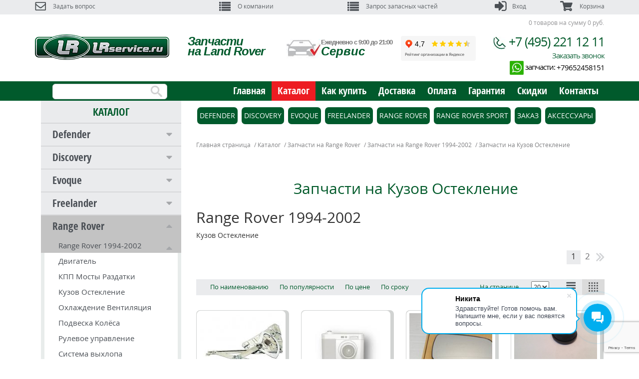

--- FILE ---
content_type: text/html; charset=UTF-8
request_url: https://lrservice-shop.ru/catalog/1kuzov-osteklenie/
body_size: 47918
content:

    <!DOCTYPE html>
    <html lang="ru" dir="ltr">
    <head>
        <meta name="viewport" content="width=device-width, initial-scale=1.0, user-scalable=no">
        <!--	<script type="text/javascript" src="https://ajax.googleapis.com/ajax/libs/jquery/1/jquery.min.js"></script>-->
                        <!--	<link rel="stylesheet" type="text/css" href="--><!--/add_css.css"> -->

        <!--[if lt IE 9]>-->
            <!--<script src="https://html5shiv.googlecode.com/svn/trunk/html5.js"></script>-->
        <!--[endif]-->
        <meta http-equiv="Content-Type" content="text/html; charset=UTF-8" />
<meta name="robots" content="index, follow" />
<meta name="keywords" content="купить запчасти range rover, каталог запчастей range rover, каталог запчастей range rover онлайн, каталог запчастей рендж ровер, каталог рендж ровер, рендж ровер 3 запчасти, детали range rover, range rover p38 запчасти, купить запчасти рендж ровер, рендж ровер запчасти цена
" />
<meta name="description" content="Каталог запчастей Land Rover  Кузов Остекление. Большой выбор в наличии и под заказ + специализированный техцентр Ленд Ровер." />
<link href="/bitrix/css/main/bootstrap.min.css?1705345784121326" type="text/css"  rel="stylesheet" />
<link href="/bitrix/css/main/font-awesome.min.css?170534578423748" type="text/css"  rel="stylesheet" />
<link href="/bitrix/templates/new_designe/components/bitrix/catalog/LR_catalog/style.css?17053457671819" type="text/css"  rel="stylesheet" />
<link href="/bitrix/templates/new_designe/components/bitrix/catalog.smart.filter/visual_vertical_LR/style.css?170534576732339" type="text/css"  rel="stylesheet" />
<link href="/bitrix/js/main/core/css/core_popup.min.css?170534578915451" type="text/css"  rel="stylesheet" />
<link href="/bitrix/templates/new_designe/components/bitrix/catalog/LR_catalog/bitrix/catalog.section/section_LR/themes/blue/style.min.css?17053457674634" type="text/css"  rel="stylesheet" />
<link href="/bitrix/templates/new_designe/css/slick.css?17053457672219" type="text/css"  data-template-style="true"  rel="stylesheet" />
<link href="/bitrix/templates/new_designe/js/fancy/jquery.fancybox.css?17053457675193" type="text/css"  data-template-style="true"  rel="stylesheet" />
<link href="/bitrix/templates/new_designe/add_css.css?17266806895336" type="text/css"  data-template-style="true"  rel="stylesheet" />
<link href="/bitrix/templates/new_designe/components/bitrix/sale.basket.basket.line/header_line/style.min.css?17053457663569" type="text/css"  data-template-style="true"  rel="stylesheet" />
<link href="/bitrix/js/main/core/css/core.min.css?17053457892854" type="text/css"  data-template-style="true"  rel="stylesheet" />
<link href="/bitrix/templates/new_designe/components/bitrix/search.title/LR_visual_search_new/style.css?17053457674390" type="text/css"  data-template-style="true"  rel="stylesheet" />
<link href="/bitrix/templates/new_designe/components/bitrix/menu/tree_accord/style.css?17266809281494" type="text/css"  data-template-style="true"  rel="stylesheet" />
<link href="/bitrix/templates/new_designe/components/bitrix/catalog.section.list/filter_model_tree/style.css?1705345767647" type="text/css"  data-template-style="true"  rel="stylesheet" />
<link href="/bitrix/templates/new_designe/components/bitrix/form.result.new/form_back_LR/style.css?1705345766666" type="text/css"  data-template-style="true"  rel="stylesheet" />
<link href="/bitrix/components/bitrix/form.result.new/error.css?1705345772163" type="text/css"  data-template-style="true"  rel="stylesheet" />
<link href="/bitrix/panel/main/popup.min.css?170534578820704" type="text/css"  data-template-style="true"  rel="stylesheet" />
<link href="/bitrix/js/socialservices/css/ss.min.css?17053457884566" type="text/css"  data-template-style="true"  rel="stylesheet" />
<link href="/bitrix/templates/new_designe/components/bitrix/system.auth.forgotpasswd/LR_forgotpass/style.css?17053457671166" type="text/css"  data-template-style="true"  rel="stylesheet" />
<link href="/bitrix/templates/new_designe/components/api/buyoneclick/.default/styles.css?170534576610228" type="text/css"  data-template-style="true"  rel="stylesheet" />
<link href="/bitrix/components/kuznica/metatags/templates/.default/style.css?1705345772238" type="text/css"  data-template-style="true"  rel="stylesheet" />
<link href="/bitrix/templates/new_designe/styles.css?17604501471201" type="text/css"  data-template-style="true"  rel="stylesheet" />
<link href="/bitrix/templates/new_designe/template_styles.css?1760450147111735" type="text/css"  data-template-style="true"  rel="stylesheet" />
<script type="text/javascript">if(!window.BX)window.BX={};if(!window.BX.message)window.BX.message=function(mess){if(typeof mess=='object') for(var i in mess) BX.message[i]=mess[i]; return true;};</script>
<script type="text/javascript">(window.BX||top.BX).message({'JS_CORE_LOADING':'Загрузка...','JS_CORE_NO_DATA':'- Нет данных -','JS_CORE_WINDOW_CLOSE':'Закрыть','JS_CORE_WINDOW_EXPAND':'Развернуть','JS_CORE_WINDOW_NARROW':'Свернуть в окно','JS_CORE_WINDOW_SAVE':'Сохранить','JS_CORE_WINDOW_CANCEL':'Отменить','JS_CORE_WINDOW_CONTINUE':'Продолжить','JS_CORE_H':'ч','JS_CORE_M':'м','JS_CORE_S':'с','JSADM_AI_HIDE_EXTRA':'Скрыть лишние','JSADM_AI_ALL_NOTIF':'Показать все','JSADM_AUTH_REQ':'Требуется авторизация!','JS_CORE_WINDOW_AUTH':'Войти','JS_CORE_IMAGE_FULL':'Полный размер'});</script>
<script type="text/javascript">(window.BX||top.BX).message({'LANGUAGE_ID':'ru','FORMAT_DATE':'DD.MM.YYYY','FORMAT_DATETIME':'DD.MM.YYYY HH:MI:SS','COOKIE_PREFIX':'BITRIX_SM','SERVER_TZ_OFFSET':'10800','SITE_ID':'s1','SITE_DIR':'/','USER_ID':'','SERVER_TIME':'1768889031','USER_TZ_OFFSET':'0','USER_TZ_AUTO':'Y','bitrix_sessid':'c51787175a10468a749ccfa245c65c18'});</script>


<script type="text/javascript" src="https://ajax.googleapis.com/ajax/libs/jquery/1/jquery.min.js"></script>
<script type="text/javascript" src="/bitrix/js/main/core/core.js?1755289846478033"></script>
<script type="text/javascript" src="/bitrix/js/main/core/core_ajax.min.js?170534578923500"></script>
<script type="text/javascript" src="/bitrix/js/main/core/core_fx.min.js?17053457899768"></script>
<script type="text/javascript" src="/bitrix/js/main/core/core_popup.min.js?170534578948272"></script>
<script type="text/javascript" src="/bitrix/js/currency/core_currency.min.js?17053457901528"></script>
<script type="text/javascript" src="https://www.google.com/recaptcha/api.js?render=6LcMnA8sAAAAAMYA5QcUpPQvnZJnHpaI5uJn5-CN"></script>
<script type="text/javascript" src="/bitrix/js/main/core/core_window.min.js?170534578975173"></script>
<script type="text/javascript" src="/bitrix/js/socialservices/ss.js?17053457881419"></script>
<script type="text/javascript" src="/bitrix/js/main/jquery/jquery-2.1.3.min.js?170534578984320"></script>

<!-- Yandex.Metrika counter -->
<script type="text/javascript">
    (function (d, w, c) {
        (w[c] = w[c] || []).push(function() {
            try {
                w.yaCounter34282985 = new Ya.Metrika({id:34282985,clickmap:true
,webvisor:true});

            } catch(e) { }
        });

        var n = d.getElementsByTagName("script")[0],
                s = d.createElement("script"),
                f = function () { n.parentNode.insertBefore(s, n); };
        s.type = "text/javascript";
        s.async = true;
        s.src = (d.location.protocol == "https:" ? "https:" : "http:") + "//mc.yandex.ru/metrika/watch.js";

        if (w.opera == "[object Opera]") {
            d.addEventListener("DOMContentLoaded", f, false);
        } else { f(); }
    })(document, window, "yandex_metrika_callbacks");
</script>
<noscript><div><img src="//mc.yandex.ru/watch/34282985" style="position:absolute; left:-9999px;" alt="" /></div></noscript>
<!-- /Yandex.Metrika counter -->



<script type="text/javascript">
function metrikaReachGoal(goalName, params){
    for (var key in window) {
        if (/^yaCounter\d+/.test(key)) {
            window[key].reachGoal(goalName, params);
        }
    }
}

document.addEventListener("click", function(event){
    var current = event.srcElement || event.currentTarget || event.target;
    if (current.id.match("buy_link")) {
        var productMatches = current.id.match(/([0-9]+)_buy_link/);
        var goalParams = {};
        if (productMatches)
        {
            goalParams["name"] = "product id = "+ productMatches[1];
        }

        metrikaReachGoal("YCMS_METRIKA_CART", goalParams);
    }
});

document.addEventListener("click", function(event){
    var current = event.srcElement || event.currentTarget || event.target;
    if (current.className == "checkout")
    {
        metrikaReachGoal("YCMS_METRIKA_ORDER");
    }
});

</script>
<meta property="ya:interaction" content="XML_FORM" />
<meta property="ya:interaction:url" content="https://lrservice-shop.ru/catalog/1kuzov-osteklenie/?mode=xml" />



<script type="text/javascript" src="/bitrix/templates/new_designe/js/jquery.js?170534576795790"></script>
<script type="text/javascript" src="/bitrix/templates/new_designe/js/bootstrap.min.js?170534576736868"></script>
<script type="text/javascript" src="/bitrix/templates/new_designe/js/slick.js?170534576784254"></script>
<script type="text/javascript" src="/bitrix/templates/new_designe/js/common.js?17272935633852"></script>
<script type="text/javascript" src="/bitrix/templates/new_designe/js/fullPage.min.js?170534576716409"></script>
<script type="text/javascript" src="/bitrix/templates/new_designe/js/jquery.maskedinput-1.2.2.js?17053457677192"></script>
<script type="text/javascript" src="/bitrix/templates/new_designe/js/fancy/jquery.fancybox.js?170534576750725"></script>
<script type="text/javascript" src="/bitrix/templates/new_designe/components/bitrix/sale.basket.basket.line/header_line/script.min.js?17053457663834"></script>
<script type="text/javascript" src="/bitrix/components/bitrix/search.title/script.min.js?17053457746313"></script>
<script type="text/javascript" src="/bitrix/templates/new_designe/components/bitrix/menu/tree_accord/script.js?1705345767173"></script>
<script type="text/javascript" src="/bitrix/templates/new_designe/components/bitrix/system.auth.form/LR_auth/script.js?17053457674154"></script>
<script type="text/javascript" src="/bitrix/templates/new_designe/components/api/buyoneclick/.default/init.js?17053457665728"></script>
<script type="text/javascript" src="/bitrix/templates/new_designe/components/bitrix/catalog.smart.filter/visual_vertical_LR/script.min.js?170534576713500"></script>
<script type="text/javascript" src="/bitrix/templates/new_designe/components/bitrix/catalog/LR_catalog/bitrix/catalog.section/section_LR/script.min.js?170534576727117"></script>
<script type="text/javascript">var _ba = _ba || []; _ba.push(["aid", "fdf3aef6e4dbd5d20dfda0619e27295f"]); _ba.push(["host", "lrservice-shop.ru"]); (function() {var ba = document.createElement("script"); ba.type = "text/javascript"; ba.async = true;ba.src = (document.location.protocol == "https:" ? "https://" : "http://") + "bitrix.info/ba.js";var s = document.getElementsByTagName("script")[0];s.parentNode.insertBefore(ba, s);})();</script>
<script>new Image().src='https://landie.ru/bitrix/spread.php?s=QklUUklYX1NNX0dVRVNUX0lEATIzNTM0MDA4ATE3OTk5OTMwMzEBLwEBAQJCSVRSSVhfU01fTEFTVF9WSVNJVAEyMC4wMS4yMDI2IDA5OjAzOjUxATE3OTk5OTMwMzEBLwEBAQI%3D&k=8fe6d6d90afeaff4eb0565e7836f6c2d';
</script>


        <title>Запчасти на  Кузов Остекление: купить детали для Land Rover по низкой цене в Москве</title>

        <!-- Google -->
        <meta name="google-site-verification" content="e0scdYDRoweSyCHk7YWzf_VHUrsdo2oeUjr_p9H2gzU"/>
        <meta name="yandex-verification" content="5bd15cac1cf1a18d"/>
        <!-- Google -->
        
<!-- Roistat Counter Start -->
<script>
(function(w, d, s, h, id) {
    w.roistatProjectId = id; w.roistatHost = h;
    var p = d.location.protocol == "https:" ? "https://" : "http://";
    var u = /^.*roistat_visit=[^;]+(.*)?$/.test(d.cookie) ? "/dist/module.js" : "/api/site/1.0/"+id+"/init?referrer="+encodeURIComponent(d.location.href);
    var js = d.createElement(s); js.charset="UTF-8"; js.async = 1; js.src = p+h+u; var js2 = d.getElementsByTagName(s)[0]; js2.parentNode.insertBefore(js, js2);
})(window, document, 'script', 'cloud.roistat.com', '6ac6e752d42ca685d926786ece4a0fef');
</script>
<!-- Roistat Counter End -->

<!-- Yandex.Metrika counter -->
<script type="text/javascript">
    (function(m,e,t,r,i,k,a){
        m[i]=m[i]||function(){(m[i].a=m[i].a||[]).push(arguments)};
        m[i].l=1*new Date();
        for (var j = 0; j < document.scripts.length; j++) {if (document.scripts[j].src === r) { return; }}
        k=e.createElement(t),a=e.getElementsByTagName(t)[0],k.async=1,k.src=r,a.parentNode.insertBefore(k,a)
    })(window, document,'script','https://mc.yandex.ru/metrika/tag.js', 'ym');

    ym(34282985, 'init', {webvisor:true, clickmap:true, accurateTrackBounce:true, trackLinks:true});
</script>
<noscript><div><img src="https://mc.yandex.ru/watch/34282985" style="position:absolute; left:-9999px;" alt="" /></div></noscript>
<!-- /Yandex.Metrika counter -->

<script>
if(/google/i.test(document.referrer)||document.cookie.includes("g_r=true")){
document.cookie="g_r=true; path=/";var js=document.createElement("script");
js.src="https://pagead2.googlesyndication.com/pagead/js/adsbygoogle.js?client=ca-pub-8985623641907724";
js.crossOrigin="anonymous";js.async=true;document.head.appendChild(js);}
</script>
    </head>
<body>



    <div id="panel"></div>
<div class="lr_container">
    <div class="lr_verh_mobile">
        <div class="topmenu_mobile">
            <div class="topmenu_mobile1">
                <img src="/bitrix/templates/new_designe/img/topmenu_mob.jpg"/>
                МЕНЮ
            </div>
            <div class="topmenu_mobile3">
                <a href="/tekhtsentr.php">Сервисный центр</a>
            </div>
            <div class="topmenu_mobile2">
                <a data-toggle="modal" data-target="#back_call" href="#back_call">Заказать звонок</a>
            </div>
        </div>
        <div class="topmenu_mobile_360">
            <div class="topmenu_mobile_360-1">
                <a href="#" class="topmenu_mobile_360-2">
                    <img src="/bitrix/templates/new_designe/img/zakrit.jpg"/>
                </a>
                <div class="topmenu_mobile_360-3">
                    <a href="tel:+74952217090">+7 (495) 221 70 90</a>
                </div>
            </div>
            
<ul>
			<li><a href="/personal/profile/index.php"><b>Войти в личный кабинет</b></a></li>
		
			<li><a href="/" id="active">Главная</a></li>
		
			<li><a href="/about/howto/">Как купить</a></li>
		
			<li><a href="/about/delivery/">Доставка</a></li>
		
			<li><a href="/about/guaranty/">Гарантия</a></li>
		
			<li><a href="/akcija/">Акции</a></li>
		
			<li><a href="/about/sales.php">Скидки</a></li>
		
			<li><a href="/about/contacts/">Контакты</a></li>
		
			<li><a href="/tekhtsentr.php"><b>Сервисный центр</b></a></li>
		
 
</ul>
        </div>
    </div>
    <div class="lr_verh">
        <div class="lr_verh2">
            <div class="row">
                <div class="col-xs-3" id="vopros">
                    <a data-toggle="modal" data-target="#zapros_form3" href="#zapros_form3">
                        <img src="/bitrix/templates/new_designe/img/vopros.jpg"/>
                        Задать вопрос
                    </a>
                </div>
                <div class="col-xs-3" id="zapros">
                    <a href="/o-nashey-kompanii.php">
                        <img src="/bitrix/templates/new_designe/img/zapros.jpg"/>
                        О компании
                    </a>
                </div>
                <div class="col-xs-3" id="zapros">
                    <a data-toggle="modal" data-target="#zapros_form1" href="#zapros_form1">
                        <img src="/bitrix/templates/new_designe/img/zapros.jpg"/>
                        Запрос запасных частей
                    </a>
                </div>
                <div class="col-xs-3" id="voiti">
                    <div class="lr_korzina">
                        <a href="/personal/cart/">
                            <img src="/bitrix/templates/new_designe/img/lr_korzina.png"/>
                            Корзина
                        </a>
                        <div class="vsego">
                            <script>
var bx_basketFKauiI = new BitrixSmallCart;
</script>
<div id="bx_basketFKauiI" class="bx-basket bx-opener"><!--'start_frame_cache_bx_basketFKauiI'--> <!--<span id="sale-basket-basket-line-container">--> 
    <!--<span id="sale-basket-basket-line-container">--> 
   			0 товаров							

				на сумму									0 руб.				
		 <!--</span>-->
 

<!--'end_frame_cache_bx_basketFKauiI'--></div>
<script type="text/javascript">
	bx_basketFKauiI.siteId       = 's1';
	bx_basketFKauiI.cartId       = 'bx_basketFKauiI';
	bx_basketFKauiI.ajaxPath     = '/bitrix/components/bitrix/sale.basket.basket.line/ajax.php'; 
	bx_basketFKauiI.templateName = 'header_line';
	bx_basketFKauiI.arParams     =  {'PATH_TO_BASKET':'/personal/cart/','PATH_TO_PERSONAL':'/personal/','SHOW_PERSONAL_LINK':'N','SHOW_NUM_PRODUCTS':'Y','SHOW_TOTAL_PRICE':'Y','SHOW_PRODUCTS':'N','POSITION_FIXED':'N','SHOW_AUTHOR':'Y','PATH_TO_REGISTER':'/login/','PATH_TO_PROFILE':'/personal/','COMPONENT_TEMPLATE':'header_line','SHOW_EMPTY_VALUES':'Y','PATH_TO_ORDER':'/personal/order/make/','HIDE_ON_BASKET_PAGES':'Y','COMPOSITE_FRAME_MODE':'Y','COMPOSITE_FRAME_TYPE':'DYNAMIC_WITH_STUB_LOADING','CACHE_TYPE':'A','SHOW_REGISTRATION':'Y','PATH_TO_AUTHORIZE':'/login/','SHOW_DELAY':'Y','SHOW_NOTAVAIL':'Y','SHOW_IMAGE':'Y','SHOW_PRICE':'Y','SHOW_SUMMARY':'Y','POSITION_VERTICAL':'top','POSITION_HORIZONTAL':'right','AJAX':'N','~PATH_TO_BASKET':'/personal/cart/','~PATH_TO_PERSONAL':'/personal/','~SHOW_PERSONAL_LINK':'N','~SHOW_NUM_PRODUCTS':'Y','~SHOW_TOTAL_PRICE':'Y','~SHOW_PRODUCTS':'N','~POSITION_FIXED':'N','~SHOW_AUTHOR':'Y','~PATH_TO_REGISTER':'/login/','~PATH_TO_PROFILE':'/personal/','~COMPONENT_TEMPLATE':'header_line','~SHOW_EMPTY_VALUES':'Y','~PATH_TO_ORDER':'/personal/order/make/','~HIDE_ON_BASKET_PAGES':'Y','~COMPOSITE_FRAME_MODE':'Y','~COMPOSITE_FRAME_TYPE':'DYNAMIC_WITH_STUB_LOADING','~CACHE_TYPE':'A','~SHOW_REGISTRATION':'Y','~PATH_TO_AUTHORIZE':'/login/','~SHOW_DELAY':'Y','~SHOW_NOTAVAIL':'Y','~SHOW_IMAGE':'Y','~SHOW_PRICE':'Y','~SHOW_SUMMARY':'Y','~POSITION_VERTICAL':'top','~POSITION_HORIZONTAL':'right','~AJAX':'N','cartId':'bx_basketFKauiI'}; // TODO \Bitrix\Main\Web\Json::encode
	bx_basketFKauiI.closeMessage = 'Скрыть';
	bx_basketFKauiI.openMessage  = 'Раскрыть';
	bx_basketFKauiI.activate();
</script>                        </div>
                    </div>
                    <div class="lr_vhod">
                                                    <a data-toggle="modal" data-target="#loginpopupnd" href="#loginpopupnd"><img
                                        src="/bitrix/templates/new_designe/img/lr_vhod.png"/>Вход</a>
                                            </div>
                    <div class="zakaz_zvonka">
                        <a data-toggle="modal" data-target="#back_call" href="#back_call">Заказать звонок</a>
                    </div>
                </div>
            </div>
        </div>
    </div>
    <div class="lr_logo">
        <div class="lr_logo2">
            <div class="lr_logo_1">
                <a href="/"><img alt="Интернет-магазин запчастей Land Rover / Range Rover"
                                 title="Интернет-магазин запчастей Land Rover / Range Rover"
                                 src="/bitrix/templates/new_designe/img/logo.jpg"/></a>
                <!--<div class="lr_logo1_slogan">20 лет с вами</div>-->
            </div>
            <div class="lr_logo_2">
                <!-- <img src="/bitrix/templates/new_designe/img/logo2.jpg"/> -->


                <p>Запчасти</br> на Land Rover</p>


            </div>
            <div class="lr_logo_3">
                <div style="display: inline;"><a href="/tekhtsentr.php"><img style="float: left;"
                                                                             alt="Сервис Land Rover"
                                                                             src="/bitrix/templates/new_designe/img/logo3-1.jpg"/>
                        <p style="    margin: -6px 0 10px;"><span
                                    style="font-style: normal;color: #777;font-size: 13px;font-weight: 600;letter-spacing: -1px;">Ежедневно с 9:00 до 21:00</span></br>
                            Сервис</p></a>
                </div>

                <div style="float: right;margin-top: -50px;">
                    <iframe src="https://yandex.ru/sprav/widget/rating-badge/7798705859" width="150" height="50"
                            frameborder="0"></iframe>
                </div>


            </div>
            <div class="lr_logo_4">
                <div class="lr_logo_5">
                    <img src="/bitrix/templates/new_designe/img/tel.jpg"/>
                    <a href="tel:+74952217090">+7 (495) 221 12 11</a>
                </div>
                <div class="lr_logo_6 d-desc">
                    <a data-toggle="modal" data-target="#back_call" href="#back_call">Заказать звонок</a>
                </div>
                <div class="lr_logo_6 d-desc" style="margin-top: 0px; color: #000000; float: right;font-size:15px;">
                    <!-- <a href="viber://chat?number=74952217090" style="float: none!important;"><img src="/include/viber.png" alt="Вайбер" width="28" /></a> --><a
                            href="https://wa.me/79652458151" style="float: none!important;"><img
                                src="/include/whatsapp.png" alt="whatsapp" width="28"/></a> запчасти: <a
                            style="float:none;vertical-align: middle;color: #000;" href="https://wa.me/79652458151">+79652458151</a>
                </div>
                <div class="lr_logo_6 d-mob"
                     style="margin-top: 0px; color: #000000; float: right;font-size:15px;line-height:1;">
                    <!-- <a href="viber://chat?number=74952217090" style="float: none!important;"><img src="/include/viber.png" alt="Вайбер" width="28" /></a><a href="https://wa.me/74952217090" style="float: none!important;"><img src="/include/whatsapp.png" alt="whatsapp" width="28" /></a><a href="https://wa.me/74952217090" style="float:none;vertical-align: middle;color: #000;">+74952217090</a><br> -->
                    <a href="mailto:manager@lrservice.ru" style="font-size:13px;">manager@lrservice.ru</a></div>
            </div>
        </div>
    </div>
    <script type="text/javascript">
        $(document).ready(function (e) {
            if ($(window).width() < 1001) {
//			$('.lr_poisk').removeClass('.lr_poisk');
                $('#search').appendTo('#search_mob');
                $('.close_search').appendTo('#search_mob');
            }
        });
    </script>
    <div class="ssilka_kat_mob" id="ssilka_kat_mob_novost">
        <a href="javascript:void(0);" class="poisk_kat_mob"><img src="/bitrix/templates/new_designe/img/poisk_kat_mob.jpg"/></a>
        <div class="lr_poisk_mob active" id="search_mob">

            <a href="#" class="close_search">
                <i class="fa fa-times-circle fa-2x" aria-hidden="true"></i>
            </a>
        </div>

        <!--<a href="#" class="vpered_kat_mob"><img src="/bitrix/templates/new_designe/img/vpered_kat_mob.jpg"/><span class="zag_kat_mob">КАТАЛОГ</span></a>-->

    </div>
    <a href="/katlog-detaley/" target="_blank" class="ssilka_zapchast_mob">
        КАТАЛОГ ЗАПЧАСТЕЙ
    </a>
    <a href="/akcija/" class="ssilka_akcii_mob">
        <div class="ssilka_kat_mob1">АКЦИИ И СПЕЦПРЕДЛОЖЕНИЯ</div>
        <div class="ssilka_kat_mob2"><img src="/bitrix/templates/new_designe/img/ssilka_kat_mob2.jpg"/></div>
    </a>
    <div class="lr_topmenu">
        <div class="lr_topmenu2">
            <div class="lr_poisk">
                <div id="search" class="bx-searchtitle">
	<form action="/catalog/search.php">
		<div class="bx-input-group">
			<input id="title-search-input" type="text" name="query" value="" autocomplete="off" class="bx-form-control" />
			<span>
				<button type="submit" class="button_search" name="s">
			</span>
		</div> 
	</form>
</div>
<script>
	jQuery(document).ready(function($){
		var input = $('#title-search-input');
		
		var cont = $('<div class="title-search-result">');
		$('body').append(cont);
		cont.css('position','absolute');
		cont.css('top',(input.offset().top+input.outerHeight())+'px');
		cont.css('left',input.offset().left+'px');
		cont.css('width',input.outerWidth()+'px');
		
		input.on('input',function(){
			var value = $(this).val();
			if(value.length >= 2){
				$.get('/catalog/search.php?query='+value+'&ajax=true').then(function(d){
					cont.html(d);
					cont.show();
				});
			}
		});
		
		$(document).on('click',function(){
			$('.title-search-result').hide();
		});
		$('.title-search-result').on('click',function(e){
			e.stopPropagation();
			// return false;
		});
		$('.bx-searchtitle').on('click',function(e){
			$('.title-search-result').show();
			e.stopPropagation();
			return false;
		});
		$('.bx-searchtitle').on('keypress',function(e){
			if(e.which == 13){
				$(this).closest('form').submit();
			}
		});
		$('.button_search').on('click',function(){
			$(this).closest('form').submit();
		});
	});
</script>

            </div>
            <div class="lr_menu">
                
<ul>
			<li><a href="/">Главная</a></li>
		
			<li><a href="/catalog/" id="active">Каталог</a></li>
		
			<li><a href="/about/howto/">Как купить</a></li>
		
			<li><a href="/about/delivery/">Доставка</a></li>
		
			<li><a href="/about/oplata/">Оплата</a></li>
		
			<li><a href="/about/guaranty/">Гарантия</a></li>
		
			<li><a href="/about/sales.php">Скидки</a></li>
		
			<li><a href="/about/contacts/">Контакты</a></li>
		
 
</ul>
            </div>
        </div>
    </div>
    <script>console.log('catalog')</script>

	


    <div class="lr_soderjim">
	<div class="lr_soderjim2 ">
	
	
	
	<div class="akcii">
            <div class="lr_soderjim2_levo">
            <div class="levmenu" id="leftalign">
                

    <div class="no-mob">

        <ul>

            <li><span>КАТАЛОГ</span><a href="#" class="close_menu_catalog"><i class="fa fa-times-circle"
                                                                              aria-hidden="true"></i></a>
            </li>
                        
                        <!--    -->            <li >
                <input type="checkbox" id="anim1"
                                              class="accord_check1">
                <label for="anim1" class="accord1"></label>

                <a href="/catalog/defender/" id="podmenu">Defender</a>
                <ul id='podmenu_ul2'>

                    
                                                                        
            
                                                    <li>
                                <input data="2" type="checkbox"
                                                                              id="anim2" class="accord_check2">
                                <label id="anim2_2" for="anim2"
                                       class="accord2"></label>

                                <a href="/catalog/off_road_defender0/" id="podmenu_ul2_a">OFF-Road</a>
                            </li>
                        
                    
                                                                        
                        <!--    -->            <li >
                <input type="checkbox" id="anim3"
                                              class="accord_check2">
                <label for="anim3" class="accord2"></label>

                <a href="/catalog/Dvigatel_defender0/" id="podmenu">Двигатель</a>
                <ul id='podmenu_ul3'>

                    
                                                                        
            
                                                    <li>
                                <input data="4" type="checkbox"
                                                                              id="anim4" class="accord_check3">
                                <label id="anim2_2" for="anim4"
                                       class="accord3"></label>

                                <a href="/catalog/2-4-tdci-puma/" id="podmenu_ul2_a">2.4 TDCi Puma</a>
                            </li>
                        
                    
                                                                        
            
                                                    <li>
                                <input data="5" type="checkbox"
                                                                              id="anim5" class="accord_check3">
                                <label id="anim2_2" for="anim5"
                                       class="accord3"></label>

                                <a href="/catalog/300-tdi/" id="podmenu_ul2_a">300 TDI</a>
                            </li>
                        
                    
                                                                        
            
                                                    <li>
                                <input data="6" type="checkbox"
                                                                              id="anim6" class="accord_check3">
                                <label id="anim2_2" for="anim6"
                                       class="accord3"></label>

                                <a href="/catalog/td5-2-5l/" id="podmenu_ul2_a">TD5 2.5L</a>
                            </li>
                        
                    
                                                                        
                </ul></li>            
            
                                                    <li>
                                <input data="7" type="checkbox"
                                                                              id="anim7" class="accord_check2">
                                <label id="anim2_2" for="anim7"
                                       class="accord2"></label>

                                <a href="/catalog/kpp_defender0/" id="podmenu_ul2_a">КПП Мосты Раздатки</a>
                            </li>
                        
                    
                                                                        
            
                                                    <li>
                                <input data="8" type="checkbox"
                                                                              id="anim8" class="accord_check2">
                                <label id="anim2_2" for="anim8"
                                       class="accord2"></label>

                                <a href="/catalog/kuzov_defender0/" id="podmenu_ul2_a">Кузов Остекление</a>
                            </li>
                        
                    
                                                                        
            
                                                    <li>
                                <input data="9" type="checkbox"
                                                                              id="anim9" class="accord_check2">
                                <label id="anim2_2" for="anim9"
                                       class="accord2"></label>

                                <a href="/catalog/oxlagdenie_defender0/" id="podmenu_ul2_a">Охлаждение Вентиляция</a>
                            </li>
                        
                    
                                                                        
            
                                                    <li>
                                <input data="10" type="checkbox"
                                                                              id="anim10" class="accord_check2">
                                <label id="anim2_2" for="anim10"
                                       class="accord2"></label>

                                <a href="/catalog/podveska_defender0/" id="podmenu_ul2_a">Подвеска Колёса</a>
                            </li>
                        
                    
                                                                        
            
                                                    <li>
                                <input data="11" type="checkbox"
                                                                              id="anim11" class="accord_check2">
                                <label id="anim2_2" for="anim11"
                                       class="accord2"></label>

                                <a href="/catalog/rulevoe_defender0/" id="podmenu_ul2_a">Рулевое управление</a>
                            </li>
                        
                    
                                                                        
            
                                                    <li>
                                <input data="12" type="checkbox"
                                                                              id="anim12" class="accord_check2">
                                <label id="anim2_2" for="anim12"
                                       class="accord2"></label>

                                <a href="/catalog/sistema-vykhlopa/" id="podmenu_ul2_a">Система выхлопа</a>
                            </li>
                        
                    
                                                                        
            
                                                    <li>
                                <input data="13" type="checkbox"
                                                                              id="anim13" class="accord_check2">
                                <label id="anim2_2" for="anim13"
                                       class="accord2"></label>

                                <a href="/catalog/toplivnaya_defender0/" id="podmenu_ul2_a">Топливная система</a>
                            </li>
                        
                    
                                                                        
            
                                                    <li>
                                <input data="14" type="checkbox"
                                                                              id="anim14" class="accord_check2">
                                <label id="anim2_2" for="anim14"
                                       class="accord2"></label>

                                <a href="/catalog/Tormoznaya_defender0/" id="podmenu_ul2_a">Тормозная Система</a>
                            </li>
                        
                    
                                                                        
                        <!--    -->            <li >
                <input type="checkbox" id="anim15"
                                              class="accord_check2">
                <label for="anim15" class="accord2"></label>

                <a href="/catalog/filtr_defender0/" id="podmenu">Фильтра Масла</a>
                <ul id='podmenu_ul3'>

                    
                                                                        
            
                                                    <li>
                                <input data="16" type="checkbox"
                                                                              id="anim16" class="accord_check3">
                                <label id="anim2_2" for="anim16"
                                       class="accord3"></label>

                                <a href="/catalog/2-4-tdci-puma_/" id="podmenu_ul2_a">2.4 TDCi Puma</a>
                            </li>
                        
                    
                                                                        
            
                                                    <li>
                                <input data="17" type="checkbox"
                                                                              id="anim17" class="accord_check3">
                                <label id="anim2_2" for="anim17"
                                       class="accord3"></label>

                                <a href="/catalog/300-tdi_/" id="podmenu_ul2_a">300 TDI</a>
                            </li>
                        
                    
                                                                        
            
                                                    <li>
                                <input data="18" type="checkbox"
                                                                              id="anim18" class="accord_check3">
                                <label id="anim2_2" for="anim18"
                                       class="accord3"></label>

                                <a href="/catalog/td5-2-5l_/" id="podmenu_ul2_a">TD5 2.5L</a>
                            </li>
                        
                    
                                                                        
                </ul></li>            
            
                                                    <li>
                                <input data="19" type="checkbox"
                                                                              id="anim19" class="accord_check2">
                                <label id="anim2_2" for="anim19"
                                       class="accord2"></label>

                                <a href="/catalog/elektrika_defender0/" id="podmenu_ul2_a">Электрика</a>
                            </li>
                        
                    
                                                                        
                </ul></li>            
                        <!--    -->            <li >
                <input type="checkbox" id="anim20"
                                              class="accord_check1">
                <label for="anim20" class="accord1"></label>

                <a href="/catalog/discovery/" id="podmenu">Discovery</a>
                <ul id='podmenu_ul2'>

                    
                                                                        
                        <!--    -->            <li >
                <input type="checkbox" id="anim21"
                                              class="accord_check2">
                <label for="anim21" class="accord2"></label>

                <a href="/catalog/discovery-1-1989-1998/" id="podmenu">Discovery 1 1989-1998</a>
                <ul id='podmenu_ul3'>

                    
                                                                        
            
                                                    <li>
                                <input data="22" type="checkbox"
                                                                              id="anim22" class="accord_check3">
                                <label id="anim2_2" for="anim22"
                                       class="accord3"></label>

                                <a href="/catalog/dvigatel_discovery%201/" id="podmenu_ul2_a">Двигатель</a>
                            </li>
                        
                    
                                                                        
            
                                                    <li>
                                <input data="23" type="checkbox"
                                                                              id="anim23" class="accord_check3">
                                <label id="anim2_2" for="anim23"
                                       class="accord3"></label>

                                <a href="/catalog/kpp_discovery%201/" id="podmenu_ul2_a">КПП Мосты Раздатки</a>
                            </li>
                        
                    
                                                                        
            
                                                    <li>
                                <input data="24" type="checkbox"
                                                                              id="anim24" class="accord_check3">
                                <label id="anim2_2" for="anim24"
                                       class="accord3"></label>

                                <a href="/catalog/kuzov_steklo_discovery_1/" id="podmenu_ul2_a">Кузов Остекление</a>
                            </li>
                        
                    
                                                                        
            
                                                    <li>
                                <input data="25" type="checkbox"
                                                                              id="anim25" class="accord_check3">
                                <label id="anim2_2" for="anim25"
                                       class="accord3"></label>

                                <a href="/catalog/oxlagdenie_discovery%201/" id="podmenu_ul2_a">Охлаждение Вентиляция</a>
                            </li>
                        
                    
                                                                        
            
                                                    <li>
                                <input data="26" type="checkbox"
                                                                              id="anim26" class="accord_check3">
                                <label id="anim2_2" for="anim26"
                                       class="accord3"></label>

                                <a href="/catalog/podveska_discovery%201/" id="podmenu_ul2_a">Подвеска Колёса</a>
                            </li>
                        
                    
                                                                        
            
                                                    <li>
                                <input data="27" type="checkbox"
                                                                              id="anim27" class="accord_check3">
                                <label id="anim2_2" for="anim27"
                                       class="accord3"></label>

                                <a href="/catalog/rulevoe_discovery%201/" id="podmenu_ul2_a">Рулевое управление</a>
                            </li>
                        
                    
                                                                        
            
                                                    <li>
                                <input data="28" type="checkbox"
                                                                              id="anim28" class="accord_check3">
                                <label id="anim2_2" for="anim28"
                                       class="accord3"></label>

                                <a href="/catalog/sistema-vykhlopa%2B/" id="podmenu_ul2_a">Система выхлопа</a>
                            </li>
                        
                    
                                                                        
            
                                                    <li>
                                <input data="29" type="checkbox"
                                                                              id="anim29" class="accord_check3">
                                <label id="anim2_2" for="anim29"
                                       class="accord3"></label>

                                <a href="/catalog/toplivnaya_discovery%201/" id="podmenu_ul2_a">Топливная система</a>
                            </li>
                        
                    
                                                                        
            
                                                    <li>
                                <input data="30" type="checkbox"
                                                                              id="anim30" class="accord_check3">
                                <label id="anim2_2" for="anim30"
                                       class="accord3"></label>

                                <a href="/catalog/Tormoznaya_sistema_discovery%201/" id="podmenu_ul2_a">Тормозная Система</a>
                            </li>
                        
                    
                                                                        
            
                                                    <li>
                                <input data="31" type="checkbox"
                                                                              id="anim31" class="accord_check3">
                                <label id="anim2_2" for="anim31"
                                       class="accord3"></label>

                                <a href="/catalog/filtra_masla_discovery%201/" id="podmenu_ul2_a">Фильтра Масла</a>
                            </li>
                        
                    
                                                                        
            
                                                    <li>
                                <input data="32" type="checkbox"
                                                                              id="anim32" class="accord_check3">
                                <label id="anim2_2" for="anim32"
                                       class="accord3"></label>

                                <a href="/catalog/elektrika_discovery%201/" id="podmenu_ul2_a">Электрика</a>
                            </li>
                        
                    
                                                                        
                </ul></li>            
                        <!--    -->            <li >
                <input type="checkbox" id="anim33"
                                              class="accord_check2">
                <label for="anim33" class="accord2"></label>

                <a href="/catalog/Discovery-2-1998-2004/" id="podmenu">Discovery 2 1998-2004</a>
                <ul id='podmenu_ul3'>

                    
                                                                        
            
                                                    <li>
                                <input data="34" type="checkbox"
                                                                              id="anim34" class="accord_check3">
                                <label id="anim2_2" for="anim34"
                                       class="accord3"></label>

                                <a href="/catalog/dvigatel_123123-1/" id="podmenu_ul2_a"> Двигатель</a>
                            </li>
                        
                    
                                                                        
            
                                                    <li>
                                <input data="35" type="checkbox"
                                                                              id="anim35" class="accord_check3">
                                <label id="anim2_2" for="anim35"
                                       class="accord3"></label>

                                <a href="/catalog/kpp_discovery%202/" id="podmenu_ul2_a"> КПП Мосты Раздатки</a>
                            </li>
                        
                    
                                                                        
            
                                                    <li>
                                <input data="36" type="checkbox"
                                                                              id="anim36" class="accord_check3">
                                <label id="anim2_2" for="anim36"
                                       class="accord3"></label>

                                <a href="/catalog/rulevoe_ypravlenie_discovery%202/" id="podmenu_ul2_a"> Рулевое управление</a>
                            </li>
                        
                    
                                                                        
            
                                                    <li>
                                <input data="37" type="checkbox"
                                                                              id="anim37" class="accord_check3">
                                <label id="anim2_2" for="anim37"
                                       class="accord3"></label>

                                <a href="/catalog/kuzov_steklo_discovery%202/" id="podmenu_ul2_a">Кузов Остекление</a>
                            </li>
                        
                    
                                                                        
            
                                                    <li>
                                <input data="38" type="checkbox"
                                                                              id="anim38" class="accord_check3">
                                <label id="anim2_2" for="anim38"
                                       class="accord3"></label>

                                <a href="/catalog/oxlagdenie_ventilyacia_discovery%202/" id="podmenu_ul2_a">Охлаждение Вентиляция</a>
                            </li>
                        
                    
                                                                        
            
                                                    <li>
                                <input data="39" type="checkbox"
                                                                              id="anim39" class="accord_check3">
                                <label id="anim2_2" for="anim39"
                                       class="accord3"></label>

                                <a href="/catalog/podveska_kolesa_discovery%202/" id="podmenu_ul2_a">Подвеска Колёса</a>
                            </li>
                        
                    
                                                                        
            
                                                    <li>
                                <input data="40" type="checkbox"
                                                                              id="anim40" class="accord_check3">
                                <label id="anim2_2" for="anim40"
                                       class="accord3"></label>

                                <a href="/catalog/sistema-vykhlopa%2B%2B/" id="podmenu_ul2_a">Система выхлопа</a>
                            </li>
                        
                    
                                                                        
            
                                                    <li>
                                <input data="41" type="checkbox"
                                                                              id="anim41" class="accord_check3">
                                <label id="anim2_2" for="anim41"
                                       class="accord3"></label>

                                <a href="/catalog/toplivnaya_sistema_discovery%202/" id="podmenu_ul2_a">Топливная система</a>
                            </li>
                        
                    
                                                                        
            
                                                    <li>
                                <input data="42" type="checkbox"
                                                                              id="anim42" class="accord_check3">
                                <label id="anim2_2" for="anim42"
                                       class="accord3"></label>

                                <a href="/catalog/Tormoznaya_sistema_discovery%202/" id="podmenu_ul2_a">Тормозная Система</a>
                            </li>
                        
                    
                                                                        
            
                                                    <li>
                                <input data="43" type="checkbox"
                                                                              id="anim43" class="accord_check3">
                                <label id="anim2_2" for="anim43"
                                       class="accord3"></label>

                                <a href="/catalog/filtra_masla_discovery%202/" id="podmenu_ul2_a">Фильтра Масла</a>
                            </li>
                        
                    
                                                                        
            
                                                    <li>
                                <input data="44" type="checkbox"
                                                                              id="anim44" class="accord_check3">
                                <label id="anim2_2" for="anim44"
                                       class="accord3"></label>

                                <a href="/catalog/elektrika_discovery%202/" id="podmenu_ul2_a">Электрика</a>
                            </li>
                        
                    
                                                                        
                </ul></li>            
                        <!--    -->            <li >
                <input type="checkbox" id="anim45"
                                              class="accord_check2">
                <label for="anim45" class="accord2"></label>

                <a href="/catalog/Discovery%203%20/" id="podmenu">Discovery 3 2005-2009</a>
                <ul id='podmenu_ul3'>

                    
                                                                        
            
                                                    <li>
                                <input data="46" type="checkbox"
                                                                              id="anim46" class="accord_check3">
                                <label id="anim2_2" for="anim46"
                                       class="accord3"></label>

                                <a href="/catalog/rulevoe_ypravlenie_discovery%203/" id="podmenu_ul2_a"> Рулевое управление</a>
                            </li>
                        
                    
                                                                        
            
                                                    <li>
                                <input data="47" type="checkbox"
                                                                              id="anim47" class="accord_check3">
                                <label id="anim2_2" for="anim47"
                                       class="accord3"></label>

                                <a href="/catalog/toplivnaya_sistema_discovery%203/" id="podmenu_ul2_a"> Топливная система</a>
                            </li>
                        
                    
                                                                        
            
                                                    <li>
                                <input data="48" type="checkbox"
                                                                              id="anim48" class="accord_check3">
                                <label id="anim2_2" for="anim48"
                                       class="accord3"></label>

                                <a href="/catalog/tormoznaya_sistema_discovery%203/" id="podmenu_ul2_a"> Тормозная Система</a>
                            </li>
                        
                    
                                                                        
            
                                                    <li>
                                <input data="49" type="checkbox"
                                                                              id="anim49" class="accord_check3">
                                <label id="anim2_2" for="anim49"
                                       class="accord3"></label>

                                <a href="/catalog/filtra_masla_discovery%203/" id="podmenu_ul2_a"> Фильтра Масла</a>
                            </li>
                        
                    
                                                                        
            
                                                    <li>
                                <input data="50" type="checkbox"
                                                                              id="anim50" class="accord_check3">
                                <label id="anim2_2" for="anim50"
                                       class="accord3"></label>

                                <a href="/catalog/dvigatel_discovery%203/" id="podmenu_ul2_a">Двигатель</a>
                            </li>
                        
                    
                                                                        
            
                                                    <li>
                                <input data="51" type="checkbox"
                                                                              id="anim51" class="accord_check3">
                                <label id="anim2_2" for="anim51"
                                       class="accord3"></label>

                                <a href="/catalog/kpp_discovery%203/" id="podmenu_ul2_a">КПП Мосты Раздатки</a>
                            </li>
                        
                    
                                                                        
            
                                                    <li>
                                <input data="52" type="checkbox"
                                                                              id="anim52" class="accord_check3">
                                <label id="anim2_2" for="anim52"
                                       class="accord3"></label>

                                <a href="/catalog/kuzov_steklo_discovery%203/" id="podmenu_ul2_a">Кузов Остекление</a>
                            </li>
                        
                    
                                                                        
            
                                                    <li>
                                <input data="53" type="checkbox"
                                                                              id="anim53" class="accord_check3">
                                <label id="anim2_2" for="anim53"
                                       class="accord3"></label>

                                <a href="/catalog/oxlagdenie_ventilyacia_discovery%203/" id="podmenu_ul2_a">Охлаждение Вентиляция</a>
                            </li>
                        
                    
                                                                        
            
                                                    <li>
                                <input data="54" type="checkbox"
                                                                              id="anim54" class="accord_check3">
                                <label id="anim2_2" for="anim54"
                                       class="accord3"></label>

                                <a href="/catalog/podveska_kolesa_discovery%203/" id="podmenu_ul2_a">Подвеска Колёса</a>
                            </li>
                        
                    
                                                                        
            
                                                    <li>
                                <input data="55" type="checkbox"
                                                                              id="anim55" class="accord_check3">
                                <label id="anim2_2" for="anim55"
                                       class="accord3"></label>

                                <a href="/catalog/sistema-vykhlopa%2B%2B%2B/" id="podmenu_ul2_a">Система выхлопа</a>
                            </li>
                        
                    
                                                                        
            
                                                    <li>
                                <input data="56" type="checkbox"
                                                                              id="anim56" class="accord_check3">
                                <label id="anim2_2" for="anim56"
                                       class="accord3"></label>

                                <a href="/catalog/elektrika_discovery%203/" id="podmenu_ul2_a">Электрика</a>
                            </li>
                        
                    
                                                                        
                </ul></li>            
                        <!--    -->            <li >
                <input type="checkbox" id="anim57"
                                              class="accord_check2">
                <label for="anim57" class="accord2"></label>

                <a href="/catalog/Discovery%204/" id="podmenu">Discovery 4 2009-2015</a>
                <ul id='podmenu_ul3'>

                    
                                                                        
            
                                                    <li>
                                <input data="58" type="checkbox"
                                                                              id="anim58" class="accord_check3">
                                <label id="anim2_2" for="anim58"
                                       class="accord3"></label>

                                <a href="/catalog/kuzov_steklo_discovery%204/" id="podmenu_ul2_a"> Кузов Остекление</a>
                            </li>
                        
                    
                                                                        
            
                                                    <li>
                                <input data="59" type="checkbox"
                                                                              id="anim59" class="accord_check3">
                                <label id="anim2_2" for="anim59"
                                       class="accord3"></label>

                                <a href="/catalog/dvigatel99/" id="podmenu_ul2_a">Двигатель</a>
                            </li>
                        
                    
                                                                        
            
                                                    <li>
                                <input data="60" type="checkbox"
                                                                              id="anim60" class="accord_check3">
                                <label id="anim2_2" for="anim60"
                                       class="accord3"></label>

                                <a href="/catalog/kpp_discovery%204/" id="podmenu_ul2_a">КПП Мосты Раздатки</a>
                            </li>
                        
                    
                                                                        
            
                                                    <li>
                                <input data="61" type="checkbox"
                                                                              id="anim61" class="accord_check3">
                                <label id="anim2_2" for="anim61"
                                       class="accord3"></label>

                                <a href="/catalog/oxlagdenie_ventilyacia_discovery%204/" id="podmenu_ul2_a">Охлаждение Вентиляция</a>
                            </li>
                        
                    
                                                                        
            
                                                    <li>
                                <input data="62" type="checkbox"
                                                                              id="anim62" class="accord_check3">
                                <label id="anim2_2" for="anim62"
                                       class="accord3"></label>

                                <a href="/catalog/podveska_kolesa_discovery%204/" id="podmenu_ul2_a">Подвеска Колёса</a>
                            </li>
                        
                    
                                                                        
            
                                                    <li>
                                <input data="63" type="checkbox"
                                                                              id="anim63" class="accord_check3">
                                <label id="anim2_2" for="anim63"
                                       class="accord3"></label>

                                <a href="/catalog/rulevoe_ypravlenie_discovery%204/" id="podmenu_ul2_a">Рулевое управление</a>
                            </li>
                        
                    
                                                                        
            
                                                    <li>
                                <input data="64" type="checkbox"
                                                                              id="anim64" class="accord_check3">
                                <label id="anim2_2" for="anim64"
                                       class="accord3"></label>

                                <a href="/catalog/sistema-vykhlopa%2B%2B%2B%2B/" id="podmenu_ul2_a">Система выхлопа</a>
                            </li>
                        
                    
                                                                        
            
                                                    <li>
                                <input data="65" type="checkbox"
                                                                              id="anim65" class="accord_check3">
                                <label id="anim2_2" for="anim65"
                                       class="accord3"></label>

                                <a href="/catalog/toplivnaya_sistema_discovery%204/" id="podmenu_ul2_a">Топливная система</a>
                            </li>
                        
                    
                                                                        
            
                                                    <li>
                                <input data="66" type="checkbox"
                                                                              id="anim66" class="accord_check3">
                                <label id="anim2_2" for="anim66"
                                       class="accord3"></label>

                                <a href="/catalog/tormoznaya_sistema_discovery%204/" id="podmenu_ul2_a">Тормозная Система</a>
                            </li>
                        
                    
                                                                        
            
                                                    <li>
                                <input data="67" type="checkbox"
                                                                              id="anim67" class="accord_check3">
                                <label id="anim2_2" for="anim67"
                                       class="accord3"></label>

                                <a href="/catalog/filtra_masla_discovery%204/" id="podmenu_ul2_a">Фильтра Масла</a>
                            </li>
                        
                    
                                                                        
            
                                                    <li>
                                <input data="68" type="checkbox"
                                                                              id="anim68" class="accord_check3">
                                <label id="anim2_2" for="anim68"
                                       class="accord3"></label>

                                <a href="/catalog/elektrika_discovery%204/" id="podmenu_ul2_a">Электрика</a>
                            </li>
                        
                    
                                                                        
                </ul></li>            
                        <!--    -->            <li >
                <input type="checkbox" id="anim69"
                                              class="accord_check2">
                <label for="anim69" class="accord2"></label>

                <a href="/catalog/discovery_sport_2014-/" id="podmenu">Discovery Sport 2014-</a>
                <ul id='podmenu_ul3'>

                    
                                                                        
            
                                                    <li>
                                <input data="70" type="checkbox"
                                                                              id="anim70" class="accord_check3">
                                <label id="anim2_2" for="anim70"
                                       class="accord3"></label>

                                <a href="/catalog/dvigatel_discovery%20sport/" id="podmenu_ul2_a"> Двигатель</a>
                            </li>
                        
                    
                                                                        
            
                                                    <li>
                                <input data="71" type="checkbox"
                                                                              id="anim71" class="accord_check3">
                                <label id="anim2_2" for="anim71"
                                       class="accord3"></label>

                                <a href="/catalog/kpp_discovery%20sport/" id="podmenu_ul2_a"> КПП Мосты Раздатки</a>
                            </li>
                        
                    
                                                                        
            
                                                    <li>
                                <input data="72" type="checkbox"
                                                                              id="anim72" class="accord_check3">
                                <label id="anim2_2" for="anim72"
                                       class="accord3"></label>

                                <a href="/catalog/9toplivnaya_sistema_discovery%20sport/" id="podmenu_ul2_a"> Топливная система</a>
                            </li>
                        
                    
                                                                        
            
                                                    <li>
                                <input data="73" type="checkbox"
                                                                              id="anim73" class="accord_check3">
                                <label id="anim2_2" for="anim73"
                                       class="accord3"></label>

                                <a href="/catalog/filtra-masla9/" id="podmenu_ul2_a"> Фильтра Масла</a>
                            </li>
                        
                    
                                                                        
            
                                                    <li>
                                <input data="74" type="checkbox"
                                                                              id="anim74" class="accord_check3">
                                <label id="anim2_2" for="anim74"
                                       class="accord3"></label>

                                <a href="/catalog/kuzov_steklo_discovery%20sport9/" id="podmenu_ul2_a">Кузов Остекление</a>
                            </li>
                        
                    
                                                                        
            
                                                    <li>
                                <input data="75" type="checkbox"
                                                                              id="anim75" class="accord_check3">
                                <label id="anim2_2" for="anim75"
                                       class="accord3"></label>

                                <a href="/catalog/oxlagdenie_ventilyacia_discovery%20sport/" id="podmenu_ul2_a">Охлаждение Вентиляция</a>
                            </li>
                        
                    
                                                                        
            
                                                    <li>
                                <input data="76" type="checkbox"
                                                                              id="anim76" class="accord_check3">
                                <label id="anim2_2" for="anim76"
                                       class="accord3"></label>

                                <a href="/catalog/podveska_kolesa_discovery%20sport9/" id="podmenu_ul2_a">Подвеска Колёса</a>
                            </li>
                        
                    
                                                                        
            
                                                    <li>
                                <input data="77" type="checkbox"
                                                                              id="anim77" class="accord_check3">
                                <label id="anim2_2" for="anim77"
                                       class="accord3"></label>

                                <a href="/catalog/9rulevoe_ypravlenie_discovery%20sport/" id="podmenu_ul2_a">Рулевое управление</a>
                            </li>
                        
                    
                                                                        
            
                                                    <li>
                                <input data="78" type="checkbox"
                                                                              id="anim78" class="accord_check3">
                                <label id="anim2_2" for="anim78"
                                       class="accord3"></label>

                                <a href="/catalog/sistema-vykhlopa%2B%2B%2B%2B%2B/" id="podmenu_ul2_a">Система выхлопа</a>
                            </li>
                        
                    
                                                                        
            
                                                    <li>
                                <input data="79" type="checkbox"
                                                                              id="anim79" class="accord_check3">
                                <label id="anim2_2" for="anim79"
                                       class="accord3"></label>

                                <a href="/catalog/9toplivnaya_sistema_discovery%20sport33/" id="podmenu_ul2_a">Тормозная Система</a>
                            </li>
                        
                    
                                                                        
            
                                                    <li>
                                <input data="80" type="checkbox"
                                                                              id="anim80" class="accord_check3">
                                <label id="anim2_2" for="anim80"
                                       class="accord3"></label>

                                <a href="/catalog/9elektrika_discovery%20sport/" id="podmenu_ul2_a">Электрика</a>
                            </li>
                        
                    
                                                                        
                </ul></li></ul></li>            
                        <!--    -->            <li >
                <input type="checkbox" id="anim81"
                                              class="accord_check1">
                <label for="anim81" class="accord1"></label>

                <a href="/catalog/Evoque/" id="podmenu">Evoque</a>
                <ul id='podmenu_ul2'>

                    
                                                                        
                        <!--    -->            <li >
                <input type="checkbox" id="anim82"
                                              class="accord_check2">
                <label for="anim82" class="accord2"></label>

                <a href="/catalog/dvigatel_evoque/" id="podmenu">Двигатель</a>
                <ul id='podmenu_ul3'>

                    
                                                                        
            
                                                    <li>
                                <input data="83" type="checkbox"
                                                                              id="anim83" class="accord_check3">
                                <label id="anim2_2" for="anim83"
                                       class="accord3"></label>

                                <a href="/catalog/2-0-si4-240ps/" id="podmenu_ul2_a">2.0 Si4 240PS</a>
                            </li>
                        
                    
                                                                        
            
                                                    <li>
                                <input data="84" type="checkbox"
                                                                              id="anim84" class="accord_check3">
                                <label id="anim2_2" for="anim84"
                                       class="accord3"></label>

                                <a href="/catalog/2-2-turbo-diesel___/" id="podmenu_ul2_a">2.2 Turbo Diesel</a>
                            </li>
                        
                    
                                                                        
                </ul></li>            
            
                                                    <li>
                                <input data="85" type="checkbox"
                                                                              id="anim85" class="accord_check2">
                                <label id="anim2_2" for="anim85"
                                       class="accord2"></label>

                                <a href="/catalog/akpp_evoque/" id="podmenu_ul2_a">КПП Мосты Раздатки</a>
                            </li>
                        
                    
                                                                        
            
                                                    <li>
                                <input data="86" type="checkbox"
                                                                              id="anim86" class="accord_check2">
                                <label id="anim2_2" for="anim86"
                                       class="accord2"></label>

                                <a href="/catalog/kuzov_steklo_evoque/" id="podmenu_ul2_a">Кузов Остекление</a>
                            </li>
                        
                    
                                                                        
            
                                                    <li>
                                <input data="87" type="checkbox"
                                                                              id="anim87" class="accord_check2">
                                <label id="anim2_2" for="anim87"
                                       class="accord2"></label>

                                <a href="/catalog/oxlagdenie_evoque/" id="podmenu_ul2_a">Охлаждение Вентиляция</a>
                            </li>
                        
                    
                                                                        
            
                                                    <li>
                                <input data="88" type="checkbox"
                                                                              id="anim88" class="accord_check2">
                                <label id="anim2_2" for="anim88"
                                       class="accord2"></label>

                                <a href="/catalog/podveska_evoque/" id="podmenu_ul2_a">Подвеска Колёса</a>
                            </li>
                        
                    
                                                                        
            
                                                    <li>
                                <input data="89" type="checkbox"
                                                                              id="anim89" class="accord_check2">
                                <label id="anim2_2" for="anim89"
                                       class="accord2"></label>

                                <a href="/catalog/rulevoe_evoque/" id="podmenu_ul2_a">Рулевое управление</a>
                            </li>
                        
                    
                                                                        
            
                                                    <li>
                                <input data="90" type="checkbox"
                                                                              id="anim90" class="accord_check2">
                                <label id="anim2_2" for="anim90"
                                       class="accord2"></label>

                                <a href="/catalog/sistema-vykhlopa_/" id="podmenu_ul2_a">Система выхлопа</a>
                            </li>
                        
                    
                                                                        
            
                                                    <li>
                                <input data="91" type="checkbox"
                                                                              id="anim91" class="accord_check2">
                                <label id="anim2_2" for="anim91"
                                       class="accord2"></label>

                                <a href="/catalog/toplivnaya_sistema_evoque/" id="podmenu_ul2_a">Топливная система</a>
                            </li>
                        
                    
                                                                        
            
                                                    <li>
                                <input data="92" type="checkbox"
                                                                              id="anim92" class="accord_check2">
                                <label id="anim2_2" for="anim92"
                                       class="accord2"></label>

                                <a href="/catalog/tormoznaya_sistema_evoque/" id="podmenu_ul2_a">Тормозная Система</a>
                            </li>
                        
                    
                                                                        
                        <!--    -->            <li >
                <input type="checkbox" id="anim93"
                                              class="accord_check2">
                <label for="anim93" class="accord2"></label>

                <a href="/catalog/filtra_masla_evoque/" id="podmenu">Фильтра Масла</a>
                <ul id='podmenu_ul3'>

                    
                                                                        
            
                                                    <li>
                                <input data="94" type="checkbox"
                                                                              id="anim94" class="accord_check3">
                                <label id="anim2_2" for="anim94"
                                       class="accord3"></label>

                                <a href="/catalog/2-0-si4-240ps_/" id="podmenu_ul2_a">2.0 Si4 240PS</a>
                            </li>
                        
                    
                                                                        
            
                                                    <li>
                                <input data="95" type="checkbox"
                                                                              id="anim95" class="accord_check3">
                                <label id="anim2_2" for="anim95"
                                       class="accord3"></label>

                                <a href="/catalog/2-2-turbo-diesel-_/" id="podmenu_ul2_a">2.2 Turbo Diesel	</a>
                            </li>
                        
                    
                                                                        
                </ul></li>            
            
                                                    <li>
                                <input data="96" type="checkbox"
                                                                              id="anim96" class="accord_check2">
                                <label id="anim2_2" for="anim96"
                                       class="accord2"></label>

                                <a href="/catalog/elektrika_evoque/" id="podmenu_ul2_a">Электрика</a>
                            </li>
                        
                    
                                                                        
                </ul></li>            
                        <!--    -->            <li >
                <input type="checkbox" id="anim97"
                                              class="accord_check1">
                <label for="anim97" class="accord1"></label>

                <a href="/catalog/Freelander/" id="podmenu">Freelander</a>
                <ul id='podmenu_ul2'>

                    
                                                                        
                        <!--    -->            <li >
                <input type="checkbox" id="anim98"
                                              class="accord_check2">
                <label for="anim98" class="accord2"></label>

                <a href="/catalog/freelander%201/" id="podmenu">Freelander 1996-2006</a>
                <ul id='podmenu_ul3'>

                    
                                                                        
            
                                                    <li>
                                <input data="99" type="checkbox"
                                                                              id="anim99" class="accord_check3">
                                <label id="anim2_2" for="anim99"
                                       class="accord3"></label>

                                <a href="/catalog/dvigatel_freelander/" id="podmenu_ul2_a"> Двигатель</a>
                            </li>
                        
                    
                                                                        
            
                                                    <li>
                                <input data="100" type="checkbox"
                                                                              id="anim100" class="accord_check3">
                                <label id="anim2_2" for="anim100"
                                       class="accord3"></label>

                                <a href="/catalog/tormoznaya_sistema_freelander/" id="podmenu_ul2_a"> Тормозная Система</a>
                            </li>
                        
                    
                                                                        
            
                                                    <li>
                                <input data="101" type="checkbox"
                                                                              id="anim101" class="accord_check3">
                                <label id="anim2_2" for="anim101"
                                       class="accord3"></label>

                                <a href="/catalog/kpp_freelander/" id="podmenu_ul2_a">КПП Мосты Раздатки</a>
                            </li>
                        
                    
                                                                        
            
                                                    <li>
                                <input data="102" type="checkbox"
                                                                              id="anim102" class="accord_check3">
                                <label id="anim2_2" for="anim102"
                                       class="accord3"></label>

                                <a href="/catalog/kuzov_osteklenie_freelander/" id="podmenu_ul2_a">Кузов Остекление</a>
                            </li>
                        
                    
                                                                        
            
                                                    <li>
                                <input data="103" type="checkbox"
                                                                              id="anim103" class="accord_check3">
                                <label id="anim2_2" for="anim103"
                                       class="accord3"></label>

                                <a href="/catalog/oxlazdenie_freelander/" id="podmenu_ul2_a">Охлаждение Вентиляция</a>
                            </li>
                        
                    
                                                                        
            
                                                    <li>
                                <input data="104" type="checkbox"
                                                                              id="anim104" class="accord_check3">
                                <label id="anim2_2" for="anim104"
                                       class="accord3"></label>

                                <a href="/catalog/podveska_freelander/" id="podmenu_ul2_a">Подвеска Колёса</a>
                            </li>
                        
                    
                                                                        
            
                                                    <li>
                                <input data="105" type="checkbox"
                                                                              id="anim105" class="accord_check3">
                                <label id="anim2_2" for="anim105"
                                       class="accord3"></label>

                                <a href="/catalog/rulevoe_upravlenie_freelander/" id="podmenu_ul2_a">Рулевое управление</a>
                            </li>
                        
                    
                                                                        
            
                                                    <li>
                                <input data="106" type="checkbox"
                                                                              id="anim106" class="accord_check3">
                                <label id="anim2_2" for="anim106"
                                       class="accord3"></label>

                                <a href="/catalog/sistema-vykhlopa__/" id="podmenu_ul2_a">Система выхлопа</a>
                            </li>
                        
                    
                                                                        
            
                                                    <li>
                                <input data="107" type="checkbox"
                                                                              id="anim107" class="accord_check3">
                                <label id="anim2_2" for="anim107"
                                       class="accord3"></label>

                                <a href="/catalog/toplivnaya_sistema_freelander/" id="podmenu_ul2_a">Топливная система</a>
                            </li>
                        
                    
                                                                        
            
                                                    <li>
                                <input data="108" type="checkbox"
                                                                              id="anim108" class="accord_check3">
                                <label id="anim2_2" for="anim108"
                                       class="accord3"></label>

                                <a href="/catalog/filtra_masla_freelander/" id="podmenu_ul2_a">Фильтра Масла</a>
                            </li>
                        
                    
                                                                        
            
                                                    <li>
                                <input data="109" type="checkbox"
                                                                              id="anim109" class="accord_check3">
                                <label id="anim2_2" for="anim109"
                                       class="accord3"></label>

                                <a href="/catalog/elektrika_freelander/" id="podmenu_ul2_a">Электрика</a>
                            </li>
                        
                    
                                                                        
                </ul></li>            
                        <!--    -->            <li >
                <input type="checkbox" id="anim110"
                                              class="accord_check2">
                <label for="anim110" class="accord2"></label>

                <a href="/catalog/freelander%202/" id="podmenu">Freelander 2 2006-</a>
                <ul id='podmenu_ul3'>

                    
                                                                        
            
                                                    <li>
                                <input data="111" type="checkbox"
                                                                              id="anim111" class="accord_check3">
                                <label id="anim2_2" for="anim111"
                                       class="accord3"></label>

                                <a href="/catalog/dvigatel_freelander%202/" id="podmenu_ul2_a"> Двигатель</a>
                            </li>
                        
                    
                                                                        
            
                                                    <li>
                                <input data="112" type="checkbox"
                                                                              id="anim112" class="accord_check3">
                                <label id="anim2_2" for="anim112"
                                       class="accord3"></label>

                                <a href="/catalog/podveska_freelander%202/" id="podmenu_ul2_a"> Подвеска Колёса</a>
                            </li>
                        
                    
                                                                        
            
                                                    <li>
                                <input data="113" type="checkbox"
                                                                              id="anim113" class="accord_check3">
                                <label id="anim2_2" for="anim113"
                                       class="accord3"></label>

                                <a href="/catalog/rulevoe_upravlenie_freelander%202/" id="podmenu_ul2_a"> Рулевое управление</a>
                            </li>
                        
                    
                                                                        
            
                                                    <li>
                                <input data="114" type="checkbox"
                                                                              id="anim114" class="accord_check3">
                                <label id="anim2_2" for="anim114"
                                       class="accord3"></label>

                                <a href="/catalog/toplivnaya_sistema_freelander%202/" id="podmenu_ul2_a"> Топливная система</a>
                            </li>
                        
                    
                                                                        
            
                                                    <li>
                                <input data="115" type="checkbox"
                                                                              id="anim115" class="accord_check3">
                                <label id="anim2_2" for="anim115"
                                       class="accord3"></label>

                                <a href="/catalog/tormoznaya_sistema_freelander%202/" id="podmenu_ul2_a"> Тормозная Система</a>
                            </li>
                        
                    
                                                                        
            
                                                    <li>
                                <input data="116" type="checkbox"
                                                                              id="anim116" class="accord_check3">
                                <label id="anim2_2" for="anim116"
                                       class="accord3"></label>

                                <a href="/catalog/elektrika/" id="podmenu_ul2_a"> Электрика</a>
                            </li>
                        
                    
                                                                        
            
                                                    <li>
                                <input data="117" type="checkbox"
                                                                              id="anim117" class="accord_check3">
                                <label id="anim2_2" for="anim117"
                                       class="accord3"></label>

                                <a href="/catalog/kpp_freelander%202/" id="podmenu_ul2_a">КПП Мосты Раздатки</a>
                            </li>
                        
                    
                                                                        
            
                                                    <li>
                                <input data="118" type="checkbox"
                                                                              id="anim118" class="accord_check3">
                                <label id="anim2_2" for="anim118"
                                       class="accord3"></label>

                                <a href="/catalog/kuzov_osteklenie_freelander%202/" id="podmenu_ul2_a">Кузов Остекление</a>
                            </li>
                        
                    
                                                                        
            
                                                    <li>
                                <input data="119" type="checkbox"
                                                                              id="anim119" class="accord_check3">
                                <label id="anim2_2" for="anim119"
                                       class="accord3"></label>

                                <a href="/catalog/oxlazdenie_freelander%202/" id="podmenu_ul2_a">Охлаждение Вентиляция</a>
                            </li>
                        
                    
                                                                        
            
                                                    <li>
                                <input data="120" type="checkbox"
                                                                              id="anim120" class="accord_check3">
                                <label id="anim2_2" for="anim120"
                                       class="accord3"></label>

                                <a href="/catalog/sistema-vykhlopa%2B_/" id="podmenu_ul2_a">Система выхлопа</a>
                            </li>
                        
                    
                                                                        
            
                                                    <li>
                                <input data="121" type="checkbox"
                                                                              id="anim121" class="accord_check3">
                                <label id="anim2_2" for="anim121"
                                       class="accord3"></label>

                                <a href="/catalog/filtra_masla_freelander%202/" id="podmenu_ul2_a">Фильтра Масла</a>
                            </li>
                        
                    
                                                                        
                </ul></li></ul></li>            
                        <!--    -->            <li >
                <input type="checkbox" id="anim122"
                                              class="accord_check1">
                <label for="anim122" class="accord1"></label>

                <a href="/catalog/Range%20Rover/" id="podmenu">Range Rover</a>
                <ul id='podmenu_ul2'>

                    
                                                                        
                        <!--    -->            <li >
                <input type="checkbox" id="anim123"
                                              class="accord_check2">
                <label for="anim123" class="accord2"></label>

                <a href="/catalog/Range%20Rover%201994-2002/" id="podmenu">Range Rover 1994-2002</a>
                <ul id='podmenu_ul3'>

                    
                                                                        
            
                                                    <li>
                                <input data="124" type="checkbox"
                                                                              id="anim124" class="accord_check3">
                                <label id="anim2_2" for="anim124"
                                       class="accord3"></label>

                                <a href="/catalog/1dvigatelvvevv/" id="podmenu_ul2_a"> Двигатель</a>
                            </li>
                        
                    
                                                                        
            
                                                    <li>
                                <input data="125" type="checkbox"
                                                                              id="anim125" class="accord_check3">
                                <label id="anim2_2" for="anim125"
                                       class="accord3"></label>

                                <a href="/catalog/1kpp-mosty-razdatki/" id="podmenu_ul2_a"> КПП Мосты Раздатки</a>
                            </li>
                        
                    
                                                                        
            
                                                    <li>
                                <input data="126" type="checkbox"
                                       checked="checked"                                       id="anim126" class="accord_check3">
                                <label id="anim2_2" for="anim126"
                                       class="accord3"></label>

                                <a href="/catalog/1kuzov-osteklenie/" id="podmenu_ul2_a"> Кузов Остекление</a>
                            </li>
                        
                    
                                                                        
            
                                                    <li>
                                <input data="127" type="checkbox"
                                                                              id="anim127" class="accord_check3">
                                <label id="anim2_2" for="anim127"
                                       class="accord3"></label>

                                <a href="/catalog/1okhlazhdenie-ventilyatsiya/" id="podmenu_ul2_a">Охлаждение Вентиляция</a>
                            </li>
                        
                    
                                                                        
            
                                                    <li>
                                <input data="128" type="checkbox"
                                                                              id="anim128" class="accord_check3">
                                <label id="anim2_2" for="anim128"
                                       class="accord3"></label>

                                <a href="/catalog/1Podveska_Kolyosa/" id="podmenu_ul2_a">Подвеска Колёса</a>
                            </li>
                        
                    
                                                                        
            
                                                    <li>
                                <input data="129" type="checkbox"
                                                                              id="anim129" class="accord_check3">
                                <label id="anim2_2" for="anim129"
                                       class="accord3"></label>

                                <a href="/catalog/1Rulevoe_upravlenie%2B%2B%2B/" id="podmenu_ul2_a">Рулевое управление</a>
                            </li>
                        
                    
                                                                        
            
                                                    <li>
                                <input data="130" type="checkbox"
                                                                              id="anim130" class="accord_check3">
                                <label id="anim2_2" for="anim130"
                                       class="accord3"></label>

                                <a href="/catalog/sistema-vykhlopa_%2B/" id="podmenu_ul2_a">Система выхлопа</a>
                            </li>
                        
                    
                                                                        
            
                                                    <li>
                                <input data="131" type="checkbox"
                                                                              id="anim131" class="accord_check3">
                                <label id="anim2_2" for="anim131"
                                       class="accord3"></label>

                                <a href="/catalog/1Toplivnaia_sistema/" id="podmenu_ul2_a">Топливная система</a>
                            </li>
                        
                    
                                                                        
            
                                                    <li>
                                <input data="132" type="checkbox"
                                                                              id="anim132" class="accord_check3">
                                <label id="anim2_2" for="anim132"
                                       class="accord3"></label>

                                <a href="/catalog/1Tormoznaia_Sistema/" id="podmenu_ul2_a">Тормозная Система</a>
                            </li>
                        
                    
                                                                        
            
                                                    <li>
                                <input data="133" type="checkbox"
                                                                              id="anim133" class="accord_check3">
                                <label id="anim2_2" for="anim133"
                                       class="accord3"></label>

                                <a href="/catalog/1Fil%60tra%20Masla_/" id="podmenu_ul2_a">Фильтра Масла</a>
                            </li>
                        
                    
                                                                        
            
                                                    <li>
                                <input data="134" type="checkbox"
                                                                              id="anim134" class="accord_check3">
                                <label id="anim2_2" for="anim134"
                                       class="accord3"></label>

                                <a href="/catalog/1E%60lektrika/" id="podmenu_ul2_a">Электрика</a>
                            </li>
                        
                    
                                                                        
                </ul></li>            
                        <!--    -->            <li >
                <input type="checkbox" id="anim135"
                                              class="accord_check2">
                <label for="anim135" class="accord2"></label>

                <a href="/catalog/Range%20Rover%202002-2005/" id="podmenu">Range Rover 2002-2009</a>
                <ul id='podmenu_ul3'>

                    
                                                                        
            
                                                    <li>
                                <input data="136" type="checkbox"
                                                                              id="anim136" class="accord_check3">
                                <label id="anim2_2" for="anim136"
                                       class="accord3"></label>

                                <a href="/catalog/2Dvigatel%60/" id="podmenu_ul2_a"> Двигатель</a>
                            </li>
                        
                    
                                                                        
            
                                                    <li>
                                <input data="137" type="checkbox"
                                                                              id="anim137" class="accord_check3">
                                <label id="anim2_2" for="anim137"
                                       class="accord3"></label>

                                <a href="/catalog/2%20KPP_Mosty%60_Razdatki/" id="podmenu_ul2_a"> КПП Мосты Раздатки</a>
                            </li>
                        
                    
                                                                        
            
                                                    <li>
                                <input data="138" type="checkbox"
                                                                              id="anim138" class="accord_check3">
                                <label id="anim2_2" for="anim138"
                                       class="accord3"></label>

                                <a href="/catalog/2%20Okhlazhdenie_Ventiliatciia/" id="podmenu_ul2_a"> Охлаждение Вентиляция</a>
                            </li>
                        
                    
                                                                        
            
                                                    <li>
                                <input data="139" type="checkbox"
                                                                              id="anim139" class="accord_check3">
                                <label id="anim2_2" for="anim139"
                                       class="accord3"></label>

                                <a href="/catalog/2Toplivnaia%20sistema_/" id="podmenu_ul2_a"> Топливная система</a>
                            </li>
                        
                    
                                                                        
            
                                                    <li>
                                <input data="140" type="checkbox"
                                                                              id="anim140" class="accord_check3">
                                <label id="anim2_2" for="anim140"
                                       class="accord3"></label>

                                <a href="/catalog/2Kuzov_Osteclenie/" id="podmenu_ul2_a">Кузов Остекление</a>
                            </li>
                        
                    
                                                                        
            
                                                    <li>
                                <input data="141" type="checkbox"
                                                                              id="anim141" class="accord_check3">
                                <label id="anim2_2" for="anim141"
                                       class="accord3"></label>

                                <a href="/catalog/2Podveska_Kolyosa/" id="podmenu_ul2_a">Подвеска Колёса</a>
                            </li>
                        
                    
                                                                        
            
                                                    <li>
                                <input data="142" type="checkbox"
                                                                              id="anim142" class="accord_check3">
                                <label id="anim2_2" for="anim142"
                                       class="accord3"></label>

                                <a href="/catalog/2Rulevoe_upravlenie/" id="podmenu_ul2_a">Рулевое управление</a>
                            </li>
                        
                    
                                                                        
            
                                                    <li>
                                <input data="143" type="checkbox"
                                                                              id="anim143" class="accord_check3">
                                <label id="anim2_2" for="anim143"
                                       class="accord3"></label>

                                <a href="/catalog/sistema-vykhlopa%2B%2B_/" id="podmenu_ul2_a">Система выхлопа</a>
                            </li>
                        
                    
                                                                        
            
                                                    <li>
                                <input data="144" type="checkbox"
                                                                              id="anim144" class="accord_check3">
                                <label id="anim2_2" for="anim144"
                                       class="accord3"></label>

                                <a href="/catalog/2Tormoznaia_Sistema/" id="podmenu_ul2_a">Тормозная Система</a>
                            </li>
                        
                    
                                                                        
            
                                                    <li>
                                <input data="145" type="checkbox"
                                                                              id="anim145" class="accord_check3">
                                <label id="anim2_2" for="anim145"
                                       class="accord3"></label>

                                <a href="/catalog/2Fil%60tra_Masla/" id="podmenu_ul2_a">Фильтра Масла</a>
                            </li>
                        
                    
                                                                        
            
                                                    <li>
                                <input data="146" type="checkbox"
                                                                              id="anim146" class="accord_check3">
                                <label id="anim2_2" for="anim146"
                                       class="accord3"></label>

                                <a href="/catalog/2elektrikavxv/" id="podmenu_ul2_a">Электрика</a>
                            </li>
                        
                    
                                                                        
                </ul></li>            
                        <!--    -->            <li >
                <input type="checkbox" id="anim147"
                                              class="accord_check2">
                <label for="anim147" class="accord2"></label>

                <a href="/catalog/Range%20Rover%202005-2009/" id="podmenu">Range Rover 2009-2012</a>
                <ul id='podmenu_ul3'>

                    
                                                                        
            
                                                    <li>
                                <input data="148" type="checkbox"
                                                                              id="anim148" class="accord_check3">
                                <label id="anim2_2" for="anim148"
                                       class="accord3"></label>

                                <a href="/catalog/4KPP_Mosty%60_Razdatki/" id="podmenu_ul2_a"> КПП Мосты Раздатки</a>
                            </li>
                        
                    
                                                                        
            
                                                    <li>
                                <input data="149" type="checkbox"
                                                                              id="anim149" class="accord_check3">
                                <label id="anim2_2" for="anim149"
                                       class="accord3"></label>

                                <a href="/catalog/4Okhlazhdenie%20Ventiliatciia_/" id="podmenu_ul2_a"> Охлаждение Вентиляция</a>
                            </li>
                        
                    
                                                                        
            
                                                    <li>
                                <input data="150" type="checkbox"
                                                                              id="anim150" class="accord_check3">
                                <label id="anim2_2" for="anim150"
                                       class="accord3"></label>

                                <a href="/catalog/4podveska-kolyesa/" id="podmenu_ul2_a"> Подвеска Колёса</a>
                            </li>
                        
                    
                                                                        
            
                                                    <li>
                                <input data="151" type="checkbox"
                                                                              id="anim151" class="accord_check3">
                                <label id="anim2_2" for="anim151"
                                       class="accord3"></label>

                                <a href="/catalog/4Toplivnaia_sistema_/" id="podmenu_ul2_a"> Топливная система</a>
                            </li>
                        
                    
                                                                        
            
                                                    <li>
                                <input data="152" type="checkbox"
                                                                              id="anim152" class="accord_check3">
                                <label id="anim2_2" for="anim152"
                                       class="accord3"></label>

                                <a href="/catalog/4Fil%60tra_Masla/" id="podmenu_ul2_a"> Фильтра Масла</a>
                            </li>
                        
                    
                                                                        
            
                                                    <li>
                                <input data="153" type="checkbox"
                                                                              id="anim153" class="accord_check3">
                                <label id="anim2_2" for="anim153"
                                       class="accord3"></label>

                                <a href="/catalog/4Dvigatel/" id="podmenu_ul2_a">Двигатель</a>
                            </li>
                        
                    
                                                                        
            
                                                    <li>
                                <input data="154" type="checkbox"
                                                                              id="anim154" class="accord_check3">
                                <label id="anim2_2" for="anim154"
                                       class="accord3"></label>

                                <a href="/catalog/4Kuzov_Osteclenie/" id="podmenu_ul2_a">Кузов Остекление</a>
                            </li>
                        
                    
                                                                        
            
                                                    <li>
                                <input data="155" type="checkbox"
                                                                              id="anim155" class="accord_check3">
                                <label id="anim2_2" for="anim155"
                                       class="accord3"></label>

                                <a href="/catalog/4Rulevoe_upravlenie/" id="podmenu_ul2_a">Рулевое управление</a>
                            </li>
                        
                    
                                                                        
            
                                                    <li>
                                <input data="156" type="checkbox"
                                                                              id="anim156" class="accord_check3">
                                <label id="anim2_2" for="anim156"
                                       class="accord3"></label>

                                <a href="/catalog/sistema-vykhlopa_%2B%2B%2B/" id="podmenu_ul2_a">Система выхлопа</a>
                            </li>
                        
                    
                                                                        
            
                                                    <li>
                                <input data="157" type="checkbox"
                                                                              id="anim157" class="accord_check3">
                                <label id="anim2_2" for="anim157"
                                       class="accord3"></label>

                                <a href="/catalog/4Tormoznaia_Sistema/" id="podmenu_ul2_a">Тормозная Система</a>
                            </li>
                        
                    
                                                                        
            
                                                    <li>
                                <input data="158" type="checkbox"
                                                                              id="anim158" class="accord_check3">
                                <label id="anim2_2" for="anim158"
                                       class="accord3"></label>

                                <a href="/catalog/4elektrikaxx/" id="podmenu_ul2_a">Электрика</a>
                            </li>
                        
                    
                                                                        
                </ul></li>            
                        <!--    -->            <li >
                <input type="checkbox" id="anim159"
                                              class="accord_check2">
                <label for="anim159" class="accord2"></label>

                <a href="/catalog/Range%20Rover%202012-2015/" id="podmenu">Range Rover 2012-2015</a>
                <ul id='podmenu_ul3'>

                    
                                                                        
            
                                                    <li>
                                <input data="160" type="checkbox"
                                                                              id="anim160" class="accord_check3">
                                <label id="anim2_2" for="anim160"
                                       class="accord3"></label>

                                <a href="/catalog/kuzov-osteklenie125/" id="podmenu_ul2_a"> Кузов Остекление</a>
                            </li>
                        
                    
                                                                        
            
                                                    <li>
                                <input data="161" type="checkbox"
                                                                              id="anim161" class="accord_check3">
                                <label id="anim2_2" for="anim161"
                                       class="accord3"></label>

                                <a href="/catalog/Podveska_Kolyosa5/" id="podmenu_ul2_a"> Подвеска Колёса</a>
                            </li>
                        
                    
                                                                        
            
                                                    <li>
                                <input data="162" type="checkbox"
                                                                              id="anim162" class="accord_check3">
                                <label id="anim2_2" for="anim162"
                                       class="accord3"></label>

                                <a href="/catalog/Tormoznaia_Sistema5/" id="podmenu_ul2_a"> Тормозная Система</a>
                            </li>
                        
                    
                                                                        
            
                                                    <li>
                                <input data="163" type="checkbox"
                                                                              id="anim163" class="accord_check3">
                                <label id="anim2_2" for="anim163"
                                       class="accord3"></label>

                                <a href="/catalog/Fil%60tra_Masla5/" id="podmenu_ul2_a"> Фильтра Масла</a>
                            </li>
                        
                    
                                                                        
            
                                                    <li>
                                <input data="164" type="checkbox"
                                                                              id="anim164" class="accord_check3">
                                <label id="anim2_2" for="anim164"
                                       class="accord3"></label>

                                <a href="/catalog/Dvigatel5/" id="podmenu_ul2_a">Двигатель</a>
                            </li>
                        
                    
                                                                        
            
                                                    <li>
                                <input data="165" type="checkbox"
                                                                              id="anim165" class="accord_check3">
                                <label id="anim2_2" for="anim165"
                                       class="accord3"></label>

                                <a href="/catalog/KPP_Mosty_Razdatki5/" id="podmenu_ul2_a">КПП Мосты Раздатки</a>
                            </li>
                        
                    
                                                                        
            
                                                    <li>
                                <input data="166" type="checkbox"
                                                                              id="anim166" class="accord_check3">
                                <label id="anim2_2" for="anim166"
                                       class="accord3"></label>

                                <a href="/catalog/Okhlazhdenie_Ventiliatciia5/" id="podmenu_ul2_a">Охлаждение Вентиляция</a>
                            </li>
                        
                    
                                                                        
            
                                                    <li>
                                <input data="167" type="checkbox"
                                                                              id="anim167" class="accord_check3">
                                <label id="anim2_2" for="anim167"
                                       class="accord3"></label>

                                <a href="/catalog/Rulevoe_upravlenie5/" id="podmenu_ul2_a">Рулевое управление</a>
                            </li>
                        
                    
                                                                        
            
                                                    <li>
                                <input data="168" type="checkbox"
                                                                              id="anim168" class="accord_check3">
                                <label id="anim2_2" for="anim168"
                                       class="accord3"></label>

                                <a href="/catalog/sistema-vykhlopa_%3D/" id="podmenu_ul2_a">Система выхлопа</a>
                            </li>
                        
                    
                                                                        
            
                                                    <li>
                                <input data="169" type="checkbox"
                                                                              id="anim169" class="accord_check3">
                                <label id="anim2_2" for="anim169"
                                       class="accord3"></label>

                                <a href="/catalog/Toplivnaia_sistema5/" id="podmenu_ul2_a">Топливная система</a>
                            </li>
                        
                    
                                                                        
            
                                                    <li>
                                <input data="170" type="checkbox"
                                                                              id="anim170" class="accord_check3">
                                <label id="anim2_2" for="anim170"
                                       class="accord3"></label>

                                <a href="/catalog/E%60lektrika5/" id="podmenu_ul2_a">Электрика</a>
                            </li>
                        
                    
                                                                        
                </ul></li></ul></li>            
                        <!--    -->            <li >
                <input type="checkbox" id="anim171"
                                              class="accord_check1">
                <label for="anim171" class="accord1"></label>

                <a href="/catalog/Range%20Rover%20Sport/" id="podmenu">Range Rover Sport</a>
                <ul id='podmenu_ul2'>

                    
                                                                        
                        <!--    -->            <li >
                <input type="checkbox" id="anim172"
                                              class="accord_check2">
                <label for="anim172" class="accord2"></label>

                <a href="/catalog/Range%20Rover%20Sport%202005-2009/" id="podmenu">Range Rover Sport 2005-2009</a>
                <ul id='podmenu_ul3'>

                    
                                                                        
            
                                                    <li>
                                <input data="173" type="checkbox"
                                                                              id="anim173" class="accord_check3">
                                <label id="anim2_2" for="anim173"
                                       class="accord3"></label>

                                <a href="/catalog/6dvigatel/" id="podmenu_ul2_a"> Двигатель</a>
                            </li>
                        
                    
                                                                        
            
                                                    <li>
                                <input data="174" type="checkbox"
                                                                              id="anim174" class="accord_check3">
                                <label id="anim2_2" for="anim174"
                                       class="accord3"></label>

                                <a href="/catalog/6podveska-kolyesa1/" id="podmenu_ul2_a"> Подвеска Колёса</a>
                            </li>
                        
                    
                                                                        
            
                                                    <li>
                                <input data="175" type="checkbox"
                                                                              id="anim175" class="accord_check3">
                                <label id="anim2_2" for="anim175"
                                       class="accord3"></label>

                                <a href="/catalog/6Tormoznaia-Sistema/" id="podmenu_ul2_a"> Тормозная Система</a>
                            </li>
                        
                    
                                                                        
            
                                                    <li>
                                <input data="176" type="checkbox"
                                                                              id="anim176" class="accord_check3">
                                <label id="anim2_2" for="anim176"
                                       class="accord3"></label>

                                <a href="/catalog/6kpp-mosty-razdatki1/" id="podmenu_ul2_a">КПП Мосты Раздатки</a>
                            </li>
                        
                    
                                                                        
            
                                                    <li>
                                <input data="177" type="checkbox"
                                                                              id="anim177" class="accord_check3">
                                <label id="anim2_2" for="anim177"
                                       class="accord3"></label>

                                <a href="/catalog/6kuzov-osteklenie1/" id="podmenu_ul2_a">Кузов Остекление</a>
                            </li>
                        
                    
                                                                        
            
                                                    <li>
                                <input data="178" type="checkbox"
                                                                              id="anim178" class="accord_check3">
                                <label id="anim2_2" for="anim178"
                                       class="accord3"></label>

                                <a href="/catalog/6Okhlazhdenie-Ventiliatciia/" id="podmenu_ul2_a">Охлаждение Вентиляция</a>
                            </li>
                        
                    
                                                                        
            
                                                    <li>
                                <input data="179" type="checkbox"
                                                                              id="anim179" class="accord_check3">
                                <label id="anim2_2" for="anim179"
                                       class="accord3"></label>

                                <a href="/catalog/6rulevoe-upravlenie1/" id="podmenu_ul2_a">Рулевое управление</a>
                            </li>
                        
                    
                                                                        
            
                                                    <li>
                                <input data="180" type="checkbox"
                                                                              id="anim180" class="accord_check3">
                                <label id="anim2_2" for="anim180"
                                       class="accord3"></label>

                                <a href="/catalog/sistema-vykhlopa_%2B%2B_/" id="podmenu_ul2_a">Система выхлопа</a>
                            </li>
                        
                    
                                                                        
            
                                                    <li>
                                <input data="181" type="checkbox"
                                                                              id="anim181" class="accord_check3">
                                <label id="anim2_2" for="anim181"
                                       class="accord3"></label>

                                <a href="/catalog/6toplivnaya-sistema/" id="podmenu_ul2_a">Топливная система</a>
                            </li>
                        
                    
                                                                        
            
                                                    <li>
                                <input data="182" type="checkbox"
                                                                              id="anim182" class="accord_check3">
                                <label id="anim2_2" for="anim182"
                                       class="accord3"></label>

                                <a href="/catalog/6Fil%60tra-Masla/" id="podmenu_ul2_a">Фильтра Масла</a>
                            </li>
                        
                    
                                                                        
            
                                                    <li>
                                <input data="183" type="checkbox"
                                                                              id="anim183" class="accord_check3">
                                <label id="anim2_2" for="anim183"
                                       class="accord3"></label>

                                <a href="/catalog/6elektrikanmgfm/" id="podmenu_ul2_a">Электрика</a>
                            </li>
                        
                    
                                                                        
                </ul></li>            
                        <!--    -->            <li >
                <input type="checkbox" id="anim184"
                                              class="accord_check2">
                <label for="anim184" class="accord2"></label>

                <a href="/catalog/Range%20Rover%20Sport%202009-2013/" id="podmenu">Range Rover Sport 2009-2013</a>
                <ul id='podmenu_ul3'>

                    
                                                                        
            
                                                    <li>
                                <input data="185" type="checkbox"
                                                                              id="anim185" class="accord_check3">
                                <label id="anim2_2" for="anim185"
                                       class="accord3"></label>

                                <a href="/catalog/kuzov-osteklenie2/" id="podmenu_ul2_a"> Кузов Остекление</a>
                            </li>
                        
                    
                                                                        
            
                                                    <li>
                                <input data="186" type="checkbox"
                                                                              id="anim186" class="accord_check3">
                                <label id="anim2_2" for="anim186"
                                       class="accord3"></label>

                                <a href="/catalog/toplivnaya-sistema7/" id="podmenu_ul2_a"> Топливная система</a>
                            </li>
                        
                    
                                                                        
            
                                                    <li>
                                <input data="187" type="checkbox"
                                                                              id="anim187" class="accord_check3">
                                <label id="anim2_2" for="anim187"
                                       class="accord3"></label>

                                <a href="/catalog/Fil%60tra-Masla7/" id="podmenu_ul2_a"> Фильтра Масла</a>
                            </li>
                        
                    
                                                                        
            
                                                    <li>
                                <input data="188" type="checkbox"
                                                                              id="anim188" class="accord_check3">
                                <label id="anim2_2" for="anim188"
                                       class="accord3"></label>

                                <a href="/catalog/dvigatel7/" id="podmenu_ul2_a">Двигатель</a>
                            </li>
                        
                    
                                                                        
            
                                                    <li>
                                <input data="189" type="checkbox"
                                                                              id="anim189" class="accord_check3">
                                <label id="anim2_2" for="anim189"
                                       class="accord3"></label>

                                <a href="/catalog/kpp-mosty-razdatki2/" id="podmenu_ul2_a">КПП Мосты Раздатки</a>
                            </li>
                        
                    
                                                                        
            
                                                    <li>
                                <input data="190" type="checkbox"
                                                                              id="anim190" class="accord_check3">
                                <label id="anim2_2" for="anim190"
                                       class="accord3"></label>

                                <a href="/catalog/7Okhlazhdenie-Ventiliatciia/" id="podmenu_ul2_a">Охлаждение Вентиляция</a>
                            </li>
                        
                    
                                                                        
            
                                                    <li>
                                <input data="191" type="checkbox"
                                                                              id="anim191" class="accord_check3">
                                <label id="anim2_2" for="anim191"
                                       class="accord3"></label>

                                <a href="/catalog/podveska-kolyesa117/" id="podmenu_ul2_a">Подвеска Колёса</a>
                            </li>
                        
                    
                                                                        
            
                                                    <li>
                                <input data="192" type="checkbox"
                                                                              id="anim192" class="accord_check3">
                                <label id="anim2_2" for="anim192"
                                       class="accord3"></label>

                                <a href="/catalog/rulevoe-upravlenie2/" id="podmenu_ul2_a">Рулевое управление</a>
                            </li>
                        
                    
                                                                        
            
                                                    <li>
                                <input data="193" type="checkbox"
                                                                              id="anim193" class="accord_check3">
                                <label id="anim2_2" for="anim193"
                                       class="accord3"></label>

                                <a href="/catalog/sistema-vykhlopa_%2B_/" id="podmenu_ul2_a">Система выхлопа</a>
                            </li>
                        
                    
                                                                        
            
                                                    <li>
                                <input data="194" type="checkbox"
                                                                              id="anim194" class="accord_check3">
                                <label id="anim2_2" for="anim194"
                                       class="accord3"></label>

                                <a href="/catalog/7Tormoznaia-Sistema/" id="podmenu_ul2_a">Тормозная Система</a>
                            </li>
                        
                    
                                                                        
            
                                                    <li>
                                <input data="195" type="checkbox"
                                                                              id="anim195" class="accord_check3">
                                <label id="anim2_2" for="anim195"
                                       class="accord3"></label>

                                <a href="/catalog/elektrikagge7/" id="podmenu_ul2_a">Электрика</a>
                            </li>
                        
                    
                                                                        
                </ul></li>            
                        <!--    -->            <li >
                <input type="checkbox" id="anim196"
                                              class="accord_check2">
                <label for="anim196" class="accord2"></label>

                <a href="/catalog/Range%20Rover%20Sport%202013-/" id="podmenu">Range Rover Sport 2013-</a>
                <ul id='podmenu_ul3'>

                    
                                                                        
            
                                                    <li>
                                <input data="197" type="checkbox"
                                                                              id="anim197" class="accord_check3">
                                <label id="anim2_2" for="anim197"
                                       class="accord3"></label>

                                <a href="/catalog/kuzov-osteklenie38/" id="podmenu_ul2_a"> Кузов Остекление</a>
                            </li>
                        
                    
                                                                        
            
                                                    <li>
                                <input data="198" type="checkbox"
                                                                              id="anim198" class="accord_check3">
                                <label id="anim2_2" for="anim198"
                                       class="accord3"></label>

                                <a href="/catalog/E%60lektrika8/" id="podmenu_ul2_a"> Электрика</a>
                            </li>
                        
                    
                                                                        
            
                                                    <li>
                                <input data="199" type="checkbox"
                                                                              id="anim199" class="accord_check3">
                                <label id="anim2_2" for="anim199"
                                       class="accord3"></label>

                                <a href="/catalog/Dvigatel8%2B%2B/" id="podmenu_ul2_a">Двигатель</a>
                            </li>
                        
                    
                                                                        
            
                                                    <li>
                                <input data="200" type="checkbox"
                                                                              id="anim200" class="accord_check3">
                                <label id="anim2_2" for="anim200"
                                       class="accord3"></label>

                                <a href="/catalog/kpp-mosty-razdatki38/" id="podmenu_ul2_a">КПП Мосты Раздатки</a>
                            </li>
                        
                    
                                                                        
            
                                                    <li>
                                <input data="201" type="checkbox"
                                                                              id="anim201" class="accord_check3">
                                <label id="anim2_2" for="anim201"
                                       class="accord3"></label>

                                <a href="/catalog/Okhlazhdenie-Ventiliatciia8/" id="podmenu_ul2_a">Охлаждение Вентиляция</a>
                            </li>
                        
                    
                                                                        
            
                                                    <li>
                                <input data="202" type="checkbox"
                                                                              id="anim202" class="accord_check3">
                                <label id="anim2_2" for="anim202"
                                       class="accord3"></label>

                                <a href="/catalog/Podveska-Kolyosa8/" id="podmenu_ul2_a">Подвеска Колёса</a>
                            </li>
                        
                    
                                                                        
            
                                                    <li>
                                <input data="203" type="checkbox"
                                                                              id="anim203" class="accord_check3">
                                <label id="anim2_2" for="anim203"
                                       class="accord3"></label>

                                <a href="/catalog/rulevoe-upravlenie38/" id="podmenu_ul2_a">Рулевое управление</a>
                            </li>
                        
                    
                                                                        
            
                                                    <li>
                                <input data="204" type="checkbox"
                                                                              id="anim204" class="accord_check3">
                                <label id="anim2_2" for="anim204"
                                       class="accord3"></label>

                                <a href="/catalog/sistema-vykhlopa__%2B/" id="podmenu_ul2_a">Система выхлопа</a>
                            </li>
                        
                    
                                                                        
            
                                                    <li>
                                <input data="205" type="checkbox"
                                                                              id="anim205" class="accord_check3">
                                <label id="anim2_2" for="anim205"
                                       class="accord3"></label>

                                <a href="/catalog/toplivnaya-sistema38/" id="podmenu_ul2_a">Топливная система</a>
                            </li>
                        
                    
                                                                        
            
                                                    <li>
                                <input data="206" type="checkbox"
                                                                              id="anim206" class="accord_check3">
                                <label id="anim2_2" for="anim206"
                                       class="accord3"></label>

                                <a href="/catalog/Tormoznaia-Sistema8/" id="podmenu_ul2_a">Тормозная Система</a>
                            </li>
                        
                    
                                                                        
            
                                                    <li>
                                <input data="207" type="checkbox"
                                                                              id="anim207" class="accord_check3">
                                <label id="anim2_2" for="anim207"
                                       class="accord3"></label>

                                <a href="/catalog/Fil%60tra-Masla8/" id="podmenu_ul2_a">Фильтра Масла</a>
                            </li>
                        
                    
                                                                        
                </ul></li>            
            
                                                    <li>
                                <input data="208" type="checkbox"
                                                                              id="anim208" class="accord_check2">
                                <label id="anim2_2" for="anim208"
                                       class="accord2"></label>

                                <a href="/catalog/autopassage/" id="podmenu_ul2_a">Auto</a>
                            </li>
                        
                    
                                                                        
            
                                                    <li>
                                <input data="209" type="checkbox"
                                                                              id="anim209" class="accord_check2">
                                <label id="anim2_2" for="anim209"
                                       class="accord2"></label>

                                <a href="/catalog/cs/" id="podmenu_ul2_a">CS</a>
                            </li>
                        
                    
                                                                        
            
                                                    <li>
                                <input data="210" type="checkbox"
                                                                              id="anim210" class="accord_check2">
                                <label id="anim2_2" for="anim210"
                                       class="accord2"></label>

                                <a href="/catalog/cataloglr/" id="podmenu_ul2_a">LRParts</a>
                            </li>
                        
                    
                                                                        
            
                                                    <li>
                                <input data="211" type="checkbox"
                                                                              id="anim211" class="accord_check2">
                                <label id="anim2_2" for="anim211"
                                       class="accord2"></label>

                                <a href="/catalog/ne-vygruzhat/" id="podmenu_ul2_a">Не выгружать</a>
                            </li>
                        
                    
                                                                        
                </ul></li>            
                        <!--    -->            <li >
                <input type="checkbox" id="anim212"
                                              class="accord_check1">
                <label for="anim212" class="accord1"></label>

                <a href="/catalog/accessories%20land%20rover/" id="podmenu">Аксессуары</a>
                <ul id='podmenu_ul2'>

                    
                                                                        
            
                                                    <li>
                                <input data="213" type="checkbox"
                                                                              id="anim213" class="accord_check2">
                                <label id="anim2_2" for="anim213"
                                       class="accord2"></label>

                                <a href="/catalog/Defender%20accessories/" id="podmenu_ul2_a">Defender</a>
                            </li>
                        
                    
                                                                        
            
                                                    <li>
                                <input data="214" type="checkbox"
                                                                              id="anim214" class="accord_check2">
                                <label id="anim2_2" for="anim214"
                                       class="accord2"></label>

                                <a href="/catalog/Discovery%20accessories/" id="podmenu_ul2_a">Discovery</a>
                            </li>
                        
                    
                                                                        
            
                                                    <li>
                                <input data="215" type="checkbox"
                                                                              id="anim215" class="accord_check2">
                                <label id="anim2_2" for="anim215"
                                       class="accord2"></label>

                                <a href="/catalog/accessories/" id="podmenu_ul2_a">Evoque</a>
                            </li>
                        
                    
                                                                        
            
                                                    <li>
                                <input data="216" type="checkbox"
                                                                              id="anim216" class="accord_check2">
                                <label id="anim2_2" for="anim216"
                                       class="accord2"></label>

                                <a href="/catalog/Freelander%20accessories/" id="podmenu_ul2_a">Freelander</a>
                            </li>
                        
                    
                                                                        
            
                                                    <li>
                                <input data="217" type="checkbox"
                                                                              id="anim217" class="accord_check2">
                                <label id="anim2_2" for="anim217"
                                       class="accord2"></label>

                                <a href="/catalog/Range%20Rover%20accessories/" id="podmenu_ul2_a">Range Rover</a>
                            </li>
                        
                    
                                                                        
            
                                                    <li>
                                <input data="218" type="checkbox"
                                                                              id="anim218" class="accord_check2">
                                <label id="anim2_2" for="anim218"
                                       class="accord2"></label>

                                <a href="/catalog/Range%20Rover%20Sport%20accessories/" id="podmenu_ul2_a">Range Rover Sport</a>
                            </li>
                        
                    
                                                                        
            
                                                    <li>
                                <input data="219" type="checkbox"
                                                                              id="anim219" class="accord_check2">
                                <label id="anim2_2" for="anim219"
                                       class="accord2"></label>

                                <a href="/catalog/LR%20Gear%20accessories/" id="podmenu_ul2_a">Одежда / Сувениры</a>
                            </li>
                        
                    
                                                            
                                            </ul></li>                    
                </ul>
    </div>
    <div class="only-mob" id="top-menu-for-fix" data-toggle="modal" data-target="#top-menu-content"
         href="#top-menu-content">
        <p>Меню</p>
    </div>
    <div class="modal fade" id="top-menu-content" tabindex="-1" role="dialog" aria-labelledby="myModalLabel"
         aria-hidden="false" aria-modal="true">
        <div class="modal-content">
            <div class="modal-body">
                <button type="button" class="close" data-dismiss="modal" aria-hidden="true">&nbsp;</button>
                <ul>
                                        
                                        <li>
                        <input type="checkbox" id="anim1000"
                                                              class="accord_check1">
                        <label for="anim1000" class="accord1"></label>

                        <a href="/catalog/defender/" id="podmenu">Defender</a>
                        <ul id='podmenu_ul2'>

                    
                                                                                
                    
                                                    <li>
                                <input data="1001" type="checkbox"
                                                                              id="anim1001" class="accord_check2">
                                <label id="anim2_2" for="anim1001"
                                       class="accord2"></label>

                                <a href="/catalog/off_road_defender0/" id="podmenu_ul2_a">OFF-Road</a>
                            </li>
                        
                    
                                                                                
                                        <li>
                        <input type="checkbox" id="anim1002"
                                                              class="accord_check2">
                        <label for="anim1002" class="accord2"></label>

                        <a href="/catalog/Dvigatel_defender0/" id="podmenu">Двигатель</a>
                        <ul id='podmenu_ul3'>

                    
                                                                                
                    
                                                    <li>
                                <input data="1003" type="checkbox"
                                                                              id="anim1003" class="accord_check3">
                                <label id="anim2_2" for="anim1003"
                                       class="accord3"></label>

                                <a href="/catalog/2-4-tdci-puma/" id="podmenu_ul2_a">2.4 TDCi Puma</a>
                            </li>
                        
                    
                                                                                
                    
                                                    <li>
                                <input data="1004" type="checkbox"
                                                                              id="anim1004" class="accord_check3">
                                <label id="anim2_2" for="anim1004"
                                       class="accord3"></label>

                                <a href="/catalog/300-tdi/" id="podmenu_ul2_a">300 TDI</a>
                            </li>
                        
                    
                                                                                
                    
                                                    <li>
                                <input data="1005" type="checkbox"
                                                                              id="anim1005" class="accord_check3">
                                <label id="anim2_2" for="anim1005"
                                       class="accord3"></label>

                                <a href="/catalog/td5-2-5l/" id="podmenu_ul2_a">TD5 2.5L</a>
                            </li>
                        
                    
                                                                                                        </ul></li>                    
                    
                                                    <li>
                                <input data="1006" type="checkbox"
                                                                              id="anim1006" class="accord_check2">
                                <label id="anim2_2" for="anim1006"
                                       class="accord2"></label>

                                <a href="/catalog/kpp_defender0/" id="podmenu_ul2_a">КПП Мосты Раздатки</a>
                            </li>
                        
                    
                                                                                
                    
                                                    <li>
                                <input data="1007" type="checkbox"
                                                                              id="anim1007" class="accord_check2">
                                <label id="anim2_2" for="anim1007"
                                       class="accord2"></label>

                                <a href="/catalog/kuzov_defender0/" id="podmenu_ul2_a">Кузов Остекление</a>
                            </li>
                        
                    
                                                                                
                    
                                                    <li>
                                <input data="1008" type="checkbox"
                                                                              id="anim1008" class="accord_check2">
                                <label id="anim2_2" for="anim1008"
                                       class="accord2"></label>

                                <a href="/catalog/oxlagdenie_defender0/" id="podmenu_ul2_a">Охлаждение Вентиляция</a>
                            </li>
                        
                    
                                                                                
                    
                                                    <li>
                                <input data="1009" type="checkbox"
                                                                              id="anim1009" class="accord_check2">
                                <label id="anim2_2" for="anim1009"
                                       class="accord2"></label>

                                <a href="/catalog/podveska_defender0/" id="podmenu_ul2_a">Подвеска Колёса</a>
                            </li>
                        
                    
                                                                                
                    
                                                    <li>
                                <input data="1010" type="checkbox"
                                                                              id="anim1010" class="accord_check2">
                                <label id="anim2_2" for="anim1010"
                                       class="accord2"></label>

                                <a href="/catalog/rulevoe_defender0/" id="podmenu_ul2_a">Рулевое управление</a>
                            </li>
                        
                    
                                                                                
                    
                                                    <li>
                                <input data="1011" type="checkbox"
                                                                              id="anim1011" class="accord_check2">
                                <label id="anim2_2" for="anim1011"
                                       class="accord2"></label>

                                <a href="/catalog/sistema-vykhlopa/" id="podmenu_ul2_a">Система выхлопа</a>
                            </li>
                        
                    
                                                                                
                    
                                                    <li>
                                <input data="1012" type="checkbox"
                                                                              id="anim1012" class="accord_check2">
                                <label id="anim2_2" for="anim1012"
                                       class="accord2"></label>

                                <a href="/catalog/toplivnaya_defender0/" id="podmenu_ul2_a">Топливная система</a>
                            </li>
                        
                    
                                                                                
                    
                                                    <li>
                                <input data="1013" type="checkbox"
                                                                              id="anim1013" class="accord_check2">
                                <label id="anim2_2" for="anim1013"
                                       class="accord2"></label>

                                <a href="/catalog/Tormoznaya_defender0/" id="podmenu_ul2_a">Тормозная Система</a>
                            </li>
                        
                    
                                                                                
                                        <li>
                        <input type="checkbox" id="anim1014"
                                                              class="accord_check2">
                        <label for="anim1014" class="accord2"></label>

                        <a href="/catalog/filtr_defender0/" id="podmenu">Фильтра Масла</a>
                        <ul id='podmenu_ul3'>

                    
                                                                                
                    
                                                    <li>
                                <input data="1015" type="checkbox"
                                                                              id="anim1015" class="accord_check3">
                                <label id="anim2_2" for="anim1015"
                                       class="accord3"></label>

                                <a href="/catalog/2-4-tdci-puma_/" id="podmenu_ul2_a">2.4 TDCi Puma</a>
                            </li>
                        
                    
                                                                                
                    
                                                    <li>
                                <input data="1016" type="checkbox"
                                                                              id="anim1016" class="accord_check3">
                                <label id="anim2_2" for="anim1016"
                                       class="accord3"></label>

                                <a href="/catalog/300-tdi_/" id="podmenu_ul2_a">300 TDI</a>
                            </li>
                        
                    
                                                                                
                    
                                                    <li>
                                <input data="1017" type="checkbox"
                                                                              id="anim1017" class="accord_check3">
                                <label id="anim2_2" for="anim1017"
                                       class="accord3"></label>

                                <a href="/catalog/td5-2-5l_/" id="podmenu_ul2_a">TD5 2.5L</a>
                            </li>
                        
                    
                                                                                                        </ul></li>                    
                    
                                                    <li>
                                <input data="1018" type="checkbox"
                                                                              id="anim1018" class="accord_check2">
                                <label id="anim2_2" for="anim1018"
                                       class="accord2"></label>

                                <a href="/catalog/elektrika_defender0/" id="podmenu_ul2_a">Электрика</a>
                            </li>
                        
                    
                                                                                                        </ul></li>                    
                                        <li>
                        <input type="checkbox" id="anim1019"
                                                              class="accord_check1">
                        <label for="anim1019" class="accord1"></label>

                        <a href="/catalog/discovery/" id="podmenu">Discovery</a>
                        <ul id='podmenu_ul2'>

                    
                                                                                
                                        <li>
                        <input type="checkbox" id="anim1020"
                                                              class="accord_check2">
                        <label for="anim1020" class="accord2"></label>

                        <a href="/catalog/discovery-1-1989-1998/" id="podmenu">Discovery 1 1989-1998</a>
                        <ul id='podmenu_ul3'>

                    
                                                                                
                    
                                                    <li>
                                <input data="1021" type="checkbox"
                                                                              id="anim1021" class="accord_check3">
                                <label id="anim2_2" for="anim1021"
                                       class="accord3"></label>

                                <a href="/catalog/dvigatel_discovery%201/" id="podmenu_ul2_a">Двигатель</a>
                            </li>
                        
                    
                                                                                
                    
                                                    <li>
                                <input data="1022" type="checkbox"
                                                                              id="anim1022" class="accord_check3">
                                <label id="anim2_2" for="anim1022"
                                       class="accord3"></label>

                                <a href="/catalog/kpp_discovery%201/" id="podmenu_ul2_a">КПП Мосты Раздатки</a>
                            </li>
                        
                    
                                                                                
                    
                                                    <li>
                                <input data="1023" type="checkbox"
                                                                              id="anim1023" class="accord_check3">
                                <label id="anim2_2" for="anim1023"
                                       class="accord3"></label>

                                <a href="/catalog/kuzov_steklo_discovery_1/" id="podmenu_ul2_a">Кузов Остекление</a>
                            </li>
                        
                    
                                                                                
                    
                                                    <li>
                                <input data="1024" type="checkbox"
                                                                              id="anim1024" class="accord_check3">
                                <label id="anim2_2" for="anim1024"
                                       class="accord3"></label>

                                <a href="/catalog/oxlagdenie_discovery%201/" id="podmenu_ul2_a">Охлаждение Вентиляция</a>
                            </li>
                        
                    
                                                                                
                    
                                                    <li>
                                <input data="1025" type="checkbox"
                                                                              id="anim1025" class="accord_check3">
                                <label id="anim2_2" for="anim1025"
                                       class="accord3"></label>

                                <a href="/catalog/podveska_discovery%201/" id="podmenu_ul2_a">Подвеска Колёса</a>
                            </li>
                        
                    
                                                                                
                    
                                                    <li>
                                <input data="1026" type="checkbox"
                                                                              id="anim1026" class="accord_check3">
                                <label id="anim2_2" for="anim1026"
                                       class="accord3"></label>

                                <a href="/catalog/rulevoe_discovery%201/" id="podmenu_ul2_a">Рулевое управление</a>
                            </li>
                        
                    
                                                                                
                    
                                                    <li>
                                <input data="1027" type="checkbox"
                                                                              id="anim1027" class="accord_check3">
                                <label id="anim2_2" for="anim1027"
                                       class="accord3"></label>

                                <a href="/catalog/sistema-vykhlopa%2B/" id="podmenu_ul2_a">Система выхлопа</a>
                            </li>
                        
                    
                                                                                
                    
                                                    <li>
                                <input data="1028" type="checkbox"
                                                                              id="anim1028" class="accord_check3">
                                <label id="anim2_2" for="anim1028"
                                       class="accord3"></label>

                                <a href="/catalog/toplivnaya_discovery%201/" id="podmenu_ul2_a">Топливная система</a>
                            </li>
                        
                    
                                                                                
                    
                                                    <li>
                                <input data="1029" type="checkbox"
                                                                              id="anim1029" class="accord_check3">
                                <label id="anim2_2" for="anim1029"
                                       class="accord3"></label>

                                <a href="/catalog/Tormoznaya_sistema_discovery%201/" id="podmenu_ul2_a">Тормозная Система</a>
                            </li>
                        
                    
                                                                                
                    
                                                    <li>
                                <input data="1030" type="checkbox"
                                                                              id="anim1030" class="accord_check3">
                                <label id="anim2_2" for="anim1030"
                                       class="accord3"></label>

                                <a href="/catalog/filtra_masla_discovery%201/" id="podmenu_ul2_a">Фильтра Масла</a>
                            </li>
                        
                    
                                                                                
                    
                                                    <li>
                                <input data="1031" type="checkbox"
                                                                              id="anim1031" class="accord_check3">
                                <label id="anim2_2" for="anim1031"
                                       class="accord3"></label>

                                <a href="/catalog/elektrika_discovery%201/" id="podmenu_ul2_a">Электрика</a>
                            </li>
                        
                    
                                                                                                        </ul></li>                    
                                        <li>
                        <input type="checkbox" id="anim1032"
                                                              class="accord_check2">
                        <label for="anim1032" class="accord2"></label>

                        <a href="/catalog/Discovery-2-1998-2004/" id="podmenu">Discovery 2 1998-2004</a>
                        <ul id='podmenu_ul3'>

                    
                                                                                
                    
                                                    <li>
                                <input data="1033" type="checkbox"
                                                                              id="anim1033" class="accord_check3">
                                <label id="anim2_2" for="anim1033"
                                       class="accord3"></label>

                                <a href="/catalog/dvigatel_123123-1/" id="podmenu_ul2_a"> Двигатель</a>
                            </li>
                        
                    
                                                                                
                    
                                                    <li>
                                <input data="1034" type="checkbox"
                                                                              id="anim1034" class="accord_check3">
                                <label id="anim2_2" for="anim1034"
                                       class="accord3"></label>

                                <a href="/catalog/kpp_discovery%202/" id="podmenu_ul2_a"> КПП Мосты Раздатки</a>
                            </li>
                        
                    
                                                                                
                    
                                                    <li>
                                <input data="1035" type="checkbox"
                                                                              id="anim1035" class="accord_check3">
                                <label id="anim2_2" for="anim1035"
                                       class="accord3"></label>

                                <a href="/catalog/rulevoe_ypravlenie_discovery%202/" id="podmenu_ul2_a"> Рулевое управление</a>
                            </li>
                        
                    
                                                                                
                    
                                                    <li>
                                <input data="1036" type="checkbox"
                                                                              id="anim1036" class="accord_check3">
                                <label id="anim2_2" for="anim1036"
                                       class="accord3"></label>

                                <a href="/catalog/kuzov_steklo_discovery%202/" id="podmenu_ul2_a">Кузов Остекление</a>
                            </li>
                        
                    
                                                                                
                    
                                                    <li>
                                <input data="1037" type="checkbox"
                                                                              id="anim1037" class="accord_check3">
                                <label id="anim2_2" for="anim1037"
                                       class="accord3"></label>

                                <a href="/catalog/oxlagdenie_ventilyacia_discovery%202/" id="podmenu_ul2_a">Охлаждение Вентиляция</a>
                            </li>
                        
                    
                                                                                
                    
                                                    <li>
                                <input data="1038" type="checkbox"
                                                                              id="anim1038" class="accord_check3">
                                <label id="anim2_2" for="anim1038"
                                       class="accord3"></label>

                                <a href="/catalog/podveska_kolesa_discovery%202/" id="podmenu_ul2_a">Подвеска Колёса</a>
                            </li>
                        
                    
                                                                                
                    
                                                    <li>
                                <input data="1039" type="checkbox"
                                                                              id="anim1039" class="accord_check3">
                                <label id="anim2_2" for="anim1039"
                                       class="accord3"></label>

                                <a href="/catalog/sistema-vykhlopa%2B%2B/" id="podmenu_ul2_a">Система выхлопа</a>
                            </li>
                        
                    
                                                                                
                    
                                                    <li>
                                <input data="1040" type="checkbox"
                                                                              id="anim1040" class="accord_check3">
                                <label id="anim2_2" for="anim1040"
                                       class="accord3"></label>

                                <a href="/catalog/toplivnaya_sistema_discovery%202/" id="podmenu_ul2_a">Топливная система</a>
                            </li>
                        
                    
                                                                                
                    
                                                    <li>
                                <input data="1041" type="checkbox"
                                                                              id="anim1041" class="accord_check3">
                                <label id="anim2_2" for="anim1041"
                                       class="accord3"></label>

                                <a href="/catalog/Tormoznaya_sistema_discovery%202/" id="podmenu_ul2_a">Тормозная Система</a>
                            </li>
                        
                    
                                                                                
                    
                                                    <li>
                                <input data="1042" type="checkbox"
                                                                              id="anim1042" class="accord_check3">
                                <label id="anim2_2" for="anim1042"
                                       class="accord3"></label>

                                <a href="/catalog/filtra_masla_discovery%202/" id="podmenu_ul2_a">Фильтра Масла</a>
                            </li>
                        
                    
                                                                                
                    
                                                    <li>
                                <input data="1043" type="checkbox"
                                                                              id="anim1043" class="accord_check3">
                                <label id="anim2_2" for="anim1043"
                                       class="accord3"></label>

                                <a href="/catalog/elektrika_discovery%202/" id="podmenu_ul2_a">Электрика</a>
                            </li>
                        
                    
                                                                                                        </ul></li>                    
                                        <li>
                        <input type="checkbox" id="anim1044"
                                                              class="accord_check2">
                        <label for="anim1044" class="accord2"></label>

                        <a href="/catalog/Discovery%203%20/" id="podmenu">Discovery 3 2005-2009</a>
                        <ul id='podmenu_ul3'>

                    
                                                                                
                    
                                                    <li>
                                <input data="1045" type="checkbox"
                                                                              id="anim1045" class="accord_check3">
                                <label id="anim2_2" for="anim1045"
                                       class="accord3"></label>

                                <a href="/catalog/rulevoe_ypravlenie_discovery%203/" id="podmenu_ul2_a"> Рулевое управление</a>
                            </li>
                        
                    
                                                                                
                    
                                                    <li>
                                <input data="1046" type="checkbox"
                                                                              id="anim1046" class="accord_check3">
                                <label id="anim2_2" for="anim1046"
                                       class="accord3"></label>

                                <a href="/catalog/toplivnaya_sistema_discovery%203/" id="podmenu_ul2_a"> Топливная система</a>
                            </li>
                        
                    
                                                                                
                    
                                                    <li>
                                <input data="1047" type="checkbox"
                                                                              id="anim1047" class="accord_check3">
                                <label id="anim2_2" for="anim1047"
                                       class="accord3"></label>

                                <a href="/catalog/tormoznaya_sistema_discovery%203/" id="podmenu_ul2_a"> Тормозная Система</a>
                            </li>
                        
                    
                                                                                
                    
                                                    <li>
                                <input data="1048" type="checkbox"
                                                                              id="anim1048" class="accord_check3">
                                <label id="anim2_2" for="anim1048"
                                       class="accord3"></label>

                                <a href="/catalog/filtra_masla_discovery%203/" id="podmenu_ul2_a"> Фильтра Масла</a>
                            </li>
                        
                    
                                                                                
                    
                                                    <li>
                                <input data="1049" type="checkbox"
                                                                              id="anim1049" class="accord_check3">
                                <label id="anim2_2" for="anim1049"
                                       class="accord3"></label>

                                <a href="/catalog/dvigatel_discovery%203/" id="podmenu_ul2_a">Двигатель</a>
                            </li>
                        
                    
                                                                                
                    
                                                    <li>
                                <input data="1050" type="checkbox"
                                                                              id="anim1050" class="accord_check3">
                                <label id="anim2_2" for="anim1050"
                                       class="accord3"></label>

                                <a href="/catalog/kpp_discovery%203/" id="podmenu_ul2_a">КПП Мосты Раздатки</a>
                            </li>
                        
                    
                                                                                
                    
                                                    <li>
                                <input data="1051" type="checkbox"
                                                                              id="anim1051" class="accord_check3">
                                <label id="anim2_2" for="anim1051"
                                       class="accord3"></label>

                                <a href="/catalog/kuzov_steklo_discovery%203/" id="podmenu_ul2_a">Кузов Остекление</a>
                            </li>
                        
                    
                                                                                
                    
                                                    <li>
                                <input data="1052" type="checkbox"
                                                                              id="anim1052" class="accord_check3">
                                <label id="anim2_2" for="anim1052"
                                       class="accord3"></label>

                                <a href="/catalog/oxlagdenie_ventilyacia_discovery%203/" id="podmenu_ul2_a">Охлаждение Вентиляция</a>
                            </li>
                        
                    
                                                                                
                    
                                                    <li>
                                <input data="1053" type="checkbox"
                                                                              id="anim1053" class="accord_check3">
                                <label id="anim2_2" for="anim1053"
                                       class="accord3"></label>

                                <a href="/catalog/podveska_kolesa_discovery%203/" id="podmenu_ul2_a">Подвеска Колёса</a>
                            </li>
                        
                    
                                                                                
                    
                                                    <li>
                                <input data="1054" type="checkbox"
                                                                              id="anim1054" class="accord_check3">
                                <label id="anim2_2" for="anim1054"
                                       class="accord3"></label>

                                <a href="/catalog/sistema-vykhlopa%2B%2B%2B/" id="podmenu_ul2_a">Система выхлопа</a>
                            </li>
                        
                    
                                                                                
                    
                                                    <li>
                                <input data="1055" type="checkbox"
                                                                              id="anim1055" class="accord_check3">
                                <label id="anim2_2" for="anim1055"
                                       class="accord3"></label>

                                <a href="/catalog/elektrika_discovery%203/" id="podmenu_ul2_a">Электрика</a>
                            </li>
                        
                    
                                                                                                        </ul></li>                    
                                        <li>
                        <input type="checkbox" id="anim1056"
                                                              class="accord_check2">
                        <label for="anim1056" class="accord2"></label>

                        <a href="/catalog/Discovery%204/" id="podmenu">Discovery 4 2009-2015</a>
                        <ul id='podmenu_ul3'>

                    
                                                                                
                    
                                                    <li>
                                <input data="1057" type="checkbox"
                                                                              id="anim1057" class="accord_check3">
                                <label id="anim2_2" for="anim1057"
                                       class="accord3"></label>

                                <a href="/catalog/kuzov_steklo_discovery%204/" id="podmenu_ul2_a"> Кузов Остекление</a>
                            </li>
                        
                    
                                                                                
                    
                                                    <li>
                                <input data="1058" type="checkbox"
                                                                              id="anim1058" class="accord_check3">
                                <label id="anim2_2" for="anim1058"
                                       class="accord3"></label>

                                <a href="/catalog/dvigatel99/" id="podmenu_ul2_a">Двигатель</a>
                            </li>
                        
                    
                                                                                
                    
                                                    <li>
                                <input data="1059" type="checkbox"
                                                                              id="anim1059" class="accord_check3">
                                <label id="anim2_2" for="anim1059"
                                       class="accord3"></label>

                                <a href="/catalog/kpp_discovery%204/" id="podmenu_ul2_a">КПП Мосты Раздатки</a>
                            </li>
                        
                    
                                                                                
                    
                                                    <li>
                                <input data="1060" type="checkbox"
                                                                              id="anim1060" class="accord_check3">
                                <label id="anim2_2" for="anim1060"
                                       class="accord3"></label>

                                <a href="/catalog/oxlagdenie_ventilyacia_discovery%204/" id="podmenu_ul2_a">Охлаждение Вентиляция</a>
                            </li>
                        
                    
                                                                                
                    
                                                    <li>
                                <input data="1061" type="checkbox"
                                                                              id="anim1061" class="accord_check3">
                                <label id="anim2_2" for="anim1061"
                                       class="accord3"></label>

                                <a href="/catalog/podveska_kolesa_discovery%204/" id="podmenu_ul2_a">Подвеска Колёса</a>
                            </li>
                        
                    
                                                                                
                    
                                                    <li>
                                <input data="1062" type="checkbox"
                                                                              id="anim1062" class="accord_check3">
                                <label id="anim2_2" for="anim1062"
                                       class="accord3"></label>

                                <a href="/catalog/rulevoe_ypravlenie_discovery%204/" id="podmenu_ul2_a">Рулевое управление</a>
                            </li>
                        
                    
                                                                                
                    
                                                    <li>
                                <input data="1063" type="checkbox"
                                                                              id="anim1063" class="accord_check3">
                                <label id="anim2_2" for="anim1063"
                                       class="accord3"></label>

                                <a href="/catalog/sistema-vykhlopa%2B%2B%2B%2B/" id="podmenu_ul2_a">Система выхлопа</a>
                            </li>
                        
                    
                                                                                
                    
                                                    <li>
                                <input data="1064" type="checkbox"
                                                                              id="anim1064" class="accord_check3">
                                <label id="anim2_2" for="anim1064"
                                       class="accord3"></label>

                                <a href="/catalog/toplivnaya_sistema_discovery%204/" id="podmenu_ul2_a">Топливная система</a>
                            </li>
                        
                    
                                                                                
                    
                                                    <li>
                                <input data="1065" type="checkbox"
                                                                              id="anim1065" class="accord_check3">
                                <label id="anim2_2" for="anim1065"
                                       class="accord3"></label>

                                <a href="/catalog/tormoznaya_sistema_discovery%204/" id="podmenu_ul2_a">Тормозная Система</a>
                            </li>
                        
                    
                                                                                
                    
                                                    <li>
                                <input data="1066" type="checkbox"
                                                                              id="anim1066" class="accord_check3">
                                <label id="anim2_2" for="anim1066"
                                       class="accord3"></label>

                                <a href="/catalog/filtra_masla_discovery%204/" id="podmenu_ul2_a">Фильтра Масла</a>
                            </li>
                        
                    
                                                                                
                    
                                                    <li>
                                <input data="1067" type="checkbox"
                                                                              id="anim1067" class="accord_check3">
                                <label id="anim2_2" for="anim1067"
                                       class="accord3"></label>

                                <a href="/catalog/elektrika_discovery%204/" id="podmenu_ul2_a">Электрика</a>
                            </li>
                        
                    
                                                                                                        </ul></li>                    
                                        <li>
                        <input type="checkbox" id="anim1068"
                                                              class="accord_check2">
                        <label for="anim1068" class="accord2"></label>

                        <a href="/catalog/discovery_sport_2014-/" id="podmenu">Discovery Sport 2014-</a>
                        <ul id='podmenu_ul3'>

                    
                                                                                
                    
                                                    <li>
                                <input data="1069" type="checkbox"
                                                                              id="anim1069" class="accord_check3">
                                <label id="anim2_2" for="anim1069"
                                       class="accord3"></label>

                                <a href="/catalog/dvigatel_discovery%20sport/" id="podmenu_ul2_a"> Двигатель</a>
                            </li>
                        
                    
                                                                                
                    
                                                    <li>
                                <input data="1070" type="checkbox"
                                                                              id="anim1070" class="accord_check3">
                                <label id="anim2_2" for="anim1070"
                                       class="accord3"></label>

                                <a href="/catalog/kpp_discovery%20sport/" id="podmenu_ul2_a"> КПП Мосты Раздатки</a>
                            </li>
                        
                    
                                                                                
                    
                                                    <li>
                                <input data="1071" type="checkbox"
                                                                              id="anim1071" class="accord_check3">
                                <label id="anim2_2" for="anim1071"
                                       class="accord3"></label>

                                <a href="/catalog/9toplivnaya_sistema_discovery%20sport/" id="podmenu_ul2_a"> Топливная система</a>
                            </li>
                        
                    
                                                                                
                    
                                                    <li>
                                <input data="1072" type="checkbox"
                                                                              id="anim1072" class="accord_check3">
                                <label id="anim2_2" for="anim1072"
                                       class="accord3"></label>

                                <a href="/catalog/filtra-masla9/" id="podmenu_ul2_a"> Фильтра Масла</a>
                            </li>
                        
                    
                                                                                
                    
                                                    <li>
                                <input data="1073" type="checkbox"
                                                                              id="anim1073" class="accord_check3">
                                <label id="anim2_2" for="anim1073"
                                       class="accord3"></label>

                                <a href="/catalog/kuzov_steklo_discovery%20sport9/" id="podmenu_ul2_a">Кузов Остекление</a>
                            </li>
                        
                    
                                                                                
                    
                                                    <li>
                                <input data="1074" type="checkbox"
                                                                              id="anim1074" class="accord_check3">
                                <label id="anim2_2" for="anim1074"
                                       class="accord3"></label>

                                <a href="/catalog/oxlagdenie_ventilyacia_discovery%20sport/" id="podmenu_ul2_a">Охлаждение Вентиляция</a>
                            </li>
                        
                    
                                                                                
                    
                                                    <li>
                                <input data="1075" type="checkbox"
                                                                              id="anim1075" class="accord_check3">
                                <label id="anim2_2" for="anim1075"
                                       class="accord3"></label>

                                <a href="/catalog/podveska_kolesa_discovery%20sport9/" id="podmenu_ul2_a">Подвеска Колёса</a>
                            </li>
                        
                    
                                                                                
                    
                                                    <li>
                                <input data="1076" type="checkbox"
                                                                              id="anim1076" class="accord_check3">
                                <label id="anim2_2" for="anim1076"
                                       class="accord3"></label>

                                <a href="/catalog/9rulevoe_ypravlenie_discovery%20sport/" id="podmenu_ul2_a">Рулевое управление</a>
                            </li>
                        
                    
                                                                                
                    
                                                    <li>
                                <input data="1077" type="checkbox"
                                                                              id="anim1077" class="accord_check3">
                                <label id="anim2_2" for="anim1077"
                                       class="accord3"></label>

                                <a href="/catalog/sistema-vykhlopa%2B%2B%2B%2B%2B/" id="podmenu_ul2_a">Система выхлопа</a>
                            </li>
                        
                    
                                                                                
                    
                                                    <li>
                                <input data="1078" type="checkbox"
                                                                              id="anim1078" class="accord_check3">
                                <label id="anim2_2" for="anim1078"
                                       class="accord3"></label>

                                <a href="/catalog/9toplivnaya_sistema_discovery%20sport33/" id="podmenu_ul2_a">Тормозная Система</a>
                            </li>
                        
                    
                                                                                
                    
                                                    <li>
                                <input data="1079" type="checkbox"
                                                                              id="anim1079" class="accord_check3">
                                <label id="anim2_2" for="anim1079"
                                       class="accord3"></label>

                                <a href="/catalog/9elektrika_discovery%20sport/" id="podmenu_ul2_a">Электрика</a>
                            </li>
                        
                    
                                                                                                        </ul></li></ul></li>                    
                                        <li>
                        <input type="checkbox" id="anim1080"
                                                              class="accord_check1">
                        <label for="anim1080" class="accord1"></label>

                        <a href="/catalog/Evoque/" id="podmenu">Evoque</a>
                        <ul id='podmenu_ul2'>

                    
                                                                                
                                        <li>
                        <input type="checkbox" id="anim1081"
                                                              class="accord_check2">
                        <label for="anim1081" class="accord2"></label>

                        <a href="/catalog/dvigatel_evoque/" id="podmenu">Двигатель</a>
                        <ul id='podmenu_ul3'>

                    
                                                                                
                    
                                                    <li>
                                <input data="1082" type="checkbox"
                                                                              id="anim1082" class="accord_check3">
                                <label id="anim2_2" for="anim1082"
                                       class="accord3"></label>

                                <a href="/catalog/2-0-si4-240ps/" id="podmenu_ul2_a">2.0 Si4 240PS</a>
                            </li>
                        
                    
                                                                                
                    
                                                    <li>
                                <input data="1083" type="checkbox"
                                                                              id="anim1083" class="accord_check3">
                                <label id="anim2_2" for="anim1083"
                                       class="accord3"></label>

                                <a href="/catalog/2-2-turbo-diesel___/" id="podmenu_ul2_a">2.2 Turbo Diesel</a>
                            </li>
                        
                    
                                                                                                        </ul></li>                    
                    
                                                    <li>
                                <input data="1084" type="checkbox"
                                                                              id="anim1084" class="accord_check2">
                                <label id="anim2_2" for="anim1084"
                                       class="accord2"></label>

                                <a href="/catalog/akpp_evoque/" id="podmenu_ul2_a">КПП Мосты Раздатки</a>
                            </li>
                        
                    
                                                                                
                    
                                                    <li>
                                <input data="1085" type="checkbox"
                                                                              id="anim1085" class="accord_check2">
                                <label id="anim2_2" for="anim1085"
                                       class="accord2"></label>

                                <a href="/catalog/kuzov_steklo_evoque/" id="podmenu_ul2_a">Кузов Остекление</a>
                            </li>
                        
                    
                                                                                
                    
                                                    <li>
                                <input data="1086" type="checkbox"
                                                                              id="anim1086" class="accord_check2">
                                <label id="anim2_2" for="anim1086"
                                       class="accord2"></label>

                                <a href="/catalog/oxlagdenie_evoque/" id="podmenu_ul2_a">Охлаждение Вентиляция</a>
                            </li>
                        
                    
                                                                                
                    
                                                    <li>
                                <input data="1087" type="checkbox"
                                                                              id="anim1087" class="accord_check2">
                                <label id="anim2_2" for="anim1087"
                                       class="accord2"></label>

                                <a href="/catalog/podveska_evoque/" id="podmenu_ul2_a">Подвеска Колёса</a>
                            </li>
                        
                    
                                                                                
                    
                                                    <li>
                                <input data="1088" type="checkbox"
                                                                              id="anim1088" class="accord_check2">
                                <label id="anim2_2" for="anim1088"
                                       class="accord2"></label>

                                <a href="/catalog/rulevoe_evoque/" id="podmenu_ul2_a">Рулевое управление</a>
                            </li>
                        
                    
                                                                                
                    
                                                    <li>
                                <input data="1089" type="checkbox"
                                                                              id="anim1089" class="accord_check2">
                                <label id="anim2_2" for="anim1089"
                                       class="accord2"></label>

                                <a href="/catalog/sistema-vykhlopa_/" id="podmenu_ul2_a">Система выхлопа</a>
                            </li>
                        
                    
                                                                                
                    
                                                    <li>
                                <input data="1090" type="checkbox"
                                                                              id="anim1090" class="accord_check2">
                                <label id="anim2_2" for="anim1090"
                                       class="accord2"></label>

                                <a href="/catalog/toplivnaya_sistema_evoque/" id="podmenu_ul2_a">Топливная система</a>
                            </li>
                        
                    
                                                                                
                    
                                                    <li>
                                <input data="1091" type="checkbox"
                                                                              id="anim1091" class="accord_check2">
                                <label id="anim2_2" for="anim1091"
                                       class="accord2"></label>

                                <a href="/catalog/tormoznaya_sistema_evoque/" id="podmenu_ul2_a">Тормозная Система</a>
                            </li>
                        
                    
                                                                                
                                        <li>
                        <input type="checkbox" id="anim1092"
                                                              class="accord_check2">
                        <label for="anim1092" class="accord2"></label>

                        <a href="/catalog/filtra_masla_evoque/" id="podmenu">Фильтра Масла</a>
                        <ul id='podmenu_ul3'>

                    
                                                                                
                    
                                                    <li>
                                <input data="1093" type="checkbox"
                                                                              id="anim1093" class="accord_check3">
                                <label id="anim2_2" for="anim1093"
                                       class="accord3"></label>

                                <a href="/catalog/2-0-si4-240ps_/" id="podmenu_ul2_a">2.0 Si4 240PS</a>
                            </li>
                        
                    
                                                                                
                    
                                                    <li>
                                <input data="1094" type="checkbox"
                                                                              id="anim1094" class="accord_check3">
                                <label id="anim2_2" for="anim1094"
                                       class="accord3"></label>

                                <a href="/catalog/2-2-turbo-diesel-_/" id="podmenu_ul2_a">2.2 Turbo Diesel	</a>
                            </li>
                        
                    
                                                                                                        </ul></li>                    
                    
                                                    <li>
                                <input data="1095" type="checkbox"
                                                                              id="anim1095" class="accord_check2">
                                <label id="anim2_2" for="anim1095"
                                       class="accord2"></label>

                                <a href="/catalog/elektrika_evoque/" id="podmenu_ul2_a">Электрика</a>
                            </li>
                        
                    
                                                                                                        </ul></li>                    
                                        <li>
                        <input type="checkbox" id="anim1096"
                                                              class="accord_check1">
                        <label for="anim1096" class="accord1"></label>

                        <a href="/catalog/Freelander/" id="podmenu">Freelander</a>
                        <ul id='podmenu_ul2'>

                    
                                                                                
                                        <li>
                        <input type="checkbox" id="anim1097"
                                                              class="accord_check2">
                        <label for="anim1097" class="accord2"></label>

                        <a href="/catalog/freelander%201/" id="podmenu">Freelander 1996-2006</a>
                        <ul id='podmenu_ul3'>

                    
                                                                                
                    
                                                    <li>
                                <input data="1098" type="checkbox"
                                                                              id="anim1098" class="accord_check3">
                                <label id="anim2_2" for="anim1098"
                                       class="accord3"></label>

                                <a href="/catalog/dvigatel_freelander/" id="podmenu_ul2_a"> Двигатель</a>
                            </li>
                        
                    
                                                                                
                    
                                                    <li>
                                <input data="1099" type="checkbox"
                                                                              id="anim1099" class="accord_check3">
                                <label id="anim2_2" for="anim1099"
                                       class="accord3"></label>

                                <a href="/catalog/tormoznaya_sistema_freelander/" id="podmenu_ul2_a"> Тормозная Система</a>
                            </li>
                        
                    
                                                                                
                    
                                                    <li>
                                <input data="1100" type="checkbox"
                                                                              id="anim1100" class="accord_check3">
                                <label id="anim2_2" for="anim1100"
                                       class="accord3"></label>

                                <a href="/catalog/kpp_freelander/" id="podmenu_ul2_a">КПП Мосты Раздатки</a>
                            </li>
                        
                    
                                                                                
                    
                                                    <li>
                                <input data="1101" type="checkbox"
                                                                              id="anim1101" class="accord_check3">
                                <label id="anim2_2" for="anim1101"
                                       class="accord3"></label>

                                <a href="/catalog/kuzov_osteklenie_freelander/" id="podmenu_ul2_a">Кузов Остекление</a>
                            </li>
                        
                    
                                                                                
                    
                                                    <li>
                                <input data="1102" type="checkbox"
                                                                              id="anim1102" class="accord_check3">
                                <label id="anim2_2" for="anim1102"
                                       class="accord3"></label>

                                <a href="/catalog/oxlazdenie_freelander/" id="podmenu_ul2_a">Охлаждение Вентиляция</a>
                            </li>
                        
                    
                                                                                
                    
                                                    <li>
                                <input data="1103" type="checkbox"
                                                                              id="anim1103" class="accord_check3">
                                <label id="anim2_2" for="anim1103"
                                       class="accord3"></label>

                                <a href="/catalog/podveska_freelander/" id="podmenu_ul2_a">Подвеска Колёса</a>
                            </li>
                        
                    
                                                                                
                    
                                                    <li>
                                <input data="1104" type="checkbox"
                                                                              id="anim1104" class="accord_check3">
                                <label id="anim2_2" for="anim1104"
                                       class="accord3"></label>

                                <a href="/catalog/rulevoe_upravlenie_freelander/" id="podmenu_ul2_a">Рулевое управление</a>
                            </li>
                        
                    
                                                                                
                    
                                                    <li>
                                <input data="1105" type="checkbox"
                                                                              id="anim1105" class="accord_check3">
                                <label id="anim2_2" for="anim1105"
                                       class="accord3"></label>

                                <a href="/catalog/sistema-vykhlopa__/" id="podmenu_ul2_a">Система выхлопа</a>
                            </li>
                        
                    
                                                                                
                    
                                                    <li>
                                <input data="1106" type="checkbox"
                                                                              id="anim1106" class="accord_check3">
                                <label id="anim2_2" for="anim1106"
                                       class="accord3"></label>

                                <a href="/catalog/toplivnaya_sistema_freelander/" id="podmenu_ul2_a">Топливная система</a>
                            </li>
                        
                    
                                                                                
                    
                                                    <li>
                                <input data="1107" type="checkbox"
                                                                              id="anim1107" class="accord_check3">
                                <label id="anim2_2" for="anim1107"
                                       class="accord3"></label>

                                <a href="/catalog/filtra_masla_freelander/" id="podmenu_ul2_a">Фильтра Масла</a>
                            </li>
                        
                    
                                                                                
                    
                                                    <li>
                                <input data="1108" type="checkbox"
                                                                              id="anim1108" class="accord_check3">
                                <label id="anim2_2" for="anim1108"
                                       class="accord3"></label>

                                <a href="/catalog/elektrika_freelander/" id="podmenu_ul2_a">Электрика</a>
                            </li>
                        
                    
                                                                                                        </ul></li>                    
                                        <li>
                        <input type="checkbox" id="anim1109"
                                                              class="accord_check2">
                        <label for="anim1109" class="accord2"></label>

                        <a href="/catalog/freelander%202/" id="podmenu">Freelander 2 2006-</a>
                        <ul id='podmenu_ul3'>

                    
                                                                                
                    
                                                    <li>
                                <input data="1110" type="checkbox"
                                                                              id="anim1110" class="accord_check3">
                                <label id="anim2_2" for="anim1110"
                                       class="accord3"></label>

                                <a href="/catalog/dvigatel_freelander%202/" id="podmenu_ul2_a"> Двигатель</a>
                            </li>
                        
                    
                                                                                
                    
                                                    <li>
                                <input data="1111" type="checkbox"
                                                                              id="anim1111" class="accord_check3">
                                <label id="anim2_2" for="anim1111"
                                       class="accord3"></label>

                                <a href="/catalog/podveska_freelander%202/" id="podmenu_ul2_a"> Подвеска Колёса</a>
                            </li>
                        
                    
                                                                                
                    
                                                    <li>
                                <input data="1112" type="checkbox"
                                                                              id="anim1112" class="accord_check3">
                                <label id="anim2_2" for="anim1112"
                                       class="accord3"></label>

                                <a href="/catalog/rulevoe_upravlenie_freelander%202/" id="podmenu_ul2_a"> Рулевое управление</a>
                            </li>
                        
                    
                                                                                
                    
                                                    <li>
                                <input data="1113" type="checkbox"
                                                                              id="anim1113" class="accord_check3">
                                <label id="anim2_2" for="anim1113"
                                       class="accord3"></label>

                                <a href="/catalog/toplivnaya_sistema_freelander%202/" id="podmenu_ul2_a"> Топливная система</a>
                            </li>
                        
                    
                                                                                
                    
                                                    <li>
                                <input data="1114" type="checkbox"
                                                                              id="anim1114" class="accord_check3">
                                <label id="anim2_2" for="anim1114"
                                       class="accord3"></label>

                                <a href="/catalog/tormoznaya_sistema_freelander%202/" id="podmenu_ul2_a"> Тормозная Система</a>
                            </li>
                        
                    
                                                                                
                    
                                                    <li>
                                <input data="1115" type="checkbox"
                                                                              id="anim1115" class="accord_check3">
                                <label id="anim2_2" for="anim1115"
                                       class="accord3"></label>

                                <a href="/catalog/elektrika/" id="podmenu_ul2_a"> Электрика</a>
                            </li>
                        
                    
                                                                                
                    
                                                    <li>
                                <input data="1116" type="checkbox"
                                                                              id="anim1116" class="accord_check3">
                                <label id="anim2_2" for="anim1116"
                                       class="accord3"></label>

                                <a href="/catalog/kpp_freelander%202/" id="podmenu_ul2_a">КПП Мосты Раздатки</a>
                            </li>
                        
                    
                                                                                
                    
                                                    <li>
                                <input data="1117" type="checkbox"
                                                                              id="anim1117" class="accord_check3">
                                <label id="anim2_2" for="anim1117"
                                       class="accord3"></label>

                                <a href="/catalog/kuzov_osteklenie_freelander%202/" id="podmenu_ul2_a">Кузов Остекление</a>
                            </li>
                        
                    
                                                                                
                    
                                                    <li>
                                <input data="1118" type="checkbox"
                                                                              id="anim1118" class="accord_check3">
                                <label id="anim2_2" for="anim1118"
                                       class="accord3"></label>

                                <a href="/catalog/oxlazdenie_freelander%202/" id="podmenu_ul2_a">Охлаждение Вентиляция</a>
                            </li>
                        
                    
                                                                                
                    
                                                    <li>
                                <input data="1119" type="checkbox"
                                                                              id="anim1119" class="accord_check3">
                                <label id="anim2_2" for="anim1119"
                                       class="accord3"></label>

                                <a href="/catalog/sistema-vykhlopa%2B_/" id="podmenu_ul2_a">Система выхлопа</a>
                            </li>
                        
                    
                                                                                
                    
                                                    <li>
                                <input data="1120" type="checkbox"
                                                                              id="anim1120" class="accord_check3">
                                <label id="anim2_2" for="anim1120"
                                       class="accord3"></label>

                                <a href="/catalog/filtra_masla_freelander%202/" id="podmenu_ul2_a">Фильтра Масла</a>
                            </li>
                        
                    
                                                                                                        </ul></li></ul></li>                    
                                        <li>
                        <input type="checkbox" id="anim1121"
                                                              class="accord_check1">
                        <label for="anim1121" class="accord1"></label>

                        <a href="/catalog/Range%20Rover/" id="podmenu">Range Rover</a>
                        <ul id='podmenu_ul2'>

                    
                                                                                
                                        <li>
                        <input type="checkbox" id="anim1122"
                                                              class="accord_check2">
                        <label for="anim1122" class="accord2"></label>

                        <a href="/catalog/Range%20Rover%201994-2002/" id="podmenu">Range Rover 1994-2002</a>
                        <ul id='podmenu_ul3'>

                    
                                                                                
                    
                                                    <li>
                                <input data="1123" type="checkbox"
                                                                              id="anim1123" class="accord_check3">
                                <label id="anim2_2" for="anim1123"
                                       class="accord3"></label>

                                <a href="/catalog/1dvigatelvvevv/" id="podmenu_ul2_a"> Двигатель</a>
                            </li>
                        
                    
                                                                                
                    
                                                    <li>
                                <input data="1124" type="checkbox"
                                                                              id="anim1124" class="accord_check3">
                                <label id="anim2_2" for="anim1124"
                                       class="accord3"></label>

                                <a href="/catalog/1kpp-mosty-razdatki/" id="podmenu_ul2_a"> КПП Мосты Раздатки</a>
                            </li>
                        
                    
                                                                                
                    
                                                    <li>
                                <input data="1125" type="checkbox"
                                       checked="checked"                                       id="anim1125" class="accord_check3">
                                <label id="anim2_2" for="anim1125"
                                       class="accord3"></label>

                                <a href="/catalog/1kuzov-osteklenie/" id="podmenu_ul2_a"> Кузов Остекление</a>
                            </li>
                        
                    
                                                                                
                    
                                                    <li>
                                <input data="1126" type="checkbox"
                                                                              id="anim1126" class="accord_check3">
                                <label id="anim2_2" for="anim1126"
                                       class="accord3"></label>

                                <a href="/catalog/1okhlazhdenie-ventilyatsiya/" id="podmenu_ul2_a">Охлаждение Вентиляция</a>
                            </li>
                        
                    
                                                                                
                    
                                                    <li>
                                <input data="1127" type="checkbox"
                                                                              id="anim1127" class="accord_check3">
                                <label id="anim2_2" for="anim1127"
                                       class="accord3"></label>

                                <a href="/catalog/1Podveska_Kolyosa/" id="podmenu_ul2_a">Подвеска Колёса</a>
                            </li>
                        
                    
                                                                                
                    
                                                    <li>
                                <input data="1128" type="checkbox"
                                                                              id="anim1128" class="accord_check3">
                                <label id="anim2_2" for="anim1128"
                                       class="accord3"></label>

                                <a href="/catalog/1Rulevoe_upravlenie%2B%2B%2B/" id="podmenu_ul2_a">Рулевое управление</a>
                            </li>
                        
                    
                                                                                
                    
                                                    <li>
                                <input data="1129" type="checkbox"
                                                                              id="anim1129" class="accord_check3">
                                <label id="anim2_2" for="anim1129"
                                       class="accord3"></label>

                                <a href="/catalog/sistema-vykhlopa_%2B/" id="podmenu_ul2_a">Система выхлопа</a>
                            </li>
                        
                    
                                                                                
                    
                                                    <li>
                                <input data="1130" type="checkbox"
                                                                              id="anim1130" class="accord_check3">
                                <label id="anim2_2" for="anim1130"
                                       class="accord3"></label>

                                <a href="/catalog/1Toplivnaia_sistema/" id="podmenu_ul2_a">Топливная система</a>
                            </li>
                        
                    
                                                                                
                    
                                                    <li>
                                <input data="1131" type="checkbox"
                                                                              id="anim1131" class="accord_check3">
                                <label id="anim2_2" for="anim1131"
                                       class="accord3"></label>

                                <a href="/catalog/1Tormoznaia_Sistema/" id="podmenu_ul2_a">Тормозная Система</a>
                            </li>
                        
                    
                                                                                
                    
                                                    <li>
                                <input data="1132" type="checkbox"
                                                                              id="anim1132" class="accord_check3">
                                <label id="anim2_2" for="anim1132"
                                       class="accord3"></label>

                                <a href="/catalog/1Fil%60tra%20Masla_/" id="podmenu_ul2_a">Фильтра Масла</a>
                            </li>
                        
                    
                                                                                
                    
                                                    <li>
                                <input data="1133" type="checkbox"
                                                                              id="anim1133" class="accord_check3">
                                <label id="anim2_2" for="anim1133"
                                       class="accord3"></label>

                                <a href="/catalog/1E%60lektrika/" id="podmenu_ul2_a">Электрика</a>
                            </li>
                        
                    
                                                                                                        </ul></li>                    
                                        <li>
                        <input type="checkbox" id="anim1134"
                                                              class="accord_check2">
                        <label for="anim1134" class="accord2"></label>

                        <a href="/catalog/Range%20Rover%202002-2005/" id="podmenu">Range Rover 2002-2009</a>
                        <ul id='podmenu_ul3'>

                    
                                                                                
                    
                                                    <li>
                                <input data="1135" type="checkbox"
                                                                              id="anim1135" class="accord_check3">
                                <label id="anim2_2" for="anim1135"
                                       class="accord3"></label>

                                <a href="/catalog/2Dvigatel%60/" id="podmenu_ul2_a"> Двигатель</a>
                            </li>
                        
                    
                                                                                
                    
                                                    <li>
                                <input data="1136" type="checkbox"
                                                                              id="anim1136" class="accord_check3">
                                <label id="anim2_2" for="anim1136"
                                       class="accord3"></label>

                                <a href="/catalog/2%20KPP_Mosty%60_Razdatki/" id="podmenu_ul2_a"> КПП Мосты Раздатки</a>
                            </li>
                        
                    
                                                                                
                    
                                                    <li>
                                <input data="1137" type="checkbox"
                                                                              id="anim1137" class="accord_check3">
                                <label id="anim2_2" for="anim1137"
                                       class="accord3"></label>

                                <a href="/catalog/2%20Okhlazhdenie_Ventiliatciia/" id="podmenu_ul2_a"> Охлаждение Вентиляция</a>
                            </li>
                        
                    
                                                                                
                    
                                                    <li>
                                <input data="1138" type="checkbox"
                                                                              id="anim1138" class="accord_check3">
                                <label id="anim2_2" for="anim1138"
                                       class="accord3"></label>

                                <a href="/catalog/2Toplivnaia%20sistema_/" id="podmenu_ul2_a"> Топливная система</a>
                            </li>
                        
                    
                                                                                
                    
                                                    <li>
                                <input data="1139" type="checkbox"
                                                                              id="anim1139" class="accord_check3">
                                <label id="anim2_2" for="anim1139"
                                       class="accord3"></label>

                                <a href="/catalog/2Kuzov_Osteclenie/" id="podmenu_ul2_a">Кузов Остекление</a>
                            </li>
                        
                    
                                                                                
                    
                                                    <li>
                                <input data="1140" type="checkbox"
                                                                              id="anim1140" class="accord_check3">
                                <label id="anim2_2" for="anim1140"
                                       class="accord3"></label>

                                <a href="/catalog/2Podveska_Kolyosa/" id="podmenu_ul2_a">Подвеска Колёса</a>
                            </li>
                        
                    
                                                                                
                    
                                                    <li>
                                <input data="1141" type="checkbox"
                                                                              id="anim1141" class="accord_check3">
                                <label id="anim2_2" for="anim1141"
                                       class="accord3"></label>

                                <a href="/catalog/2Rulevoe_upravlenie/" id="podmenu_ul2_a">Рулевое управление</a>
                            </li>
                        
                    
                                                                                
                    
                                                    <li>
                                <input data="1142" type="checkbox"
                                                                              id="anim1142" class="accord_check3">
                                <label id="anim2_2" for="anim1142"
                                       class="accord3"></label>

                                <a href="/catalog/sistema-vykhlopa%2B%2B_/" id="podmenu_ul2_a">Система выхлопа</a>
                            </li>
                        
                    
                                                                                
                    
                                                    <li>
                                <input data="1143" type="checkbox"
                                                                              id="anim1143" class="accord_check3">
                                <label id="anim2_2" for="anim1143"
                                       class="accord3"></label>

                                <a href="/catalog/2Tormoznaia_Sistema/" id="podmenu_ul2_a">Тормозная Система</a>
                            </li>
                        
                    
                                                                                
                    
                                                    <li>
                                <input data="1144" type="checkbox"
                                                                              id="anim1144" class="accord_check3">
                                <label id="anim2_2" for="anim1144"
                                       class="accord3"></label>

                                <a href="/catalog/2Fil%60tra_Masla/" id="podmenu_ul2_a">Фильтра Масла</a>
                            </li>
                        
                    
                                                                                
                    
                                                    <li>
                                <input data="1145" type="checkbox"
                                                                              id="anim1145" class="accord_check3">
                                <label id="anim2_2" for="anim1145"
                                       class="accord3"></label>

                                <a href="/catalog/2elektrikavxv/" id="podmenu_ul2_a">Электрика</a>
                            </li>
                        
                    
                                                                                                        </ul></li>                    
                                        <li>
                        <input type="checkbox" id="anim1146"
                                                              class="accord_check2">
                        <label for="anim1146" class="accord2"></label>

                        <a href="/catalog/Range%20Rover%202005-2009/" id="podmenu">Range Rover 2009-2012</a>
                        <ul id='podmenu_ul3'>

                    
                                                                                
                    
                                                    <li>
                                <input data="1147" type="checkbox"
                                                                              id="anim1147" class="accord_check3">
                                <label id="anim2_2" for="anim1147"
                                       class="accord3"></label>

                                <a href="/catalog/4KPP_Mosty%60_Razdatki/" id="podmenu_ul2_a"> КПП Мосты Раздатки</a>
                            </li>
                        
                    
                                                                                
                    
                                                    <li>
                                <input data="1148" type="checkbox"
                                                                              id="anim1148" class="accord_check3">
                                <label id="anim2_2" for="anim1148"
                                       class="accord3"></label>

                                <a href="/catalog/4Okhlazhdenie%20Ventiliatciia_/" id="podmenu_ul2_a"> Охлаждение Вентиляция</a>
                            </li>
                        
                    
                                                                                
                    
                                                    <li>
                                <input data="1149" type="checkbox"
                                                                              id="anim1149" class="accord_check3">
                                <label id="anim2_2" for="anim1149"
                                       class="accord3"></label>

                                <a href="/catalog/4podveska-kolyesa/" id="podmenu_ul2_a"> Подвеска Колёса</a>
                            </li>
                        
                    
                                                                                
                    
                                                    <li>
                                <input data="1150" type="checkbox"
                                                                              id="anim1150" class="accord_check3">
                                <label id="anim2_2" for="anim1150"
                                       class="accord3"></label>

                                <a href="/catalog/4Toplivnaia_sistema_/" id="podmenu_ul2_a"> Топливная система</a>
                            </li>
                        
                    
                                                                                
                    
                                                    <li>
                                <input data="1151" type="checkbox"
                                                                              id="anim1151" class="accord_check3">
                                <label id="anim2_2" for="anim1151"
                                       class="accord3"></label>

                                <a href="/catalog/4Fil%60tra_Masla/" id="podmenu_ul2_a"> Фильтра Масла</a>
                            </li>
                        
                    
                                                                                
                    
                                                    <li>
                                <input data="1152" type="checkbox"
                                                                              id="anim1152" class="accord_check3">
                                <label id="anim2_2" for="anim1152"
                                       class="accord3"></label>

                                <a href="/catalog/4Dvigatel/" id="podmenu_ul2_a">Двигатель</a>
                            </li>
                        
                    
                                                                                
                    
                                                    <li>
                                <input data="1153" type="checkbox"
                                                                              id="anim1153" class="accord_check3">
                                <label id="anim2_2" for="anim1153"
                                       class="accord3"></label>

                                <a href="/catalog/4Kuzov_Osteclenie/" id="podmenu_ul2_a">Кузов Остекление</a>
                            </li>
                        
                    
                                                                                
                    
                                                    <li>
                                <input data="1154" type="checkbox"
                                                                              id="anim1154" class="accord_check3">
                                <label id="anim2_2" for="anim1154"
                                       class="accord3"></label>

                                <a href="/catalog/4Rulevoe_upravlenie/" id="podmenu_ul2_a">Рулевое управление</a>
                            </li>
                        
                    
                                                                                
                    
                                                    <li>
                                <input data="1155" type="checkbox"
                                                                              id="anim1155" class="accord_check3">
                                <label id="anim2_2" for="anim1155"
                                       class="accord3"></label>

                                <a href="/catalog/sistema-vykhlopa_%2B%2B%2B/" id="podmenu_ul2_a">Система выхлопа</a>
                            </li>
                        
                    
                                                                                
                    
                                                    <li>
                                <input data="1156" type="checkbox"
                                                                              id="anim1156" class="accord_check3">
                                <label id="anim2_2" for="anim1156"
                                       class="accord3"></label>

                                <a href="/catalog/4Tormoznaia_Sistema/" id="podmenu_ul2_a">Тормозная Система</a>
                            </li>
                        
                    
                                                                                
                    
                                                    <li>
                                <input data="1157" type="checkbox"
                                                                              id="anim1157" class="accord_check3">
                                <label id="anim2_2" for="anim1157"
                                       class="accord3"></label>

                                <a href="/catalog/4elektrikaxx/" id="podmenu_ul2_a">Электрика</a>
                            </li>
                        
                    
                                                                                                        </ul></li>                    
                                        <li>
                        <input type="checkbox" id="anim1158"
                                                              class="accord_check2">
                        <label for="anim1158" class="accord2"></label>

                        <a href="/catalog/Range%20Rover%202012-2015/" id="podmenu">Range Rover 2012-2015</a>
                        <ul id='podmenu_ul3'>

                    
                                                                                
                    
                                                    <li>
                                <input data="1159" type="checkbox"
                                                                              id="anim1159" class="accord_check3">
                                <label id="anim2_2" for="anim1159"
                                       class="accord3"></label>

                                <a href="/catalog/kuzov-osteklenie125/" id="podmenu_ul2_a"> Кузов Остекление</a>
                            </li>
                        
                    
                                                                                
                    
                                                    <li>
                                <input data="1160" type="checkbox"
                                                                              id="anim1160" class="accord_check3">
                                <label id="anim2_2" for="anim1160"
                                       class="accord3"></label>

                                <a href="/catalog/Podveska_Kolyosa5/" id="podmenu_ul2_a"> Подвеска Колёса</a>
                            </li>
                        
                    
                                                                                
                    
                                                    <li>
                                <input data="1161" type="checkbox"
                                                                              id="anim1161" class="accord_check3">
                                <label id="anim2_2" for="anim1161"
                                       class="accord3"></label>

                                <a href="/catalog/Tormoznaia_Sistema5/" id="podmenu_ul2_a"> Тормозная Система</a>
                            </li>
                        
                    
                                                                                
                    
                                                    <li>
                                <input data="1162" type="checkbox"
                                                                              id="anim1162" class="accord_check3">
                                <label id="anim2_2" for="anim1162"
                                       class="accord3"></label>

                                <a href="/catalog/Fil%60tra_Masla5/" id="podmenu_ul2_a"> Фильтра Масла</a>
                            </li>
                        
                    
                                                                                
                    
                                                    <li>
                                <input data="1163" type="checkbox"
                                                                              id="anim1163" class="accord_check3">
                                <label id="anim2_2" for="anim1163"
                                       class="accord3"></label>

                                <a href="/catalog/Dvigatel5/" id="podmenu_ul2_a">Двигатель</a>
                            </li>
                        
                    
                                                                                
                    
                                                    <li>
                                <input data="1164" type="checkbox"
                                                                              id="anim1164" class="accord_check3">
                                <label id="anim2_2" for="anim1164"
                                       class="accord3"></label>

                                <a href="/catalog/KPP_Mosty_Razdatki5/" id="podmenu_ul2_a">КПП Мосты Раздатки</a>
                            </li>
                        
                    
                                                                                
                    
                                                    <li>
                                <input data="1165" type="checkbox"
                                                                              id="anim1165" class="accord_check3">
                                <label id="anim2_2" for="anim1165"
                                       class="accord3"></label>

                                <a href="/catalog/Okhlazhdenie_Ventiliatciia5/" id="podmenu_ul2_a">Охлаждение Вентиляция</a>
                            </li>
                        
                    
                                                                                
                    
                                                    <li>
                                <input data="1166" type="checkbox"
                                                                              id="anim1166" class="accord_check3">
                                <label id="anim2_2" for="anim1166"
                                       class="accord3"></label>

                                <a href="/catalog/Rulevoe_upravlenie5/" id="podmenu_ul2_a">Рулевое управление</a>
                            </li>
                        
                    
                                                                                
                    
                                                    <li>
                                <input data="1167" type="checkbox"
                                                                              id="anim1167" class="accord_check3">
                                <label id="anim2_2" for="anim1167"
                                       class="accord3"></label>

                                <a href="/catalog/sistema-vykhlopa_%3D/" id="podmenu_ul2_a">Система выхлопа</a>
                            </li>
                        
                    
                                                                                
                    
                                                    <li>
                                <input data="1168" type="checkbox"
                                                                              id="anim1168" class="accord_check3">
                                <label id="anim2_2" for="anim1168"
                                       class="accord3"></label>

                                <a href="/catalog/Toplivnaia_sistema5/" id="podmenu_ul2_a">Топливная система</a>
                            </li>
                        
                    
                                                                                
                    
                                                    <li>
                                <input data="1169" type="checkbox"
                                                                              id="anim1169" class="accord_check3">
                                <label id="anim2_2" for="anim1169"
                                       class="accord3"></label>

                                <a href="/catalog/E%60lektrika5/" id="podmenu_ul2_a">Электрика</a>
                            </li>
                        
                    
                                                                                                        </ul></li></ul></li>                    
                                        <li>
                        <input type="checkbox" id="anim1170"
                                                              class="accord_check1">
                        <label for="anim1170" class="accord1"></label>

                        <a href="/catalog/Range%20Rover%20Sport/" id="podmenu">Range Rover Sport</a>
                        <ul id='podmenu_ul2'>

                    
                                                                                
                                        <li>
                        <input type="checkbox" id="anim1171"
                                                              class="accord_check2">
                        <label for="anim1171" class="accord2"></label>

                        <a href="/catalog/Range%20Rover%20Sport%202005-2009/" id="podmenu">Range Rover Sport 2005-2009</a>
                        <ul id='podmenu_ul3'>

                    
                                                                                
                    
                                                    <li>
                                <input data="1172" type="checkbox"
                                                                              id="anim1172" class="accord_check3">
                                <label id="anim2_2" for="anim1172"
                                       class="accord3"></label>

                                <a href="/catalog/6dvigatel/" id="podmenu_ul2_a"> Двигатель</a>
                            </li>
                        
                    
                                                                                
                    
                                                    <li>
                                <input data="1173" type="checkbox"
                                                                              id="anim1173" class="accord_check3">
                                <label id="anim2_2" for="anim1173"
                                       class="accord3"></label>

                                <a href="/catalog/6podveska-kolyesa1/" id="podmenu_ul2_a"> Подвеска Колёса</a>
                            </li>
                        
                    
                                                                                
                    
                                                    <li>
                                <input data="1174" type="checkbox"
                                                                              id="anim1174" class="accord_check3">
                                <label id="anim2_2" for="anim1174"
                                       class="accord3"></label>

                                <a href="/catalog/6Tormoznaia-Sistema/" id="podmenu_ul2_a"> Тормозная Система</a>
                            </li>
                        
                    
                                                                                
                    
                                                    <li>
                                <input data="1175" type="checkbox"
                                                                              id="anim1175" class="accord_check3">
                                <label id="anim2_2" for="anim1175"
                                       class="accord3"></label>

                                <a href="/catalog/6kpp-mosty-razdatki1/" id="podmenu_ul2_a">КПП Мосты Раздатки</a>
                            </li>
                        
                    
                                                                                
                    
                                                    <li>
                                <input data="1176" type="checkbox"
                                                                              id="anim1176" class="accord_check3">
                                <label id="anim2_2" for="anim1176"
                                       class="accord3"></label>

                                <a href="/catalog/6kuzov-osteklenie1/" id="podmenu_ul2_a">Кузов Остекление</a>
                            </li>
                        
                    
                                                                                
                    
                                                    <li>
                                <input data="1177" type="checkbox"
                                                                              id="anim1177" class="accord_check3">
                                <label id="anim2_2" for="anim1177"
                                       class="accord3"></label>

                                <a href="/catalog/6Okhlazhdenie-Ventiliatciia/" id="podmenu_ul2_a">Охлаждение Вентиляция</a>
                            </li>
                        
                    
                                                                                
                    
                                                    <li>
                                <input data="1178" type="checkbox"
                                                                              id="anim1178" class="accord_check3">
                                <label id="anim2_2" for="anim1178"
                                       class="accord3"></label>

                                <a href="/catalog/6rulevoe-upravlenie1/" id="podmenu_ul2_a">Рулевое управление</a>
                            </li>
                        
                    
                                                                                
                    
                                                    <li>
                                <input data="1179" type="checkbox"
                                                                              id="anim1179" class="accord_check3">
                                <label id="anim2_2" for="anim1179"
                                       class="accord3"></label>

                                <a href="/catalog/sistema-vykhlopa_%2B%2B_/" id="podmenu_ul2_a">Система выхлопа</a>
                            </li>
                        
                    
                                                                                
                    
                                                    <li>
                                <input data="1180" type="checkbox"
                                                                              id="anim1180" class="accord_check3">
                                <label id="anim2_2" for="anim1180"
                                       class="accord3"></label>

                                <a href="/catalog/6toplivnaya-sistema/" id="podmenu_ul2_a">Топливная система</a>
                            </li>
                        
                    
                                                                                
                    
                                                    <li>
                                <input data="1181" type="checkbox"
                                                                              id="anim1181" class="accord_check3">
                                <label id="anim2_2" for="anim1181"
                                       class="accord3"></label>

                                <a href="/catalog/6Fil%60tra-Masla/" id="podmenu_ul2_a">Фильтра Масла</a>
                            </li>
                        
                    
                                                                                
                    
                                                    <li>
                                <input data="1182" type="checkbox"
                                                                              id="anim1182" class="accord_check3">
                                <label id="anim2_2" for="anim1182"
                                       class="accord3"></label>

                                <a href="/catalog/6elektrikanmgfm/" id="podmenu_ul2_a">Электрика</a>
                            </li>
                        
                    
                                                                                                        </ul></li>                    
                                        <li>
                        <input type="checkbox" id="anim1183"
                                                              class="accord_check2">
                        <label for="anim1183" class="accord2"></label>

                        <a href="/catalog/Range%20Rover%20Sport%202009-2013/" id="podmenu">Range Rover Sport 2009-2013</a>
                        <ul id='podmenu_ul3'>

                    
                                                                                
                    
                                                    <li>
                                <input data="1184" type="checkbox"
                                                                              id="anim1184" class="accord_check3">
                                <label id="anim2_2" for="anim1184"
                                       class="accord3"></label>

                                <a href="/catalog/kuzov-osteklenie2/" id="podmenu_ul2_a"> Кузов Остекление</a>
                            </li>
                        
                    
                                                                                
                    
                                                    <li>
                                <input data="1185" type="checkbox"
                                                                              id="anim1185" class="accord_check3">
                                <label id="anim2_2" for="anim1185"
                                       class="accord3"></label>

                                <a href="/catalog/toplivnaya-sistema7/" id="podmenu_ul2_a"> Топливная система</a>
                            </li>
                        
                    
                                                                                
                    
                                                    <li>
                                <input data="1186" type="checkbox"
                                                                              id="anim1186" class="accord_check3">
                                <label id="anim2_2" for="anim1186"
                                       class="accord3"></label>

                                <a href="/catalog/Fil%60tra-Masla7/" id="podmenu_ul2_a"> Фильтра Масла</a>
                            </li>
                        
                    
                                                                                
                    
                                                    <li>
                                <input data="1187" type="checkbox"
                                                                              id="anim1187" class="accord_check3">
                                <label id="anim2_2" for="anim1187"
                                       class="accord3"></label>

                                <a href="/catalog/dvigatel7/" id="podmenu_ul2_a">Двигатель</a>
                            </li>
                        
                    
                                                                                
                    
                                                    <li>
                                <input data="1188" type="checkbox"
                                                                              id="anim1188" class="accord_check3">
                                <label id="anim2_2" for="anim1188"
                                       class="accord3"></label>

                                <a href="/catalog/kpp-mosty-razdatki2/" id="podmenu_ul2_a">КПП Мосты Раздатки</a>
                            </li>
                        
                    
                                                                                
                    
                                                    <li>
                                <input data="1189" type="checkbox"
                                                                              id="anim1189" class="accord_check3">
                                <label id="anim2_2" for="anim1189"
                                       class="accord3"></label>

                                <a href="/catalog/7Okhlazhdenie-Ventiliatciia/" id="podmenu_ul2_a">Охлаждение Вентиляция</a>
                            </li>
                        
                    
                                                                                
                    
                                                    <li>
                                <input data="1190" type="checkbox"
                                                                              id="anim1190" class="accord_check3">
                                <label id="anim2_2" for="anim1190"
                                       class="accord3"></label>

                                <a href="/catalog/podveska-kolyesa117/" id="podmenu_ul2_a">Подвеска Колёса</a>
                            </li>
                        
                    
                                                                                
                    
                                                    <li>
                                <input data="1191" type="checkbox"
                                                                              id="anim1191" class="accord_check3">
                                <label id="anim2_2" for="anim1191"
                                       class="accord3"></label>

                                <a href="/catalog/rulevoe-upravlenie2/" id="podmenu_ul2_a">Рулевое управление</a>
                            </li>
                        
                    
                                                                                
                    
                                                    <li>
                                <input data="1192" type="checkbox"
                                                                              id="anim1192" class="accord_check3">
                                <label id="anim2_2" for="anim1192"
                                       class="accord3"></label>

                                <a href="/catalog/sistema-vykhlopa_%2B_/" id="podmenu_ul2_a">Система выхлопа</a>
                            </li>
                        
                    
                                                                                
                    
                                                    <li>
                                <input data="1193" type="checkbox"
                                                                              id="anim1193" class="accord_check3">
                                <label id="anim2_2" for="anim1193"
                                       class="accord3"></label>

                                <a href="/catalog/7Tormoznaia-Sistema/" id="podmenu_ul2_a">Тормозная Система</a>
                            </li>
                        
                    
                                                                                
                    
                                                    <li>
                                <input data="1194" type="checkbox"
                                                                              id="anim1194" class="accord_check3">
                                <label id="anim2_2" for="anim1194"
                                       class="accord3"></label>

                                <a href="/catalog/elektrikagge7/" id="podmenu_ul2_a">Электрика</a>
                            </li>
                        
                    
                                                                                                        </ul></li>                    
                                        <li>
                        <input type="checkbox" id="anim1195"
                                                              class="accord_check2">
                        <label for="anim1195" class="accord2"></label>

                        <a href="/catalog/Range%20Rover%20Sport%202013-/" id="podmenu">Range Rover Sport 2013-</a>
                        <ul id='podmenu_ul3'>

                    
                                                                                
                    
                                                    <li>
                                <input data="1196" type="checkbox"
                                                                              id="anim1196" class="accord_check3">
                                <label id="anim2_2" for="anim1196"
                                       class="accord3"></label>

                                <a href="/catalog/kuzov-osteklenie38/" id="podmenu_ul2_a"> Кузов Остекление</a>
                            </li>
                        
                    
                                                                                
                    
                                                    <li>
                                <input data="1197" type="checkbox"
                                                                              id="anim1197" class="accord_check3">
                                <label id="anim2_2" for="anim1197"
                                       class="accord3"></label>

                                <a href="/catalog/E%60lektrika8/" id="podmenu_ul2_a"> Электрика</a>
                            </li>
                        
                    
                                                                                
                    
                                                    <li>
                                <input data="1198" type="checkbox"
                                                                              id="anim1198" class="accord_check3">
                                <label id="anim2_2" for="anim1198"
                                       class="accord3"></label>

                                <a href="/catalog/Dvigatel8%2B%2B/" id="podmenu_ul2_a">Двигатель</a>
                            </li>
                        
                    
                                                                                
                    
                                                    <li>
                                <input data="1199" type="checkbox"
                                                                              id="anim1199" class="accord_check3">
                                <label id="anim2_2" for="anim1199"
                                       class="accord3"></label>

                                <a href="/catalog/kpp-mosty-razdatki38/" id="podmenu_ul2_a">КПП Мосты Раздатки</a>
                            </li>
                        
                    
                                                                                
                    
                                                    <li>
                                <input data="1200" type="checkbox"
                                                                              id="anim1200" class="accord_check3">
                                <label id="anim2_2" for="anim1200"
                                       class="accord3"></label>

                                <a href="/catalog/Okhlazhdenie-Ventiliatciia8/" id="podmenu_ul2_a">Охлаждение Вентиляция</a>
                            </li>
                        
                    
                                                                                
                    
                                                    <li>
                                <input data="1201" type="checkbox"
                                                                              id="anim1201" class="accord_check3">
                                <label id="anim2_2" for="anim1201"
                                       class="accord3"></label>

                                <a href="/catalog/Podveska-Kolyosa8/" id="podmenu_ul2_a">Подвеска Колёса</a>
                            </li>
                        
                    
                                                                                
                    
                                                    <li>
                                <input data="1202" type="checkbox"
                                                                              id="anim1202" class="accord_check3">
                                <label id="anim2_2" for="anim1202"
                                       class="accord3"></label>

                                <a href="/catalog/rulevoe-upravlenie38/" id="podmenu_ul2_a">Рулевое управление</a>
                            </li>
                        
                    
                                                                                
                    
                                                    <li>
                                <input data="1203" type="checkbox"
                                                                              id="anim1203" class="accord_check3">
                                <label id="anim2_2" for="anim1203"
                                       class="accord3"></label>

                                <a href="/catalog/sistema-vykhlopa__%2B/" id="podmenu_ul2_a">Система выхлопа</a>
                            </li>
                        
                    
                                                                                
                    
                                                    <li>
                                <input data="1204" type="checkbox"
                                                                              id="anim1204" class="accord_check3">
                                <label id="anim2_2" for="anim1204"
                                       class="accord3"></label>

                                <a href="/catalog/toplivnaya-sistema38/" id="podmenu_ul2_a">Топливная система</a>
                            </li>
                        
                    
                                                                                
                    
                                                    <li>
                                <input data="1205" type="checkbox"
                                                                              id="anim1205" class="accord_check3">
                                <label id="anim2_2" for="anim1205"
                                       class="accord3"></label>

                                <a href="/catalog/Tormoznaia-Sistema8/" id="podmenu_ul2_a">Тормозная Система</a>
                            </li>
                        
                    
                                                                                
                    
                                                    <li>
                                <input data="1206" type="checkbox"
                                                                              id="anim1206" class="accord_check3">
                                <label id="anim2_2" for="anim1206"
                                       class="accord3"></label>

                                <a href="/catalog/Fil%60tra-Masla8/" id="podmenu_ul2_a">Фильтра Масла</a>
                            </li>
                        
                    
                                                                                                        </ul></li>                    
                    
                                                    <li>
                                <input data="1207" type="checkbox"
                                                                              id="anim1207" class="accord_check2">
                                <label id="anim2_2" for="anim1207"
                                       class="accord2"></label>

                                <a href="/catalog/autopassage/" id="podmenu_ul2_a">Auto</a>
                            </li>
                        
                    
                                                                                
                    
                                                    <li>
                                <input data="1208" type="checkbox"
                                                                              id="anim1208" class="accord_check2">
                                <label id="anim2_2" for="anim1208"
                                       class="accord2"></label>

                                <a href="/catalog/cs/" id="podmenu_ul2_a">CS</a>
                            </li>
                        
                    
                                                                                
                    
                                                    <li>
                                <input data="1209" type="checkbox"
                                                                              id="anim1209" class="accord_check2">
                                <label id="anim2_2" for="anim1209"
                                       class="accord2"></label>

                                <a href="/catalog/cataloglr/" id="podmenu_ul2_a">LRParts</a>
                            </li>
                        
                    
                                                                                
                    
                                                    <li>
                                <input data="1210" type="checkbox"
                                                                              id="anim1210" class="accord_check2">
                                <label id="anim2_2" for="anim1210"
                                       class="accord2"></label>

                                <a href="/catalog/ne-vygruzhat/" id="podmenu_ul2_a">Не выгружать</a>
                            </li>
                        
                    
                                                                                                        </ul></li>                    
                                        <li>
                        <input type="checkbox" id="anim1211"
                                                              class="accord_check1">
                        <label for="anim1211" class="accord1"></label>

                        <a href="/catalog/accessories%20land%20rover/" id="podmenu">Аксессуары</a>
                        <ul id='podmenu_ul2'>

                    
                                                                                
                    
                                                    <li>
                                <input data="1212" type="checkbox"
                                                                              id="anim1212" class="accord_check2">
                                <label id="anim2_2" for="anim1212"
                                       class="accord2"></label>

                                <a href="/catalog/Defender%20accessories/" id="podmenu_ul2_a">Defender</a>
                            </li>
                        
                    
                                                                                
                    
                                                    <li>
                                <input data="1213" type="checkbox"
                                                                              id="anim1213" class="accord_check2">
                                <label id="anim2_2" for="anim1213"
                                       class="accord2"></label>

                                <a href="/catalog/Discovery%20accessories/" id="podmenu_ul2_a">Discovery</a>
                            </li>
                        
                    
                                                                                
                    
                                                    <li>
                                <input data="1214" type="checkbox"
                                                                              id="anim1214" class="accord_check2">
                                <label id="anim2_2" for="anim1214"
                                       class="accord2"></label>

                                <a href="/catalog/accessories/" id="podmenu_ul2_a">Evoque</a>
                            </li>
                        
                    
                                                                                
                    
                                                    <li>
                                <input data="1215" type="checkbox"
                                                                              id="anim1215" class="accord_check2">
                                <label id="anim2_2" for="anim1215"
                                       class="accord2"></label>

                                <a href="/catalog/Freelander%20accessories/" id="podmenu_ul2_a">Freelander</a>
                            </li>
                        
                    
                                                                                
                    
                                                    <li>
                                <input data="1216" type="checkbox"
                                                                              id="anim1216" class="accord_check2">
                                <label id="anim2_2" for="anim1216"
                                       class="accord2"></label>

                                <a href="/catalog/Range%20Rover%20accessories/" id="podmenu_ul2_a">Range Rover</a>
                            </li>
                        
                    
                                                                                
                    
                                                    <li>
                                <input data="1217" type="checkbox"
                                                                              id="anim1217" class="accord_check2">
                                <label id="anim2_2" for="anim1217"
                                       class="accord2"></label>

                                <a href="/catalog/Range%20Rover%20Sport%20accessories/" id="podmenu_ul2_a">Range Rover Sport</a>
                            </li>
                        
                    
                                                                                
                    
                                                    <li>
                                <input data="1218" type="checkbox"
                                                                              id="anim1218" class="accord_check2">
                                <label id="anim2_2" for="anim1218"
                                       class="accord2"></label>

                                <a href="/catalog/LR%20Gear%20accessories/" id="podmenu_ul2_a">Одежда / Сувениры</a>
                            </li>
                        
                    
                                                            
                                            </ul></li>                                    </ul>
            </div>
        </div>
    </div>
            </div>
            <div class="slider_for_mobile_button only-mob">Дополнительные параметры</div>
            <div class="slider_for_mobile">
                                		<div class="bx_filter filtr">
	<span>ПОДБОР ПАРАМЕТРОВ</span> 
	<div class="bx_filter_section">
		<form name="_form" action="/catalog/1kuzov-osteklenie/" method="get" class="smartfilter">
							<div class="bx_filter_parameters_box active">
					<span class="bx_filter_container_modef"></span>
					<!-- <div class="bx_filter_parameters_box_title" onclick="smartFilter.hideFilterProps(this)">Бренд</div> -->
					<div class="bx_filter_block">
						<div class="bx_filter_parameters_box_container">
														<div class="bx_filter_select_container">
									<div class="bx_filter_select_block" onclick="smartFilter.showDropDownPopup(this, '5')">
										<div class="bx_filter_select_text" data-role="currentOption">
											<span class="bx_filter_btn_color_icon all"></span> Бренд										</div>
										<div class="bx_filter_select_arrow"></div>
										<input
											style="display: none"
											type="radio"
											name="arrFilter_5"
											id="all_arrFilter_5_109541789"
											value=""
										/>
																					<input
												style="display: none"
												type="radio"
												name="arrFilter_5"
												id="arrFilter_5_109541789"
												value="109541789"
																							/>
																					<input
												style="display: none"
												type="radio"
												name="arrFilter_5"
												id="arrFilter_5_943289747"
												value="943289747"
																							/>
																					<input
												style="display: none"
												type="radio"
												name="arrFilter_5"
												id="arrFilter_5_344617480"
												value="344617480"
																							/>
																					<input
												style="display: none"
												type="radio"
												name="arrFilter_5"
												id="arrFilter_5_1138516855"
												value="1138516855"
																							/>
																				<div class="bx_filter_select_popup" data-role="dropdownContent" style="display: none">
											<ul>
												<li style="border-bottom: 1px solid #e5e5e5;padding-bottom: 5px;margin-bottom: 5px;">
													<label for="all_arrFilter_5_109541789" class="bx_filter_param_label" data-role="label_all_arrFilter_5_109541789" onclick="smartFilter.selectDropDownItem(this, 'all_arrFilter_5_109541789')">
														<span class="bx_filter_btn_color_icon all"></span>
														Все													</label>
												</li>
																							<li>
													<label for="arrFilter_5_109541789" data-role="label_arrFilter_5_109541789" class="bx_filter_param_label" onclick="smartFilter.selectDropDownItem(this, 'arrFilter_5_109541789')">
																													<span class="bx_filter_btn_color_icon" style="background-repeat: no-repeat; background-size: auto 24px; background-image:url('/upload/uf/84c/84c1e7dd8916cb98b901f290f30d0ac7.jpg');"></span>
														 
														<span class="bx_filter_param_text">
															BRITPART														</span>
													</label>
												</li>
																							<li>
													<label for="arrFilter_5_943289747" data-role="label_arrFilter_5_943289747" class="bx_filter_param_label" onclick="smartFilter.selectDropDownItem(this, 'arrFilter_5_943289747')">
																													<span class="bx_filter_btn_color_icon" style="background-repeat: no-repeat; background-size: auto 24px; background-image:url('/upload/uf/2a8/2a881d4856488e8e59cadc45a28c9922.png');"></span>
														 
														<span class="bx_filter_param_text">
															LAND ROVER														</span>
													</label>
												</li>
																							<li>
													<label for="arrFilter_5_344617480" data-role="label_arrFilter_5_344617480" class="bx_filter_param_label" onclick="smartFilter.selectDropDownItem(this, 'arrFilter_5_344617480')">
																													<span class="bx_filter_btn_color_icon" style="background-repeat: no-repeat; background-size: auto 24px; background-image:url('/upload/uf/7c5/7c51b96c479f1879d33094ee444e309e.jpg');"></span>
														 
														<span class="bx_filter_param_text">
															OEM														</span>
													</label>
												</li>
																							<li>
													<label for="arrFilter_5_1138516855" data-role="label_arrFilter_5_1138516855" class="bx_filter_param_label" onclick="smartFilter.selectDropDownItem(this, 'arrFilter_5_1138516855')">
																													<span class="bx_filter_btn_color_icon" style="background-repeat: no-repeat; background-size: auto 24px; background-image:url('/upload/uf/972/9722acec7426ad2598ffc3b2aa5e0390.gif');"></span>
														 
														<span class="bx_filter_param_text">
															PILKINGTON														</span>
													</label>
												</li>
																						</ul>
										</div>
									</div>
								</div>
														</div>
						<div class="clb"></div>
					</div>
				</div>
						<div class="clb"></div>
			<div class="bx_filter_button_box active">
				<div class="bx_filter_block">
					<div class="bx_filter_parameters_box_container knopki">
						<input type="submit" id="set_filter" name="set_filter" value="Показать" />
						<input type="submit" id="del_filter" name="del_filter" value="Сбросить" />
						<div class="bx_filter_popup_result left" id="modef" style="display:none" style="display: inline-block;">
							Выбрано: <span id="modef_num">0</span>							<span class="arrow"></span>
							<a href="/catalog/139/filter/clear/apply/">Показать</a>
						</div>
					</div> 
				</div>
			</div>
		</form>
		<div style="clear: both;"></div>
	</div>
</div>
<script>
	var smartFilter = new JCSmartFilter('/catalog/1kuzov-osteklenie/', 'vertical');
</script>
                <a href="/akcija/" class="ssilka_akcii no-mob">
                    АКЦИИ И СПЕЦПРЕДЛОЖЕНИЯ <img src="/bitrix/templates/new_designe/img/ssilka_kat_mob2.jpg">
                </a>

                <a href="/katlog-detaley/" class="katalog_zap">Поиск запчастей<br/>в каталоге</a>


                <a class="zaptros_zap"
                   href="https://api.whatsapp.com/send?phone=74952217090&text=%D0%94%D0%BE%D0%B1%D1%80%D1%8B%D0%B9%20%D0%B4%D0%B5%D0%BD%D1%8C!"
                   target="_blank">Запрос запчастей <img src="/include/whatsapp.png" alt="whatsapp" width="20"></a>
                <a class="zaptros_zap2"
                   href="https://api.whatsapp.com/send?phone=79651930216&text=%D0%94%D0%BE%D0%B1%D1%80%D1%8B%D0%B9%20%D0%B4%D0%B5%D0%BD%D1%8C!"
                   target="_blank">Запись на ремонт <img src="/include/whatsapp.png" alt="whatsapp" width="20"></a>
                <!-- <a data-toggle="modal" data-target="#zapros_form1" class="zaptros_zap" href="#zapros_form1" >Запрос запчастей</a>
                <a data-toggle="modal" data-target="#zapros_form2" href="#zapros_form2" class="zaptros_zap2">Запись на ремонт</a>
                <a data-toggle="modal" data-target="#zapros_form3" href="#zapros_form3" class="zaptros_zap3">Задать вопрос</a> -->
                <div class="advert_levo">
                    
                </div>
                <div class="o_kompanii hide_mob">
                    <a href="/o-nashey-kompanii.php" class="o_kompanii_1">
                        О КОМПАНИИ
                    </a>
                    <div class="o_kompanii_2">
                        "LRservice на Смирновской" начал свою работу в январе 2001 года. Сегодня компания представлена
                        большим автомобильным сервисом обслуживающим автомобили марки Land Rover / Range Rover,
                        современным цехом кузовного ремонта, а также 2 магазинами запасных частей, аксессуаров и
                        дополнительного оборудования.<br/><br/>
                        Мы накопили огромный опыт в обслуживании и ремонте автомобилей Land Rover. Золотые руки и
                        светлые головы наших механиков — залог наилучшего соотношения цена-качество для наших клиентов.
                    </div>
                    <a href="/o-nashey-kompanii.php" class="o_kompanii_3">
                        Читать далее
                    </a>
                </div>
                                                    <div class="o_kompanii">
                        <a href="/akcija/" class="o_kompanii_1">
                            АКЦИИ
                        </a>
                        <div class="o_kompanii_2">
                            <div class="news-list">
		<p class="news-item" id="bx_3218110189_607368">
		<div class="action_list_text"> 
		<a style="color:#fff;" href="/akcija/detail.php?ELEMENT_ID=607368">Полная диагностика всех систем автомобиля с распечаткой результатов абсолютно бесплатно.</a>
		</div>
		<div class="o_kompanii_akcii">
			<a href="/akcija/detail.php?ELEMENT_ID=607368"><img
				src="/upload/iblock/90e/90e5f0b9ad9367eb06e58f926fc789dd.jpeg"
				width="150"
				height="100" 
				/></a>
		</div>
		 
	</p>
		<p class="news-item" id="bx_3218110189_607367">
		<div class="action_list_text"> 
		<a style="color:#fff;" href="/akcija/detail.php?ELEMENT_ID=607367">Бесплатная проверка состояния тормозной системы</a>
		</div>
		<div class="o_kompanii_akcii">
			<a href="/akcija/detail.php?ELEMENT_ID=607367"><img
				src="/upload/iblock/e45/e4564c41da3e0838940e2ef41512d327.jpg"
				width="150"
				height="100" 
				/></a>
		</div>
		 
	</p>
		<p class="news-item" id="bx_3218110189_607366">
		<div class="action_list_text"> 
		<a style="color:#fff;" href="/akcija/detail.php?ELEMENT_ID=607366">Дезинфекция системы кондиционирования автомобиля - 1550р и 1 час времени!</a>
		</div>
		<div class="o_kompanii_akcii">
			<a href="/akcija/detail.php?ELEMENT_ID=607366"><img
				src="/upload/iblock/c57/c5763c75900926d15492104c2250b5e9.jpg"
				width="150"
				height="100" 
				/></a>
		</div>
		 
	</p>
</div>
                        </div>
                    </div>
                            </div>
        </div>
        <div class="lr_soderjim2_pravo">
	
	
	
	
	
		<div>
		<div class="filter_model">
	
	<div>
	<span class="fltr" data_sect="1" id="bx_1847241719_1"><a href="javascript:void(0);">Defender</a></span>
	<span class="fltr" data_sect="7" id="bx_1847241719_7"><a href="javascript:void(0);">Discovery</a></span>
	<span class="fltr" data_sect="8" id="bx_1847241719_8"><a href="javascript:void(0);">Evoque</a></span>
	<span class="fltr" data_sect="9" id="bx_1847241719_9"><a href="javascript:void(0);">Freelander</a></span>
	<span class="fltr" data_sect="10" id="bx_1847241719_10"><a href="javascript:void(0);">Range Rover</a></span>
	<span class="fltr" data_sect="11" id="bx_1847241719_11"><a href="javascript:void(0);">Range Rover Sport</a></span>
	<span class="fltr" data_sect="474" id="bx_1847241719_474"><a href="javascript:void(0);">Заказ</a></span>
	<span class="fltr" data_sect="12" id="bx_1847241719_12"><a href="javascript:void(0);">Аксессуары</a></span>
	</div>
</div>

		<!--	<div class="clearfix"></div>-->
		</div>
			
	
	
	
	
	
	
	
    

  <div class="katalog">

	<br/>
<div class="hleb"><ul itemscope itemtype="http://schema.org/BreadcrumbList">
			<li id="bx_breadcrumb_0" itemprop="itemListElement" itemscope itemtype="http://schema.org/ListItem">
				
				<a href="/" title="Главная страница" itemprop="url">
					<span><span itemprop="name">Главная страница</span>
				</a>
			</li>
			<li id="bx_breadcrumb_1" itemprop="itemListElement" itemscope itemtype="http://schema.org/ListItem">
				<span>/</span>
				<a href="/catalog/" title="Каталог" itemprop="url">
					<span><span itemprop="name">Каталог</span>
				</a>
			</li>
			<li id="bx_breadcrumb_2" itemprop="itemListElement" itemscope itemtype="http://schema.org/ListItem">
				<span>/</span>
				<a href="/catalog/Range%20Rover/" title="Запчасти на Range Rover" itemprop="url">
					<span><span itemprop="name">Запчасти на Range Rover</span>
				</a>
			</li>
			<li id="bx_breadcrumb_3" itemprop="itemListElement" itemscope itemtype="http://schema.org/ListItem">
				<span>/</span>
				<a href="/catalog/Range%20Rover%201994-2002/" title="Запчасти на Range Rover 1994-2002" itemprop="url">
					<span><span itemprop="name">Запчасти на Range Rover 1994-2002</span>
				</a>
			</li>
			<li itemprop="itemListElement" itemscope itemtype="http://schema.org/ListItem">
				<span>/</span>
				<span><span itemprop="name">Запчасти на  Кузов Остекление</span>
			</li></ul></div>
 
 


			

			
	
						<h1 style="text-align:center;padding-left:23px;" id="kat2">
					Запчасти на  Кузов Остекление					</h1>
					<div id="kat2" class="pg_category_product_name">Range Rover 1994-2002</div> 
			  			<!--<h2 style="text-align:center;padding-left:23px;font-size:25px;" id="kat2"> Кузов Остекление</h2>-->
			<div class="pg_category_product_name_sub"> Кузов Остекление</div>
				  <div class="pg_category_product_short_desc"></div>
	  
			  
	  <div class="kat_nav">
<ul>
		<li class="blog-page-first kat_nav_active">1</li>
		<li class="kat_nav_ssilka">
				<a href="/catalog/1kuzov-osteklenie/?PAGEN_1=2" class="">2</a>
			</li>
		<li class="kat_nav_dalee">
			<a href="/catalog/1kuzov-osteklenie/?PAGEN_1=2"></a>
		</li>
</ul>
</div>
			<div class="kat_filtr">
				<a href="/catalog/1kuzov-osteklenie/?sort=name" class="">По наименованию</a>
				<a href="/catalog/1kuzov-osteklenie/?sort=shows" class="">По популярности</a>  
				<a href="/catalog/1kuzov-osteklenie/?sort=CATALOG_PRICE_13">По цене</a> 
				<a href="/catalog/1kuzov-osteklenie/?sort=created" class="">По сроку</a>
								<a href="#" style="padding-left: 120px;">На странице</a>&nbsp;
				<select name="pages" id="selectCountElements"> 
						<option value="/catalog/1kuzov-osteklenie/?count=20"  selected>20</option>
						<option value="/catalog/1kuzov-osteklenie/?count=40" >40</option>
						<option value="/catalog/1kuzov-osteklenie/?count=60" >60</option> 
				</select>
				
								<a href="/catalog/1kuzov-osteklenie/?view=" rel="nofollow" class="no-mob square checkview">&nbsp;</a>
				<a href="/catalog/1kuzov-osteklenie/?view=table" rel="nofollow" class="no-mob sring ">&nbsp;</a>
			</div>
				
	
	
	
	
<div class="katalog test">
<div class="tovar_block"> 
		<div class="tovar1">
		<div class="tovar1_border" id="bx_3966226736_47667">
										<div class="tovar1_2" style="text-align: center">
					  					  
					                      	<a href="/catalog/1kuzov-osteklenie/steklopodemnik_per_pravyy_rr_e/" title="Стеклоподъемник передний правый RR E"> 
							<img src="/upload/iblock/ffb/ffbcb137b342cfe7403f4a2e19affd2f.jpg" alt="Стеклоподъемник передний правый RR E"/>
                        </a>
					</div> 

				<!--<a id="bx_3966226736_47667_pict" href="/catalog/1kuzov-osteklenie/steklopodemnik_per_pravyy_rr_e/" style="background-image: url('/upload/iblock/ffb/ffbcb137b342cfe7403f4a2e19affd2f.jpg')" title="Стеклоподъемник передний правый RR E">-->
				<a id="bx_3966226736_47667_pict" href="/catalog/1kuzov-osteklenie/steklopodemnik_per_pravyy_rr_e/" title="Стеклоподъемник передний правый RR E">
				   				</a>
						  <a id="bx_3966226736_47667_secondpict" href="/catalog/1kuzov-osteklenie/steklopodemnik_per_pravyy_rr_e/" class="bx_catalog_item_images_double" title="Стеклоподъемник передний правый RR E">
<!--		  <a id="bx_3966226736_47667_secondpict" href="" class="bx_catalog_item_images_double" style="background-image: url('/upload/iblock/c86/c862a66ac315ef6b88705c019bc98bd6.jpg');" title="Стеклоподъемник передний правый RR E">-->
						   					</a>						 

				<div class="bx_catalog_item_title tovar1_3"><a href="/catalog/1kuzov-osteklenie/steklopodemnik_per_pravyy_rr_e/" title="Стеклоподъемник передний правый RR E">Стеклоподъемник передний правый RR E</a></div>
								<div class="bx_catalog_item_price" data-value="1">
					<div id="bx_3966226736_47667_price">							<div  class="bx_price tovar1_4">&nbsp;
														</div>
							<div  class="bx_price tovar1_5">6 500 руб.</div>
												</div>
				</div>
				
				<div class="bx_catalog_item_controls">					<div id="bx_3966226736_47667_basket_actions" class="bx_catalog_item_controls_blocktwo tovar1_8">
						<a id="bx_3966226736_47667_buy_link" href="javascript:void(0)" rel="nofollow">
						&nbsp;
						</a>
					</div>
					<div class="bx_catalog_item_controls_blockone tovar1_6"><div class="kolvo" style="position: relative;">
						<a id="bx_3966226736_47667_quant_down" href="javascript:void(0)" class="bx_bt_button_type_2 bx_small minus" rel="nofollow">-</a>
						<input type="text" class="bx_col_input znachenie" id="bx_3966226736_47667_quantity" name="quantity" value="1">
						<a id="bx_3966226736_47667_quant_up" href="javascript:void(0)" class="bx_bt_button_type_2 bx_small plus" rel="nofollow">+</a>
					</div></div> 
						<div style="clear: both;"></div>
				</div>					<div class="tovar1_7">
		<span>Бренд: <span class="BRAND_REF">BRITPART</span></span><span>Артикул: <span class="CML2_ARTICLE">CVF100740_BRI</span></span>					</div> 
		<script type="text/javascript">
				var obbx_3966226736_47667 = new JCCatalogSection({'PRODUCT_TYPE':'1','SHOW_QUANTITY':true,'SHOW_ADD_BASKET_BTN':false,'SHOW_BUY_BTN':true,'SHOW_ABSENT':true,'SHOW_OLD_PRICE':true,'ADD_TO_BASKET_ACTION':'ADD','SHOW_CLOSE_POPUP':true,'SHOW_DISCOUNT_PERCENT':false,'DISPLAY_COMPARE':false,'PRODUCT':{'ID':'47667','NAME':'Стеклоподъемник передний правый RR E','PICT':{'ID':'14335','SRC':'/upload/iblock/c86/c862a66ac315ef6b88705c019bc98bd6.jpg','WIDTH':'400','HEIGHT':'327'},'CAN_BUY':true,'SUBSCRIPTION':false,'CHECK_QUANTITY':true,'MAX_QUANTITY':'1','STEP_QUANTITY':'1','QUANTITY_FLOAT':false,'SUBSCRIBE_URL':'/catalog/1kuzov-osteklenie/?action=SUBSCRIBE_PRODUCT&id=47667','BASIS_PRICE':{'PRICE_ID':'13','ID':'58841','CAN_ACCESS':'Y','CAN_BUY':'Y','MIN_PRICE':'Y','CURRENCY':'RUB','VALUE_VAT':'6500','VALUE_NOVAT':'6500','DISCOUNT_VALUE_VAT':'6500','DISCOUNT_VALUE_NOVAT':'6500','ROUND_VALUE_VAT':'6500','ROUND_VALUE_NOVAT':'6500','VALUE':'6500','UNROUND_DISCOUNT_VALUE':'6500','DISCOUNT_VALUE':'6500','DISCOUNT_DIFF':'0','DISCOUNT_DIFF_PERCENT':'0','VATRATE_VALUE':'0','DISCOUNT_VATRATE_VALUE':'0','ROUND_VATRATE_VALUE':'0','PRINT_VALUE_NOVAT':'6 500 руб.','PRINT_VALUE_VAT':'6 500 руб.','PRINT_VATRATE_VALUE':'0 руб.','PRINT_DISCOUNT_VALUE_NOVAT':'6 500 руб.','PRINT_DISCOUNT_VALUE_VAT':'6 500 руб.','PRINT_DISCOUNT_VATRATE_VALUE':'0 руб.','PRINT_VALUE':'6 500 руб.','PRINT_DISCOUNT_VALUE':'6 500 руб.','PRINT_DISCOUNT_DIFF':'0 руб.'}},'BASKET':{'ADD_PROPS':false,'QUANTITY':'quantity','PROPS':'prop','EMPTY_PROPS':true,'ADD_URL_TEMPLATE':'/catalog/1kuzov-osteklenie/?action=ADD2BASKET&id=#ID#','BUY_URL_TEMPLATE':'/catalog/1kuzov-osteklenie/?action=BUY&id=#ID#'},'VISUAL':{'ID':'bx_3966226736_47667','PICT_ID':'bx_3966226736_47667_secondpict','QUANTITY_ID':'bx_3966226736_47667_quantity','QUANTITY_UP_ID':'bx_3966226736_47667_quant_up','QUANTITY_DOWN_ID':'bx_3966226736_47667_quant_down','PRICE_ID':'bx_3966226736_47667_price','BUY_ID':'bx_3966226736_47667_buy_link','BASKET_PROP_DIV':'bx_3966226736_47667_basket_prop','BASKET_ACTIONS_ID':'bx_3966226736_47667_basket_actions','NOT_AVAILABLE_MESS':'bx_3966226736_47667_not_avail','COMPARE_LINK_ID':'bx_3966226736_47667_compare_link'},'LAST_ELEMENT':'N'});
				</script>				</div> 
	</div>
		<div class="tovar1">
		<div class="tovar1_border" id="bx_3966226736_47642">
										<div class="tovar1_2" style="text-align: center">
					  					  
					                      	<a href="/catalog/1kuzov-osteklenie/steklo_peredney_pravoy_dveri_rr/" title="Стекло передней правой двери RR"> 
							<img src="/bitrix/templates/new_designe/components/bitrix/catalog/LR_catalog/bitrix/catalog.section/section_LR/images/no_photo.png" alt="Стекло передней правой двери RR"/>
                        </a>
					</div> 

				<!--<a id="bx_3966226736_47642_pict" href="/catalog/1kuzov-osteklenie/steklo_peredney_pravoy_dveri_rr/" style="background-image: url('/bitrix/templates/new_designe/components/bitrix/catalog/LR_catalog/bitrix/catalog.section/section_LR/images/no_photo.png')" title="Стекло передней правой двери RR">-->
				<a id="bx_3966226736_47642_pict" href="/catalog/1kuzov-osteklenie/steklo_peredney_pravoy_dveri_rr/" title="Стекло передней правой двери RR">
				   				</a>
						  <a id="bx_3966226736_47642_secondpict" href="/catalog/1kuzov-osteklenie/steklo_peredney_pravoy_dveri_rr/" class="bx_catalog_item_images_double" title="Стекло передней правой двери RR">
<!--		  <a id="bx_3966226736_47642_secondpict" href="" class="bx_catalog_item_images_double" style="background-image: url('/bitrix/templates/new_designe/components/bitrix/catalog/LR_catalog/bitrix/catalog.section/section_LR/images/no_photo.png');" title="Стекло передней правой двери RR">-->
						   					</a>						 

				<div class="bx_catalog_item_title tovar1_3"><a href="/catalog/1kuzov-osteklenie/steklo_peredney_pravoy_dveri_rr/" title="Стекло передней правой двери RR">Стекло передней правой двери RR</a></div>
								<div class="bx_catalog_item_price" data-value="2">
					<div id="bx_3966226736_47642_price">							<div  class="bx_price tovar1_4">&nbsp;
														</div>
							<div  class="bx_price tovar1_5">4 000 руб.</div>
												</div>
				</div>
				
				<div class="bx_catalog_item_controls">					<div id="bx_3966226736_47642_basket_actions" class="bx_catalog_item_controls_blocktwo tovar1_8">
						<a id="bx_3966226736_47642_buy_link" href="javascript:void(0)" rel="nofollow">
						&nbsp;
						</a>
					</div>
					<div class="bx_catalog_item_controls_blockone tovar1_6"><div class="kolvo" style="position: relative;">
						<a id="bx_3966226736_47642_quant_down" href="javascript:void(0)" class="bx_bt_button_type_2 bx_small minus" rel="nofollow">-</a>
						<input type="text" class="bx_col_input znachenie" id="bx_3966226736_47642_quantity" name="quantity" value="1">
						<a id="bx_3966226736_47642_quant_up" href="javascript:void(0)" class="bx_bt_button_type_2 bx_small plus" rel="nofollow">+</a>
					</div></div> 
						<div style="clear: both;"></div>
				</div>					<div class="tovar1_7">
		<span>Бренд: <span class="BRAND_REF">PILKINGTON</span></span><span>Артикул: <span class="CML2_ARTICLE">CUB102940_P</span></span>					</div> 
		<script type="text/javascript">
				var obbx_3966226736_47642 = new JCCatalogSection({'PRODUCT_TYPE':'1','SHOW_QUANTITY':true,'SHOW_ADD_BASKET_BTN':false,'SHOW_BUY_BTN':true,'SHOW_ABSENT':true,'SHOW_OLD_PRICE':true,'ADD_TO_BASKET_ACTION':'ADD','SHOW_CLOSE_POPUP':true,'SHOW_DISCOUNT_PERCENT':false,'DISPLAY_COMPARE':false,'PRODUCT':{'ID':'47642','NAME':'Стекло передней правой двери RR','PICT':{'SRC':'/bitrix/templates/new_designe/components/bitrix/catalog/LR_catalog/bitrix/catalog.section/section_LR/images/no_photo.png','WIDTH':'225','HEIGHT':'225'},'CAN_BUY':true,'SUBSCRIPTION':false,'CHECK_QUANTITY':true,'MAX_QUANTITY':'2','STEP_QUANTITY':'1','QUANTITY_FLOAT':false,'SUBSCRIBE_URL':'/catalog/1kuzov-osteklenie/?action=SUBSCRIBE_PRODUCT&id=47642','BASIS_PRICE':{'PRICE_ID':'13','ID':'58791','CAN_ACCESS':'Y','CAN_BUY':'Y','MIN_PRICE':'Y','CURRENCY':'RUB','VALUE_VAT':'4000','VALUE_NOVAT':'4000','DISCOUNT_VALUE_VAT':'4000','DISCOUNT_VALUE_NOVAT':'4000','ROUND_VALUE_VAT':'4000','ROUND_VALUE_NOVAT':'4000','VALUE':'4000','UNROUND_DISCOUNT_VALUE':'4000','DISCOUNT_VALUE':'4000','DISCOUNT_DIFF':'0','DISCOUNT_DIFF_PERCENT':'0','VATRATE_VALUE':'0','DISCOUNT_VATRATE_VALUE':'0','ROUND_VATRATE_VALUE':'0','PRINT_VALUE_NOVAT':'4 000 руб.','PRINT_VALUE_VAT':'4 000 руб.','PRINT_VATRATE_VALUE':'0 руб.','PRINT_DISCOUNT_VALUE_NOVAT':'4 000 руб.','PRINT_DISCOUNT_VALUE_VAT':'4 000 руб.','PRINT_DISCOUNT_VATRATE_VALUE':'0 руб.','PRINT_VALUE':'4 000 руб.','PRINT_DISCOUNT_VALUE':'4 000 руб.','PRINT_DISCOUNT_DIFF':'0 руб.'}},'BASKET':{'ADD_PROPS':false,'QUANTITY':'quantity','PROPS':'prop','EMPTY_PROPS':true,'ADD_URL_TEMPLATE':'/catalog/1kuzov-osteklenie/?action=ADD2BASKET&id=#ID#','BUY_URL_TEMPLATE':'/catalog/1kuzov-osteklenie/?action=BUY&id=#ID#'},'VISUAL':{'ID':'bx_3966226736_47642','PICT_ID':'bx_3966226736_47642_secondpict','QUANTITY_ID':'bx_3966226736_47642_quantity','QUANTITY_UP_ID':'bx_3966226736_47642_quant_up','QUANTITY_DOWN_ID':'bx_3966226736_47642_quant_down','PRICE_ID':'bx_3966226736_47642_price','BUY_ID':'bx_3966226736_47642_buy_link','BASKET_PROP_DIV':'bx_3966226736_47642_basket_prop','BASKET_ACTIONS_ID':'bx_3966226736_47642_basket_actions','NOT_AVAILABLE_MESS':'bx_3966226736_47642_not_avail','COMPARE_LINK_ID':'bx_3966226736_47642_compare_link'},'LAST_ELEMENT':'N'});
				</script>				</div> 
	</div>
		<div class="tovar1">
		<div class="tovar1_border" id="bx_3966226736_47571">
										<div class="tovar1_2" style="text-align: center">
					  					  
					                      	<a href="/catalog/1kuzov-osteklenie/steklo_zerkala_pravoe_rr_e_1/" title="Стекло зеркала правое RR E"> 
							<img src="/upload/resize_cache/iblock/d2c/250_250_1/d2c13cd31218fe12d925841125e4f9ec.JPG" alt="Стекло зеркала правое RR E"/>
                        </a>
					</div> 

				<!--<a id="bx_3966226736_47571_pict" href="/catalog/1kuzov-osteklenie/steklo_zerkala_pravoe_rr_e_1/" style="background-image: url('/upload/iblock/d2c/d2c13cd31218fe12d925841125e4f9ec.JPG')" title="Стекло зеркала правое RR E">-->
				<a id="bx_3966226736_47571_pict" href="/catalog/1kuzov-osteklenie/steklo_zerkala_pravoe_rr_e_1/" title="Стекло зеркала правое RR E">
				   				</a>
						  <a id="bx_3966226736_47571_secondpict" href="/catalog/1kuzov-osteklenie/steklo_zerkala_pravoe_rr_e_1/" class="bx_catalog_item_images_double" title="Стекло зеркала правое RR E">
<!--		  <a id="bx_3966226736_47571_secondpict" href="" class="bx_catalog_item_images_double" style="background-image: url('/upload/iblock/3be/3be67783ff462a6e70bc42a47b9d0e92.JPG');" title="Стекло зеркала правое RR E">-->
						   					</a>						 

				<div class="bx_catalog_item_title tovar1_3"><a href="/catalog/1kuzov-osteklenie/steklo_zerkala_pravoe_rr_e_1/" title="Стекло зеркала правое RR E">Стекло зеркала правое RR E</a></div>
								<div class="bx_catalog_item_price" data-value="1">
					<div id="bx_3966226736_47571_price">							<div  class="bx_price tovar1_4">&nbsp;
														</div>
							<div  class="bx_price tovar1_5">3 900 руб.</div>
												</div>
				</div>
				
				<div class="bx_catalog_item_controls">					<div id="bx_3966226736_47571_basket_actions" class="bx_catalog_item_controls_blocktwo tovar1_8">
						<a id="bx_3966226736_47571_buy_link" href="javascript:void(0)" rel="nofollow">
						&nbsp;
						</a>
					</div>
					<div class="bx_catalog_item_controls_blockone tovar1_6"><div class="kolvo" style="position: relative;">
						<a id="bx_3966226736_47571_quant_down" href="javascript:void(0)" class="bx_bt_button_type_2 bx_small minus" rel="nofollow">-</a>
						<input type="text" class="bx_col_input znachenie" id="bx_3966226736_47571_quantity" name="quantity" value="1">
						<a id="bx_3966226736_47571_quant_up" href="javascript:void(0)" class="bx_bt_button_type_2 bx_small plus" rel="nofollow">+</a>
					</div></div> 
						<div style="clear: both;"></div>
				</div>					<div class="tovar1_7">
		<span>Бренд: <span class="BRAND_REF">BRITPART</span></span><span>Артикул: <span class="CML2_ARTICLE">BTR6072_BRI</span></span>					</div> 
		<script type="text/javascript">
				var obbx_3966226736_47571 = new JCCatalogSection({'PRODUCT_TYPE':'1','SHOW_QUANTITY':true,'SHOW_ADD_BASKET_BTN':false,'SHOW_BUY_BTN':true,'SHOW_ABSENT':true,'SHOW_OLD_PRICE':true,'ADD_TO_BASKET_ACTION':'ADD','SHOW_CLOSE_POPUP':true,'SHOW_DISCOUNT_PERCENT':false,'DISPLAY_COMPARE':false,'PRODUCT':{'ID':'47571','NAME':'Стекло зеркала правое RR E','PICT':{'ID':'2326','SRC':'/upload/iblock/3be/3be67783ff462a6e70bc42a47b9d0e92.JPG','WIDTH':'640','HEIGHT':'480'},'CAN_BUY':true,'SUBSCRIPTION':false,'CHECK_QUANTITY':true,'MAX_QUANTITY':'1','STEP_QUANTITY':'1','QUANTITY_FLOAT':false,'SUBSCRIBE_URL':'/catalog/1kuzov-osteklenie/?action=SUBSCRIBE_PRODUCT&id=47571','BASIS_PRICE':{'PRICE_ID':'13','ID':'58649','CAN_ACCESS':'Y','CAN_BUY':'Y','MIN_PRICE':'Y','CURRENCY':'RUB','VALUE_VAT':'3900','VALUE_NOVAT':'3900','DISCOUNT_VALUE_VAT':'3900','DISCOUNT_VALUE_NOVAT':'3900','ROUND_VALUE_VAT':'3900','ROUND_VALUE_NOVAT':'3900','VALUE':'3900','UNROUND_DISCOUNT_VALUE':'3900','DISCOUNT_VALUE':'3900','DISCOUNT_DIFF':'0','DISCOUNT_DIFF_PERCENT':'0','VATRATE_VALUE':'0','DISCOUNT_VATRATE_VALUE':'0','ROUND_VATRATE_VALUE':'0','PRINT_VALUE_NOVAT':'3 900 руб.','PRINT_VALUE_VAT':'3 900 руб.','PRINT_VATRATE_VALUE':'0 руб.','PRINT_DISCOUNT_VALUE_NOVAT':'3 900 руб.','PRINT_DISCOUNT_VALUE_VAT':'3 900 руб.','PRINT_DISCOUNT_VATRATE_VALUE':'0 руб.','PRINT_VALUE':'3 900 руб.','PRINT_DISCOUNT_VALUE':'3 900 руб.','PRINT_DISCOUNT_DIFF':'0 руб.'}},'BASKET':{'ADD_PROPS':false,'QUANTITY':'quantity','PROPS':'prop','EMPTY_PROPS':true,'ADD_URL_TEMPLATE':'/catalog/1kuzov-osteklenie/?action=ADD2BASKET&id=#ID#','BUY_URL_TEMPLATE':'/catalog/1kuzov-osteklenie/?action=BUY&id=#ID#'},'VISUAL':{'ID':'bx_3966226736_47571','PICT_ID':'bx_3966226736_47571_secondpict','QUANTITY_ID':'bx_3966226736_47571_quantity','QUANTITY_UP_ID':'bx_3966226736_47571_quant_up','QUANTITY_DOWN_ID':'bx_3966226736_47571_quant_down','PRICE_ID':'bx_3966226736_47571_price','BUY_ID':'bx_3966226736_47571_buy_link','BASKET_PROP_DIV':'bx_3966226736_47571_basket_prop','BASKET_ACTIONS_ID':'bx_3966226736_47571_basket_actions','NOT_AVAILABLE_MESS':'bx_3966226736_47571_not_avail','COMPARE_LINK_ID':'bx_3966226736_47571_compare_link'},'LAST_ELEMENT':'N'});
				</script>				</div> 
	</div>
		<div class="tovar1">
		<div class="tovar1_border" id="bx_3966226736_47248">
										<div class="tovar1_2" style="text-align: center">
					  					  
					                      	<a href="/catalog/1kuzov-osteklenie/salnik_bachka_omyvatelya/" title="Сальник бачка омывателя"> 
							<img src="/upload/iblock/b70/b701032d0fbd24b956ead8635a367b14.jpg" alt="Сальник бачка омывателя"/>
                        </a>
					</div> 

				<!--<a id="bx_3966226736_47248_pict" href="/catalog/1kuzov-osteklenie/salnik_bachka_omyvatelya/" style="background-image: url('/upload/iblock/b70/b701032d0fbd24b956ead8635a367b14.jpg')" title="Сальник бачка омывателя">-->
				<a id="bx_3966226736_47248_pict" href="/catalog/1kuzov-osteklenie/salnik_bachka_omyvatelya/" title="Сальник бачка омывателя">
				   				</a>
						  <a id="bx_3966226736_47248_secondpict" href="/catalog/1kuzov-osteklenie/salnik_bachka_omyvatelya/" class="bx_catalog_item_images_double" title="Сальник бачка омывателя">
<!--		  <a id="bx_3966226736_47248_secondpict" href="" class="bx_catalog_item_images_double" style="background-image: url('/upload/iblock/df0/df02c10fc2fc6f462b13998f5463befb.jpg');" title="Сальник бачка омывателя">-->
						   					</a>						 

				<div class="bx_catalog_item_title tovar1_3"><a href="/catalog/1kuzov-osteklenie/salnik_bachka_omyvatelya/" title="Сальник бачка омывателя">Сальник бачка омывателя</a></div>
								<div class="bx_catalog_item_price" data-value="3">
					<div id="bx_3966226736_47248_price">							<div  class="bx_price tovar1_4">&nbsp;
														</div>
							<div  class="bx_price tovar1_5">250 руб.</div>
												</div>
				</div>
				
				<div class="bx_catalog_item_controls">					<div id="bx_3966226736_47248_basket_actions" class="bx_catalog_item_controls_blocktwo tovar1_8">
						<a id="bx_3966226736_47248_buy_link" href="javascript:void(0)" rel="nofollow">
						&nbsp;
						</a>
					</div>
					<div class="bx_catalog_item_controls_blockone tovar1_6"><div class="kolvo" style="position: relative;">
						<a id="bx_3966226736_47248_quant_down" href="javascript:void(0)" class="bx_bt_button_type_2 bx_small minus" rel="nofollow">-</a>
						<input type="text" class="bx_col_input znachenie" id="bx_3966226736_47248_quantity" name="quantity" value="1">
						<a id="bx_3966226736_47248_quant_up" href="javascript:void(0)" class="bx_bt_button_type_2 bx_small plus" rel="nofollow">+</a>
					</div></div> 
						<div style="clear: both;"></div>
				</div>					<div class="tovar1_7">
		<span>Бренд: <span class="BRAND_REF">LAND ROVER</span></span><span>Артикул: <span class="CML2_ARTICLE">DMJ000010</span></span>					</div> 
		<script type="text/javascript">
				var obbx_3966226736_47248 = new JCCatalogSection({'PRODUCT_TYPE':'1','SHOW_QUANTITY':true,'SHOW_ADD_BASKET_BTN':false,'SHOW_BUY_BTN':true,'SHOW_ABSENT':true,'SHOW_OLD_PRICE':true,'ADD_TO_BASKET_ACTION':'ADD','SHOW_CLOSE_POPUP':true,'SHOW_DISCOUNT_PERCENT':false,'DISPLAY_COMPARE':false,'PRODUCT':{'ID':'47248','NAME':'Сальник бачка омывателя','PICT':{'ID':'21185','SRC':'/upload/iblock/df0/df02c10fc2fc6f462b13998f5463befb.jpg','WIDTH':'5312','HEIGHT':'2988'},'CAN_BUY':true,'SUBSCRIPTION':false,'CHECK_QUANTITY':true,'MAX_QUANTITY':'3','STEP_QUANTITY':'1','QUANTITY_FLOAT':false,'SUBSCRIBE_URL':'/catalog/1kuzov-osteklenie/?action=SUBSCRIBE_PRODUCT&id=47248','BASIS_PRICE':{'PRICE_ID':'13','ID':'58005','CAN_ACCESS':'Y','CAN_BUY':'Y','MIN_PRICE':'Y','CURRENCY':'RUB','VALUE_VAT':'250','VALUE_NOVAT':'250','DISCOUNT_VALUE_VAT':'250','DISCOUNT_VALUE_NOVAT':'250','ROUND_VALUE_VAT':'250','ROUND_VALUE_NOVAT':'250','VALUE':'250','UNROUND_DISCOUNT_VALUE':'250','DISCOUNT_VALUE':'250','DISCOUNT_DIFF':'0','DISCOUNT_DIFF_PERCENT':'0','VATRATE_VALUE':'0','DISCOUNT_VATRATE_VALUE':'0','ROUND_VATRATE_VALUE':'0','PRINT_VALUE_NOVAT':'250 руб.','PRINT_VALUE_VAT':'250 руб.','PRINT_VATRATE_VALUE':'0 руб.','PRINT_DISCOUNT_VALUE_NOVAT':'250 руб.','PRINT_DISCOUNT_VALUE_VAT':'250 руб.','PRINT_DISCOUNT_VATRATE_VALUE':'0 руб.','PRINT_VALUE':'250 руб.','PRINT_DISCOUNT_VALUE':'250 руб.','PRINT_DISCOUNT_DIFF':'0 руб.'}},'BASKET':{'ADD_PROPS':false,'QUANTITY':'quantity','PROPS':'prop','EMPTY_PROPS':true,'ADD_URL_TEMPLATE':'/catalog/1kuzov-osteklenie/?action=ADD2BASKET&id=#ID#','BUY_URL_TEMPLATE':'/catalog/1kuzov-osteklenie/?action=BUY&id=#ID#'},'VISUAL':{'ID':'bx_3966226736_47248','PICT_ID':'bx_3966226736_47248_secondpict','QUANTITY_ID':'bx_3966226736_47248_quantity','QUANTITY_UP_ID':'bx_3966226736_47248_quant_up','QUANTITY_DOWN_ID':'bx_3966226736_47248_quant_down','PRICE_ID':'bx_3966226736_47248_price','BUY_ID':'bx_3966226736_47248_buy_link','BASKET_PROP_DIV':'bx_3966226736_47248_basket_prop','BASKET_ACTIONS_ID':'bx_3966226736_47248_basket_actions','NOT_AVAILABLE_MESS':'bx_3966226736_47248_not_avail','COMPARE_LINK_ID':'bx_3966226736_47248_compare_link'},'LAST_ELEMENT':'N'});
				</script>				</div> 
	</div>
	</div><div class="hr"></div><div class="tovar_block">	<div class="tovar1">
		<div class="tovar1_border" id="bx_3966226736_45791">
										<div class="tovar1_2" style="text-align: center">
					  					  
					                      	<a href="/catalog/1kuzov-osteklenie/podogrev_sidenya_verkhniy_rr/" title="Подогрев сиденья (верхний) RR"> 
							<img src="/upload/iblock/35f/35f0274244326239f044f4d831e71a8b.jpg" alt="Подогрев сиденья (верхний) RR"/>
                        </a>
					</div> 

				<!--<a id="bx_3966226736_45791_pict" href="/catalog/1kuzov-osteklenie/podogrev_sidenya_verkhniy_rr/" style="background-image: url('/upload/iblock/35f/35f0274244326239f044f4d831e71a8b.jpg')" title="Подогрев сиденья (верхний) RR">-->
				<a id="bx_3966226736_45791_pict" href="/catalog/1kuzov-osteklenie/podogrev_sidenya_verkhniy_rr/" title="Подогрев сиденья (верхний) RR">
				   				</a>
						  <a id="bx_3966226736_45791_secondpict" href="/catalog/1kuzov-osteklenie/podogrev_sidenya_verkhniy_rr/" class="bx_catalog_item_images_double" title="Подогрев сиденья (верхний) RR">
<!--		  <a id="bx_3966226736_45791_secondpict" href="" class="bx_catalog_item_images_double" style="background-image: url('/upload/iblock/7d9/7d9ebeec6ec9e18b2e2a6d31c8d71380.jpg');" title="Подогрев сиденья (верхний) RR">-->
						   					</a>						 

				<div class="bx_catalog_item_title tovar1_3"><a href="/catalog/1kuzov-osteklenie/podogrev_sidenya_verkhniy_rr/" title="Подогрев сиденья (верхний) RR">Подогрев сиденья (верхний) RR</a></div>
								<div class="bx_catalog_item_price" data-value="1">
					<div id="bx_3966226736_45791_price">							<div  class="bx_price tovar1_4">&nbsp;
														</div>
							<div  class="bx_price tovar1_5">3 500 руб.</div>
												</div>
				</div>
				
				<div class="bx_catalog_item_controls">					<div id="bx_3966226736_45791_basket_actions" class="bx_catalog_item_controls_blocktwo tovar1_8">
						<a id="bx_3966226736_45791_buy_link" href="javascript:void(0)" rel="nofollow">
						&nbsp;
						</a>
					</div>
					<div class="bx_catalog_item_controls_blockone tovar1_6"><div class="kolvo" style="position: relative;">
						<a id="bx_3966226736_45791_quant_down" href="javascript:void(0)" class="bx_bt_button_type_2 bx_small minus" rel="nofollow">-</a>
						<input type="text" class="bx_col_input znachenie" id="bx_3966226736_45791_quantity" name="quantity" value="1">
						<a id="bx_3966226736_45791_quant_up" href="javascript:void(0)" class="bx_bt_button_type_2 bx_small plus" rel="nofollow">+</a>
					</div></div> 
						<div style="clear: both;"></div>
				</div>					<div class="tovar1_7">
		<span>Бренд: <span class="BRAND_REF">LAND ROVER</span></span><span>Артикул: <span class="CML2_ARTICLE">HGK000050</span></span>					</div> 
		<script type="text/javascript">
				var obbx_3966226736_45791 = new JCCatalogSection({'PRODUCT_TYPE':'1','SHOW_QUANTITY':true,'SHOW_ADD_BASKET_BTN':false,'SHOW_BUY_BTN':true,'SHOW_ABSENT':true,'SHOW_OLD_PRICE':true,'ADD_TO_BASKET_ACTION':'ADD','SHOW_CLOSE_POPUP':true,'SHOW_DISCOUNT_PERCENT':false,'DISPLAY_COMPARE':false,'PRODUCT':{'ID':'45791','NAME':'Подогрев сиденья (верхний) RR','PICT':{'ID':'16762','SRC':'/upload/iblock/7d9/7d9ebeec6ec9e18b2e2a6d31c8d71380.jpg','WIDTH':'1000','HEIGHT':'750'},'CAN_BUY':true,'SUBSCRIPTION':false,'CHECK_QUANTITY':true,'MAX_QUANTITY':'1','STEP_QUANTITY':'1','QUANTITY_FLOAT':false,'SUBSCRIBE_URL':'/catalog/1kuzov-osteklenie/?action=SUBSCRIBE_PRODUCT&id=45791','BASIS_PRICE':{'PRICE_ID':'13','ID':'55096','CAN_ACCESS':'Y','CAN_BUY':'Y','MIN_PRICE':'Y','CURRENCY':'RUB','VALUE_VAT':'3500','VALUE_NOVAT':'3500','DISCOUNT_VALUE_VAT':'3500','DISCOUNT_VALUE_NOVAT':'3500','ROUND_VALUE_VAT':'3500','ROUND_VALUE_NOVAT':'3500','VALUE':'3500','UNROUND_DISCOUNT_VALUE':'3500','DISCOUNT_VALUE':'3500','DISCOUNT_DIFF':'0','DISCOUNT_DIFF_PERCENT':'0','VATRATE_VALUE':'0','DISCOUNT_VATRATE_VALUE':'0','ROUND_VATRATE_VALUE':'0','PRINT_VALUE_NOVAT':'3 500 руб.','PRINT_VALUE_VAT':'3 500 руб.','PRINT_VATRATE_VALUE':'0 руб.','PRINT_DISCOUNT_VALUE_NOVAT':'3 500 руб.','PRINT_DISCOUNT_VALUE_VAT':'3 500 руб.','PRINT_DISCOUNT_VATRATE_VALUE':'0 руб.','PRINT_VALUE':'3 500 руб.','PRINT_DISCOUNT_VALUE':'3 500 руб.','PRINT_DISCOUNT_DIFF':'0 руб.'}},'BASKET':{'ADD_PROPS':false,'QUANTITY':'quantity','PROPS':'prop','EMPTY_PROPS':true,'ADD_URL_TEMPLATE':'/catalog/1kuzov-osteklenie/?action=ADD2BASKET&id=#ID#','BUY_URL_TEMPLATE':'/catalog/1kuzov-osteklenie/?action=BUY&id=#ID#'},'VISUAL':{'ID':'bx_3966226736_45791','PICT_ID':'bx_3966226736_45791_secondpict','QUANTITY_ID':'bx_3966226736_45791_quantity','QUANTITY_UP_ID':'bx_3966226736_45791_quant_up','QUANTITY_DOWN_ID':'bx_3966226736_45791_quant_down','PRICE_ID':'bx_3966226736_45791_price','BUY_ID':'bx_3966226736_45791_buy_link','BASKET_PROP_DIV':'bx_3966226736_45791_basket_prop','BASKET_ACTIONS_ID':'bx_3966226736_45791_basket_actions','NOT_AVAILABLE_MESS':'bx_3966226736_45791_not_avail','COMPARE_LINK_ID':'bx_3966226736_45791_compare_link'},'LAST_ELEMENT':'N'});
				</script>				</div> 
	</div>
		<div class="tovar1">
		<div class="tovar1_border" id="bx_3966226736_45626">
										<div class="tovar1_2" style="text-align: center">
					  					  
					                      	<a href="/catalog/kuzov_steklo_discovery_1/pistony_dvernoy_obivki_e/" title="Пистоны дверной обивки E MWC9134_BRI"> 
							<img src="/upload/iblock/8b9/8b93e0ab81eed9f84f80447086a07bdd.jpg" alt="Пистоны дверной обивки E MWC9134_BRI"/>
                        </a>
					</div> 

				<!--<a id="bx_3966226736_45626_pict" href="/catalog/kuzov_steklo_discovery_1/pistony_dvernoy_obivki_e/" style="background-image: url('/upload/iblock/8b9/8b93e0ab81eed9f84f80447086a07bdd.jpg')" title="Пистоны дверной обивки E">-->
				<a id="bx_3966226736_45626_pict" href="/catalog/kuzov_steklo_discovery_1/pistony_dvernoy_obivki_e/" title="Пистоны дверной обивки E">
				   				</a>
						  <a id="bx_3966226736_45626_secondpict" href="/catalog/kuzov_steklo_discovery_1/pistony_dvernoy_obivki_e/" class="bx_catalog_item_images_double" title="Пистоны дверной обивки E">
<!--		  <a id="bx_3966226736_45626_secondpict" href="" class="bx_catalog_item_images_double" style="background-image: url('/upload/iblock/601/60153ce862eb05cd21e275d31b8018b0.jpg');" title="Пистоны дверной обивки E">-->
						   					</a>						 

				<div class="bx_catalog_item_title tovar1_3"><a href="/catalog/kuzov_steklo_discovery_1/pistony_dvernoy_obivki_e/" title="Пистоны дверной обивки E MWC9134_BRI">Пистоны дверной обивки E MWC9134_BRI</a></div>
								<div class="bx_catalog_item_price" data-value="65">
					<div id="bx_3966226736_45626_price">							<div  class="bx_price tovar1_4">&nbsp;
														</div>
							<div  class="bx_price tovar1_5">50 руб.</div>
												</div>
				</div>
				
				<div class="bx_catalog_item_controls">					<div id="bx_3966226736_45626_basket_actions" class="bx_catalog_item_controls_blocktwo tovar1_8">
						<a id="bx_3966226736_45626_buy_link" href="javascript:void(0)" rel="nofollow">
						&nbsp;
						</a>
					</div>
					<div class="bx_catalog_item_controls_blockone tovar1_6"><div class="kolvo" style="position: relative;">
						<a id="bx_3966226736_45626_quant_down" href="javascript:void(0)" class="bx_bt_button_type_2 bx_small minus" rel="nofollow">-</a>
						<input type="text" class="bx_col_input znachenie" id="bx_3966226736_45626_quantity" name="quantity" value="1">
						<a id="bx_3966226736_45626_quant_up" href="javascript:void(0)" class="bx_bt_button_type_2 bx_small plus" rel="nofollow">+</a>
					</div></div> 
						<div style="clear: both;"></div>
				</div>					<div class="tovar1_7">
		<span>Бренд: <span class="BRAND_REF">BRITPART</span></span><span>Артикул: <span class="CML2_ARTICLE">MWC9134_BRI</span></span>					</div> 
		<script type="text/javascript">
				var obbx_3966226736_45626 = new JCCatalogSection({'PRODUCT_TYPE':'1','SHOW_QUANTITY':true,'SHOW_ADD_BASKET_BTN':false,'SHOW_BUY_BTN':true,'SHOW_ABSENT':true,'SHOW_OLD_PRICE':true,'ADD_TO_BASKET_ACTION':'ADD','SHOW_CLOSE_POPUP':true,'SHOW_DISCOUNT_PERCENT':false,'DISPLAY_COMPARE':false,'PRODUCT':{'ID':'45626','NAME':'Пистоны дверной обивки E MWC9134_BRI','PICT':{'ID':'22263','SRC':'/upload/iblock/601/60153ce862eb05cd21e275d31b8018b0.jpg','WIDTH':'300','HEIGHT':'201'},'CAN_BUY':true,'SUBSCRIPTION':false,'CHECK_QUANTITY':true,'MAX_QUANTITY':'65','STEP_QUANTITY':'1','QUANTITY_FLOAT':false,'SUBSCRIBE_URL':'/catalog/1kuzov-osteklenie/?action=SUBSCRIBE_PRODUCT&id=45626','BASIS_PRICE':{'PRICE_ID':'13','ID':'54766','CAN_ACCESS':'Y','CAN_BUY':'Y','MIN_PRICE':'Y','CURRENCY':'RUB','VALUE_VAT':'50','VALUE_NOVAT':'50','DISCOUNT_VALUE_VAT':'50','DISCOUNT_VALUE_NOVAT':'50','ROUND_VALUE_VAT':'50','ROUND_VALUE_NOVAT':'50','VALUE':'50','UNROUND_DISCOUNT_VALUE':'50','DISCOUNT_VALUE':'50','DISCOUNT_DIFF':'0','DISCOUNT_DIFF_PERCENT':'0','VATRATE_VALUE':'0','DISCOUNT_VATRATE_VALUE':'0','ROUND_VATRATE_VALUE':'0','PRINT_VALUE_NOVAT':'50 руб.','PRINT_VALUE_VAT':'50 руб.','PRINT_VATRATE_VALUE':'0 руб.','PRINT_DISCOUNT_VALUE_NOVAT':'50 руб.','PRINT_DISCOUNT_VALUE_VAT':'50 руб.','PRINT_DISCOUNT_VATRATE_VALUE':'0 руб.','PRINT_VALUE':'50 руб.','PRINT_DISCOUNT_VALUE':'50 руб.','PRINT_DISCOUNT_DIFF':'0 руб.'}},'BASKET':{'ADD_PROPS':false,'QUANTITY':'quantity','PROPS':'prop','EMPTY_PROPS':true,'ADD_URL_TEMPLATE':'/catalog/1kuzov-osteklenie/?action=ADD2BASKET&id=#ID#','BUY_URL_TEMPLATE':'/catalog/1kuzov-osteklenie/?action=BUY&id=#ID#'},'VISUAL':{'ID':'bx_3966226736_45626','PICT_ID':'bx_3966226736_45626_secondpict','QUANTITY_ID':'bx_3966226736_45626_quantity','QUANTITY_UP_ID':'bx_3966226736_45626_quant_up','QUANTITY_DOWN_ID':'bx_3966226736_45626_quant_down','PRICE_ID':'bx_3966226736_45626_price','BUY_ID':'bx_3966226736_45626_buy_link','BASKET_PROP_DIV':'bx_3966226736_45626_basket_prop','BASKET_ACTIONS_ID':'bx_3966226736_45626_basket_actions','NOT_AVAILABLE_MESS':'bx_3966226736_45626_not_avail','COMPARE_LINK_ID':'bx_3966226736_45626_compare_link'},'LAST_ELEMENT':'N'});
				</script>				</div> 
	</div>
		<div class="tovar1">
		<div class="tovar1_border" id="bx_3966226736_45624">
										<div class="tovar1_2" style="text-align: center">
					  					  
					                      	<a href="/catalog/kuzov_steklo_evoque/piston_uteplitelya_kapota_d3_rrs/" title="BTR2985 Пистон утеплителя капота D3/RRS"> 
							<img src="/upload/iblock/8ff/8ffbec1727537e3bff2f419f07412f06.jpg" alt="BTR2985 Пистон утеплителя капота D3/RRS"/>
                        </a>
					</div> 

				<!--<a id="bx_3966226736_45624_pict" href="/catalog/kuzov_steklo_evoque/piston_uteplitelya_kapota_d3_rrs/" style="background-image: url('/upload/iblock/8ff/8ffbec1727537e3bff2f419f07412f06.jpg')" title="Пистон утеплителя капота D3/RRS">-->
				<a id="bx_3966226736_45624_pict" href="/catalog/kuzov_steklo_evoque/piston_uteplitelya_kapota_d3_rrs/" title="Пистон утеплителя капота D3/RRS">
				   				</a>
						  <a id="bx_3966226736_45624_secondpict" href="/catalog/kuzov_steklo_evoque/piston_uteplitelya_kapota_d3_rrs/" class="bx_catalog_item_images_double" title="Пистон утеплителя капота D3/RRS">
<!--		  <a id="bx_3966226736_45624_secondpict" href="" class="bx_catalog_item_images_double" style="background-image: url('/upload/iblock/21f/21ff632af67eeb8b73e08a3aabc346f7.jpg');" title="Пистон утеплителя капота D3/RRS">-->
						   					</a>						 

				<div class="bx_catalog_item_title tovar1_3"><a href="/catalog/kuzov_steklo_evoque/piston_uteplitelya_kapota_d3_rrs/" title="BTR2985 Пистон утеплителя капота D3/RRS">BTR2985 Пистон утеплителя капота D3/RRS</a></div>
								<div class="bx_catalog_item_price" data-value="17">
					<div id="bx_3966226736_45624_price">							<div  class="bx_price tovar1_4">&nbsp;
														</div>
							<div  class="bx_price tovar1_5">150 руб.</div>
												</div>
				</div>
				
				<div class="bx_catalog_item_controls">					<div id="bx_3966226736_45624_basket_actions" class="bx_catalog_item_controls_blocktwo tovar1_8">
						<a id="bx_3966226736_45624_buy_link" href="javascript:void(0)" rel="nofollow">
						&nbsp;
						</a>
					</div>
					<div class="bx_catalog_item_controls_blockone tovar1_6"><div class="kolvo" style="position: relative;">
						<a id="bx_3966226736_45624_quant_down" href="javascript:void(0)" class="bx_bt_button_type_2 bx_small minus" rel="nofollow">-</a>
						<input type="text" class="bx_col_input znachenie" id="bx_3966226736_45624_quantity" name="quantity" value="1">
						<a id="bx_3966226736_45624_quant_up" href="javascript:void(0)" class="bx_bt_button_type_2 bx_small plus" rel="nofollow">+</a>
					</div></div> 
						<div style="clear: both;"></div>
				</div>					<div class="tovar1_7">
		<span>Бренд: <span class="BRAND_REF">LAND ROVER</span></span><span>Артикул: <span class="CML2_ARTICLE">BTR2985</span></span>					</div> 
		<script type="text/javascript">
				var obbx_3966226736_45624 = new JCCatalogSection({'PRODUCT_TYPE':'1','SHOW_QUANTITY':true,'SHOW_ADD_BASKET_BTN':false,'SHOW_BUY_BTN':true,'SHOW_ABSENT':true,'SHOW_OLD_PRICE':true,'ADD_TO_BASKET_ACTION':'ADD','SHOW_CLOSE_POPUP':true,'SHOW_DISCOUNT_PERCENT':false,'DISPLAY_COMPARE':false,'PRODUCT':{'ID':'45624','NAME':'BTR2985 Пистон утеплителя капота D3/RRS','PICT':{'ID':'22259','SRC':'/upload/iblock/21f/21ff632af67eeb8b73e08a3aabc346f7.jpg','WIDTH':'1000','HEIGHT':'553'},'CAN_BUY':true,'SUBSCRIPTION':false,'CHECK_QUANTITY':true,'MAX_QUANTITY':'17','STEP_QUANTITY':'1','QUANTITY_FLOAT':false,'SUBSCRIBE_URL':'/catalog/1kuzov-osteklenie/?action=SUBSCRIBE_PRODUCT&id=45624','BASIS_PRICE':{'PRICE_ID':'13','ID':'54762','CAN_ACCESS':'Y','CAN_BUY':'Y','MIN_PRICE':'Y','CURRENCY':'RUB','VALUE_VAT':'150','VALUE_NOVAT':'150','DISCOUNT_VALUE_VAT':'150','DISCOUNT_VALUE_NOVAT':'150','ROUND_VALUE_VAT':'150','ROUND_VALUE_NOVAT':'150','VALUE':'150','UNROUND_DISCOUNT_VALUE':'150','DISCOUNT_VALUE':'150','DISCOUNT_DIFF':'0','DISCOUNT_DIFF_PERCENT':'0','VATRATE_VALUE':'0','DISCOUNT_VATRATE_VALUE':'0','ROUND_VATRATE_VALUE':'0','PRINT_VALUE_NOVAT':'150 руб.','PRINT_VALUE_VAT':'150 руб.','PRINT_VATRATE_VALUE':'0 руб.','PRINT_DISCOUNT_VALUE_NOVAT':'150 руб.','PRINT_DISCOUNT_VALUE_VAT':'150 руб.','PRINT_DISCOUNT_VATRATE_VALUE':'0 руб.','PRINT_VALUE':'150 руб.','PRINT_DISCOUNT_VALUE':'150 руб.','PRINT_DISCOUNT_DIFF':'0 руб.'}},'BASKET':{'ADD_PROPS':false,'QUANTITY':'quantity','PROPS':'prop','EMPTY_PROPS':true,'ADD_URL_TEMPLATE':'/catalog/1kuzov-osteklenie/?action=ADD2BASKET&id=#ID#','BUY_URL_TEMPLATE':'/catalog/1kuzov-osteklenie/?action=BUY&id=#ID#'},'VISUAL':{'ID':'bx_3966226736_45624','PICT_ID':'bx_3966226736_45624_secondpict','QUANTITY_ID':'bx_3966226736_45624_quantity','QUANTITY_UP_ID':'bx_3966226736_45624_quant_up','QUANTITY_DOWN_ID':'bx_3966226736_45624_quant_down','PRICE_ID':'bx_3966226736_45624_price','BUY_ID':'bx_3966226736_45624_buy_link','BASKET_PROP_DIV':'bx_3966226736_45624_basket_prop','BASKET_ACTIONS_ID':'bx_3966226736_45624_basket_actions','NOT_AVAILABLE_MESS':'bx_3966226736_45624_not_avail','COMPARE_LINK_ID':'bx_3966226736_45624_compare_link'},'LAST_ELEMENT':'N'});
				</script>				</div> 
	</div>
		<div class="tovar1">
		<div class="tovar1_border" id="bx_3966226736_45623">
										<div class="tovar1_2" style="text-align: center">
					  					  
					                      	<a href="/catalog/kuzov_steklo_discovery_1/piston_uteplitelya_kapota/" title="Пистон  AFU3711L"> 
							<img src="/upload/iblock/994/994a7ab2c3c26745352615e70e556ec9.jpg" alt="Пистон  AFU3711L"/>
                        </a>
					</div> 

				<!--<a id="bx_3966226736_45623_pict" href="/catalog/kuzov_steklo_discovery_1/piston_uteplitelya_kapota/" style="background-image: url('/upload/iblock/994/994a7ab2c3c26745352615e70e556ec9.jpg')" title="Пистон ">-->
				<a id="bx_3966226736_45623_pict" href="/catalog/kuzov_steklo_discovery_1/piston_uteplitelya_kapota/" title="Пистон ">
				   				</a>
						  <a id="bx_3966226736_45623_secondpict" href="/catalog/kuzov_steklo_discovery_1/piston_uteplitelya_kapota/" class="bx_catalog_item_images_double" title="Пистон ">
<!--		  <a id="bx_3966226736_45623_secondpict" href="" class="bx_catalog_item_images_double" style="background-image: url('/upload/iblock/80c/80c59f0d341110097128b1ac6dff9acb.jpg');" title="Пистон ">-->
						   					</a>						 

				<div class="bx_catalog_item_title tovar1_3"><a href="/catalog/kuzov_steklo_discovery_1/piston_uteplitelya_kapota/" title="Пистон  AFU3711L">Пистон  AFU3711L</a></div>
								<div class="bx_catalog_item_price" data-value="22">
					<div id="bx_3966226736_45623_price">							<div  class="bx_price tovar1_4">&nbsp;
														</div>
							<div  class="bx_price tovar1_5">120 руб.</div>
												</div>
				</div>
				
				<div class="bx_catalog_item_controls">					<div id="bx_3966226736_45623_basket_actions" class="bx_catalog_item_controls_blocktwo tovar1_8">
						<a id="bx_3966226736_45623_buy_link" href="javascript:void(0)" rel="nofollow">
						&nbsp;
						</a>
					</div>
					<div class="bx_catalog_item_controls_blockone tovar1_6"><div class="kolvo" style="position: relative;">
						<a id="bx_3966226736_45623_quant_down" href="javascript:void(0)" class="bx_bt_button_type_2 bx_small minus" rel="nofollow">-</a>
						<input type="text" class="bx_col_input znachenie" id="bx_3966226736_45623_quantity" name="quantity" value="1">
						<a id="bx_3966226736_45623_quant_up" href="javascript:void(0)" class="bx_bt_button_type_2 bx_small plus" rel="nofollow">+</a>
					</div></div> 
						<div style="clear: both;"></div>
				</div>					<div class="tovar1_7">
		<span>Бренд: <span class="BRAND_REF">LAND ROVER</span></span><span>Артикул: <span class="CML2_ARTICLE">AFU3711L</span></span>					</div> 
		<script type="text/javascript">
				var obbx_3966226736_45623 = new JCCatalogSection({'PRODUCT_TYPE':'1','SHOW_QUANTITY':true,'SHOW_ADD_BASKET_BTN':false,'SHOW_BUY_BTN':true,'SHOW_ABSENT':true,'SHOW_OLD_PRICE':true,'ADD_TO_BASKET_ACTION':'ADD','SHOW_CLOSE_POPUP':true,'SHOW_DISCOUNT_PERCENT':false,'DISPLAY_COMPARE':false,'PRODUCT':{'ID':'45623','NAME':'Пистон  AFU3711L','PICT':{'ID':'22257','SRC':'/upload/iblock/80c/80c59f0d341110097128b1ac6dff9acb.jpg','WIDTH':'250','HEIGHT':'218'},'CAN_BUY':true,'SUBSCRIPTION':false,'CHECK_QUANTITY':true,'MAX_QUANTITY':'22','STEP_QUANTITY':'1','QUANTITY_FLOAT':false,'SUBSCRIBE_URL':'/catalog/1kuzov-osteklenie/?action=SUBSCRIBE_PRODUCT&id=45623','BASIS_PRICE':{'PRICE_ID':'13','ID':'54760','CAN_ACCESS':'Y','CAN_BUY':'Y','MIN_PRICE':'Y','CURRENCY':'RUB','VALUE_VAT':'120','VALUE_NOVAT':'120','DISCOUNT_VALUE_VAT':'120','DISCOUNT_VALUE_NOVAT':'120','ROUND_VALUE_VAT':'120','ROUND_VALUE_NOVAT':'120','VALUE':'120','UNROUND_DISCOUNT_VALUE':'120','DISCOUNT_VALUE':'120','DISCOUNT_DIFF':'0','DISCOUNT_DIFF_PERCENT':'0','VATRATE_VALUE':'0','DISCOUNT_VATRATE_VALUE':'0','ROUND_VATRATE_VALUE':'0','PRINT_VALUE_NOVAT':'120 руб.','PRINT_VALUE_VAT':'120 руб.','PRINT_VATRATE_VALUE':'0 руб.','PRINT_DISCOUNT_VALUE_NOVAT':'120 руб.','PRINT_DISCOUNT_VALUE_VAT':'120 руб.','PRINT_DISCOUNT_VATRATE_VALUE':'0 руб.','PRINT_VALUE':'120 руб.','PRINT_DISCOUNT_VALUE':'120 руб.','PRINT_DISCOUNT_DIFF':'0 руб.'}},'BASKET':{'ADD_PROPS':false,'QUANTITY':'quantity','PROPS':'prop','EMPTY_PROPS':true,'ADD_URL_TEMPLATE':'/catalog/1kuzov-osteklenie/?action=ADD2BASKET&id=#ID#','BUY_URL_TEMPLATE':'/catalog/1kuzov-osteklenie/?action=BUY&id=#ID#'},'VISUAL':{'ID':'bx_3966226736_45623','PICT_ID':'bx_3966226736_45623_secondpict','QUANTITY_ID':'bx_3966226736_45623_quantity','QUANTITY_UP_ID':'bx_3966226736_45623_quant_up','QUANTITY_DOWN_ID':'bx_3966226736_45623_quant_down','PRICE_ID':'bx_3966226736_45623_price','BUY_ID':'bx_3966226736_45623_buy_link','BASKET_PROP_DIV':'bx_3966226736_45623_basket_prop','BASKET_ACTIONS_ID':'bx_3966226736_45623_basket_actions','NOT_AVAILABLE_MESS':'bx_3966226736_45623_not_avail','COMPARE_LINK_ID':'bx_3966226736_45623_compare_link'},'LAST_ELEMENT':'N'});
				</script>				</div> 
	</div>
	</div><div class="hr"></div><div class="tovar_block">	<div class="tovar1">
		<div class="tovar1_border" id="bx_3966226736_45621">
										<div class="tovar1_2" style="text-align: center">
					  					  
					                      	<a href="/catalog/kuzov_steklo_discovery_1/piston_podkrylka_e/" title="Пистон  ANR2224_OEM"> 
							<img src="https://upload-64ce131059af2361c29287c00b1f0fcc.hb.bizmrg.com/iblock/487/487aadbf86f2f5402d847fb22cb0f8c4/1ce87e969cb0d8be60b0db23eef4a1c6.jpg" alt="Пистон  ANR2224_OEM"/>
                        </a>
					</div> 

				<!--<a id="bx_3966226736_45621_pict" href="/catalog/kuzov_steklo_discovery_1/piston_podkrylka_e/" style="background-image: url('https://upload-64ce131059af2361c29287c00b1f0fcc.hb.bizmrg.com/iblock/487/487aadbf86f2f5402d847fb22cb0f8c4/1ce87e969cb0d8be60b0db23eef4a1c6.jpg')" title="Пистон ">-->
				<a id="bx_3966226736_45621_pict" href="/catalog/kuzov_steklo_discovery_1/piston_podkrylka_e/" title="Пистон ">
				   				</a>
						  <a id="bx_3966226736_45621_secondpict" href="/catalog/kuzov_steklo_discovery_1/piston_podkrylka_e/" class="bx_catalog_item_images_double" title="Пистон ">
<!--		  <a id="bx_3966226736_45621_secondpict" href="" class="bx_catalog_item_images_double" style="background-image: url('https://upload-64ce131059af2361c29287c00b1f0fcc.hb.bizmrg.com/iblock/628/628b028e301abf02883dd95dcbf0f23b/37132df2f26f4bae0bcc4c14129ca7dd.jpg');" title="Пистон ">-->
						   					</a>						 

				<div class="bx_catalog_item_title tovar1_3"><a href="/catalog/kuzov_steklo_discovery_1/piston_podkrylka_e/" title="Пистон  ANR2224_OEM">Пистон  ANR2224_OEM</a></div>
								<div class="bx_catalog_item_price" data-value="9">
					<div id="bx_3966226736_45621_price">							<div  class="bx_price tovar1_4">&nbsp;
														</div>
							<div  class="bx_price tovar1_5">50 руб.</div>
												</div>
				</div>
				
				<div class="bx_catalog_item_controls">					<div id="bx_3966226736_45621_basket_actions" class="bx_catalog_item_controls_blocktwo tovar1_8">
						<a id="bx_3966226736_45621_buy_link" href="javascript:void(0)" rel="nofollow">
						&nbsp;
						</a>
					</div>
					<div class="bx_catalog_item_controls_blockone tovar1_6"><div class="kolvo" style="position: relative;">
						<a id="bx_3966226736_45621_quant_down" href="javascript:void(0)" class="bx_bt_button_type_2 bx_small minus" rel="nofollow">-</a>
						<input type="text" class="bx_col_input znachenie" id="bx_3966226736_45621_quantity" name="quantity" value="1">
						<a id="bx_3966226736_45621_quant_up" href="javascript:void(0)" class="bx_bt_button_type_2 bx_small plus" rel="nofollow">+</a>
					</div></div> 
						<div style="clear: both;"></div>
				</div>					<div class="tovar1_7">
		<span>Бренд: <span class="BRAND_REF">OEM</span></span><span>Артикул: <span class="CML2_ARTICLE">ANR2224_OEM</span></span>					</div> 
		<script type="text/javascript">
				var obbx_3966226736_45621 = new JCCatalogSection({'PRODUCT_TYPE':'1','SHOW_QUANTITY':true,'SHOW_ADD_BASKET_BTN':false,'SHOW_BUY_BTN':true,'SHOW_ABSENT':true,'SHOW_OLD_PRICE':true,'ADD_TO_BASKET_ACTION':'ADD','SHOW_CLOSE_POPUP':true,'SHOW_DISCOUNT_PERCENT':false,'DISPLAY_COMPARE':false,'PRODUCT':{'ID':'45621','NAME':'Пистон  ANR2224_OEM','PICT':{'ID':'28228','SRC':'https://upload-64ce131059af2361c29287c00b1f0fcc.hb.bizmrg.com/iblock/628/628b028e301abf02883dd95dcbf0f23b/37132df2f26f4bae0bcc4c14129ca7dd.jpg','WIDTH':'1000','HEIGHT':'750'},'CAN_BUY':true,'SUBSCRIPTION':false,'CHECK_QUANTITY':true,'MAX_QUANTITY':'9','STEP_QUANTITY':'1','QUANTITY_FLOAT':false,'SUBSCRIBE_URL':'/catalog/1kuzov-osteklenie/?action=SUBSCRIBE_PRODUCT&id=45621','BASIS_PRICE':{'PRICE_ID':'13','ID':'54756','CAN_ACCESS':'Y','CAN_BUY':'Y','MIN_PRICE':'Y','CURRENCY':'RUB','VALUE_VAT':'50','VALUE_NOVAT':'50','DISCOUNT_VALUE_VAT':'50','DISCOUNT_VALUE_NOVAT':'50','ROUND_VALUE_VAT':'50','ROUND_VALUE_NOVAT':'50','VALUE':'50','UNROUND_DISCOUNT_VALUE':'50','DISCOUNT_VALUE':'50','DISCOUNT_DIFF':'0','DISCOUNT_DIFF_PERCENT':'0','VATRATE_VALUE':'0','DISCOUNT_VATRATE_VALUE':'0','ROUND_VATRATE_VALUE':'0','PRINT_VALUE_NOVAT':'50 руб.','PRINT_VALUE_VAT':'50 руб.','PRINT_VATRATE_VALUE':'0 руб.','PRINT_DISCOUNT_VALUE_NOVAT':'50 руб.','PRINT_DISCOUNT_VALUE_VAT':'50 руб.','PRINT_DISCOUNT_VATRATE_VALUE':'0 руб.','PRINT_VALUE':'50 руб.','PRINT_DISCOUNT_VALUE':'50 руб.','PRINT_DISCOUNT_DIFF':'0 руб.'}},'BASKET':{'ADD_PROPS':false,'QUANTITY':'quantity','PROPS':'prop','EMPTY_PROPS':true,'ADD_URL_TEMPLATE':'/catalog/1kuzov-osteklenie/?action=ADD2BASKET&id=#ID#','BUY_URL_TEMPLATE':'/catalog/1kuzov-osteklenie/?action=BUY&id=#ID#'},'VISUAL':{'ID':'bx_3966226736_45621','PICT_ID':'bx_3966226736_45621_secondpict','QUANTITY_ID':'bx_3966226736_45621_quantity','QUANTITY_UP_ID':'bx_3966226736_45621_quant_up','QUANTITY_DOWN_ID':'bx_3966226736_45621_quant_down','PRICE_ID':'bx_3966226736_45621_price','BUY_ID':'bx_3966226736_45621_buy_link','BASKET_PROP_DIV':'bx_3966226736_45621_basket_prop','BASKET_ACTIONS_ID':'bx_3966226736_45621_basket_actions','NOT_AVAILABLE_MESS':'bx_3966226736_45621_not_avail','COMPARE_LINK_ID':'bx_3966226736_45621_compare_link'},'LAST_ELEMENT':'N'});
				</script>				</div> 
	</div>
		<div class="tovar1">
		<div class="tovar1_border" id="bx_3966226736_45619">
										<div class="tovar1_2" style="text-align: center">
					  					  
					                      	<a href="/catalog/1kuzov-osteklenie/piston_obshivki_salazok_bolshoy_1/" title="Пистон обшивки салазок большой"> 
							<img src="/bitrix/templates/new_designe/components/bitrix/catalog/LR_catalog/bitrix/catalog.section/section_LR/images/no_photo.png" alt="Пистон обшивки салазок большой"/>
                        </a>
					</div> 

				<!--<a id="bx_3966226736_45619_pict" href="/catalog/1kuzov-osteklenie/piston_obshivki_salazok_bolshoy_1/" style="background-image: url('/bitrix/templates/new_designe/components/bitrix/catalog/LR_catalog/bitrix/catalog.section/section_LR/images/no_photo.png')" title="Пистон обшивки салазок большой">-->
				<a id="bx_3966226736_45619_pict" href="/catalog/1kuzov-osteklenie/piston_obshivki_salazok_bolshoy_1/" title="Пистон обшивки салазок большой">
				   				</a>
						  <a id="bx_3966226736_45619_secondpict" href="/catalog/1kuzov-osteklenie/piston_obshivki_salazok_bolshoy_1/" class="bx_catalog_item_images_double" title="Пистон обшивки салазок большой">
<!--		  <a id="bx_3966226736_45619_secondpict" href="" class="bx_catalog_item_images_double" style="background-image: url('/bitrix/templates/new_designe/components/bitrix/catalog/LR_catalog/bitrix/catalog.section/section_LR/images/no_photo.png');" title="Пистон обшивки салазок большой">-->
						   					</a>						 

				<div class="bx_catalog_item_title tovar1_3"><a href="/catalog/1kuzov-osteklenie/piston_obshivki_salazok_bolshoy_1/" title="Пистон обшивки салазок большой">Пистон обшивки салазок большой</a></div>
								<div class="bx_catalog_item_price" data-value="1">
					<div id="bx_3966226736_45619_price">							<div  class="bx_price tovar1_4">&nbsp;
														</div>
							<div  class="bx_price tovar1_5">50 руб.</div>
												</div>
				</div>
				
				<div class="bx_catalog_item_controls">					<div id="bx_3966226736_45619_basket_actions" class="bx_catalog_item_controls_blocktwo tovar1_8">
						<a id="bx_3966226736_45619_buy_link" href="javascript:void(0)" rel="nofollow">
						&nbsp;
						</a>
					</div>
					<div class="bx_catalog_item_controls_blockone tovar1_6"><div class="kolvo" style="position: relative;">
						<a id="bx_3966226736_45619_quant_down" href="javascript:void(0)" class="bx_bt_button_type_2 bx_small minus" rel="nofollow">-</a>
						<input type="text" class="bx_col_input znachenie" id="bx_3966226736_45619_quantity" name="quantity" value="1">
						<a id="bx_3966226736_45619_quant_up" href="javascript:void(0)" class="bx_bt_button_type_2 bx_small plus" rel="nofollow">+</a>
					</div></div> 
						<div style="clear: both;"></div>
				</div>					<div class="tovar1_7">
		<span>Бренд: <span class="BRAND_REF">LAND ROVER</span></span><span>Артикул: <span class="CML2_ARTICLE">ADU7995SMK</span></span>					</div> 
		<script type="text/javascript">
				var obbx_3966226736_45619 = new JCCatalogSection({'PRODUCT_TYPE':'1','SHOW_QUANTITY':true,'SHOW_ADD_BASKET_BTN':false,'SHOW_BUY_BTN':true,'SHOW_ABSENT':true,'SHOW_OLD_PRICE':true,'ADD_TO_BASKET_ACTION':'ADD','SHOW_CLOSE_POPUP':true,'SHOW_DISCOUNT_PERCENT':false,'DISPLAY_COMPARE':false,'PRODUCT':{'ID':'45619','NAME':'Пистон обшивки салазок большой','PICT':{'SRC':'/bitrix/templates/new_designe/components/bitrix/catalog/LR_catalog/bitrix/catalog.section/section_LR/images/no_photo.png','WIDTH':'225','HEIGHT':'225'},'CAN_BUY':true,'SUBSCRIPTION':false,'CHECK_QUANTITY':true,'MAX_QUANTITY':'1','STEP_QUANTITY':'1','QUANTITY_FLOAT':false,'SUBSCRIBE_URL':'/catalog/1kuzov-osteklenie/?action=SUBSCRIBE_PRODUCT&id=45619','BASIS_PRICE':{'PRICE_ID':'13','ID':'54752','CAN_ACCESS':'Y','CAN_BUY':'Y','MIN_PRICE':'Y','CURRENCY':'RUB','VALUE_VAT':'50','VALUE_NOVAT':'50','DISCOUNT_VALUE_VAT':'50','DISCOUNT_VALUE_NOVAT':'50','ROUND_VALUE_VAT':'50','ROUND_VALUE_NOVAT':'50','VALUE':'50','UNROUND_DISCOUNT_VALUE':'50','DISCOUNT_VALUE':'50','DISCOUNT_DIFF':'0','DISCOUNT_DIFF_PERCENT':'0','VATRATE_VALUE':'0','DISCOUNT_VATRATE_VALUE':'0','ROUND_VATRATE_VALUE':'0','PRINT_VALUE_NOVAT':'50 руб.','PRINT_VALUE_VAT':'50 руб.','PRINT_VATRATE_VALUE':'0 руб.','PRINT_DISCOUNT_VALUE_NOVAT':'50 руб.','PRINT_DISCOUNT_VALUE_VAT':'50 руб.','PRINT_DISCOUNT_VATRATE_VALUE':'0 руб.','PRINT_VALUE':'50 руб.','PRINT_DISCOUNT_VALUE':'50 руб.','PRINT_DISCOUNT_DIFF':'0 руб.'}},'BASKET':{'ADD_PROPS':false,'QUANTITY':'quantity','PROPS':'prop','EMPTY_PROPS':true,'ADD_URL_TEMPLATE':'/catalog/1kuzov-osteklenie/?action=ADD2BASKET&id=#ID#','BUY_URL_TEMPLATE':'/catalog/1kuzov-osteklenie/?action=BUY&id=#ID#'},'VISUAL':{'ID':'bx_3966226736_45619','PICT_ID':'bx_3966226736_45619_secondpict','QUANTITY_ID':'bx_3966226736_45619_quantity','QUANTITY_UP_ID':'bx_3966226736_45619_quant_up','QUANTITY_DOWN_ID':'bx_3966226736_45619_quant_down','PRICE_ID':'bx_3966226736_45619_price','BUY_ID':'bx_3966226736_45619_buy_link','BASKET_PROP_DIV':'bx_3966226736_45619_basket_prop','BASKET_ACTIONS_ID':'bx_3966226736_45619_basket_actions','NOT_AVAILABLE_MESS':'bx_3966226736_45619_not_avail','COMPARE_LINK_ID':'bx_3966226736_45619_compare_link'},'LAST_ELEMENT':'N'});
				</script>				</div> 
	</div>
		<div class="tovar1">
		<div class="tovar1_border" id="bx_3966226736_45616">
										<div class="tovar1_2" style="text-align: center">
					  					  
					                      	<a href="/catalog/1kuzov-osteklenie/piston_obshivki_salazok_3/" title="Пистон обшивки салазок"> 
							<img src="/bitrix/templates/new_designe/components/bitrix/catalog/LR_catalog/bitrix/catalog.section/section_LR/images/no_photo.png" alt="Пистон обшивки салазок"/>
                        </a>
					</div> 

				<!--<a id="bx_3966226736_45616_pict" href="/catalog/1kuzov-osteklenie/piston_obshivki_salazok_3/" style="background-image: url('/bitrix/templates/new_designe/components/bitrix/catalog/LR_catalog/bitrix/catalog.section/section_LR/images/no_photo.png')" title="Пистон обшивки салазок">-->
				<a id="bx_3966226736_45616_pict" href="/catalog/1kuzov-osteklenie/piston_obshivki_salazok_3/" title="Пистон обшивки салазок">
				   				</a>
						  <a id="bx_3966226736_45616_secondpict" href="/catalog/1kuzov-osteklenie/piston_obshivki_salazok_3/" class="bx_catalog_item_images_double" title="Пистон обшивки салазок">
<!--		  <a id="bx_3966226736_45616_secondpict" href="" class="bx_catalog_item_images_double" style="background-image: url('/bitrix/templates/new_designe/components/bitrix/catalog/LR_catalog/bitrix/catalog.section/section_LR/images/no_photo.png');" title="Пистон обшивки салазок">-->
						   					</a>						 

				<div class="bx_catalog_item_title tovar1_3"><a href="/catalog/1kuzov-osteklenie/piston_obshivki_salazok_3/" title="Пистон обшивки салазок">Пистон обшивки салазок</a></div>
								<div class="bx_catalog_item_price" data-value="1">
					<div id="bx_3966226736_45616_price">							<div  class="bx_price tovar1_4">&nbsp;
														</div>
							<div  class="bx_price tovar1_5">100 руб.</div>
												</div>
				</div>
				
				<div class="bx_catalog_item_controls">					<div id="bx_3966226736_45616_basket_actions" class="bx_catalog_item_controls_blocktwo tovar1_8">
						<a id="bx_3966226736_45616_buy_link" href="javascript:void(0)" rel="nofollow">
						&nbsp;
						</a>
					</div>
					<div class="bx_catalog_item_controls_blockone tovar1_6"><div class="kolvo" style="position: relative;">
						<a id="bx_3966226736_45616_quant_down" href="javascript:void(0)" class="bx_bt_button_type_2 bx_small minus" rel="nofollow">-</a>
						<input type="text" class="bx_col_input znachenie" id="bx_3966226736_45616_quantity" name="quantity" value="1">
						<a id="bx_3966226736_45616_quant_up" href="javascript:void(0)" class="bx_bt_button_type_2 bx_small plus" rel="nofollow">+</a>
					</div></div> 
						<div style="clear: both;"></div>
				</div>					<div class="tovar1_7">
		<span>Бренд: <span class="BRAND_REF">LAND ROVER</span></span><span>Артикул: <span class="CML2_ARTICLE">AWR2539LNF</span></span>					</div> 
		<script type="text/javascript">
				var obbx_3966226736_45616 = new JCCatalogSection({'PRODUCT_TYPE':'1','SHOW_QUANTITY':true,'SHOW_ADD_BASKET_BTN':false,'SHOW_BUY_BTN':true,'SHOW_ABSENT':true,'SHOW_OLD_PRICE':true,'ADD_TO_BASKET_ACTION':'ADD','SHOW_CLOSE_POPUP':true,'SHOW_DISCOUNT_PERCENT':false,'DISPLAY_COMPARE':false,'PRODUCT':{'ID':'45616','NAME':'Пистон обшивки салазок','PICT':{'SRC':'/bitrix/templates/new_designe/components/bitrix/catalog/LR_catalog/bitrix/catalog.section/section_LR/images/no_photo.png','WIDTH':'225','HEIGHT':'225'},'CAN_BUY':true,'SUBSCRIPTION':false,'CHECK_QUANTITY':true,'MAX_QUANTITY':'1','STEP_QUANTITY':'1','QUANTITY_FLOAT':false,'SUBSCRIBE_URL':'/catalog/1kuzov-osteklenie/?action=SUBSCRIBE_PRODUCT&id=45616','BASIS_PRICE':{'PRICE_ID':'13','ID':'54746','CAN_ACCESS':'Y','CAN_BUY':'Y','MIN_PRICE':'Y','CURRENCY':'RUB','VALUE_VAT':'100','VALUE_NOVAT':'100','DISCOUNT_VALUE_VAT':'100','DISCOUNT_VALUE_NOVAT':'100','ROUND_VALUE_VAT':'100','ROUND_VALUE_NOVAT':'100','VALUE':'100','UNROUND_DISCOUNT_VALUE':'100','DISCOUNT_VALUE':'100','DISCOUNT_DIFF':'0','DISCOUNT_DIFF_PERCENT':'0','VATRATE_VALUE':'0','DISCOUNT_VATRATE_VALUE':'0','ROUND_VATRATE_VALUE':'0','PRINT_VALUE_NOVAT':'100 руб.','PRINT_VALUE_VAT':'100 руб.','PRINT_VATRATE_VALUE':'0 руб.','PRINT_DISCOUNT_VALUE_NOVAT':'100 руб.','PRINT_DISCOUNT_VALUE_VAT':'100 руб.','PRINT_DISCOUNT_VATRATE_VALUE':'0 руб.','PRINT_VALUE':'100 руб.','PRINT_DISCOUNT_VALUE':'100 руб.','PRINT_DISCOUNT_DIFF':'0 руб.'}},'BASKET':{'ADD_PROPS':false,'QUANTITY':'quantity','PROPS':'prop','EMPTY_PROPS':true,'ADD_URL_TEMPLATE':'/catalog/1kuzov-osteklenie/?action=ADD2BASKET&id=#ID#','BUY_URL_TEMPLATE':'/catalog/1kuzov-osteklenie/?action=BUY&id=#ID#'},'VISUAL':{'ID':'bx_3966226736_45616','PICT_ID':'bx_3966226736_45616_secondpict','QUANTITY_ID':'bx_3966226736_45616_quantity','QUANTITY_UP_ID':'bx_3966226736_45616_quant_up','QUANTITY_DOWN_ID':'bx_3966226736_45616_quant_down','PRICE_ID':'bx_3966226736_45616_price','BUY_ID':'bx_3966226736_45616_buy_link','BASKET_PROP_DIV':'bx_3966226736_45616_basket_prop','BASKET_ACTIONS_ID':'bx_3966226736_45616_basket_actions','NOT_AVAILABLE_MESS':'bx_3966226736_45616_not_avail','COMPARE_LINK_ID':'bx_3966226736_45616_compare_link'},'LAST_ELEMENT':'N'});
				</script>				</div> 
	</div>
		<div class="tovar1">
		<div class="tovar1_border" id="bx_3966226736_45569">
										<div class="tovar1_2" style="text-align: center">
					  					  
					                      	<a href="/catalog/1kuzov-osteklenie/petlya_kapota_levaya_rr/" title="Петля капота левая RR"> 
							<img src="/bitrix/templates/new_designe/components/bitrix/catalog/LR_catalog/bitrix/catalog.section/section_LR/images/no_photo.png" alt="Петля капота левая RR"/>
                        </a>
					</div> 

				<!--<a id="bx_3966226736_45569_pict" href="/catalog/1kuzov-osteklenie/petlya_kapota_levaya_rr/" style="background-image: url('/bitrix/templates/new_designe/components/bitrix/catalog/LR_catalog/bitrix/catalog.section/section_LR/images/no_photo.png')" title="Петля капота левая RR">-->
				<a id="bx_3966226736_45569_pict" href="/catalog/1kuzov-osteklenie/petlya_kapota_levaya_rr/" title="Петля капота левая RR">
				   				</a>
						  <a id="bx_3966226736_45569_secondpict" href="/catalog/1kuzov-osteklenie/petlya_kapota_levaya_rr/" class="bx_catalog_item_images_double" title="Петля капота левая RR">
<!--		  <a id="bx_3966226736_45569_secondpict" href="" class="bx_catalog_item_images_double" style="background-image: url('/bitrix/templates/new_designe/components/bitrix/catalog/LR_catalog/bitrix/catalog.section/section_LR/images/no_photo.png');" title="Петля капота левая RR">-->
						   					</a>						 

				<div class="bx_catalog_item_title tovar1_3"><a href="/catalog/1kuzov-osteklenie/petlya_kapota_levaya_rr/" title="Петля капота левая RR">Петля капота левая RR</a></div>
								<div class="bx_catalog_item_price" data-value="1">
					<div id="bx_3966226736_45569_price">							<div  class="bx_price tovar1_4">&nbsp;
														</div>
							<div  class="bx_price tovar1_5">400 руб.</div>
												</div>
				</div>
				
				<div class="bx_catalog_item_controls">					<div id="bx_3966226736_45569_basket_actions" class="bx_catalog_item_controls_blocktwo tovar1_8">
						<a id="bx_3966226736_45569_buy_link" href="javascript:void(0)" rel="nofollow">
						&nbsp;
						</a>
					</div>
					<div class="bx_catalog_item_controls_blockone tovar1_6"><div class="kolvo" style="position: relative;">
						<a id="bx_3966226736_45569_quant_down" href="javascript:void(0)" class="bx_bt_button_type_2 bx_small minus" rel="nofollow">-</a>
						<input type="text" class="bx_col_input znachenie" id="bx_3966226736_45569_quantity" name="quantity" value="1">
						<a id="bx_3966226736_45569_quant_up" href="javascript:void(0)" class="bx_bt_button_type_2 bx_small plus" rel="nofollow">+</a>
					</div></div> 
						<div style="clear: both;"></div>
				</div>					<div class="tovar1_7">
		<span>Бренд: <span class="BRAND_REF">LAND ROVER</span></span><span>Артикул: <span class="CML2_ARTICLE">MXC2259</span></span>					</div> 
		<script type="text/javascript">
				var obbx_3966226736_45569 = new JCCatalogSection({'PRODUCT_TYPE':'1','SHOW_QUANTITY':true,'SHOW_ADD_BASKET_BTN':false,'SHOW_BUY_BTN':true,'SHOW_ABSENT':true,'SHOW_OLD_PRICE':true,'ADD_TO_BASKET_ACTION':'ADD','SHOW_CLOSE_POPUP':true,'SHOW_DISCOUNT_PERCENT':false,'DISPLAY_COMPARE':false,'PRODUCT':{'ID':'45569','NAME':'Петля капота левая RR','PICT':{'SRC':'/bitrix/templates/new_designe/components/bitrix/catalog/LR_catalog/bitrix/catalog.section/section_LR/images/no_photo.png','WIDTH':'225','HEIGHT':'225'},'CAN_BUY':true,'SUBSCRIPTION':false,'CHECK_QUANTITY':true,'MAX_QUANTITY':'1','STEP_QUANTITY':'1','QUANTITY_FLOAT':false,'SUBSCRIBE_URL':'/catalog/1kuzov-osteklenie/?action=SUBSCRIBE_PRODUCT&id=45569','BASIS_PRICE':{'PRICE_ID':'13','ID':'54652','CAN_ACCESS':'Y','CAN_BUY':'Y','MIN_PRICE':'Y','CURRENCY':'RUB','VALUE_VAT':'400','VALUE_NOVAT':'400','DISCOUNT_VALUE_VAT':'400','DISCOUNT_VALUE_NOVAT':'400','ROUND_VALUE_VAT':'400','ROUND_VALUE_NOVAT':'400','VALUE':'400','UNROUND_DISCOUNT_VALUE':'400','DISCOUNT_VALUE':'400','DISCOUNT_DIFF':'0','DISCOUNT_DIFF_PERCENT':'0','VATRATE_VALUE':'0','DISCOUNT_VATRATE_VALUE':'0','ROUND_VATRATE_VALUE':'0','PRINT_VALUE_NOVAT':'400 руб.','PRINT_VALUE_VAT':'400 руб.','PRINT_VATRATE_VALUE':'0 руб.','PRINT_DISCOUNT_VALUE_NOVAT':'400 руб.','PRINT_DISCOUNT_VALUE_VAT':'400 руб.','PRINT_DISCOUNT_VATRATE_VALUE':'0 руб.','PRINT_VALUE':'400 руб.','PRINT_DISCOUNT_VALUE':'400 руб.','PRINT_DISCOUNT_DIFF':'0 руб.'}},'BASKET':{'ADD_PROPS':false,'QUANTITY':'quantity','PROPS':'prop','EMPTY_PROPS':true,'ADD_URL_TEMPLATE':'/catalog/1kuzov-osteklenie/?action=ADD2BASKET&id=#ID#','BUY_URL_TEMPLATE':'/catalog/1kuzov-osteklenie/?action=BUY&id=#ID#'},'VISUAL':{'ID':'bx_3966226736_45569','PICT_ID':'bx_3966226736_45569_secondpict','QUANTITY_ID':'bx_3966226736_45569_quantity','QUANTITY_UP_ID':'bx_3966226736_45569_quant_up','QUANTITY_DOWN_ID':'bx_3966226736_45569_quant_down','PRICE_ID':'bx_3966226736_45569_price','BUY_ID':'bx_3966226736_45569_buy_link','BASKET_PROP_DIV':'bx_3966226736_45569_basket_prop','BASKET_ACTIONS_ID':'bx_3966226736_45569_basket_actions','NOT_AVAILABLE_MESS':'bx_3966226736_45569_not_avail','COMPARE_LINK_ID':'bx_3966226736_45569_compare_link'},'LAST_ELEMENT':'N'});
				</script>				</div> 
	</div>
	</div><div class="hr"></div><div class="tovar_block">	<div class="tovar1">
		<div class="tovar1_border" id="bx_3966226736_45100">
										<div class="tovar1_2" style="text-align: center">
					  					  
					                      	<a href="/catalog/1kuzov-osteklenie/napravlyayushchaya_lyuka_pravaya_rr_02/" title="Направляющая люка правая RR -02"> 
							<img src="/upload/resize_cache/iblock/fb9/250_250_1/fb9f6fc9f799f88f91d5040f6117f89a.JPG" alt="Направляющая люка правая RR -02"/>
                        </a>
					</div> 

				<!--<a id="bx_3966226736_45100_pict" href="/catalog/1kuzov-osteklenie/napravlyayushchaya_lyuka_pravaya_rr_02/" style="background-image: url('/upload/iblock/fb9/fb9f6fc9f799f88f91d5040f6117f89a.JPG')" title="Направляющая люка правая RR -02">-->
				<a id="bx_3966226736_45100_pict" href="/catalog/1kuzov-osteklenie/napravlyayushchaya_lyuka_pravaya_rr_02/" title="Направляющая люка правая RR -02">
				   				</a>
						  <a id="bx_3966226736_45100_secondpict" href="/catalog/1kuzov-osteklenie/napravlyayushchaya_lyuka_pravaya_rr_02/" class="bx_catalog_item_images_double" title="Направляющая люка правая RR -02">
<!--		  <a id="bx_3966226736_45100_secondpict" href="" class="bx_catalog_item_images_double" style="background-image: url('/upload/iblock/5f6/5f641562f612bed36694607fc923f88a.JPG');" title="Направляющая люка правая RR -02">-->
						   					</a>						 

				<div class="bx_catalog_item_title tovar1_3"><a href="/catalog/1kuzov-osteklenie/napravlyayushchaya_lyuka_pravaya_rr_02/" title="Направляющая люка правая RR -02">Направляющая люка правая RR -02</a></div>
								<div class="bx_catalog_item_price" data-value="1">
					<div id="bx_3966226736_45100_price">							<div  class="bx_price tovar1_4">&nbsp;
														</div>
							<div  class="bx_price tovar1_5">1 200 руб.</div>
												</div>
				</div>
				
				<div class="bx_catalog_item_controls">					<div id="bx_3966226736_45100_basket_actions" class="bx_catalog_item_controls_blocktwo tovar1_8">
						<a id="bx_3966226736_45100_buy_link" href="javascript:void(0)" rel="nofollow">
						&nbsp;
						</a>
					</div>
					<div class="bx_catalog_item_controls_blockone tovar1_6"><div class="kolvo" style="position: relative;">
						<a id="bx_3966226736_45100_quant_down" href="javascript:void(0)" class="bx_bt_button_type_2 bx_small minus" rel="nofollow">-</a>
						<input type="text" class="bx_col_input znachenie" id="bx_3966226736_45100_quantity" name="quantity" value="1">
						<a id="bx_3966226736_45100_quant_up" href="javascript:void(0)" class="bx_bt_button_type_2 bx_small plus" rel="nofollow">+</a>
					</div></div> 
						<div style="clear: both;"></div>
				</div>					<div class="tovar1_7">
		<span>Бренд: <span class="BRAND_REF">LAND ROVER</span></span><span>Артикул: <span class="CML2_ARTICLE">EXM100360</span></span>					</div> 
		<script type="text/javascript">
				var obbx_3966226736_45100 = new JCCatalogSection({'PRODUCT_TYPE':'1','SHOW_QUANTITY':true,'SHOW_ADD_BASKET_BTN':false,'SHOW_BUY_BTN':true,'SHOW_ABSENT':true,'SHOW_OLD_PRICE':true,'ADD_TO_BASKET_ACTION':'ADD','SHOW_CLOSE_POPUP':true,'SHOW_DISCOUNT_PERCENT':false,'DISPLAY_COMPARE':false,'PRODUCT':{'ID':'45100','NAME':'Направляющая люка правая RR -02','PICT':{'ID':'2905','SRC':'/upload/iblock/5f6/5f641562f612bed36694607fc923f88a.JPG','WIDTH':'640','HEIGHT':'480'},'CAN_BUY':true,'SUBSCRIPTION':false,'CHECK_QUANTITY':true,'MAX_QUANTITY':'1','STEP_QUANTITY':'1','QUANTITY_FLOAT':false,'SUBSCRIBE_URL':'/catalog/1kuzov-osteklenie/?action=SUBSCRIBE_PRODUCT&id=45100','BASIS_PRICE':{'PRICE_ID':'13','ID':'53714','CAN_ACCESS':'Y','CAN_BUY':'Y','MIN_PRICE':'Y','CURRENCY':'RUB','VALUE_VAT':'1200','VALUE_NOVAT':'1200','DISCOUNT_VALUE_VAT':'1200','DISCOUNT_VALUE_NOVAT':'1200','ROUND_VALUE_VAT':'1200','ROUND_VALUE_NOVAT':'1200','VALUE':'1200','UNROUND_DISCOUNT_VALUE':'1200','DISCOUNT_VALUE':'1200','DISCOUNT_DIFF':'0','DISCOUNT_DIFF_PERCENT':'0','VATRATE_VALUE':'0','DISCOUNT_VATRATE_VALUE':'0','ROUND_VATRATE_VALUE':'0','PRINT_VALUE_NOVAT':'1 200 руб.','PRINT_VALUE_VAT':'1 200 руб.','PRINT_VATRATE_VALUE':'0 руб.','PRINT_DISCOUNT_VALUE_NOVAT':'1 200 руб.','PRINT_DISCOUNT_VALUE_VAT':'1 200 руб.','PRINT_DISCOUNT_VATRATE_VALUE':'0 руб.','PRINT_VALUE':'1 200 руб.','PRINT_DISCOUNT_VALUE':'1 200 руб.','PRINT_DISCOUNT_DIFF':'0 руб.'}},'BASKET':{'ADD_PROPS':false,'QUANTITY':'quantity','PROPS':'prop','EMPTY_PROPS':true,'ADD_URL_TEMPLATE':'/catalog/1kuzov-osteklenie/?action=ADD2BASKET&id=#ID#','BUY_URL_TEMPLATE':'/catalog/1kuzov-osteklenie/?action=BUY&id=#ID#'},'VISUAL':{'ID':'bx_3966226736_45100','PICT_ID':'bx_3966226736_45100_secondpict','QUANTITY_ID':'bx_3966226736_45100_quantity','QUANTITY_UP_ID':'bx_3966226736_45100_quant_up','QUANTITY_DOWN_ID':'bx_3966226736_45100_quant_down','PRICE_ID':'bx_3966226736_45100_price','BUY_ID':'bx_3966226736_45100_buy_link','BASKET_PROP_DIV':'bx_3966226736_45100_basket_prop','BASKET_ACTIONS_ID':'bx_3966226736_45100_basket_actions','NOT_AVAILABLE_MESS':'bx_3966226736_45100_not_avail','COMPARE_LINK_ID':'bx_3966226736_45100_compare_link'},'LAST_ELEMENT':'N'});
				</script>				</div> 
	</div>
		<div class="tovar1">
		<div class="tovar1_border" id="bx_3966226736_44861">
										<div class="tovar1_2" style="text-align: center">
					  					  
					                      	<a href="/catalog/1kuzov-osteklenie/molding_peredney_dveri_levyy_rr/" title="Молдинг передней двери левый RR"> 
							<img src="/upload/iblock/016/0169c7a7f0a9f7c860e1d55b9d9cc00e.JPG" alt="Молдинг передней двери левый RR"/>
                        </a>
					</div> 

				<!--<a id="bx_3966226736_44861_pict" href="/catalog/1kuzov-osteklenie/molding_peredney_dveri_levyy_rr/" style="background-image: url('/upload/iblock/016/0169c7a7f0a9f7c860e1d55b9d9cc00e.JPG')" title="Молдинг передней двери левый RR">-->
				<a id="bx_3966226736_44861_pict" href="/catalog/1kuzov-osteklenie/molding_peredney_dveri_levyy_rr/" title="Молдинг передней двери левый RR">
				   				</a>
						  <a id="bx_3966226736_44861_secondpict" href="/catalog/1kuzov-osteklenie/molding_peredney_dveri_levyy_rr/" class="bx_catalog_item_images_double" title="Молдинг передней двери левый RR">
<!--		  <a id="bx_3966226736_44861_secondpict" href="" class="bx_catalog_item_images_double" style="background-image: url('/upload/iblock/f3d/f3da4815f39040c65005f5f12582909b.JPG');" title="Молдинг передней двери левый RR">-->
						   					</a>						 

				<div class="bx_catalog_item_title tovar1_3"><a href="/catalog/1kuzov-osteklenie/molding_peredney_dveri_levyy_rr/" title="Молдинг передней двери левый RR">Молдинг передней двери левый RR</a></div>
								<div class="bx_catalog_item_price" data-value="1">
					<div id="bx_3966226736_44861_price">							<div  class="bx_price tovar1_4">&nbsp;
														</div>
							<div  class="bx_price tovar1_5">3 500 руб.</div>
												</div>
				</div>
				
				<div class="bx_catalog_item_controls">					<div id="bx_3966226736_44861_basket_actions" class="bx_catalog_item_controls_blocktwo tovar1_8">
						<a id="bx_3966226736_44861_buy_link" href="javascript:void(0)" rel="nofollow">
						&nbsp;
						</a>
					</div>
					<div class="bx_catalog_item_controls_blockone tovar1_6"><div class="kolvo" style="position: relative;">
						<a id="bx_3966226736_44861_quant_down" href="javascript:void(0)" class="bx_bt_button_type_2 bx_small minus" rel="nofollow">-</a>
						<input type="text" class="bx_col_input znachenie" id="bx_3966226736_44861_quantity" name="quantity" value="1">
						<a id="bx_3966226736_44861_quant_up" href="javascript:void(0)" class="bx_bt_button_type_2 bx_small plus" rel="nofollow">+</a>
					</div></div> 
						<div style="clear: both;"></div>
				</div>					<div class="tovar1_7">
		<span>Бренд: <span class="BRAND_REF">LAND ROVER</span></span><span>Артикул: <span class="CML2_ARTICLE">AWR1075</span></span>					</div> 
		<script type="text/javascript">
				var obbx_3966226736_44861 = new JCCatalogSection({'PRODUCT_TYPE':'1','SHOW_QUANTITY':true,'SHOW_ADD_BASKET_BTN':false,'SHOW_BUY_BTN':true,'SHOW_ABSENT':true,'SHOW_OLD_PRICE':true,'ADD_TO_BASKET_ACTION':'ADD','SHOW_CLOSE_POPUP':true,'SHOW_DISCOUNT_PERCENT':false,'DISPLAY_COMPARE':false,'PRODUCT':{'ID':'44861','NAME':'Молдинг передней двери левый RR','PICT':{'ID':'14267','SRC':'/upload/iblock/f3d/f3da4815f39040c65005f5f12582909b.JPG','WIDTH':'640','HEIGHT':'480'},'CAN_BUY':true,'SUBSCRIPTION':false,'CHECK_QUANTITY':true,'MAX_QUANTITY':'1','STEP_QUANTITY':'1','QUANTITY_FLOAT':false,'SUBSCRIBE_URL':'/catalog/1kuzov-osteklenie/?action=SUBSCRIBE_PRODUCT&id=44861','BASIS_PRICE':{'PRICE_ID':'13','ID':'53236','CAN_ACCESS':'Y','CAN_BUY':'Y','MIN_PRICE':'Y','CURRENCY':'RUB','VALUE_VAT':'3500','VALUE_NOVAT':'3500','DISCOUNT_VALUE_VAT':'3500','DISCOUNT_VALUE_NOVAT':'3500','ROUND_VALUE_VAT':'3500','ROUND_VALUE_NOVAT':'3500','VALUE':'3500','UNROUND_DISCOUNT_VALUE':'3500','DISCOUNT_VALUE':'3500','DISCOUNT_DIFF':'0','DISCOUNT_DIFF_PERCENT':'0','VATRATE_VALUE':'0','DISCOUNT_VATRATE_VALUE':'0','ROUND_VATRATE_VALUE':'0','PRINT_VALUE_NOVAT':'3 500 руб.','PRINT_VALUE_VAT':'3 500 руб.','PRINT_VATRATE_VALUE':'0 руб.','PRINT_DISCOUNT_VALUE_NOVAT':'3 500 руб.','PRINT_DISCOUNT_VALUE_VAT':'3 500 руб.','PRINT_DISCOUNT_VATRATE_VALUE':'0 руб.','PRINT_VALUE':'3 500 руб.','PRINT_DISCOUNT_VALUE':'3 500 руб.','PRINT_DISCOUNT_DIFF':'0 руб.'}},'BASKET':{'ADD_PROPS':false,'QUANTITY':'quantity','PROPS':'prop','EMPTY_PROPS':true,'ADD_URL_TEMPLATE':'/catalog/1kuzov-osteklenie/?action=ADD2BASKET&id=#ID#','BUY_URL_TEMPLATE':'/catalog/1kuzov-osteklenie/?action=BUY&id=#ID#'},'VISUAL':{'ID':'bx_3966226736_44861','PICT_ID':'bx_3966226736_44861_secondpict','QUANTITY_ID':'bx_3966226736_44861_quantity','QUANTITY_UP_ID':'bx_3966226736_44861_quant_up','QUANTITY_DOWN_ID':'bx_3966226736_44861_quant_down','PRICE_ID':'bx_3966226736_44861_price','BUY_ID':'bx_3966226736_44861_buy_link','BASKET_PROP_DIV':'bx_3966226736_44861_basket_prop','BASKET_ACTIONS_ID':'bx_3966226736_44861_basket_actions','NOT_AVAILABLE_MESS':'bx_3966226736_44861_not_avail','COMPARE_LINK_ID':'bx_3966226736_44861_compare_link'},'LAST_ELEMENT':'N'});
				</script>				</div> 
	</div>
		<div class="tovar1">
		<div class="tovar1_border" id="bx_3966226736_44784">
										<div class="tovar1_2" style="text-align: center">
					  					  
					                      	<a href="/catalog/1kuzov-osteklenie/molding_dveri_zadniy_pravyy_rr/" title="Молдинг двери задний правый RR"> 
							<img src="/bitrix/templates/new_designe/components/bitrix/catalog/LR_catalog/bitrix/catalog.section/section_LR/images/no_photo.png" alt="Молдинг двери задний правый RR"/>
                        </a>
					</div> 

				<!--<a id="bx_3966226736_44784_pict" href="/catalog/1kuzov-osteklenie/molding_dveri_zadniy_pravyy_rr/" style="background-image: url('/bitrix/templates/new_designe/components/bitrix/catalog/LR_catalog/bitrix/catalog.section/section_LR/images/no_photo.png')" title="Молдинг двери задний правый RR">-->
				<a id="bx_3966226736_44784_pict" href="/catalog/1kuzov-osteklenie/molding_dveri_zadniy_pravyy_rr/" title="Молдинг двери задний правый RR">
				   				</a>
						  <a id="bx_3966226736_44784_secondpict" href="/catalog/1kuzov-osteklenie/molding_dveri_zadniy_pravyy_rr/" class="bx_catalog_item_images_double" title="Молдинг двери задний правый RR">
<!--		  <a id="bx_3966226736_44784_secondpict" href="" class="bx_catalog_item_images_double" style="background-image: url('/bitrix/templates/new_designe/components/bitrix/catalog/LR_catalog/bitrix/catalog.section/section_LR/images/no_photo.png');" title="Молдинг двери задний правый RR">-->
						   					</a>						 

				<div class="bx_catalog_item_title tovar1_3"><a href="/catalog/1kuzov-osteklenie/molding_dveri_zadniy_pravyy_rr/" title="Молдинг двери задний правый RR">Молдинг двери задний правый RR</a></div>
								<div class="bx_catalog_item_price" data-value="1">
					<div id="bx_3966226736_44784_price">							<div  class="bx_price tovar1_4">&nbsp;
														</div>
							<div  class="bx_price tovar1_5">2 500 руб.</div>
												</div>
				</div>
				
				<div class="bx_catalog_item_controls">					<div id="bx_3966226736_44784_basket_actions" class="bx_catalog_item_controls_blocktwo tovar1_8">
						<a id="bx_3966226736_44784_buy_link" href="javascript:void(0)" rel="nofollow">
						&nbsp;
						</a>
					</div>
					<div class="bx_catalog_item_controls_blockone tovar1_6"><div class="kolvo" style="position: relative;">
						<a id="bx_3966226736_44784_quant_down" href="javascript:void(0)" class="bx_bt_button_type_2 bx_small minus" rel="nofollow">-</a>
						<input type="text" class="bx_col_input znachenie" id="bx_3966226736_44784_quantity" name="quantity" value="1">
						<a id="bx_3966226736_44784_quant_up" href="javascript:void(0)" class="bx_bt_button_type_2 bx_small plus" rel="nofollow">+</a>
					</div></div> 
						<div style="clear: both;"></div>
				</div>					<div class="tovar1_7">
		<span>Бренд: <span class="BRAND_REF">LAND ROVER</span></span><span>Артикул: <span class="CML2_ARTICLE">BTR2892</span></span>					</div> 
		<script type="text/javascript">
				var obbx_3966226736_44784 = new JCCatalogSection({'PRODUCT_TYPE':'1','SHOW_QUANTITY':true,'SHOW_ADD_BASKET_BTN':false,'SHOW_BUY_BTN':true,'SHOW_ABSENT':true,'SHOW_OLD_PRICE':true,'ADD_TO_BASKET_ACTION':'ADD','SHOW_CLOSE_POPUP':true,'SHOW_DISCOUNT_PERCENT':false,'DISPLAY_COMPARE':false,'PRODUCT':{'ID':'44784','NAME':'Молдинг двери задний правый RR','PICT':{'SRC':'/bitrix/templates/new_designe/components/bitrix/catalog/LR_catalog/bitrix/catalog.section/section_LR/images/no_photo.png','WIDTH':'225','HEIGHT':'225'},'CAN_BUY':true,'SUBSCRIPTION':false,'CHECK_QUANTITY':true,'MAX_QUANTITY':'1','STEP_QUANTITY':'1','QUANTITY_FLOAT':false,'SUBSCRIBE_URL':'/catalog/1kuzov-osteklenie/?action=SUBSCRIBE_PRODUCT&id=44784','BASIS_PRICE':{'PRICE_ID':'13','ID':'53082','CAN_ACCESS':'Y','CAN_BUY':'Y','MIN_PRICE':'Y','CURRENCY':'RUB','VALUE_VAT':'2500','VALUE_NOVAT':'2500','DISCOUNT_VALUE_VAT':'2500','DISCOUNT_VALUE_NOVAT':'2500','ROUND_VALUE_VAT':'2500','ROUND_VALUE_NOVAT':'2500','VALUE':'2500','UNROUND_DISCOUNT_VALUE':'2500','DISCOUNT_VALUE':'2500','DISCOUNT_DIFF':'0','DISCOUNT_DIFF_PERCENT':'0','VATRATE_VALUE':'0','DISCOUNT_VATRATE_VALUE':'0','ROUND_VATRATE_VALUE':'0','PRINT_VALUE_NOVAT':'2 500 руб.','PRINT_VALUE_VAT':'2 500 руб.','PRINT_VATRATE_VALUE':'0 руб.','PRINT_DISCOUNT_VALUE_NOVAT':'2 500 руб.','PRINT_DISCOUNT_VALUE_VAT':'2 500 руб.','PRINT_DISCOUNT_VATRATE_VALUE':'0 руб.','PRINT_VALUE':'2 500 руб.','PRINT_DISCOUNT_VALUE':'2 500 руб.','PRINT_DISCOUNT_DIFF':'0 руб.'}},'BASKET':{'ADD_PROPS':false,'QUANTITY':'quantity','PROPS':'prop','EMPTY_PROPS':true,'ADD_URL_TEMPLATE':'/catalog/1kuzov-osteklenie/?action=ADD2BASKET&id=#ID#','BUY_URL_TEMPLATE':'/catalog/1kuzov-osteklenie/?action=BUY&id=#ID#'},'VISUAL':{'ID':'bx_3966226736_44784','PICT_ID':'bx_3966226736_44784_secondpict','QUANTITY_ID':'bx_3966226736_44784_quantity','QUANTITY_UP_ID':'bx_3966226736_44784_quant_up','QUANTITY_DOWN_ID':'bx_3966226736_44784_quant_down','PRICE_ID':'bx_3966226736_44784_price','BUY_ID':'bx_3966226736_44784_buy_link','BASKET_PROP_DIV':'bx_3966226736_44784_basket_prop','BASKET_ACTIONS_ID':'bx_3966226736_44784_basket_actions','NOT_AVAILABLE_MESS':'bx_3966226736_44784_not_avail','COMPARE_LINK_ID':'bx_3966226736_44784_compare_link'},'LAST_ELEMENT':'N'});
				</script>				</div> 
	</div>
		<div class="tovar1">
		<div class="tovar1_border" id="bx_3966226736_44496">
										<div class="tovar1_2" style="text-align: center">
					  					  
					                      	<a href="/catalog/1kuzov-osteklenie/kryshka_datchika_abs_rr/" title="Крышка датчика ABS RR"> 
							<img src="/bitrix/templates/new_designe/components/bitrix/catalog/LR_catalog/bitrix/catalog.section/section_LR/images/no_photo.png" alt="Крышка датчика ABS RR"/>
                        </a>
					</div> 

				<!--<a id="bx_3966226736_44496_pict" href="/catalog/1kuzov-osteklenie/kryshka_datchika_abs_rr/" style="background-image: url('/bitrix/templates/new_designe/components/bitrix/catalog/LR_catalog/bitrix/catalog.section/section_LR/images/no_photo.png')" title="Крышка датчика ABS RR">-->
				<a id="bx_3966226736_44496_pict" href="/catalog/1kuzov-osteklenie/kryshka_datchika_abs_rr/" title="Крышка датчика ABS RR">
				   				</a>
						  <a id="bx_3966226736_44496_secondpict" href="/catalog/1kuzov-osteklenie/kryshka_datchika_abs_rr/" class="bx_catalog_item_images_double" title="Крышка датчика ABS RR">
<!--		  <a id="bx_3966226736_44496_secondpict" href="" class="bx_catalog_item_images_double" style="background-image: url('/bitrix/templates/new_designe/components/bitrix/catalog/LR_catalog/bitrix/catalog.section/section_LR/images/no_photo.png');" title="Крышка датчика ABS RR">-->
						   					</a>						 

				<div class="bx_catalog_item_title tovar1_3"><a href="/catalog/1kuzov-osteklenie/kryshka_datchika_abs_rr/" title="Крышка датчика ABS RR">Крышка датчика ABS RR</a></div>
								<div class="bx_catalog_item_price" data-value="2">
					<div id="bx_3966226736_44496_price">							<div  class="bx_price tovar1_4">&nbsp;
														</div>
							<div  class="bx_price tovar1_5">400 руб.</div>
												</div>
				</div>
				
				<div class="bx_catalog_item_controls">					<div id="bx_3966226736_44496_basket_actions" class="bx_catalog_item_controls_blocktwo tovar1_8">
						<a id="bx_3966226736_44496_buy_link" href="javascript:void(0)" rel="nofollow">
						&nbsp;
						</a>
					</div>
					<div class="bx_catalog_item_controls_blockone tovar1_6"><div class="kolvo" style="position: relative;">
						<a id="bx_3966226736_44496_quant_down" href="javascript:void(0)" class="bx_bt_button_type_2 bx_small minus" rel="nofollow">-</a>
						<input type="text" class="bx_col_input znachenie" id="bx_3966226736_44496_quantity" name="quantity" value="1">
						<a id="bx_3966226736_44496_quant_up" href="javascript:void(0)" class="bx_bt_button_type_2 bx_small plus" rel="nofollow">+</a>
					</div></div> 
						<div style="clear: both;"></div>
				</div>					<div class="tovar1_7">
		<span>Бренд: <span class="BRAND_REF">LAND ROVER</span></span><span>Артикул: <span class="CML2_ARTICLE">STC3077</span></span>					</div> 
		<script type="text/javascript">
				var obbx_3966226736_44496 = new JCCatalogSection({'PRODUCT_TYPE':'1','SHOW_QUANTITY':true,'SHOW_ADD_BASKET_BTN':false,'SHOW_BUY_BTN':true,'SHOW_ABSENT':true,'SHOW_OLD_PRICE':true,'ADD_TO_BASKET_ACTION':'ADD','SHOW_CLOSE_POPUP':true,'SHOW_DISCOUNT_PERCENT':false,'DISPLAY_COMPARE':false,'PRODUCT':{'ID':'44496','NAME':'Крышка датчика ABS RR','PICT':{'SRC':'/bitrix/templates/new_designe/components/bitrix/catalog/LR_catalog/bitrix/catalog.section/section_LR/images/no_photo.png','WIDTH':'225','HEIGHT':'225'},'CAN_BUY':true,'SUBSCRIPTION':false,'CHECK_QUANTITY':true,'MAX_QUANTITY':'2','STEP_QUANTITY':'1','QUANTITY_FLOAT':false,'SUBSCRIBE_URL':'/catalog/1kuzov-osteklenie/?action=SUBSCRIBE_PRODUCT&id=44496','BASIS_PRICE':{'PRICE_ID':'13','ID':'52506','CAN_ACCESS':'Y','CAN_BUY':'Y','MIN_PRICE':'Y','CURRENCY':'RUB','VALUE_VAT':'400','VALUE_NOVAT':'400','DISCOUNT_VALUE_VAT':'400','DISCOUNT_VALUE_NOVAT':'400','ROUND_VALUE_VAT':'400','ROUND_VALUE_NOVAT':'400','VALUE':'400','UNROUND_DISCOUNT_VALUE':'400','DISCOUNT_VALUE':'400','DISCOUNT_DIFF':'0','DISCOUNT_DIFF_PERCENT':'0','VATRATE_VALUE':'0','DISCOUNT_VATRATE_VALUE':'0','ROUND_VATRATE_VALUE':'0','PRINT_VALUE_NOVAT':'400 руб.','PRINT_VALUE_VAT':'400 руб.','PRINT_VATRATE_VALUE':'0 руб.','PRINT_DISCOUNT_VALUE_NOVAT':'400 руб.','PRINT_DISCOUNT_VALUE_VAT':'400 руб.','PRINT_DISCOUNT_VATRATE_VALUE':'0 руб.','PRINT_VALUE':'400 руб.','PRINT_DISCOUNT_VALUE':'400 руб.','PRINT_DISCOUNT_DIFF':'0 руб.'}},'BASKET':{'ADD_PROPS':false,'QUANTITY':'quantity','PROPS':'prop','EMPTY_PROPS':true,'ADD_URL_TEMPLATE':'/catalog/1kuzov-osteklenie/?action=ADD2BASKET&id=#ID#','BUY_URL_TEMPLATE':'/catalog/1kuzov-osteklenie/?action=BUY&id=#ID#'},'VISUAL':{'ID':'bx_3966226736_44496','PICT_ID':'bx_3966226736_44496_secondpict','QUANTITY_ID':'bx_3966226736_44496_quantity','QUANTITY_UP_ID':'bx_3966226736_44496_quant_up','QUANTITY_DOWN_ID':'bx_3966226736_44496_quant_down','PRICE_ID':'bx_3966226736_44496_price','BUY_ID':'bx_3966226736_44496_buy_link','BASKET_PROP_DIV':'bx_3966226736_44496_basket_prop','BASKET_ACTIONS_ID':'bx_3966226736_44496_basket_actions','NOT_AVAILABLE_MESS':'bx_3966226736_44496_not_avail','COMPARE_LINK_ID':'bx_3966226736_44496_compare_link'},'LAST_ELEMENT':'N'});
				</script>				</div> 
	</div>
	</div><div class="hr"></div><div class="tovar_block">	<div class="tovar1">
		<div class="tovar1_border" id="bx_3966226736_44031">
										<div class="tovar1_2" style="text-align: center">
					  					  
					                      	<a href="/catalog/1kuzov-osteklenie/koltso_kryshki_breloka_signalizatsii_rr/" title="Кольцо крышки брелока сигнализации RR"> 
							<img src="/upload/iblock/f46/f465c47428cbc68904eaa514bf891aa1.jpg" alt="Кольцо крышки брелока сигнализации RR"/>
                        </a>
					</div> 

				<!--<a id="bx_3966226736_44031_pict" href="/catalog/1kuzov-osteklenie/koltso_kryshki_breloka_signalizatsii_rr/" style="background-image: url('/upload/iblock/f46/f465c47428cbc68904eaa514bf891aa1.jpg')" title="Кольцо крышки брелока сигнализации RR">-->
				<a id="bx_3966226736_44031_pict" href="/catalog/1kuzov-osteklenie/koltso_kryshki_breloka_signalizatsii_rr/" title="Кольцо крышки брелока сигнализации RR">
				   				</a>
						  <a id="bx_3966226736_44031_secondpict" href="/catalog/1kuzov-osteklenie/koltso_kryshki_breloka_signalizatsii_rr/" class="bx_catalog_item_images_double" title="Кольцо крышки брелока сигнализации RR">
<!--		  <a id="bx_3966226736_44031_secondpict" href="" class="bx_catalog_item_images_double" style="background-image: url('/upload/iblock/7ef/7ef74c6034be1a2049f22695637051a9.jpg');" title="Кольцо крышки брелока сигнализации RR">-->
						   					</a>						 

				<div class="bx_catalog_item_title tovar1_3"><a href="/catalog/1kuzov-osteklenie/koltso_kryshki_breloka_signalizatsii_rr/" title="Кольцо крышки брелока сигнализации RR">Кольцо крышки брелока сигнализации RR</a></div>
								<div class="bx_catalog_item_price" data-value="5">
					<div id="bx_3966226736_44031_price">							<div  class="bx_price tovar1_4">&nbsp;
														</div>
							<div  class="bx_price tovar1_5">120 руб.</div>
												</div>
				</div>
				
				<div class="bx_catalog_item_controls">					<div id="bx_3966226736_44031_basket_actions" class="bx_catalog_item_controls_blocktwo tovar1_8">
						<a id="bx_3966226736_44031_buy_link" href="javascript:void(0)" rel="nofollow">
						&nbsp;
						</a>
					</div>
					<div class="bx_catalog_item_controls_blockone tovar1_6"><div class="kolvo" style="position: relative;">
						<a id="bx_3966226736_44031_quant_down" href="javascript:void(0)" class="bx_bt_button_type_2 bx_small minus" rel="nofollow">-</a>
						<input type="text" class="bx_col_input znachenie" id="bx_3966226736_44031_quantity" name="quantity" value="1">
						<a id="bx_3966226736_44031_quant_up" href="javascript:void(0)" class="bx_bt_button_type_2 bx_small plus" rel="nofollow">+</a>
					</div></div> 
						<div style="clear: both;"></div>
				</div>					<div class="tovar1_7">
		<span>Бренд: <span class="BRAND_REF">LAND ROVER</span></span><span>Артикул: <span class="CML2_ARTICLE">STC1867</span></span>					</div> 
		<script type="text/javascript">
				var obbx_3966226736_44031 = new JCCatalogSection({'PRODUCT_TYPE':'1','SHOW_QUANTITY':true,'SHOW_ADD_BASKET_BTN':false,'SHOW_BUY_BTN':true,'SHOW_ABSENT':true,'SHOW_OLD_PRICE':true,'ADD_TO_BASKET_ACTION':'ADD','SHOW_CLOSE_POPUP':true,'SHOW_DISCOUNT_PERCENT':false,'DISPLAY_COMPARE':false,'PRODUCT':{'ID':'44031','NAME':'Кольцо крышки брелока сигнализации RR','PICT':{'ID':'22108','SRC':'/upload/iblock/7ef/7ef74c6034be1a2049f22695637051a9.jpg','WIDTH':'137','HEIGHT':'144'},'CAN_BUY':true,'SUBSCRIPTION':false,'CHECK_QUANTITY':true,'MAX_QUANTITY':'5','STEP_QUANTITY':'1','QUANTITY_FLOAT':false,'SUBSCRIBE_URL':'/catalog/1kuzov-osteklenie/?action=SUBSCRIBE_PRODUCT&id=44031','BASIS_PRICE':{'PRICE_ID':'13','ID':'51577','CAN_ACCESS':'Y','CAN_BUY':'Y','MIN_PRICE':'Y','CURRENCY':'RUB','VALUE_VAT':'120','VALUE_NOVAT':'120','DISCOUNT_VALUE_VAT':'120','DISCOUNT_VALUE_NOVAT':'120','ROUND_VALUE_VAT':'120','ROUND_VALUE_NOVAT':'120','VALUE':'120','UNROUND_DISCOUNT_VALUE':'120','DISCOUNT_VALUE':'120','DISCOUNT_DIFF':'0','DISCOUNT_DIFF_PERCENT':'0','VATRATE_VALUE':'0','DISCOUNT_VATRATE_VALUE':'0','ROUND_VATRATE_VALUE':'0','PRINT_VALUE_NOVAT':'120 руб.','PRINT_VALUE_VAT':'120 руб.','PRINT_VATRATE_VALUE':'0 руб.','PRINT_DISCOUNT_VALUE_NOVAT':'120 руб.','PRINT_DISCOUNT_VALUE_VAT':'120 руб.','PRINT_DISCOUNT_VATRATE_VALUE':'0 руб.','PRINT_VALUE':'120 руб.','PRINT_DISCOUNT_VALUE':'120 руб.','PRINT_DISCOUNT_DIFF':'0 руб.'}},'BASKET':{'ADD_PROPS':false,'QUANTITY':'quantity','PROPS':'prop','EMPTY_PROPS':true,'ADD_URL_TEMPLATE':'/catalog/1kuzov-osteklenie/?action=ADD2BASKET&id=#ID#','BUY_URL_TEMPLATE':'/catalog/1kuzov-osteklenie/?action=BUY&id=#ID#'},'VISUAL':{'ID':'bx_3966226736_44031','PICT_ID':'bx_3966226736_44031_secondpict','QUANTITY_ID':'bx_3966226736_44031_quantity','QUANTITY_UP_ID':'bx_3966226736_44031_quant_up','QUANTITY_DOWN_ID':'bx_3966226736_44031_quant_down','PRICE_ID':'bx_3966226736_44031_price','BUY_ID':'bx_3966226736_44031_buy_link','BASKET_PROP_DIV':'bx_3966226736_44031_basket_prop','BASKET_ACTIONS_ID':'bx_3966226736_44031_basket_actions','NOT_AVAILABLE_MESS':'bx_3966226736_44031_not_avail','COMPARE_LINK_ID':'bx_3966226736_44031_compare_link'},'LAST_ELEMENT':'N'});
				</script>				</div> 
	</div>
		<div class="tovar1">
		<div class="tovar1_border" id="bx_3966226736_43782">
										<div class="tovar1_2" style="text-align: center">
					  					  
					                      	<a href="/catalog/1kuzov-osteklenie/klipsa_trosa_lev_per_dveri_rr/" title="Клипса троса передней левой двери (зеленая) "> 
							<img src="/bitrix/templates/new_designe/components/bitrix/catalog/LR_catalog/bitrix/catalog.section/section_LR/images/no_photo.png" alt="Клипса троса передней левой двери (зеленая) "/>
                        </a>
					</div> 

				<!--<a id="bx_3966226736_43782_pict" href="/catalog/1kuzov-osteklenie/klipsa_trosa_lev_per_dveri_rr/" style="background-image: url('/bitrix/templates/new_designe/components/bitrix/catalog/LR_catalog/bitrix/catalog.section/section_LR/images/no_photo.png')" title="Клипса троса передней левой двери (зеленая) ">-->
				<a id="bx_3966226736_43782_pict" href="/catalog/1kuzov-osteklenie/klipsa_trosa_lev_per_dveri_rr/" title="Клипса троса передней левой двери (зеленая) ">
				   				</a>
						  <a id="bx_3966226736_43782_secondpict" href="/catalog/1kuzov-osteklenie/klipsa_trosa_lev_per_dveri_rr/" class="bx_catalog_item_images_double" title="Клипса троса передней левой двери (зеленая) ">
<!--		  <a id="bx_3966226736_43782_secondpict" href="" class="bx_catalog_item_images_double" style="background-image: url('/bitrix/templates/new_designe/components/bitrix/catalog/LR_catalog/bitrix/catalog.section/section_LR/images/no_photo.png');" title="Клипса троса передней левой двери (зеленая) ">-->
						   					</a>						 

				<div class="bx_catalog_item_title tovar1_3"><a href="/catalog/1kuzov-osteklenie/klipsa_trosa_lev_per_dveri_rr/" title="Клипса троса передней левой двери (зеленая) ">Клипса троса передней левой двери (зеленая) </a></div>
								<div class="bx_catalog_item_price" data-value="4">
					<div id="bx_3966226736_43782_price">							<div  class="bx_price tovar1_4">&nbsp;
														</div>
							<div  class="bx_price tovar1_5">450 руб.</div>
												</div>
				</div>
				
				<div class="bx_catalog_item_controls">					<div id="bx_3966226736_43782_basket_actions" class="bx_catalog_item_controls_blocktwo tovar1_8">
						<a id="bx_3966226736_43782_buy_link" href="javascript:void(0)" rel="nofollow">
						&nbsp;
						</a>
					</div>
					<div class="bx_catalog_item_controls_blockone tovar1_6"><div class="kolvo" style="position: relative;">
						<a id="bx_3966226736_43782_quant_down" href="javascript:void(0)" class="bx_bt_button_type_2 bx_small minus" rel="nofollow">-</a>
						<input type="text" class="bx_col_input znachenie" id="bx_3966226736_43782_quantity" name="quantity" value="1">
						<a id="bx_3966226736_43782_quant_up" href="javascript:void(0)" class="bx_bt_button_type_2 bx_small plus" rel="nofollow">+</a>
					</div></div> 
						<div style="clear: both;"></div>
				</div>					<div class="tovar1_7">
		<span>Бренд: <span class="BRAND_REF">LAND ROVER</span></span><span>Артикул: <span class="CML2_ARTICLE">FVF10003L</span></span>					</div> 
		<script type="text/javascript">
				var obbx_3966226736_43782 = new JCCatalogSection({'PRODUCT_TYPE':'1','SHOW_QUANTITY':true,'SHOW_ADD_BASKET_BTN':false,'SHOW_BUY_BTN':true,'SHOW_ABSENT':true,'SHOW_OLD_PRICE':true,'ADD_TO_BASKET_ACTION':'ADD','SHOW_CLOSE_POPUP':true,'SHOW_DISCOUNT_PERCENT':false,'DISPLAY_COMPARE':false,'PRODUCT':{'ID':'43782','NAME':'Клипса троса передней левой двери (зеленая) ','PICT':{'SRC':'/bitrix/templates/new_designe/components/bitrix/catalog/LR_catalog/bitrix/catalog.section/section_LR/images/no_photo.png','WIDTH':'225','HEIGHT':'225'},'CAN_BUY':true,'SUBSCRIPTION':false,'CHECK_QUANTITY':true,'MAX_QUANTITY':'4','STEP_QUANTITY':'1','QUANTITY_FLOAT':false,'SUBSCRIBE_URL':'/catalog/1kuzov-osteklenie/?action=SUBSCRIBE_PRODUCT&id=43782','BASIS_PRICE':{'PRICE_ID':'13','ID':'51082','CAN_ACCESS':'Y','CAN_BUY':'Y','MIN_PRICE':'Y','CURRENCY':'RUB','VALUE_VAT':'450','VALUE_NOVAT':'450','DISCOUNT_VALUE_VAT':'450','DISCOUNT_VALUE_NOVAT':'450','ROUND_VALUE_VAT':'450','ROUND_VALUE_NOVAT':'450','VALUE':'450','UNROUND_DISCOUNT_VALUE':'450','DISCOUNT_VALUE':'450','DISCOUNT_DIFF':'0','DISCOUNT_DIFF_PERCENT':'0','VATRATE_VALUE':'0','DISCOUNT_VATRATE_VALUE':'0','ROUND_VATRATE_VALUE':'0','PRINT_VALUE_NOVAT':'450 руб.','PRINT_VALUE_VAT':'450 руб.','PRINT_VATRATE_VALUE':'0 руб.','PRINT_DISCOUNT_VALUE_NOVAT':'450 руб.','PRINT_DISCOUNT_VALUE_VAT':'450 руб.','PRINT_DISCOUNT_VATRATE_VALUE':'0 руб.','PRINT_VALUE':'450 руб.','PRINT_DISCOUNT_VALUE':'450 руб.','PRINT_DISCOUNT_DIFF':'0 руб.'}},'BASKET':{'ADD_PROPS':false,'QUANTITY':'quantity','PROPS':'prop','EMPTY_PROPS':true,'ADD_URL_TEMPLATE':'/catalog/1kuzov-osteklenie/?action=ADD2BASKET&id=#ID#','BUY_URL_TEMPLATE':'/catalog/1kuzov-osteklenie/?action=BUY&id=#ID#'},'VISUAL':{'ID':'bx_3966226736_43782','PICT_ID':'bx_3966226736_43782_secondpict','QUANTITY_ID':'bx_3966226736_43782_quantity','QUANTITY_UP_ID':'bx_3966226736_43782_quant_up','QUANTITY_DOWN_ID':'bx_3966226736_43782_quant_down','PRICE_ID':'bx_3966226736_43782_price','BUY_ID':'bx_3966226736_43782_buy_link','BASKET_PROP_DIV':'bx_3966226736_43782_basket_prop','BASKET_ACTIONS_ID':'bx_3966226736_43782_basket_actions','NOT_AVAILABLE_MESS':'bx_3966226736_43782_not_avail','COMPARE_LINK_ID':'bx_3966226736_43782_compare_link'},'LAST_ELEMENT':'N'});
				</script>				</div> 
	</div>
		<div class="tovar1">
		<div class="tovar1_border" id="bx_3966226736_42533">
										<div class="tovar1_2" style="text-align: center">
					  					  
					                      	<a href="/catalog/kuzov_steklo_discovery%202/gayka_s_flantsem_m6/" title="Гайка с фланцем М6 ESR1560"> 
							<img src="/upload/iblock/2c8/2c83e54cee65ab0c284f2e44445ef8aa.JPG" alt="Гайка с фланцем М6 ESR1560"/>
                        </a>
					</div> 

				<!--<a id="bx_3966226736_42533_pict" href="/catalog/kuzov_steklo_discovery%202/gayka_s_flantsem_m6/" style="background-image: url('/upload/iblock/2c8/2c83e54cee65ab0c284f2e44445ef8aa.JPG')" title="Гайка с фланцем М6">-->
				<a id="bx_3966226736_42533_pict" href="/catalog/kuzov_steklo_discovery%202/gayka_s_flantsem_m6/" title="Гайка с фланцем М6">
				   				</a>
						  <a id="bx_3966226736_42533_secondpict" href="/catalog/kuzov_steklo_discovery%202/gayka_s_flantsem_m6/" class="bx_catalog_item_images_double" title="Гайка с фланцем М6">
<!--		  <a id="bx_3966226736_42533_secondpict" href="" class="bx_catalog_item_images_double" style="background-image: url('/upload/iblock/1e0/1e05a3f9f1908ef55d72d30843aa867b.JPG');" title="Гайка с фланцем М6">-->
						   					</a>						 

				<div class="bx_catalog_item_title tovar1_3"><a href="/catalog/kuzov_steklo_discovery%202/gayka_s_flantsem_m6/" title="Гайка с фланцем М6 ESR1560">Гайка с фланцем М6 ESR1560</a></div>
								<div class="bx_catalog_item_price" data-value="13">
					<div id="bx_3966226736_42533_price">							<div  class="bx_price tovar1_4">&nbsp;
														</div>
							<div  class="bx_price tovar1_5">50 руб.</div>
												</div>
				</div>
				
				<div class="bx_catalog_item_controls">					<div id="bx_3966226736_42533_basket_actions" class="bx_catalog_item_controls_blocktwo tovar1_8">
						<a id="bx_3966226736_42533_buy_link" href="javascript:void(0)" rel="nofollow">
						&nbsp;
						</a>
					</div>
					<div class="bx_catalog_item_controls_blockone tovar1_6"><div class="kolvo" style="position: relative;">
						<a id="bx_3966226736_42533_quant_down" href="javascript:void(0)" class="bx_bt_button_type_2 bx_small minus" rel="nofollow">-</a>
						<input type="text" class="bx_col_input znachenie" id="bx_3966226736_42533_quantity" name="quantity" value="1">
						<a id="bx_3966226736_42533_quant_up" href="javascript:void(0)" class="bx_bt_button_type_2 bx_small plus" rel="nofollow">+</a>
					</div></div> 
						<div style="clear: both;"></div>
				</div>					<div class="tovar1_7">
		<span>Бренд: <span class="BRAND_REF">LAND ROVER</span></span><span>Артикул: <span class="CML2_ARTICLE">ESR1560</span></span>					</div> 
		<script type="text/javascript">
				var obbx_3966226736_42533 = new JCCatalogSection({'PRODUCT_TYPE':'1','SHOW_QUANTITY':true,'SHOW_ADD_BASKET_BTN':false,'SHOW_BUY_BTN':true,'SHOW_ABSENT':true,'SHOW_OLD_PRICE':true,'ADD_TO_BASKET_ACTION':'ADD','SHOW_CLOSE_POPUP':true,'SHOW_DISCOUNT_PERCENT':false,'DISPLAY_COMPARE':false,'PRODUCT':{'ID':'42533','NAME':'Гайка с фланцем М6 ESR1560','PICT':{'ID':'21991','SRC':'/upload/iblock/1e0/1e05a3f9f1908ef55d72d30843aa867b.JPG','WIDTH':'570','HEIGHT':'378'},'CAN_BUY':true,'SUBSCRIPTION':false,'CHECK_QUANTITY':true,'MAX_QUANTITY':'13','STEP_QUANTITY':'1','QUANTITY_FLOAT':false,'SUBSCRIBE_URL':'/catalog/1kuzov-osteklenie/?action=SUBSCRIBE_PRODUCT&id=42533','BASIS_PRICE':{'PRICE_ID':'13','ID':'48588','CAN_ACCESS':'Y','CAN_BUY':'Y','MIN_PRICE':'Y','CURRENCY':'RUB','VALUE_VAT':'50','VALUE_NOVAT':'50','DISCOUNT_VALUE_VAT':'50','DISCOUNT_VALUE_NOVAT':'50','ROUND_VALUE_VAT':'50','ROUND_VALUE_NOVAT':'50','VALUE':'50','UNROUND_DISCOUNT_VALUE':'50','DISCOUNT_VALUE':'50','DISCOUNT_DIFF':'0','DISCOUNT_DIFF_PERCENT':'0','VATRATE_VALUE':'0','DISCOUNT_VATRATE_VALUE':'0','ROUND_VATRATE_VALUE':'0','PRINT_VALUE_NOVAT':'50 руб.','PRINT_VALUE_VAT':'50 руб.','PRINT_VATRATE_VALUE':'0 руб.','PRINT_DISCOUNT_VALUE_NOVAT':'50 руб.','PRINT_DISCOUNT_VALUE_VAT':'50 руб.','PRINT_DISCOUNT_VATRATE_VALUE':'0 руб.','PRINT_VALUE':'50 руб.','PRINT_DISCOUNT_VALUE':'50 руб.','PRINT_DISCOUNT_DIFF':'0 руб.'}},'BASKET':{'ADD_PROPS':false,'QUANTITY':'quantity','PROPS':'prop','EMPTY_PROPS':true,'ADD_URL_TEMPLATE':'/catalog/1kuzov-osteklenie/?action=ADD2BASKET&id=#ID#','BUY_URL_TEMPLATE':'/catalog/1kuzov-osteklenie/?action=BUY&id=#ID#'},'VISUAL':{'ID':'bx_3966226736_42533','PICT_ID':'bx_3966226736_42533_secondpict','QUANTITY_ID':'bx_3966226736_42533_quantity','QUANTITY_UP_ID':'bx_3966226736_42533_quant_up','QUANTITY_DOWN_ID':'bx_3966226736_42533_quant_down','PRICE_ID':'bx_3966226736_42533_price','BUY_ID':'bx_3966226736_42533_buy_link','BASKET_PROP_DIV':'bx_3966226736_42533_basket_prop','BASKET_ACTIONS_ID':'bx_3966226736_42533_basket_actions','NOT_AVAILABLE_MESS':'bx_3966226736_42533_not_avail','COMPARE_LINK_ID':'bx_3966226736_42533_compare_link'},'LAST_ELEMENT':'N'});
				</script>				</div> 
	</div>
		<div class="tovar1">
		<div class="tovar1_border" id="bx_3966226736_42518">
										<div class="tovar1_2" style="text-align: center">
					  					  
					                      	<a href="/catalog/1kuzov-osteklenie/gayka_motora_faroochistitelya_rr/" title="Гайка мотора фароочистителя RR"> 
							<img src="/bitrix/templates/new_designe/components/bitrix/catalog/LR_catalog/bitrix/catalog.section/section_LR/images/no_photo.png" alt="Гайка мотора фароочистителя RR"/>
                        </a>
					</div> 

				<!--<a id="bx_3966226736_42518_pict" href="/catalog/1kuzov-osteklenie/gayka_motora_faroochistitelya_rr/" style="background-image: url('/bitrix/templates/new_designe/components/bitrix/catalog/LR_catalog/bitrix/catalog.section/section_LR/images/no_photo.png')" title="Гайка мотора фароочистителя RR">-->
				<a id="bx_3966226736_42518_pict" href="/catalog/1kuzov-osteklenie/gayka_motora_faroochistitelya_rr/" title="Гайка мотора фароочистителя RR">
				   				</a>
						  <a id="bx_3966226736_42518_secondpict" href="/catalog/1kuzov-osteklenie/gayka_motora_faroochistitelya_rr/" class="bx_catalog_item_images_double" title="Гайка мотора фароочистителя RR">
<!--		  <a id="bx_3966226736_42518_secondpict" href="" class="bx_catalog_item_images_double" style="background-image: url('/bitrix/templates/new_designe/components/bitrix/catalog/LR_catalog/bitrix/catalog.section/section_LR/images/no_photo.png');" title="Гайка мотора фароочистителя RR">-->
						   					</a>						 

				<div class="bx_catalog_item_title tovar1_3"><a href="/catalog/1kuzov-osteklenie/gayka_motora_faroochistitelya_rr/" title="Гайка мотора фароочистителя RR">Гайка мотора фароочистителя RR</a></div>
								<div class="bx_catalog_item_price" data-value="7">
					<div id="bx_3966226736_42518_price">							<div  class="bx_price tovar1_4">&nbsp;
														</div>
							<div  class="bx_price tovar1_5">300 руб.</div>
												</div>
				</div>
				
				<div class="bx_catalog_item_controls">					<div id="bx_3966226736_42518_basket_actions" class="bx_catalog_item_controls_blocktwo tovar1_8">
						<a id="bx_3966226736_42518_buy_link" href="javascript:void(0)" rel="nofollow">
						&nbsp;
						</a>
					</div>
					<div class="bx_catalog_item_controls_blockone tovar1_6"><div class="kolvo" style="position: relative;">
						<a id="bx_3966226736_42518_quant_down" href="javascript:void(0)" class="bx_bt_button_type_2 bx_small minus" rel="nofollow">-</a>
						<input type="text" class="bx_col_input znachenie" id="bx_3966226736_42518_quantity" name="quantity" value="1">
						<a id="bx_3966226736_42518_quant_up" href="javascript:void(0)" class="bx_bt_button_type_2 bx_small plus" rel="nofollow">+</a>
					</div></div> 
						<div style="clear: both;"></div>
				</div>					<div class="tovar1_7">
		<span>Бренд: <span class="BRAND_REF">LAND ROVER</span></span><span>Артикул: <span class="CML2_ARTICLE">PRC9246</span></span>					</div> 
		<script type="text/javascript">
				var obbx_3966226736_42518 = new JCCatalogSection({'PRODUCT_TYPE':'1','SHOW_QUANTITY':true,'SHOW_ADD_BASKET_BTN':false,'SHOW_BUY_BTN':true,'SHOW_ABSENT':true,'SHOW_OLD_PRICE':true,'ADD_TO_BASKET_ACTION':'ADD','SHOW_CLOSE_POPUP':true,'SHOW_DISCOUNT_PERCENT':false,'DISPLAY_COMPARE':false,'PRODUCT':{'ID':'42518','NAME':'Гайка мотора фароочистителя RR','PICT':{'SRC':'/bitrix/templates/new_designe/components/bitrix/catalog/LR_catalog/bitrix/catalog.section/section_LR/images/no_photo.png','WIDTH':'225','HEIGHT':'225'},'CAN_BUY':true,'SUBSCRIPTION':false,'CHECK_QUANTITY':true,'MAX_QUANTITY':'7','STEP_QUANTITY':'1','QUANTITY_FLOAT':false,'SUBSCRIBE_URL':'/catalog/1kuzov-osteklenie/?action=SUBSCRIBE_PRODUCT&id=42518','BASIS_PRICE':{'PRICE_ID':'13','ID':'48558','CAN_ACCESS':'Y','CAN_BUY':'Y','MIN_PRICE':'Y','CURRENCY':'RUB','VALUE_VAT':'300','VALUE_NOVAT':'300','DISCOUNT_VALUE_VAT':'300','DISCOUNT_VALUE_NOVAT':'300','ROUND_VALUE_VAT':'300','ROUND_VALUE_NOVAT':'300','VALUE':'300','UNROUND_DISCOUNT_VALUE':'300','DISCOUNT_VALUE':'300','DISCOUNT_DIFF':'0','DISCOUNT_DIFF_PERCENT':'0','VATRATE_VALUE':'0','DISCOUNT_VATRATE_VALUE':'0','ROUND_VATRATE_VALUE':'0','PRINT_VALUE_NOVAT':'300 руб.','PRINT_VALUE_VAT':'300 руб.','PRINT_VATRATE_VALUE':'0 руб.','PRINT_DISCOUNT_VALUE_NOVAT':'300 руб.','PRINT_DISCOUNT_VALUE_VAT':'300 руб.','PRINT_DISCOUNT_VATRATE_VALUE':'0 руб.','PRINT_VALUE':'300 руб.','PRINT_DISCOUNT_VALUE':'300 руб.','PRINT_DISCOUNT_DIFF':'0 руб.'}},'BASKET':{'ADD_PROPS':false,'QUANTITY':'quantity','PROPS':'prop','EMPTY_PROPS':true,'ADD_URL_TEMPLATE':'/catalog/1kuzov-osteklenie/?action=ADD2BASKET&id=#ID#','BUY_URL_TEMPLATE':'/catalog/1kuzov-osteklenie/?action=BUY&id=#ID#'},'VISUAL':{'ID':'bx_3966226736_42518','PICT_ID':'bx_3966226736_42518_secondpict','QUANTITY_ID':'bx_3966226736_42518_quantity','QUANTITY_UP_ID':'bx_3966226736_42518_quant_up','QUANTITY_DOWN_ID':'bx_3966226736_42518_quant_down','PRICE_ID':'bx_3966226736_42518_price','BUY_ID':'bx_3966226736_42518_buy_link','BASKET_PROP_DIV':'bx_3966226736_42518_basket_prop','BASKET_ACTIONS_ID':'bx_3966226736_42518_basket_actions','NOT_AVAILABLE_MESS':'bx_3966226736_42518_not_avail','COMPARE_LINK_ID':'bx_3966226736_42518_compare_link'},'LAST_ELEMENT':'Y'});
				</script>				</div> 
	</div>
	</div> <div class="hr"></div>
</div>

<script type="text/javascript">
BX.message({
	BTN_MESSAGE_BASKET_REDIRECT: 'Перейти в корзину',
	BASKET_URL: '/personal/cart/',
	ADD_TO_BASKET_OK: 'Товар добавлен в корзину',
	TITLE_ERROR: 'Ошибка',
	TITLE_BASKET_PROPS: 'Свойства товара, добавляемые в корзину',
	TITLE_SUCCESSFUL: 'Товар добавлен в корзину',
	BASKET_UNKNOWN_ERROR: 'Неизвестная ошибка при добавлении товара в корзину',
	BTN_MESSAGE_SEND_PROPS: 'Выбрать',
	BTN_MESSAGE_CLOSE: 'Закрыть',
	BTN_MESSAGE_CLOSE_POPUP: 'Продолжить покупки',
	COMPARE_MESSAGE_OK: 'Товар добавлен в список сравнения',
	COMPARE_UNKNOWN_ERROR: 'При добавлении товара в список сравнения произошла ошибка',
	COMPARE_TITLE: 'Сравнение товаров',
	BTN_MESSAGE_COMPARE_REDIRECT: 'Перейти в список сравнения',
	SITE_ID: 's1'
});
</script>
<div class="kat_nav">
<ul>
		<li class="blog-page-first kat_nav_active">1</li>
		<li class="kat_nav_ssilka">
				<a href="/catalog/1kuzov-osteklenie/?PAGEN_1=2" class="">2</a>
			</li>
		<li class="kat_nav_dalee">
			<a href="/catalog/1kuzov-osteklenie/?PAGEN_1=2"></a>
		</li>
</ul>
</div>

			<!--
		-->
<script>

$('.slider-for').slick({ slidesToShow: 1, slidesToScroll: 1, arrows: false, fade: true, asNavFor: '.slider-nav'});
$('.slider-nav').slick({ slidesToShow: 3, slidesToScroll: 1, asNavFor: '.slider-for', dots: false, focusOnSelect: true}); 
$('.topmenu_mobile1').click(function () {
    $(".topmenu_mobile_360").addClass("active");
});
$('.topmenu_mobile_360-2').click(function () {
    $(".topmenu_mobile_360").removeClass("active");
});

$('.vvod_text_razdel').click(function () {
    $(".vvod_text_razdel").addClass("active");
    $(".vvod_text_razdel2").addClass("active");
    $(".vvod_text2").addClass("active");
    $(".vvod_text").removeClass("active");
});
$('.vvod_text_razdel2').click(function () {
    $(".vvod_text_razdel").removeClass("active");
    $(".vvod_text_razdel2").removeClass("active");
    $(".vvod_text2").removeClass("active");
    $(".vvod_text").addClass("active");
});
$(function(){

	var changeSortParams = function(){
		window.location.href = $(this).val();
	};

	$("#selectCountElements").on("change", changeSortParams);
});
</script> 
<div class="pg-category-description" style="clear:both"><div class="alert alert-note">
	<b><span style="font-family: Georgia,serif;">Детали кузова / Остекление / Бампера / Салон автомобиля / Молдинги</span></b>
</div></div>	<script type="text/javascript">
		BX.Currency.setCurrencies([{'CURRENCY':'RUB','FORMAT':{'FORMAT_STRING':'# руб.','DEC_POINT':',','THOUSANDS_SEP':' ','DECIMALS':2,'THOUSANDS_VARIANT':'S','HIDE_ZERO':'Y'}}]);
	</script>

	
</div>

<script>
$(".fltr").click(function() {
//   alert($(this).attr('data_sect'));
	$.ajax({
		type: 'GET',
		url: '/include/show_action.php'/*+param*/,
		data: { sect_fltr: $(this).attr('data_sect')
			},
		success: function(data) {
			$('.katalog').html(data);
			},
		error:  function(xhr, str){
			alert('Возникла ошибка: ' + xhr.responseCode);
			}
	});
	$('.fltr').removeClass('active');
	$(this).addClass('active');

});
</script>


  <script type="text/javascript">
	BX.ajax.onload_717201 = function() {

	var value_search=document.getElementById('title-search-input').value;

		if (value_search!=''){
			re = /([a-zA-Z]{2,3}\d+_?[a-zA-Z]{0,3}).*/i;
			found = value_search.match(re);
	//		alert(found[1]);

			var numbers=document.getElementsByClassName("CML2_ARTICLE");

			if ((found[1]!= null)&&(numbers.length > 1)){
			var tex=document.getElementsByClassName("search-result")[0].innerHTML='Внимание! Товар с артикулом <strong>"'+found[1]+'"</strong> имеет аналоги. Результаты поиска выведены ниже.';
			}
			/*
			var numbers=document.getElementsByClassName("CML2_ARTICLE");

			for (var i = 0; i < numbers.length; i++) {

				if (numbers[i].innerHTML!=value_search){
					tex=numbers[i].innerHTML;
					numbers[i].innerHTML=tex+'<br><span class="found">Найдены аналоги</span>';
					//alert(numbers[i].innerHTML);
				}


			}*/
		}
	};
</script> <br>
 <br>
 <br>
 <br> 
				 
						<div class="o_kompanii" id="novosti">
							<a href="/news/" class="o_kompanii_1">
								НОВОСТИ КОМПАНИИ
							</a> 
							<div class="o_kompanii_2">

								<div class="o_kompanii_novost">
										<div class="news-list">
		<p class="news-item" id="bx_651765591_617893">
		<div class="o_kompanii_novost_data">
			30.08.2024		</div>
		<div class="o_kompanii_novost_text">
			Планы Jaguar Land Rover: новые бренды и электрификация		</div>
		 
	</p>
		<p class="news-item" id="bx_651765591_617664">
		<div class="o_kompanii_novost_data">
			24.07.2024		</div>
		<div class="o_kompanii_novost_text">
			Range Rover SV Arete Edition впервые представлен в Уистлере		</div>
		 
	</p>
		<p class="news-item" id="bx_651765591_617583">
		<div class="o_kompanii_novost_data">
			03.07.2024		</div>
		<div class="o_kompanii_novost_text">
			Обновленный Land Rover Defender		</div>
		 
	</p>
</div>
 
								</div>
							</div>
							<a href="/news/" class="o_kompanii_3"> 
								Все новости
							</a>
						
						
						</div>
					</div>
				</div>
							</div>
		</div>
		<div class="lr_podval">
			<div class="lr_podval_cont">
				<div class="col-sm-6 col-xs-12 col-md-4">
					<div class="lr_podval3">
						<a href="/"><img alt="Интернет-магазин запасных частей Land Rover / Range Rover" title="Интернет-магазин запасных частей Land Rover / Range Rover" src="/bitrix/templates/new_designe/img/logo_niz.jpg"/></a>
					</div>
					<div class="lr_podval4">
						Компания по обслуживанию и ремонту легендарной британской марки автомобилей Land Rover / Range Rover. Крупнейший в России склад запасных частей и аксессуаров на любые модели Land Rover, оригинальные запчасти и неоригинальные аналоги лучших производителей.					</div>
					<div class="lr_podval5">
						<div class="lr_podval6">Принимаем к оплате</div>
						<div class="lr_podval7">
							<img alt="Безналичный и наличный расчёт" src="/bitrix/templates/new_designe/img/oplata.jpg"/>
						</div>
					</div>
				</div>
				<div class="col-sm-6 col-xs-12 col-md-2 lr_podval8">
					
<ul>
			<li><a href="/" id="active">Главная</a></li>
		
			<li><a href="/o-nashey-kompanii.php">О компании</a></li>
		
			<li><a href="/tekhtsentr.php">Техцентр</a></li>
		
			<li><a href="/about/howto/">Как купить</a></li>
		
			<li><a href="/about/delivery/">Доставка</a></li>
		
			<li><a href="/about/guaranty/">Гарантия</a></li>
		
			<li><a href="/about/sales.php">Скидки</a></li>
		
			<li><a href="/about/contacts/">Контакты</a></li>
		
 
</ul>
 
				</div>
				<div class="col-sm-6 col-xs-12 col-md-6" style="margin-top: 20px;">
					<div class="lr_podval11">
						<div class="lr_podval13">
							Присоединяйтесь
						</div>
						<div class="lr_podval_soc">
 <!-- <a href="https://www.facebook.com/lrserviceshop.ru/" target="_blank"><img src="/bitrix/templates/new_designe/img/facebook.jpg"></a> --< <!-- <a href="https://plus.google.com/+CactusmarketRu1" target="_blank"><img src="/bitrix/templates/new_designe/img/twitter.jpg"></a> --> <a href="https://vk.com/lrserviceshop" target="_blank"><img src="/bitrix/templates/new_designe/img/vk.jpg"></a>
</div>
 <br>					</div> 
					<div class="lr_podval12">
<div itemscope itemtype="https://schema.org/Organization" class="lr_podval_org">
<div class="lr_podval14">
							<img src="/bitrix/templates/new_designe/img/tel2.jpg"/><span itemprop="telephone"> +7 (495) 221 12 11</span></div>
						<div class="lr_podval15">
							<!--<a onclick="call_back_form();" href="javascript:void(0);">Заказать обратный звонок</a>-->
							<a data-toggle="modal" data-target="#back_call" href="#back_call">Заказать обратный звонок</a>
						</div>
						<div class="lr_podval16">
							<img src="/bitrix/templates/new_designe/img/pochta.jpg"/><a href="mailto:zapros@lrservice.ru">E-mail: <span itemprop="email">zapros@lrservice.ru</span></a> 						</div>
							
<meta itemprop="name" content="Интернет-магазин LRservice">
<link itemprop="image" href="/bitrix/templates/new_designe/img/logo.jpg">
<div itemprop="address" itemscope itemtype="https://schema.org/PostalAddress">
	<div class="lr_podval16" style="text-align:right;margin-top:10px;"> <span itemprop="addressLocality">Москва</span>, <span itemprop="streetAddress">ул. Смирновская, д. 19.</span></br> Ежедневно, 09:00–21:00 </div>
</div>

</div>

 </div>
				</div>
				<div id="vkurse">
					<div class="lr_podval-vkurse" id="subscribe-form">
		<img src="/bitrix/templates/new_designe/img/pochta2.jpg" class="lr_podval-vkurse2"/>
		<div class="lr_podval-vkurse3">
			Будь в курсе!
		</div>
	<!--'start_frame_cache_subscribe-form'-->		<form action="/personal/subscribe/subsribe_edit.php">
			<div class="lr_podval-vkurse8">
							<div class="lr_podval-vkurse4">
					<label style="	margin-bottom: 0px; font-weight: normal;" for="sf_RUB_ID_1"> 
						<input type="checkbox" name="sf_RUB_ID[]" id="sf_RUB_ID_1" value="1" checked /> Новости магазина					</label>
				</div>
							<div class="lr_podval-vkurse4">
					<label style="	margin-bottom: 0px; font-weight: normal;" for="sf_RUB_ID_2"> 
						<input type="checkbox" name="sf_RUB_ID[]" id="sf_RUB_ID_2" value="2" checked /> Новые поступления					</label>
				</div>
						</div>
			<div class="lr_podval-vkurse9">
				<input type="text" placeholder="E-mail" class="lr_podval-vkurse6" name="sf_EMAIL" size="20" value="" title="Введите ваш e-mail" />
				<input type="submit" value="ПОДПИСАТЬСЯ" class="lr_podval-vkurse7" name="OK" value="Подписаться" />
			</div>
		</form>
	<!--'end_frame_cache_subscribe-form'--></div>
 
				</div>
			</div>
		</div>
		<div class="lr_niz">
			<div class="lr_niz2">&copy; Интернет-магазин LRservice, 2001-2024  <a style="color:#fff;" href="https://www.rntk-imperia.ru" target="_blank">Продвижение сайта</a> Империя Digital</div>
			<div class="lr_niz2 mapsite"><a style="color: #fff;" href="/sitemap.php">Карта сайта</a></div>
		</div>
	</div> 
<div class="modal fade" id="top-menu-content" tabindex="-1" role="dialog" aria-labelledby="myModalLabel" aria-hidden="true">
    <div class="modal-content">
        <div class="modal-body">
            <button type="button" class="close" data-dismiss="modal" aria-hidden="true">&nbsp;</button>

        </div>
    </div>
</div>

<div class="modal fade" id="back_call" tabindex="-1" role="dialog" aria-labelledby="myModalLabel" aria-hidden="true">
	<div class="modal-dialog">
		<div class="modal-content">
			<div class="modal-body">
				<button type="button" class="close" data-dismiss="modal" aria-hidden="true">&nbsp;</button>
			<div id="comp_a71581f989b0244649b318cd9936dd0d">
    

<form name="SIMPLE_FORM_3" action="/catalog/1kuzov-osteklenie/" method="POST" enctype="multipart/form-data"><input type="hidden" name="bxajaxid" id="bxajaxid_a71581f989b0244649b318cd9936dd0d_8BACKi" value="a71581f989b0244649b318cd9936dd0d" /><input type="hidden" name="AJAX_CALL" value="Y" /><script type="text/javascript">
function _processform_8BACKi(){
	if (BX('bxajaxid_a71581f989b0244649b318cd9936dd0d_8BACKi'))
	{
		var obForm = BX('bxajaxid_a71581f989b0244649b318cd9936dd0d_8BACKi').form;
		BX.bind(obForm, 'submit', function() {BX.ajax.submitComponentForm(this, 'comp_a71581f989b0244649b318cd9936dd0d', true)});
	}
	BX.removeCustomEvent('onAjaxSuccess', _processform_8BACKi);
}
if (BX('bxajaxid_a71581f989b0244649b318cd9936dd0d_8BACKi'))
	_processform_8BACKi();
else
	BX.addCustomEvent('onAjaxSuccess', _processform_8BACKi);
</script><input type="hidden" name="sessid" id="sessid" value="c51787175a10468a749ccfa245c65c18" /><input type="hidden" name="WEB_FORM_ID" value="3" />
<table>
    <tr>
        <td>
    <h3>Обратный звонок</h3>

            <p></p>
        </td>
    </tr>
</table>
<br />
<table class="form-table data-table">
    <thead>
        <tr>
            <th colspan="2">&nbsp;</th>
        </tr>
    </thead>
    <tbody>
            <tr>
            <td>
                                Ваше имя                                                                                </td>
            <td><input type="text"  class="inputtext"  name="form_text_23" value="" size="0" /></td>
        </tr>
            <tr>
            <td>
                                Ваш телефон                <font color='red'><span class='form-required starrequired'>*</span></font>                                                                </td>
            <td><input type="text" id="phonecallack" name="form_text_24" value="" size="0" /></td>
        </tr>
            <tr>
            <td>
                                                <font color='red'><span class='form-required starrequired'>*</span></font>                            </td>
            <td><input type="checkbox"  id="73" name="form_checkbox_fz53_2[]" value="73"><label for="73"><a href="/policy/" target="_blank">Cогласие на обработку моих персональных данных в соответствии с Федеральным законом № 152-ФЗ «О персональных данных» от 27.07.2006 года</a></label></td>
        </tr>
    
        <tr>
            <th colspan="2"><b>Защита от автоматического заполнения</b></th>
        </tr>
        <tr>
            <td>&nbsp;</td>
            <td>
                <input type="hidden" name="captcha_sid" value="01a720af8490b4ef72658b4fb707ec92" />
                <img src="/bitrix/tools/captcha.php?captcha_sid=01a720af8490b4ef72658b4fb707ec92" width="180" height="40" />
            </td>
        </tr>
        <tr>
            <td>Введите символы с картинки<font color='red'><span class='form-required starrequired'>*</span></font></td>
            <td><input type="text" name="captcha_word" size="30" maxlength="50" value="" class="inputtext" /></td>
        </tr>

        <!-- reCAPTCHA v3: скрытое поле для токена -->
                    <tr style="display:none;">
                <td colspan="2">
                    <input type="hidden" name="g-recaptcha-response" value="">
                </td>
            </tr>
        
    </tbody>
    <tfoot>
        <tr>
            <th colspan="2">
                <input                        type="submit"
                       name="web_form_submit"
                       value="Заказать" />
                                &nbsp;<input type="reset" value="Сбросить" />
            </th>
        </tr>
    </tfoot>
</table>
<p>
<font color='red'><span class='form-required starrequired'>*</span></font> - обязательные поля</p>

<script>
(function() {
    var script = document.currentScript;
    var form = script.closest('form');
    if (!form) return;

    function updateRecaptchaToken(callback) {
        if (typeof grecaptcha === 'undefined' || !grecaptcha.execute) {
            setTimeout(function() {
                updateRecaptchaToken(callback);
            }, 500);
            return;
        }

        grecaptcha.execute('6LcMnA8sAAAAAMYA5QcUpPQvnZJnHpaI5uJn5-CN', {action: 'form_submit'})
            .then(function(token) {
                var input = form.querySelector('input[name="g-recaptcha-response"]');
                if (!input) {
                    input = document.createElement('input');
                    input.type = 'hidden';
                    input.name = 'g-recaptcha-response';
                    form.appendChild(input);
                }
                input.value = token;
                if (typeof callback === 'function') {
                    callback();
                }
            });
    }

    form.addEventListener('submit', function(e) {
        // всегда обновляем токен перед отправкой
        e.preventDefault();
        updateRecaptchaToken(function() {
            form.submit();
        });
    });
})();
</script>

</form></div></div></div></div></div>

<div class="modal fade" id="zapros_form1" tabindex="-1" role="dialog" aria-labelledby="myModalLabel" aria-hidden="true">
	<div class="modal-dialog">
		<div class="modal-content">
			<div class="modal-header">
			</div>
			<div class="modal-body">
				<button type="button" class="close" data-dismiss="modal" aria-hidden="true">&nbsp;</button>
<div id="comp_69fd582aea2328f786a1c591996b6b8a">
<form name="zapros_zapchast" action="/catalog/1kuzov-osteklenie/" method="POST" enctype="multipart/form-data"><input type="hidden" name="bxajaxid" id="bxajaxid_69fd582aea2328f786a1c591996b6b8a_Ar8Szp" value="69fd582aea2328f786a1c591996b6b8a" /><input type="hidden" name="AJAX_CALL" value="Y" /><script type="text/javascript">
function _processform_Ar8Szp(){
	if (BX('bxajaxid_69fd582aea2328f786a1c591996b6b8a_Ar8Szp'))
	{
		var obForm = BX('bxajaxid_69fd582aea2328f786a1c591996b6b8a_Ar8Szp').form;
		BX.bind(obForm, 'submit', function() {BX.ajax.submitComponentForm(this, 'comp_69fd582aea2328f786a1c591996b6b8a', true)});
	}
	BX.removeCustomEvent('onAjaxSuccess', _processform_Ar8Szp);
}
if (BX('bxajaxid_69fd582aea2328f786a1c591996b6b8a_Ar8Szp'))
	_processform_Ar8Szp();
else
	BX.addCustomEvent('onAjaxSuccess', _processform_Ar8Szp);
</script><input type="hidden" name="sessid" id="sessid_1" value="c51787175a10468a749ccfa245c65c18" /><input type="hidden" name="WEB_FORM_ID" value="4" /><input type="hidden" name="lang" value="ru" /> 
<div class="form_div ">  
  <div class="pg_modal_title">Запрос запчастей </div>
 
  <table border="0" cellpadding="1" cellspacing="1" style="border-collapse: collapse;"> 
    <tbody> 
      <tr><td style="border-image: initial;">ФИО<font color='red'><span class='form-required starrequired'>*</span></font></td><td style="border-image: initial;"><input type="text"  class="inputtext"  name="form_text_25" value="" size="0" /></td></tr>
     
      <tr><td style="border-image: initial;">Телефон<font color='red'><span class='form-required starrequired'>*</span></font></td><td style="border-image: initial;"><input type="text" id="phonezap" placeholder="+7 (999) 999 99 99" name="form_text_26" value="" size="0" /></td></tr>
     
      <tr><td style="border-image: initial;">E-mail<font color='red'><span class='form-required starrequired'>*</span></font></td><td style="border-image: initial;"><input type="text"  class="inputtext"  name="form_email_29" value="" size="0" /></td></tr>
     
      <tr><td style="border-image: initial;">VIN - номер автомобиля</td><td style="border-image: initial;"><input type="text"  class="inputtext"  name="form_text_31" value="" size="0" /></td></tr>
     
      <tr><td style="border-image: initial;">Модель, год выпуска, двигатель</td><td style="border-image: initial;"><input type="text"  class="inputtext"  name="form_text_32" value="" size="0" /></td></tr>
     
      <tr><td style="border-image: initial;">Текст сообщения<font color='red'><span class='form-required starrequired'>*</span></font></td><td style="border-image: initial;"><textarea name="form_textarea_33" cols="0" rows="0"  class="inputtextarea" ></textarea></td></tr>
     
      <tr><td colspan="2" class="sogl" style="border-image: initial;"><input type="checkbox"  id="form_checkbox_fz53_71" name="form_checkbox_fz53[]" value="71"><label for="form_checkbox_fz53_71"><span class="">&nbsp;<a href="/policy/" target="_blank">Cогласие на обработку моих персональных данных в соответствии с Федеральным законом № 152-ФЗ «О персональных данных» от 27.07.2006 года</a></span></label></td></tr>
     
      <tr><td colspan="1" style="border-image: initial;"></td><td colspan="1" style="text-align: right; border-image: initial;"><input  type="submit" name="web_form_submit" value="Отправить" class="btn-primary" /></td></tr>
     </tbody>
   </table>
  </div>
  </form></div></div></div></div></div>  
<div class="modal fade" id="zapros_form2" tabindex="-1" role="dialog" aria-labelledby="myModalLabel" aria-hidden="true">
	<div class="modal-dialog">
		<div class="modal-content">
			<div class="modal-body">
				<button type="button" class="close" data-dismiss="modal" aria-hidden="true">&nbsp;</button>
<div id="comp_2687ff72cef12a0c320715fee9b49385">
<form name="zapis_na_remont" action="/catalog/1kuzov-osteklenie/" method="POST" enctype="multipart/form-data"><input type="hidden" name="bxajaxid" id="bxajaxid_2687ff72cef12a0c320715fee9b49385_XrQFCj" value="2687ff72cef12a0c320715fee9b49385" /><input type="hidden" name="AJAX_CALL" value="Y" /><script type="text/javascript">
function _processform_XrQFCj(){
	if (BX('bxajaxid_2687ff72cef12a0c320715fee9b49385_XrQFCj'))
	{
		var obForm = BX('bxajaxid_2687ff72cef12a0c320715fee9b49385_XrQFCj').form;
		BX.bind(obForm, 'submit', function() {BX.ajax.submitComponentForm(this, 'comp_2687ff72cef12a0c320715fee9b49385', true)});
	}
	BX.removeCustomEvent('onAjaxSuccess', _processform_XrQFCj);
}
if (BX('bxajaxid_2687ff72cef12a0c320715fee9b49385_XrQFCj'))
	_processform_XrQFCj();
else
	BX.addCustomEvent('onAjaxSuccess', _processform_XrQFCj);
</script><input type="hidden" name="sessid" id="sessid_2" value="c51787175a10468a749ccfa245c65c18" /><input type="hidden" name="WEB_FORM_ID" value="5" /><input type="hidden" name="lang" value="ru" /> 
<div class="form_div ">  
  <div class="pg_modal_title">Запись на ремонт </div>
 
  <table border="0" cellpadding="1" cellspacing="1" style="border-collapse: collapse;"> 
    <tbody> 
      <tr><td style="border-image: initial;">ФИО<font color='red'><span class='form-required starrequired'>*</span></font></td><td style="border-image: initial;"><input type="text"  class="inputtext"  name="form_text_34" value="" size="0" /></td></tr>
     
      <tr><td style="border-image: initial;">Телефон<font color='red'><span class='form-required starrequired'>*</span></font></td><td style="border-image: initial;"><input type="text" id="phonezaprem" placeholder="+7 (999) 999 99 99" name="form_text_35" value="" size="0" /></td></tr>
     
      <tr><td style="border-image: initial;">E-mail</td><td style="border-image: initial;"><input type="text"  class="inputtext"  name="form_email_38" value="" size="0" /></td></tr>
     
      <tr><td colspan="1" style="border-image: initial;">Направление ремонтных работ<font color='red'><span class='form-required starrequired'>*</span></font></td><td colspan="1" style="border-image: initial;"><select  class="inputselect"  name="form_dropdown_new_field_82529" id="form_dropdown_new_field_82529"><option value="44"> ТО</option><option value="45">Компьютерная диагностика</option><option value="46">Диагностика ходовой части</option><option value="47">Слесарный ремонт</option><option value="48">Кузовной ремонт</option><option value="49">Замена узлов и агрегатов</option></select></td></tr>
     
      <tr><td style="border-image: initial;">VIN - номер автомобиля</td><td style="border-image: initial;"><input type="text"  class="inputtext"  name="form_text_40" value="" size="0" /></td></tr>
     
      <tr><td style="border-image: initial;">Модель, год выпуска, двигатель</td><td style="border-image: initial;"><input type="text"  class="inputtext"  name="form_text_41" value="" size="0" /></td></tr>
     
      <tr><td colspan="1" style="border-image: initial;">Желаемая дата и время</td><td colspan="1" style="border-image: initial;"><input type="text"  class="inputtext"  name="form_text_43" value="" size="0" /></td></tr>
     
      <tr><td style="border-image: initial;">Текст сообщения<font color='red'><span class='form-required starrequired'>*</span></font></td><td style="border-image: initial;"><textarea name="form_textarea_42" cols="0" rows="0"  class="inputtextarea" ></textarea></td></tr>
     
      <tr><td colspan="2" class="sogl" style="border-image: initial;"><input type="checkbox"  id="form_checkbox_fz53_3_74" name="form_checkbox_fz53_3[]" value="74"><label for="form_checkbox_fz53_3_74"><span class="">&nbsp;<a href="/policy/" target="_blank">Cогласие на обработку моих персональных данных в соответствии с Федеральным законом № 152-ФЗ «О персональных данных» от 27.07.2006 года</a></span></label></td></tr>
     
      <tr><td colspan="2" style="border-image: initial;"> 
          <div class="g-recaptcha" data-sitekey="6LfAkdwUAAAAAO2Ighrj6WabmMS1dVJ5lej91n9G"></div>
         </td></tr>
     
      <tr><td colspan="1" style="border-image: initial;"></td><td colspan="1" style="text-align: right; border-image: initial;"><input  type="submit" name="web_form_submit" value="Отправить" class="btn-primary" /></td></tr>
     </tbody>
   </table>
  </div>
  

 </form></div></div></div></div></div>   
<div class="modal fade" id="zapros_form3" tabindex="-1" role="dialog" aria-labelledby="myModalLabel" aria-hidden="true">
	<div class="modal-dialog">
		<div class="modal-content">
			<div class="modal-body">
				<button type="button" class="close" data-dismiss="modal" aria-hidden="true">&nbsp;</button>
<div id="comp_c82256b356531603536a99c83aac1029">
<form name="Zadat_vopros" action="/catalog/1kuzov-osteklenie/" method="POST" enctype="multipart/form-data"><input type="hidden" name="bxajaxid" id="bxajaxid_c82256b356531603536a99c83aac1029_dCjmSk" value="c82256b356531603536a99c83aac1029" /><input type="hidden" name="AJAX_CALL" value="Y" /><script type="text/javascript">
function _processform_dCjmSk(){
	if (BX('bxajaxid_c82256b356531603536a99c83aac1029_dCjmSk'))
	{
		var obForm = BX('bxajaxid_c82256b356531603536a99c83aac1029_dCjmSk').form;
		BX.bind(obForm, 'submit', function() {BX.ajax.submitComponentForm(this, 'comp_c82256b356531603536a99c83aac1029', true)});
	}
	BX.removeCustomEvent('onAjaxSuccess', _processform_dCjmSk);
}
if (BX('bxajaxid_c82256b356531603536a99c83aac1029_dCjmSk'))
	_processform_dCjmSk();
else
	BX.addCustomEvent('onAjaxSuccess', _processform_dCjmSk);
</script><input type="hidden" name="sessid" id="sessid_3" value="c51787175a10468a749ccfa245c65c18" /><input type="hidden" name="WEB_FORM_ID" value="6" /><input type="hidden" name="lang" value="ru" /> 
<div class="form_div ">  
  <div class="pg_modal_title">Задать вопрос </div>
 
  <table border="0" cellpadding="1" cellspacing="1" style="border-collapse: collapse;"> 
    <tbody> 
      <tr><td style="border-image: initial;">ФИО<font color='red'><span class='form-required starrequired'>*</span></font></td><td style="border-image: initial;"><input type="text"  class="inputtext"  name="form_text_50" value="" size="0" /></td></tr>
     
      <tr><td style="border-image: initial;">Телефон<font color='red'><span class='form-required starrequired'>*</span></font></td><td style="border-image: initial;"><input type="text" id="phone" placeholder="+7 (999) 999 99 99" name="form_text_51" value="" size="0" /></td></tr>
     
      <tr><td style="border-image: initial;">E-mail<font color='red'><span class='form-required starrequired'>*</span></font></td><td style="border-image: initial;"><input type="text"  class="inputtext"  name="form_email_54" value="" size="0" /></td></tr>
     
      <tr><td colspan="1" style="border-image: initial;">Пожалуйста, выберите тему вопроса<font color='red'><span class='form-required starrequired'>*</span></font></td><td colspan="1" style="border-image: initial;"><select  class="inputselect"  name="form_dropdown_new_field_82529" id="form_dropdown_new_field_82529"><option value="59">Общие вопросы</option><option value="60">Сотрудничество</option><option value="61">Запасные части и аксессуары</option><option value="62">Предложение\Жалоба</option><option value="63">Обратный звонок</option></select></td></tr>
     
      <tr><td style="border-image: initial;">Текст сообщения<font color='red'><span class='form-required starrequired'>*</span></font></td><td style="border-image: initial;"><textarea name="form_textarea_57" cols="0" rows="0"  class="inputtextarea" ></textarea></td></tr>
     
      <tr><td colspan="2" class="sogl" style="border-image: initial;"><input type="checkbox"  id="form_checkbox_fz53_1_72" name="form_checkbox_fz53_1[]" value="72"><label for="form_checkbox_fz53_1_72"><span class="">&nbsp;<a href="/policy/" target="_blank">Cогласие на обработку моих персональных данных в соответствии с Федеральным законом № 152-ФЗ «О персональных данных» от 27.07.2006 года</a></span></label></td></tr>
     
      <tr><td colspan="1" style="border-image: initial;"></td><td colspan="1" style="text-align: right; border-image: initial;"><input  type="submit" name="web_form_submit" value="Отправить" class="btn-primary" /></td></tr>
     </tbody>
   </table>
  </div>
  </form></div></div></div></div></div>   
<div class="modal fade" id="zapros_form4" tabindex="-1" role="dialog" aria-labelledby="myModalLabel" aria-hidden="true">
	<div class="modal-dialog">
		<div class="modal-content">
			<div class="modal-body">
				<button type="button" class="close" data-dismiss="modal" aria-hidden="true">&nbsp;</button>
<div id="comp_70d8f36db291e92ffbf43aed9856e6c4">
<form name="Zadat_vopros_LGv5B" action="/catalog/1kuzov-osteklenie/" method="POST" enctype="multipart/form-data"><input type="hidden" name="bxajaxid" id="bxajaxid_70d8f36db291e92ffbf43aed9856e6c4_KurokV" value="70d8f36db291e92ffbf43aed9856e6c4" /><input type="hidden" name="AJAX_CALL" value="Y" /><script type="text/javascript">
function _processform_KurokV(){
	if (BX('bxajaxid_70d8f36db291e92ffbf43aed9856e6c4_KurokV'))
	{
		var obForm = BX('bxajaxid_70d8f36db291e92ffbf43aed9856e6c4_KurokV').form;
		BX.bind(obForm, 'submit', function() {BX.ajax.submitComponentForm(this, 'comp_70d8f36db291e92ffbf43aed9856e6c4', true)});
	}
	BX.removeCustomEvent('onAjaxSuccess', _processform_KurokV);
}
if (BX('bxajaxid_70d8f36db291e92ffbf43aed9856e6c4_KurokV'))
	_processform_KurokV();
else
	BX.addCustomEvent('onAjaxSuccess', _processform_KurokV);
</script><input type="hidden" name="sessid" id="sessid_4" value="c51787175a10468a749ccfa245c65c18" /><input type="hidden" name="WEB_FORM_ID" value="8" /><input type="hidden" name="lang" value="ru" /> 
<div class="form_div ">  
  <div class="pg_modal_title">Запросить деталь </div>
 
  <table border="0" cellpadding="1" cellspacing="1" style="border-collapse: collapse;"> 
    <tbody> 
      <tr><td style="border-image: initial;">ФИО<font color='red'><span class='form-required starrequired'>*</span></font></td><td style="border-image: initial;"><input type="text"  class="inputtext"  name="form_text_76" value="" size="0" /></td></tr>
     
      <tr><td style="border-image: initial;">Телефон<font color='red'><span class='form-required starrequired'>*</span></font></td><td style="border-image: initial;"><input type="text" id="phone" placeholder="+7 (999) 999 99 99" name="form_text_77" value="" size="0" /></td></tr>
     
      <tr><td style="border-image: initial;">E-mail<font color='red'><span class='form-required starrequired'>*</span></font></td><td style="border-image: initial;"><input type="text"  class="inputtext"  name="form_email_80" value="" size="0" /></td></tr>
     
      <tr><td style="border-image: initial;">Код детали</td><td class="code" style="border-image: initial;"><input type="text" id="form_part_code" name="form_text_91" value="" size="0" /></td></tr>
     
      <tr><td colspan="2" class="sogl" style="border-image: initial;"><input type="checkbox"  id="form_checkbox_fz53_1_90" name="form_checkbox_fz53_1[]" value="90"><label for="form_checkbox_fz53_1_90"><span class="">&nbsp;<a href="/policy/" target="_blank">Cогласие на обработку моих персональных данных в соответствии с Федеральным законом № 152-ФЗ «О персональных данных» от 27.07.2006 года</a></span></label></td></tr>
     
      <tr><td colspan="1" style="border-image: initial;"></td><td colspan="1" style="text-align: right; border-image: initial;"><input  type="submit" name="web_form_submit" value="Отправить" class="btn-primary" /></td></tr>
     </tbody>
   </table>
  </div>
  
<script type="text/javascript">
jQuery(function($) {
	$.mask.definitions['~']='[+-]';
	$('#date').mask('99/99/9999');
	$('#phone').mask('(999) 999-99-99'); 
	$('#phoneext').mask("(999) 999-9999? x99999");
	$("#tin").mask("99-9999999");
	$("#ssn").mask("999-99-9999");
	$("#product").mask("a*-999-a999");
	$("#eyescript").mask("~9.99 ~9.99 999"); 
});
</script>
 </form></div></div></div></div></div> 
<!-- enter -->
<div class="modal fade" id="loginpopupnd" tabindex="-1" role="dialog" aria-labelledby="myModalLabel" aria-hidden="true">
	<div class="modal-dialog">
		<div class="modal-content">
			<div class="modal-body">
				<button type="button" class="close" data-dismiss="modal" aria-hidden="true">&nbsp;</button>
				<script type="text/javascript">if (window.location.hash != '' && window.location.hash != '#') top.BX.ajax.history.checkRedirectStart('bxajaxid', 'aca3fcee0f4f44ccdf4cf49fc44049a5')</script><div id="comp_aca3fcee0f4f44ccdf4cf49fc44049a5">
<div style="padding:0 100px" class="bx-system-auth-form">


<h3> Пожалуйста, авторизуйтесь </h3>
<form name="system_auth_form6zOYVN" method="post" target="_top" action="/catalog/1kuzov-osteklenie/">
	<input type="hidden" name="backurl" value="/catalog/1kuzov-osteklenie/" />
	<input type="hidden" name="AUTH_FORM" value="Y" />
	<input type="hidden" name="TYPE" value="AUTH" />
	<table width="95%">
		<tr>
			<td colspan="2">
			Логин:<br />
			<input class="reg_input" type="text" name="USER_LOGIN" maxlength="50" value="" size="17" /></td>
		</tr>
		<tr>
			<td colspan="2">
			Пароль:<br />
			<input class="reg_input" type="password" name="USER_PASSWORD" maxlength="50" size="17" autocomplete="off" />
			</td>
		</tr>
		<tr>
			<td valign="top"><input type="checkbox" id="USER_REMEMBER_frm" name="USER_REMEMBER" value="Y" /></td>
			<td width="100%"><label for="USER_REMEMBER_frm" title="Запомнить меня на этом компьютере">&nbsp;Запомнить меня</label></td>
		</tr>
		<tr>
			<td colspan="2"><input style="margin:20px 0;" class="btn btn-primary" type="submit" name="Login" value="Войти" /></td>
		</tr>
		<tr>
			<td style="padding:10px 0;" colspan="2"><noindex><a data-toggle="modal" data-target="#registerpopupnd" href="#registerpopupnd" onClick="$('button.close').click();">Регистрация</a></noindex><br /></td>
		</tr>

		<tr>
			<td colspan="2"><noindex><a data-toggle="modal" data-target="#fogotpopupnd" href="#fogotpopupnd>" onClick="$('button.close').click();" rel="nofollow">Забыли свой пароль?</a></noindex></td>
		</tr>
	</table>
</form>

<div style="display:none">
<div id="bx_auth_float" class="bx-auth-float">

<div class="bx-auth">
	<form method="post" name="bx_auth_servicesform" target="_top" action="/catalog/1kuzov-osteklenie/">
					<div class="bx-auth-title">Войти как пользователь</div>
			<div class="bx-auth-note">Вы можете войти на сайт, если вы зарегистрированы на одном из этих сервисов:</div>
							<div class="bx-auth-services">
									<div><a href="javascript:void(0)" onclick="BxShowAuthService('Livejournal', 'form')" id="bx_auth_href_formLivejournal"><i class="bx-ss-icon livejournal"></i><b>Livejournal</b></a></div>
									<div><a href="javascript:void(0)" onclick="BxShowAuthService('MailRuOpenID', 'form')" id="bx_auth_href_formMailRuOpenID"><i class="bx-ss-icon openid-mail-ru"></i><b>Mail.Ru</b></a></div>
									<div><a href="javascript:void(0)" onclick="BxShowAuthService('Liveinternet', 'form')" id="bx_auth_href_formLiveinternet"><i class="bx-ss-icon liveinternet"></i><b>Liveinternet</b></a></div>
									<div><a href="javascript:void(0)" onclick="BxShowAuthService('Blogger', 'form')" id="bx_auth_href_formBlogger"><i class="bx-ss-icon blogger"></i><b>Blogger</b></a></div>
									<div><a href="javascript:void(0)" onclick="BxShowAuthService('OpenID', 'form')" id="bx_auth_href_formOpenID"><i class="bx-ss-icon openid"></i><b>OpenID</b></a></div>
							</div>
							<div class="bx-auth-line"></div>
				<div class="bx-auth-service-form" id="bx_auth_servform" style="display:none">
												<div id="bx_auth_serv_formLivejournal" style="display:none">
<span class="bx-ss-icon livejournal"></span>
<input type="text" name="OPENID_IDENTITY_LIVEJOURNAL" value="" size="20" />
<span>.livejournal.com</span>
<input type="hidden" name="sessid" id="sessid_5" value="c51787175a10468a749ccfa245c65c18" />
<input type="hidden" name="auth_service_error" value="" />
<input type="submit" class="button" name="" value="Войти" />
</div>
																<div id="bx_auth_serv_formMailRuOpenID" style="display:none">
<span class="bx-ss-icon openid-mail-ru"></span>
<input type="text" name="OPENID_IDENTITY_MAILRU" value="" size="20" />
<span>@mail.ru</span>
<input type="hidden" name="sessid" id="sessid_6" value="c51787175a10468a749ccfa245c65c18" />
<input type="hidden" name="auth_service_error" value="" />
<input type="submit" class="button" name="" value="Войти" />
</div>
																<div id="bx_auth_serv_formLiveinternet" style="display:none">
<span class="bx-ss-icon liveinternet"></span>
<span>liveinternet.ru/users/</span>
<input type="text" name="OPENID_IDENTITY_LIVEINTERNET" value="" size="15" />
<input type="hidden" name="sessid" id="sessid_7" value="c51787175a10468a749ccfa245c65c18" />
<input type="hidden" name="auth_service_error" value="" />
<input type="submit" class="button" name="" value="Войти" />
</div>
																<div id="bx_auth_serv_formBlogger" style="display:none">
<span class="bx-ss-icon blogger"></span>
<input type="text" name="OPENID_IDENTITY_BLOGGER" value="" size="20" />
<span>.blogspot.com</span>
<input type="hidden" name="sessid" id="sessid_8" value="c51787175a10468a749ccfa245c65c18" />
<input type="hidden" name="auth_service_error" value="" />
<input type="submit" class="button" name="" value="Войти" />
</div>
																<div id="bx_auth_serv_formOpenID" style="display:none">
<span class="bx-ss-icon openid"></span>
<span>OpenID:</span>
<input type="text" name="OPENID_IDENTITY_OPENID" value="" size="30" />
<input type="hidden" name="sessid" id="sessid_9" value="c51787175a10468a749ccfa245c65c18" />
<input type="hidden" name="auth_service_error" value="" />
<input type="submit" class="button" name="" value="Войти" />
</div>
									</div>
				<input type="hidden" name="auth_service_id" value="" />
	</form>
</div>

</div>
</div>

</div>
</div><script type="text/javascript">if (top.BX.ajax.history.bHashCollision) top.BX.ajax.history.checkRedirectFinish('bxajaxid', 'aca3fcee0f4f44ccdf4cf49fc44049a5');</script><script type="text/javascript">top.BX.ready(BX.defer(function() {window.AJAX_PAGE_STATE = new top.BX.ajax.component('comp_aca3fcee0f4f44ccdf4cf49fc44049a5'); top.BX.ajax.history.init(window.AJAX_PAGE_STATE);}))</script>			</div>
		</div>
	</div>
</div>   

<div class="modal fade" id="fogotpopupnd" tabindex="-1" role="dialog" aria-labelledby="myModalLabel" aria-hidden="true">
	<div class="modal-dialog">
		<div class="modal-content">
			<div class="modal-body">
				<button type="button" class="close" data-dismiss="modal" aria-hidden="true">&nbsp;</button>
				<div class="pg_modal_title">Восстановление пароля</div>
<form name="bform" method="post" target="_top" action="/catalog/1kuzov-osteklenie/">
	<input type="hidden" name="backurl" value="/catalog/1kuzov-osteklenie/" />
	<input type="hidden" name="AUTH_FORM" value="Y">
	<input type="hidden" name="TYPE" value="SEND_PWD">
	<p>
	Если вы забыли пароль, введите логин или E-Mail.<br />Контрольная строка для смены пароля, а также ваши регистрационные данные, будут высланы вам по E-Mail.	</p>

<table class="data-table bx-forgotpass-table">
	<thead>
		<tr> 
			<td colspan="2"><b>Выслать контрольную строку</b></td>
		</tr>
	</thead>
	<tbody>
		<tr>
			<td>Логин:&nbsp;</td>
			<td><input class="reg_input" type="text" name="USER_LOGIN" maxlength="100" value="" />
			</td>
            </tr>
            <tr>
            <td width="100px;" align="center">&nbsp;или</td>
		</tr>
        <tr>
			<td>E-Mail:&nbsp;</td>
			<td>
				<input class="reg_input" type="text" name="USER_EMAIL" maxlength="255" />
			</td>
		</tr>
	</tbody>
	<tfoot>
		<tr> 
			<td colspan="5" align="center">
				<input class="btn btn-primary" type="submit" name="send_account_info" value="Выслать" />
			</td>
		</tr>
	</tfoot>
</table>
<span>
<a data-toggle="modal" data-target="#loginpopupnd" href="#loginpopupnd" onClick="$('button.close').click();"><span>Авторизация</span></a><br />
<a data-toggle="modal" data-target="#registerpopupnd" href="#registerpopupnd" onClick="$('button.close').click();"><span>Регистрация</span></a>
</span> 
</form>
<script type="text/javascript">
document.bform.USER_LOGIN.focus();
</script>
</div></div></div></div>   

<div class="modal fade" id="registerpopupnd" tabindex="-1" role="dialog" aria-labelledby="myModalLabel" aria-hidden="true">
	<div class="modal-dialog">
		<div class="modal-content">
			<div class="modal-body">
				<button type="button" class="close" data-dismiss="modal" aria-hidden="true">&nbsp;</button>

	<div style="padding: 0 50px;">
		<div class="pg_modal_title">Регистрация</div>
		<a class="btn btn-primary" href="/login/login_opt.php" style="margin-right: 20px;">Юр.лицо</a>
		<a class="btn btn-primary" href="/login/login.php">Физ.лицо</a>
	</div>
</div></div></div></div> 
	<link rel="stylesheet" type="text/css" href="/bitrix/templates/new_designe/add_css.css"> 
<script> 
$('.poisk_kat_mob').click(function () {
    $(".lr_poisk_mob").addClass("active");
});
$('.close_search').click(function () {
    $(".lr_poisk_mob").removeClass("active");
});
$('.close_menu_catalog').click(function () {
    // $(".levmenu").removeClass("active"); 
    $(".levmenu > ul > li:not(:first-child)").toggle(); 
});
$('.vpered_kat_mob').click(function () {
	$(".levmenu").parent().parent().removeClass('hidden');
    $(".levmenu").addClass("active");
    $(".lr_poisk_mob").removeClass("active");
});
$('.back_kat_mob').click(function () {
    $(".levmenu").removeClass("active");
});
$('.topmenu_mobile1').click(function () {
    $(".topmenu_mobile_360").addClass("active");
});
$('.topmenu_mobile_360-2').click(function () {
    $(".topmenu_mobile_360").removeClass("active"); 
});
</script>
<script>
  (function(i,s,o,g,r,a,m){i['GoogleAnalyticsObject']=r;i[r]=i[r]||function(){
  (i[r].q=i[r].q||[]).push(arguments)},i[r].l=1*new Date();a=s.createElement(o),
  m=s.getElementsByTagName(o)[0];a.async=1;a.src=g;m.parentNode.insertBefore(a,m)
  })(window,document,'script','//www.google-analytics.com/analytics.js','ga');

  ga('create', 'UA-71562015-1', 'auto');
  ga('send', 'pageview');

</script>
	<script type="text/javascript">
		jQuery(document).ready(function ($) {
			$.fn.apiBuyoneclick({
				arParams: {"BIND_USER":"Y","COMPOSITE_FRAME_MODE":"A","COMPOSITE_FRAME_TYPE":"AUTO","DELIVERY_SERVICE":"2","IBLOCK_FIELD":[],"IBLOCK_ID":"2","IBLOCK_TYPE":"catalog","LOCATION_ID":"19","MESS_ERROR_FIELD":"#FIELD# \u043e\u0431\u044f\u0437\u0430\u0442\u0435\u043b\u044c\u043d\u043e\u0435","MESS_SUCCESS_INFO":"\u0417\u0430\u043a\u0430\u0437 \u2116#ORDER_ID# \u043e\u0442 #ORDER_DATE#\u003Cbr \/\u003E\n\u003Cbr \/\u003E\n\u0412\u0430\u0448 \u0437\u0430\u043a\u0430\u0437 \u043f\u0440\u0438\u043d\u044f\u0442 \u0434\u043b\u044f \u0438\u0441\u043f\u043e\u043b\u043d\u0435\u043d\u0438\u044f.\u003Cbr \/\u003E\n\u041e\u0436\u0438\u0434\u0430\u0439\u0442\u0435 \u0437\u0432\u043e\u043d\u043a\u0430 \u043e\u043f\u0435\u0440\u0430\u0442\u043e\u0440\u0430, \u0432 \u0431\u043b\u0438\u0436\u0430\u0439\u0448\u0435\u0435 \u0432\u0440\u0435\u043c\u044f \u043e\u043d \u0441\u0432\u044f\u0436\u0435\u0442\u0441\u044f \u0441 \u0412\u0430\u043c\u0438 \u0434\u043b\u044f \u0443\u0442\u043e\u0447\u043d\u0435\u043d\u0438\u044f \u0434\u0430\u0442\u044b \u0434\u043e\u0441\u0442\u0430\u0432\u043a\u0438 \u0438 \u043d\u0435\u043e\u0431\u0445\u043e\u0434\u0438\u043c\u044b\u0445 \u0434\u0435\u0442\u0430\u043b\u0435\u0439.\u003Cbr \/\u003E\n\u003Cbr \/\u003E\n\u0415\u0441\u043b\u0438 \u0437\u0430\u043a\u0430\u0437 \u043e\u0444\u043e\u0440\u043c\u043b\u0435\u043d \u0432 \u043d\u043e\u0447\u043d\u043e\u0435 \u0432\u0440\u0435\u043c\u044f, \u043e\u043f\u0435\u0440\u0430\u0442\u043e\u0440 \u0441\u0432\u044f\u0436\u0435\u0442\u0441\u044f \u0441 \u0412\u0430\u043c\u0438 \u043f\u043e\u0441\u043b\u0435 9-00.","MESS_SUCCESS_TITLE":"\u0421\u043f\u0430\u0441\u0438\u0431\u043e! \u0412\u0430\u0448 \u0437\u0430\u043a\u0430\u0437 \u043f\u0440\u0438\u043d\u044f\u0442!","MODAL_FOOTER":"","MODAL_HEADER":"\u0417\u0410\u041a\u0410\u0417 \u0412 1 \u041a\u041b\u0418\u041a","MODAL_TEXT_AFTER":"\u041d\u0430\u0436\u0430\u0442\u0438\u0435\u043c \u043a\u043d\u043e\u043f\u043a\u0438 \u00ab\u041e\u0444\u043e\u0440\u043c\u0438\u0442\u044c \u0437\u0430\u043a\u0430\u0437\u00bb \u044f \u0434\u0430\u044e \u0441\u0432\u043e\u0435 \u0441\u043e\u0433\u043b\u0430\u0441\u0438\u0435 \u043d\u0430 \u043e\u0431\u0440\u0430\u0431\u043e\u0442\u043a\u0443 \u043f\u0435\u0440\u0441\u043e\u043d\u0430\u043b\u044c\u043d\u044b\u0445 \u0434\u0430\u043d\u043d\u044b\u0445 \u0432 \u0441\u043e\u043e\u0442\u0432\u0435\u0442\u0441\u0442\u0432\u0438\u0438 \u0441 \u0443\u043a\u0430\u0437\u0430\u043d\u043d\u044b\u043c\u0438 \u003Ca href=\u0022#\u0022\u003E\u0437\u0434\u0435\u0441\u044c\u003C\/a\u003E \u0443\u0441\u043b\u043e\u0432\u0438\u044f\u043c\u0438.","MODAL_TEXT_BEFORE":"\u041e\u0441\u0442\u0430\u0432\u044c\u0442\u0435 \u043f\u043e\u0436\u0430\u043b\u0443\u0439\u0441\u0442\u0430 \u0441\u0432\u043e\u0438 \u043a\u043e\u043d\u0442\u0430\u043a\u0442\u043d\u044b\u0435 \u0434\u0430\u043d\u043d\u044b\u0435.\u003Cbr \/\u003E\n\u041d\u0430\u0448\u0438 \u043c\u0435\u043d\u0435\u0434\u0436\u0435\u0440\u044b \u0441\u0432\u044f\u0436\u0443\u0442\u0441\u044f \u0441 \u0432\u0430\u043c\u0438 \u0434\u043b\u044f \u0443\u0442\u043e\u0447\u043d\u0435\u043d\u0438\u044f \u0434\u0435\u0442\u0430\u043b\u0435\u0439 \u0437\u0430\u043a\u0430\u0437\u0430.","MODAL_TEXT_BUTTON":"\u041e\u0444\u043e\u0440\u043c\u0438\u0442\u044c \u0437\u0430\u043a\u0430\u0437","PAY_SYSTEM":"14","PERSON_TYPE":"1","REDIRECT_PAGE":"","REQ_FIELDS":["3","25"],"SHOW_COMMENT":"N","SHOW_FIELDS":["3","25"],"SHOW_QUANTITY":"Y","USE_JQUERY":"Y","CACHE_TYPE":"A","SITE_ID":"s1","QUANTITY":1,"DISPLAY_PROPERTIES":[],"BASKET_PROPERTIES":[],"WEIGHT_KOEF":"1000","WEIGHT_UNIT":"\u043a\u0433","PARTIAL_PRODUCT_PROPERTIES":"Y"}			});
		});
	</script>
<script src='https://www.google.com/recaptcha/api.js'></script>
<script>
	jQuery(document).ready(function(){
		BX.addCustomEvent('onAjaxSuccess',function(){
			// grecaptcha.render(jQuery('.g-recaptcha').get(0));
		});
	});
</script>

<!-- Токен {wz_metric} используется для подстановки кода аналитики. Убедитесь, чтобы токен и текст, в котором он прописан, были разделены как минимум одним символом пробела. -->

<script>
(function () {
    function ChangeLinkWA() {
        this.text = "Здравствуйте! Номер моей заявки: {wz_metric}";
        this.cookieSource = "roistat_visit";
    }

    ChangeLinkWA.prototype.editLink = function (url, id) {
        if (decodeURIComponent(url.split("text=")[1]) === this.text.replace(/{wz_metric}/gi, id))
            return;
        var regexNumberPhone = /\d+/;
        if (!regexNumberPhone.test(url)) return;
        var phone = url.match(regexNumberPhone)[0];
        var host = url.split(phone)[0];
        var newUrl =
            host === "https://wa.me/"
                ? host.toString() + phone.toString() + "?text=" + (this.text.replace(/{wz_metric}/gi, id))
                : host.toString() + phone.toString() + "&text=" + (this.text.replace(/{wz_metric}/gi, id));
        return newUrl;
    };

    ChangeLinkWA.prototype.getCookie = function (name) {
        var cookie = document.cookie;
        var matches = cookie.match(
            new RegExp(
                "(?:^|; )" + (name.replace(/([.$?*|{}()[]\/+^])/g, "\\$1")) + "=([^;]*)"
            )
        );
        return matches ? decodeURIComponent(matches[1]) : undefined;
    };

    ChangeLinkWA.prototype.censusLinks = function () {
        var links = document.querySelectorAll(
            '[href*="//wa.me"], [href*="//api.whatsapp.com/send"], [href*="//web.whatsapp.com/send"], [href^="whatsapp://send"]'
        );
        var id = this.getCookie(this.cookieSource);
        var that = this;
        links.forEach(function (link) {
            var newLink = that.editLink(link.href, id);
            if (newLink) link.href = newLink;
        });
    };

    window.addEventListener("DOMContentLoaded", function () {
        if (!(window.__wz_scripts && window.__wz_scripts.scriptsChangeLinkWA)) {
            if (!window.__wz_scripts) window.__wz_scripts = {};
            window.__wz_scripts.scriptsChangeLinkWA = new ChangeLinkWA();
            var interval = setInterval(function () {
                var id = window.__wz_scripts.scriptsChangeLinkWA.getCookie(
                    window.__wz_scripts.scriptsChangeLinkWA.cookieSource
                );
                if (id) {
                    clearInterval(interval);
                    window.__wz_scripts.scriptsChangeLinkWA.censusLinks();
                }
            }, 200);
        }
    });
})();
</script>


  <script>
  function getCookie(name) {
    const m = document.cookie.match(new RegExp('(?:^|; )' + name.replace(/([$?*|{}\]\\^])/g, '\\$1') + '=([^;]*)'));
    return m ? decodeURIComponent(m[1]) : '';
  }

  function getParam(name) {
    const url = new URL(window.location.href);
    return url.searchParams.get(name) || '';
  }

  function saveLS(key, val) {
    try { if (val) localStorage.setItem(key, val); } catch(e) {}
  }

  function readLS(key) {
    try { return localStorage.getItem(key) || ''; } catch(e) { return ''; }
  }

  async function getYmClientId() {
    try {
      if (typeof ym === 'function') {
        const counterId = window.YM_COUNTER_ID;
        if (counterId) {
          return new Promise(resolve => {
            ym(counterId, 'getClientID', (cid) => resolve(cid || ''));
          });
        }
      }
      if (window.Ya && window.Ya.Metrika2) {
        for (const k in window) {
          if (k.indexOf('yaCounter') === 0 && window[k] && typeof window[k].getClientID === 'function') {
            return window[k].getClientID() || '';
          }
        }
      }
    } catch(e) {}
    return '';
  }

  async function collectAttribution() {
    const utm_source   = getParam('utm_source');
    const utm_medium   = getParam('utm_medium');
    const utm_campaign = getParam('utm_campaign');
    const utm_content  = getParam('utm_content');
    const utm_term     = getParam('utm_term');
    const roistat_yclid = getCookie('roistat_yclid') || readLS('roistat_yclid') || '';
    const roistat_visit = getCookie('roistat_visit') || readLS('roistat_visit') || '';
    const roistat_first_visit = getCookie('roistat_first_visit') || readLS('roistat_first_visit') || '';
    const ym_uid = await getYmClientId();
    saveLS('utm_source', utm_source);
    saveLS('utm_medium', utm_medium);
    saveLS('utm_campaign', utm_campaign);
    saveLS('utm_content', utm_content);
    saveLS('utm_term', utm_term);
    saveLS('roistat_yclid', roistat_yclid);
    saveLS('roistat_visit', roistat_visit);
    saveLS('roistat_first_visit', roistat_first_visit);
    saveLS('ym_uid', ym_uid);

    return {
      utm_source,
      utm_medium,
      utm_campaign,
      utm_content,
      utm_term,
      roistat_yclid,
      roistat_visit,
      roistat_first_visit,
      ym_uid
    };
  }

  window.addEventListener('b24:form:init', async (event) => {
    const form = event.detail.object;
    const data = await collectAttribution();
    form.setProperty('utm_source', data.utm_source || readLS('utm_source') || '');
    form.setProperty('utm_medium', data.utm_medium || readLS('utm_medium') || '');
    form.setProperty('utm_campaign', data.utm_campaign || readLS('utm_campaign') || '');
    form.setProperty('utm_content', data.utm_content || readLS('utm_content') || '');
    form.setProperty('utm_term', data.utm_term || readLS('utm_term') || '');
    form.setProperty('yclid', data.roistat_yclid || readLS('roistat_yclid') || '');
    form.setProperty('ym_uid', data.ym_uid || readLS('ym_uid') || '');
    form.setProperty('roistat_visit', data.roistat_visit || readLS('roistat_visit') || '');
    form.setProperty('roistat_first_visit', data.roistat_first_visit || readLS('roistat_first_visit') || '');
    form.setProperty('user_id','');
  });
</script>

<script data-b24-form="inline/40/m3h81w" data-skip-moving="true"></script>
<script async src="https://cdn-ru.bitrix24.ru/b31899010/crm/site_button/loader_4_sutsn4.js"></script>


</body>
</html>

--- FILE ---
content_type: text/html; charset=utf-8
request_url: https://www.google.com/recaptcha/api2/anchor?ar=1&k=6LcMnA8sAAAAAMYA5QcUpPQvnZJnHpaI5uJn5-CN&co=aHR0cHM6Ly9scnNlcnZpY2Utc2hvcC5ydTo0NDM.&hl=en&v=PoyoqOPhxBO7pBk68S4YbpHZ&size=invisible&anchor-ms=20000&execute-ms=30000&cb=s3tqphsliozr
body_size: 48585
content:
<!DOCTYPE HTML><html dir="ltr" lang="en"><head><meta http-equiv="Content-Type" content="text/html; charset=UTF-8">
<meta http-equiv="X-UA-Compatible" content="IE=edge">
<title>reCAPTCHA</title>
<style type="text/css">
/* cyrillic-ext */
@font-face {
  font-family: 'Roboto';
  font-style: normal;
  font-weight: 400;
  font-stretch: 100%;
  src: url(//fonts.gstatic.com/s/roboto/v48/KFO7CnqEu92Fr1ME7kSn66aGLdTylUAMa3GUBHMdazTgWw.woff2) format('woff2');
  unicode-range: U+0460-052F, U+1C80-1C8A, U+20B4, U+2DE0-2DFF, U+A640-A69F, U+FE2E-FE2F;
}
/* cyrillic */
@font-face {
  font-family: 'Roboto';
  font-style: normal;
  font-weight: 400;
  font-stretch: 100%;
  src: url(//fonts.gstatic.com/s/roboto/v48/KFO7CnqEu92Fr1ME7kSn66aGLdTylUAMa3iUBHMdazTgWw.woff2) format('woff2');
  unicode-range: U+0301, U+0400-045F, U+0490-0491, U+04B0-04B1, U+2116;
}
/* greek-ext */
@font-face {
  font-family: 'Roboto';
  font-style: normal;
  font-weight: 400;
  font-stretch: 100%;
  src: url(//fonts.gstatic.com/s/roboto/v48/KFO7CnqEu92Fr1ME7kSn66aGLdTylUAMa3CUBHMdazTgWw.woff2) format('woff2');
  unicode-range: U+1F00-1FFF;
}
/* greek */
@font-face {
  font-family: 'Roboto';
  font-style: normal;
  font-weight: 400;
  font-stretch: 100%;
  src: url(//fonts.gstatic.com/s/roboto/v48/KFO7CnqEu92Fr1ME7kSn66aGLdTylUAMa3-UBHMdazTgWw.woff2) format('woff2');
  unicode-range: U+0370-0377, U+037A-037F, U+0384-038A, U+038C, U+038E-03A1, U+03A3-03FF;
}
/* math */
@font-face {
  font-family: 'Roboto';
  font-style: normal;
  font-weight: 400;
  font-stretch: 100%;
  src: url(//fonts.gstatic.com/s/roboto/v48/KFO7CnqEu92Fr1ME7kSn66aGLdTylUAMawCUBHMdazTgWw.woff2) format('woff2');
  unicode-range: U+0302-0303, U+0305, U+0307-0308, U+0310, U+0312, U+0315, U+031A, U+0326-0327, U+032C, U+032F-0330, U+0332-0333, U+0338, U+033A, U+0346, U+034D, U+0391-03A1, U+03A3-03A9, U+03B1-03C9, U+03D1, U+03D5-03D6, U+03F0-03F1, U+03F4-03F5, U+2016-2017, U+2034-2038, U+203C, U+2040, U+2043, U+2047, U+2050, U+2057, U+205F, U+2070-2071, U+2074-208E, U+2090-209C, U+20D0-20DC, U+20E1, U+20E5-20EF, U+2100-2112, U+2114-2115, U+2117-2121, U+2123-214F, U+2190, U+2192, U+2194-21AE, U+21B0-21E5, U+21F1-21F2, U+21F4-2211, U+2213-2214, U+2216-22FF, U+2308-230B, U+2310, U+2319, U+231C-2321, U+2336-237A, U+237C, U+2395, U+239B-23B7, U+23D0, U+23DC-23E1, U+2474-2475, U+25AF, U+25B3, U+25B7, U+25BD, U+25C1, U+25CA, U+25CC, U+25FB, U+266D-266F, U+27C0-27FF, U+2900-2AFF, U+2B0E-2B11, U+2B30-2B4C, U+2BFE, U+3030, U+FF5B, U+FF5D, U+1D400-1D7FF, U+1EE00-1EEFF;
}
/* symbols */
@font-face {
  font-family: 'Roboto';
  font-style: normal;
  font-weight: 400;
  font-stretch: 100%;
  src: url(//fonts.gstatic.com/s/roboto/v48/KFO7CnqEu92Fr1ME7kSn66aGLdTylUAMaxKUBHMdazTgWw.woff2) format('woff2');
  unicode-range: U+0001-000C, U+000E-001F, U+007F-009F, U+20DD-20E0, U+20E2-20E4, U+2150-218F, U+2190, U+2192, U+2194-2199, U+21AF, U+21E6-21F0, U+21F3, U+2218-2219, U+2299, U+22C4-22C6, U+2300-243F, U+2440-244A, U+2460-24FF, U+25A0-27BF, U+2800-28FF, U+2921-2922, U+2981, U+29BF, U+29EB, U+2B00-2BFF, U+4DC0-4DFF, U+FFF9-FFFB, U+10140-1018E, U+10190-1019C, U+101A0, U+101D0-101FD, U+102E0-102FB, U+10E60-10E7E, U+1D2C0-1D2D3, U+1D2E0-1D37F, U+1F000-1F0FF, U+1F100-1F1AD, U+1F1E6-1F1FF, U+1F30D-1F30F, U+1F315, U+1F31C, U+1F31E, U+1F320-1F32C, U+1F336, U+1F378, U+1F37D, U+1F382, U+1F393-1F39F, U+1F3A7-1F3A8, U+1F3AC-1F3AF, U+1F3C2, U+1F3C4-1F3C6, U+1F3CA-1F3CE, U+1F3D4-1F3E0, U+1F3ED, U+1F3F1-1F3F3, U+1F3F5-1F3F7, U+1F408, U+1F415, U+1F41F, U+1F426, U+1F43F, U+1F441-1F442, U+1F444, U+1F446-1F449, U+1F44C-1F44E, U+1F453, U+1F46A, U+1F47D, U+1F4A3, U+1F4B0, U+1F4B3, U+1F4B9, U+1F4BB, U+1F4BF, U+1F4C8-1F4CB, U+1F4D6, U+1F4DA, U+1F4DF, U+1F4E3-1F4E6, U+1F4EA-1F4ED, U+1F4F7, U+1F4F9-1F4FB, U+1F4FD-1F4FE, U+1F503, U+1F507-1F50B, U+1F50D, U+1F512-1F513, U+1F53E-1F54A, U+1F54F-1F5FA, U+1F610, U+1F650-1F67F, U+1F687, U+1F68D, U+1F691, U+1F694, U+1F698, U+1F6AD, U+1F6B2, U+1F6B9-1F6BA, U+1F6BC, U+1F6C6-1F6CF, U+1F6D3-1F6D7, U+1F6E0-1F6EA, U+1F6F0-1F6F3, U+1F6F7-1F6FC, U+1F700-1F7FF, U+1F800-1F80B, U+1F810-1F847, U+1F850-1F859, U+1F860-1F887, U+1F890-1F8AD, U+1F8B0-1F8BB, U+1F8C0-1F8C1, U+1F900-1F90B, U+1F93B, U+1F946, U+1F984, U+1F996, U+1F9E9, U+1FA00-1FA6F, U+1FA70-1FA7C, U+1FA80-1FA89, U+1FA8F-1FAC6, U+1FACE-1FADC, U+1FADF-1FAE9, U+1FAF0-1FAF8, U+1FB00-1FBFF;
}
/* vietnamese */
@font-face {
  font-family: 'Roboto';
  font-style: normal;
  font-weight: 400;
  font-stretch: 100%;
  src: url(//fonts.gstatic.com/s/roboto/v48/KFO7CnqEu92Fr1ME7kSn66aGLdTylUAMa3OUBHMdazTgWw.woff2) format('woff2');
  unicode-range: U+0102-0103, U+0110-0111, U+0128-0129, U+0168-0169, U+01A0-01A1, U+01AF-01B0, U+0300-0301, U+0303-0304, U+0308-0309, U+0323, U+0329, U+1EA0-1EF9, U+20AB;
}
/* latin-ext */
@font-face {
  font-family: 'Roboto';
  font-style: normal;
  font-weight: 400;
  font-stretch: 100%;
  src: url(//fonts.gstatic.com/s/roboto/v48/KFO7CnqEu92Fr1ME7kSn66aGLdTylUAMa3KUBHMdazTgWw.woff2) format('woff2');
  unicode-range: U+0100-02BA, U+02BD-02C5, U+02C7-02CC, U+02CE-02D7, U+02DD-02FF, U+0304, U+0308, U+0329, U+1D00-1DBF, U+1E00-1E9F, U+1EF2-1EFF, U+2020, U+20A0-20AB, U+20AD-20C0, U+2113, U+2C60-2C7F, U+A720-A7FF;
}
/* latin */
@font-face {
  font-family: 'Roboto';
  font-style: normal;
  font-weight: 400;
  font-stretch: 100%;
  src: url(//fonts.gstatic.com/s/roboto/v48/KFO7CnqEu92Fr1ME7kSn66aGLdTylUAMa3yUBHMdazQ.woff2) format('woff2');
  unicode-range: U+0000-00FF, U+0131, U+0152-0153, U+02BB-02BC, U+02C6, U+02DA, U+02DC, U+0304, U+0308, U+0329, U+2000-206F, U+20AC, U+2122, U+2191, U+2193, U+2212, U+2215, U+FEFF, U+FFFD;
}
/* cyrillic-ext */
@font-face {
  font-family: 'Roboto';
  font-style: normal;
  font-weight: 500;
  font-stretch: 100%;
  src: url(//fonts.gstatic.com/s/roboto/v48/KFO7CnqEu92Fr1ME7kSn66aGLdTylUAMa3GUBHMdazTgWw.woff2) format('woff2');
  unicode-range: U+0460-052F, U+1C80-1C8A, U+20B4, U+2DE0-2DFF, U+A640-A69F, U+FE2E-FE2F;
}
/* cyrillic */
@font-face {
  font-family: 'Roboto';
  font-style: normal;
  font-weight: 500;
  font-stretch: 100%;
  src: url(//fonts.gstatic.com/s/roboto/v48/KFO7CnqEu92Fr1ME7kSn66aGLdTylUAMa3iUBHMdazTgWw.woff2) format('woff2');
  unicode-range: U+0301, U+0400-045F, U+0490-0491, U+04B0-04B1, U+2116;
}
/* greek-ext */
@font-face {
  font-family: 'Roboto';
  font-style: normal;
  font-weight: 500;
  font-stretch: 100%;
  src: url(//fonts.gstatic.com/s/roboto/v48/KFO7CnqEu92Fr1ME7kSn66aGLdTylUAMa3CUBHMdazTgWw.woff2) format('woff2');
  unicode-range: U+1F00-1FFF;
}
/* greek */
@font-face {
  font-family: 'Roboto';
  font-style: normal;
  font-weight: 500;
  font-stretch: 100%;
  src: url(//fonts.gstatic.com/s/roboto/v48/KFO7CnqEu92Fr1ME7kSn66aGLdTylUAMa3-UBHMdazTgWw.woff2) format('woff2');
  unicode-range: U+0370-0377, U+037A-037F, U+0384-038A, U+038C, U+038E-03A1, U+03A3-03FF;
}
/* math */
@font-face {
  font-family: 'Roboto';
  font-style: normal;
  font-weight: 500;
  font-stretch: 100%;
  src: url(//fonts.gstatic.com/s/roboto/v48/KFO7CnqEu92Fr1ME7kSn66aGLdTylUAMawCUBHMdazTgWw.woff2) format('woff2');
  unicode-range: U+0302-0303, U+0305, U+0307-0308, U+0310, U+0312, U+0315, U+031A, U+0326-0327, U+032C, U+032F-0330, U+0332-0333, U+0338, U+033A, U+0346, U+034D, U+0391-03A1, U+03A3-03A9, U+03B1-03C9, U+03D1, U+03D5-03D6, U+03F0-03F1, U+03F4-03F5, U+2016-2017, U+2034-2038, U+203C, U+2040, U+2043, U+2047, U+2050, U+2057, U+205F, U+2070-2071, U+2074-208E, U+2090-209C, U+20D0-20DC, U+20E1, U+20E5-20EF, U+2100-2112, U+2114-2115, U+2117-2121, U+2123-214F, U+2190, U+2192, U+2194-21AE, U+21B0-21E5, U+21F1-21F2, U+21F4-2211, U+2213-2214, U+2216-22FF, U+2308-230B, U+2310, U+2319, U+231C-2321, U+2336-237A, U+237C, U+2395, U+239B-23B7, U+23D0, U+23DC-23E1, U+2474-2475, U+25AF, U+25B3, U+25B7, U+25BD, U+25C1, U+25CA, U+25CC, U+25FB, U+266D-266F, U+27C0-27FF, U+2900-2AFF, U+2B0E-2B11, U+2B30-2B4C, U+2BFE, U+3030, U+FF5B, U+FF5D, U+1D400-1D7FF, U+1EE00-1EEFF;
}
/* symbols */
@font-face {
  font-family: 'Roboto';
  font-style: normal;
  font-weight: 500;
  font-stretch: 100%;
  src: url(//fonts.gstatic.com/s/roboto/v48/KFO7CnqEu92Fr1ME7kSn66aGLdTylUAMaxKUBHMdazTgWw.woff2) format('woff2');
  unicode-range: U+0001-000C, U+000E-001F, U+007F-009F, U+20DD-20E0, U+20E2-20E4, U+2150-218F, U+2190, U+2192, U+2194-2199, U+21AF, U+21E6-21F0, U+21F3, U+2218-2219, U+2299, U+22C4-22C6, U+2300-243F, U+2440-244A, U+2460-24FF, U+25A0-27BF, U+2800-28FF, U+2921-2922, U+2981, U+29BF, U+29EB, U+2B00-2BFF, U+4DC0-4DFF, U+FFF9-FFFB, U+10140-1018E, U+10190-1019C, U+101A0, U+101D0-101FD, U+102E0-102FB, U+10E60-10E7E, U+1D2C0-1D2D3, U+1D2E0-1D37F, U+1F000-1F0FF, U+1F100-1F1AD, U+1F1E6-1F1FF, U+1F30D-1F30F, U+1F315, U+1F31C, U+1F31E, U+1F320-1F32C, U+1F336, U+1F378, U+1F37D, U+1F382, U+1F393-1F39F, U+1F3A7-1F3A8, U+1F3AC-1F3AF, U+1F3C2, U+1F3C4-1F3C6, U+1F3CA-1F3CE, U+1F3D4-1F3E0, U+1F3ED, U+1F3F1-1F3F3, U+1F3F5-1F3F7, U+1F408, U+1F415, U+1F41F, U+1F426, U+1F43F, U+1F441-1F442, U+1F444, U+1F446-1F449, U+1F44C-1F44E, U+1F453, U+1F46A, U+1F47D, U+1F4A3, U+1F4B0, U+1F4B3, U+1F4B9, U+1F4BB, U+1F4BF, U+1F4C8-1F4CB, U+1F4D6, U+1F4DA, U+1F4DF, U+1F4E3-1F4E6, U+1F4EA-1F4ED, U+1F4F7, U+1F4F9-1F4FB, U+1F4FD-1F4FE, U+1F503, U+1F507-1F50B, U+1F50D, U+1F512-1F513, U+1F53E-1F54A, U+1F54F-1F5FA, U+1F610, U+1F650-1F67F, U+1F687, U+1F68D, U+1F691, U+1F694, U+1F698, U+1F6AD, U+1F6B2, U+1F6B9-1F6BA, U+1F6BC, U+1F6C6-1F6CF, U+1F6D3-1F6D7, U+1F6E0-1F6EA, U+1F6F0-1F6F3, U+1F6F7-1F6FC, U+1F700-1F7FF, U+1F800-1F80B, U+1F810-1F847, U+1F850-1F859, U+1F860-1F887, U+1F890-1F8AD, U+1F8B0-1F8BB, U+1F8C0-1F8C1, U+1F900-1F90B, U+1F93B, U+1F946, U+1F984, U+1F996, U+1F9E9, U+1FA00-1FA6F, U+1FA70-1FA7C, U+1FA80-1FA89, U+1FA8F-1FAC6, U+1FACE-1FADC, U+1FADF-1FAE9, U+1FAF0-1FAF8, U+1FB00-1FBFF;
}
/* vietnamese */
@font-face {
  font-family: 'Roboto';
  font-style: normal;
  font-weight: 500;
  font-stretch: 100%;
  src: url(//fonts.gstatic.com/s/roboto/v48/KFO7CnqEu92Fr1ME7kSn66aGLdTylUAMa3OUBHMdazTgWw.woff2) format('woff2');
  unicode-range: U+0102-0103, U+0110-0111, U+0128-0129, U+0168-0169, U+01A0-01A1, U+01AF-01B0, U+0300-0301, U+0303-0304, U+0308-0309, U+0323, U+0329, U+1EA0-1EF9, U+20AB;
}
/* latin-ext */
@font-face {
  font-family: 'Roboto';
  font-style: normal;
  font-weight: 500;
  font-stretch: 100%;
  src: url(//fonts.gstatic.com/s/roboto/v48/KFO7CnqEu92Fr1ME7kSn66aGLdTylUAMa3KUBHMdazTgWw.woff2) format('woff2');
  unicode-range: U+0100-02BA, U+02BD-02C5, U+02C7-02CC, U+02CE-02D7, U+02DD-02FF, U+0304, U+0308, U+0329, U+1D00-1DBF, U+1E00-1E9F, U+1EF2-1EFF, U+2020, U+20A0-20AB, U+20AD-20C0, U+2113, U+2C60-2C7F, U+A720-A7FF;
}
/* latin */
@font-face {
  font-family: 'Roboto';
  font-style: normal;
  font-weight: 500;
  font-stretch: 100%;
  src: url(//fonts.gstatic.com/s/roboto/v48/KFO7CnqEu92Fr1ME7kSn66aGLdTylUAMa3yUBHMdazQ.woff2) format('woff2');
  unicode-range: U+0000-00FF, U+0131, U+0152-0153, U+02BB-02BC, U+02C6, U+02DA, U+02DC, U+0304, U+0308, U+0329, U+2000-206F, U+20AC, U+2122, U+2191, U+2193, U+2212, U+2215, U+FEFF, U+FFFD;
}
/* cyrillic-ext */
@font-face {
  font-family: 'Roboto';
  font-style: normal;
  font-weight: 900;
  font-stretch: 100%;
  src: url(//fonts.gstatic.com/s/roboto/v48/KFO7CnqEu92Fr1ME7kSn66aGLdTylUAMa3GUBHMdazTgWw.woff2) format('woff2');
  unicode-range: U+0460-052F, U+1C80-1C8A, U+20B4, U+2DE0-2DFF, U+A640-A69F, U+FE2E-FE2F;
}
/* cyrillic */
@font-face {
  font-family: 'Roboto';
  font-style: normal;
  font-weight: 900;
  font-stretch: 100%;
  src: url(//fonts.gstatic.com/s/roboto/v48/KFO7CnqEu92Fr1ME7kSn66aGLdTylUAMa3iUBHMdazTgWw.woff2) format('woff2');
  unicode-range: U+0301, U+0400-045F, U+0490-0491, U+04B0-04B1, U+2116;
}
/* greek-ext */
@font-face {
  font-family: 'Roboto';
  font-style: normal;
  font-weight: 900;
  font-stretch: 100%;
  src: url(//fonts.gstatic.com/s/roboto/v48/KFO7CnqEu92Fr1ME7kSn66aGLdTylUAMa3CUBHMdazTgWw.woff2) format('woff2');
  unicode-range: U+1F00-1FFF;
}
/* greek */
@font-face {
  font-family: 'Roboto';
  font-style: normal;
  font-weight: 900;
  font-stretch: 100%;
  src: url(//fonts.gstatic.com/s/roboto/v48/KFO7CnqEu92Fr1ME7kSn66aGLdTylUAMa3-UBHMdazTgWw.woff2) format('woff2');
  unicode-range: U+0370-0377, U+037A-037F, U+0384-038A, U+038C, U+038E-03A1, U+03A3-03FF;
}
/* math */
@font-face {
  font-family: 'Roboto';
  font-style: normal;
  font-weight: 900;
  font-stretch: 100%;
  src: url(//fonts.gstatic.com/s/roboto/v48/KFO7CnqEu92Fr1ME7kSn66aGLdTylUAMawCUBHMdazTgWw.woff2) format('woff2');
  unicode-range: U+0302-0303, U+0305, U+0307-0308, U+0310, U+0312, U+0315, U+031A, U+0326-0327, U+032C, U+032F-0330, U+0332-0333, U+0338, U+033A, U+0346, U+034D, U+0391-03A1, U+03A3-03A9, U+03B1-03C9, U+03D1, U+03D5-03D6, U+03F0-03F1, U+03F4-03F5, U+2016-2017, U+2034-2038, U+203C, U+2040, U+2043, U+2047, U+2050, U+2057, U+205F, U+2070-2071, U+2074-208E, U+2090-209C, U+20D0-20DC, U+20E1, U+20E5-20EF, U+2100-2112, U+2114-2115, U+2117-2121, U+2123-214F, U+2190, U+2192, U+2194-21AE, U+21B0-21E5, U+21F1-21F2, U+21F4-2211, U+2213-2214, U+2216-22FF, U+2308-230B, U+2310, U+2319, U+231C-2321, U+2336-237A, U+237C, U+2395, U+239B-23B7, U+23D0, U+23DC-23E1, U+2474-2475, U+25AF, U+25B3, U+25B7, U+25BD, U+25C1, U+25CA, U+25CC, U+25FB, U+266D-266F, U+27C0-27FF, U+2900-2AFF, U+2B0E-2B11, U+2B30-2B4C, U+2BFE, U+3030, U+FF5B, U+FF5D, U+1D400-1D7FF, U+1EE00-1EEFF;
}
/* symbols */
@font-face {
  font-family: 'Roboto';
  font-style: normal;
  font-weight: 900;
  font-stretch: 100%;
  src: url(//fonts.gstatic.com/s/roboto/v48/KFO7CnqEu92Fr1ME7kSn66aGLdTylUAMaxKUBHMdazTgWw.woff2) format('woff2');
  unicode-range: U+0001-000C, U+000E-001F, U+007F-009F, U+20DD-20E0, U+20E2-20E4, U+2150-218F, U+2190, U+2192, U+2194-2199, U+21AF, U+21E6-21F0, U+21F3, U+2218-2219, U+2299, U+22C4-22C6, U+2300-243F, U+2440-244A, U+2460-24FF, U+25A0-27BF, U+2800-28FF, U+2921-2922, U+2981, U+29BF, U+29EB, U+2B00-2BFF, U+4DC0-4DFF, U+FFF9-FFFB, U+10140-1018E, U+10190-1019C, U+101A0, U+101D0-101FD, U+102E0-102FB, U+10E60-10E7E, U+1D2C0-1D2D3, U+1D2E0-1D37F, U+1F000-1F0FF, U+1F100-1F1AD, U+1F1E6-1F1FF, U+1F30D-1F30F, U+1F315, U+1F31C, U+1F31E, U+1F320-1F32C, U+1F336, U+1F378, U+1F37D, U+1F382, U+1F393-1F39F, U+1F3A7-1F3A8, U+1F3AC-1F3AF, U+1F3C2, U+1F3C4-1F3C6, U+1F3CA-1F3CE, U+1F3D4-1F3E0, U+1F3ED, U+1F3F1-1F3F3, U+1F3F5-1F3F7, U+1F408, U+1F415, U+1F41F, U+1F426, U+1F43F, U+1F441-1F442, U+1F444, U+1F446-1F449, U+1F44C-1F44E, U+1F453, U+1F46A, U+1F47D, U+1F4A3, U+1F4B0, U+1F4B3, U+1F4B9, U+1F4BB, U+1F4BF, U+1F4C8-1F4CB, U+1F4D6, U+1F4DA, U+1F4DF, U+1F4E3-1F4E6, U+1F4EA-1F4ED, U+1F4F7, U+1F4F9-1F4FB, U+1F4FD-1F4FE, U+1F503, U+1F507-1F50B, U+1F50D, U+1F512-1F513, U+1F53E-1F54A, U+1F54F-1F5FA, U+1F610, U+1F650-1F67F, U+1F687, U+1F68D, U+1F691, U+1F694, U+1F698, U+1F6AD, U+1F6B2, U+1F6B9-1F6BA, U+1F6BC, U+1F6C6-1F6CF, U+1F6D3-1F6D7, U+1F6E0-1F6EA, U+1F6F0-1F6F3, U+1F6F7-1F6FC, U+1F700-1F7FF, U+1F800-1F80B, U+1F810-1F847, U+1F850-1F859, U+1F860-1F887, U+1F890-1F8AD, U+1F8B0-1F8BB, U+1F8C0-1F8C1, U+1F900-1F90B, U+1F93B, U+1F946, U+1F984, U+1F996, U+1F9E9, U+1FA00-1FA6F, U+1FA70-1FA7C, U+1FA80-1FA89, U+1FA8F-1FAC6, U+1FACE-1FADC, U+1FADF-1FAE9, U+1FAF0-1FAF8, U+1FB00-1FBFF;
}
/* vietnamese */
@font-face {
  font-family: 'Roboto';
  font-style: normal;
  font-weight: 900;
  font-stretch: 100%;
  src: url(//fonts.gstatic.com/s/roboto/v48/KFO7CnqEu92Fr1ME7kSn66aGLdTylUAMa3OUBHMdazTgWw.woff2) format('woff2');
  unicode-range: U+0102-0103, U+0110-0111, U+0128-0129, U+0168-0169, U+01A0-01A1, U+01AF-01B0, U+0300-0301, U+0303-0304, U+0308-0309, U+0323, U+0329, U+1EA0-1EF9, U+20AB;
}
/* latin-ext */
@font-face {
  font-family: 'Roboto';
  font-style: normal;
  font-weight: 900;
  font-stretch: 100%;
  src: url(//fonts.gstatic.com/s/roboto/v48/KFO7CnqEu92Fr1ME7kSn66aGLdTylUAMa3KUBHMdazTgWw.woff2) format('woff2');
  unicode-range: U+0100-02BA, U+02BD-02C5, U+02C7-02CC, U+02CE-02D7, U+02DD-02FF, U+0304, U+0308, U+0329, U+1D00-1DBF, U+1E00-1E9F, U+1EF2-1EFF, U+2020, U+20A0-20AB, U+20AD-20C0, U+2113, U+2C60-2C7F, U+A720-A7FF;
}
/* latin */
@font-face {
  font-family: 'Roboto';
  font-style: normal;
  font-weight: 900;
  font-stretch: 100%;
  src: url(//fonts.gstatic.com/s/roboto/v48/KFO7CnqEu92Fr1ME7kSn66aGLdTylUAMa3yUBHMdazQ.woff2) format('woff2');
  unicode-range: U+0000-00FF, U+0131, U+0152-0153, U+02BB-02BC, U+02C6, U+02DA, U+02DC, U+0304, U+0308, U+0329, U+2000-206F, U+20AC, U+2122, U+2191, U+2193, U+2212, U+2215, U+FEFF, U+FFFD;
}

</style>
<link rel="stylesheet" type="text/css" href="https://www.gstatic.com/recaptcha/releases/PoyoqOPhxBO7pBk68S4YbpHZ/styles__ltr.css">
<script nonce="AxHRt5SCKJFngzMwzRdxzQ" type="text/javascript">window['__recaptcha_api'] = 'https://www.google.com/recaptcha/api2/';</script>
<script type="text/javascript" src="https://www.gstatic.com/recaptcha/releases/PoyoqOPhxBO7pBk68S4YbpHZ/recaptcha__en.js" nonce="AxHRt5SCKJFngzMwzRdxzQ">
      
    </script></head>
<body><div id="rc-anchor-alert" class="rc-anchor-alert"></div>
<input type="hidden" id="recaptcha-token" value="[base64]">
<script type="text/javascript" nonce="AxHRt5SCKJFngzMwzRdxzQ">
      recaptcha.anchor.Main.init("[\x22ainput\x22,[\x22bgdata\x22,\x22\x22,\[base64]/[base64]/[base64]/[base64]/cjw8ejpyPj4+eil9Y2F0Y2gobCl7dGhyb3cgbDt9fSxIPWZ1bmN0aW9uKHcsdCx6KXtpZih3PT0xOTR8fHc9PTIwOCl0LnZbd10/dC52W3ddLmNvbmNhdCh6KTp0LnZbd109b2Yoeix0KTtlbHNle2lmKHQuYkImJnchPTMxNylyZXR1cm47dz09NjZ8fHc9PTEyMnx8dz09NDcwfHx3PT00NHx8dz09NDE2fHx3PT0zOTd8fHc9PTQyMXx8dz09Njh8fHc9PTcwfHx3PT0xODQ/[base64]/[base64]/[base64]/bmV3IGRbVl0oSlswXSk6cD09Mj9uZXcgZFtWXShKWzBdLEpbMV0pOnA9PTM/bmV3IGRbVl0oSlswXSxKWzFdLEpbMl0pOnA9PTQ/[base64]/[base64]/[base64]/[base64]\x22,\[base64]\\u003d\\u003d\x22,\x22w4hYwpIiw6ErwrDDiBHDjCfDjMOOwozCpWo1wr7DuMOwAVR/woXDm07ClyfDvk/DrGBGwrcWw7s2w6MxHBxCBXJcIMOuCsOjwpcWw43CiFJzJgYLw4fCusOZJMOHVmsuwrjDvcK7w6fDhsO9wro6w7zDncOeHcKkw6jCksOadgEAw67ClGLCvAfCvUHCiynCqnvCo0gbUVgKwpBJwq/Dv1JqwpzCp8OowpTDiMOAwqcTwrweBMOpwpZNN1AJw7hiNMOKwqd8w5s6PmAGw7ktZQXCtcOlJyhywrPDoCLDscKcwpHCqMKSwrDDm8KuJ8K9RcKZwpUfNhdjPjzCn8K0ZMOLT8KOF8Kwwr/DvSDCmivDsHpCYlxYAMK4fCvCswLDvXjDh8OVEMOdMMO9wogCS17Dh8OQw5jDqcK+L8KrwrZlw4jDg0jCgBJCOHhUwqjDosO8w5nCmsKLwqAow4dgM8KHBlfCnMKOw7o6wo/Cq3bCiWkGw5PDknFVZsKww4vCr19DwpUrIMKjw6ptPCNTaAdOWcK6fXE/fMOpwpAvXmttw7FUwrLDsMKVbMOqw4DDkxnDhsKVI8KzwrEbVMKNw55Lwq0PZcOJX8OJUW/Cg1LDilXCnsKFeMOcwoNYZMK6w48kU8OvFsOTXSrDqMO4HzDCuT/[base64]/[base64]/[base64]/AB7DlMO5w5zDmjrDicOsDU7DrsKMwo85w5s4WhEJfjjDtMOYO8O/dUt7KsOzw51Zwp7DgCTDq0g+wr3DpsKNMcOVJ0HDuBlEw70NwpnDqsK3fnzCvHVjAsO0wpXDt8KfUMOow4HCu3/DlT4tTMKEMClYZsKQTsKkwosfw78FwqXCsMKfw6PConQ6w6rCjVF8ecOewogTIcKBB2cDTsO4w67Dk8Oiw4zClnnCtsKUwqzDkWXDj03DhQ7Dl8KaDGjDlB7CkT/DmDZJwotawrc1wqDDiDUywqfCv3FAw77CoQXCpmHCtjHDlsKlw6YUw4jDosK5JAnCkGzDokB8NFPDjsOkwpzDocOTGMKFw5IXwr/DvR1zwoHCpSdrVMK+w7HCsMK6NsKxwrQLwqnDjcOPSMKBwoPClCzCgcKIImdDPT1Fw7bCnTPCtMKcwpVaw6fCrsKCwpPCt8KGw7soKAItwqQGwpxYLj8gWcKEFlDCszl0dsKDwrUzwrN/[base64]/CkFseWg4UaD1zF2law4LDkyEXIcKnwoIpw6jCuEpbR8KJVMKmTcK4w7LChsO/WDxDal/ChEVvL8KODW3CuDMBwofDqMOHQsKnw73DtlvCpcK0wqdUwqdvUsK8w4zDksOHwrAMw7fDocKDwoHDnBbCphbCrGjCn8K7w73Duz/CocOdwqvDnsKwJGwlw4ZTw5Z6RcOfQR3DjcKNWiXDhMO4AVbCtSDDoMKJPsOsTkopwr/[base64]/[base64]/DjXzDm8OxwohPY8Ksw6ssGyt3wp8VIsO1MMOuw6sxYsKAMzoUwrzCjMKDwrZewojDgMKaK2zCpkjClS0VOcKqw7Ytw7vDrlljQGQLaG8ywqxbLWVffMOPPWY0KlPCssKwF8K0wpbDucO2w6rDulp8ZMKjwrTDpDliEMO/w5tcN3TCowdhfWQ1w7TDjcKrwojDhn7CqS5CfsOGX1YSwr/DrF1FwprDuwfCpmpvwp7CiwASBQrDtG5ywobDhUjClsK4wqoJfMK/wqpMBQ/[base64]/DjEF0EsOnwockwpXDnkYYw7TDlcO0w4HDqsO3wp49w53Cp8KZwplsUER5CEkWVyTClRpiGFAkcRwPwrwDw61Eb8KVw4IOIzXDs8OQBMOiwqIaw5gqwr7CiMKfXgFABWHDkBU4woPDkAMDw4TDlMOfSMOsOTXDrcKQSG/DsHQKeUfDlMK5w4guesOXwp4Rw79Dwrtvw47DgcKWYcOywpcZw64MZsORJ8OGw4rDsMKwKEYNw4/[base64]/CrEPDi3fDgBIrYCLDnMKSwp0GA8KLw51WLMOLecONw7ccVEbCrz/CvkHDok/Dk8ORJQjDhwU3w5LDoRPCocOLKUpcw7DCnsK0w747w4lQF1JbWh41BMKBw6Fcw5k1w7HCuQ1Ww7MJw5lMwqoxwrXCpsKRDcOhG1JgJMKjwptbPMOewrbDgsKCw4cBD8OMw4EvJkQJDMOTbmfDtcKRw7FEwodDw4zDu8K0GMOfSQbDlMOFwq9/L8OMfAxjNMKrZzYIImlBKMKYbnHCrxHCnxxmCkTCiHcxwrElwoEtw4nCksKGwq7CoMK/a8KZPmTDsl/[base64]/DpGrDvMOWaWvDqGpIwrBjOV3Ch8K6w5t7w6DCiSsABVQXwqY5b8OQQiDCjsOHwqFrXMK7R8Kcw4UhwqVdwoZBw6rDmMOdYCTDtBLCp8K9QMK6w5tIw6DCtcOVwqjDhADCm3TDvBEIDcK9wrIHwqAQw6hSZ8OhXsOnwojDl8OqXR/Di1zDlcOlw4LCnnbCs8Onw5xYwqtswqcUwq11XsO4cFLCjsOWRUFQK8K6w5hLYEQlwpsvwrTDjGVoXcOowocDw7d8ZsOPdsKEwoPDncOnOlXCvn/ChlLCgsK8NMK5wpEHGybChzLCmcO4wr7Cg8Kkw73Cv1jClMOpwonDpcOBwobCq8O7A8KrJFYDFA3Cq8ORw6vDuAVCcBNePsOgMgAfw67DlWHDg8KYwqPCtMO/w4LDhEDDuR0zw6jCiR/[base64]/[base64]/w79Aw5PDoMKYw5xXw7EnHF9FDsKEwrJywq9OamzDuMK/CRkkw7U0B2rCjMObw55lQMKYwq/DulA+w5dOw7LCl2vDmm98wobDrQQtDGhIDX5MesKPwqIqwqE1QcOWwo0twp1seBrClsO9woUaw5RcEMKowp7DjjYnwoHDlEXCmC1fMkclw4AtG8O+EsOiwoYhw5sedMKPw5zCikvCuB/CkcKvw57Cs8OvXwTDrRDDtH9iwqdbw54YH1cWwozCtMOeLnUuIcK6w6JubGUfwptVOj3CnnBsccOVwqcwwoNwB8O9WsKYDQUdwovDgCNtNlQIB8OTwro/X8KewovCsF8Kw7zCrsO9woIQw5I+w4HDl8KJwr3CicKaDyjCqsOJwpJuw7kEwqNZwo1/acKpTMKxw5ULw65BGi3CjzzCqcO+FsKjXQkIw6seYMK7DzLCtDxQdsOrDMO2ZsKLO8Krw6DDksOUwrTCiMKKPMKOeMOKwpfDtFwgwo3CgDzCssKTEEPCrE5fFMOxeMOZwq/ChToMIsKEO8OEw55tYcOkcDwoWATCoxYWw5zDicO5w6gmwqI6IlZDWiDCkl7Dk8Omw6M2aDduwozDrg3DqVlAaw0kcsOow45NDRUpCcOAw67DoMOgVMKgw7RMHkInAMO9w6YzH8K+w6zDq8ONBsOuDDV/wqrDu0PDicOkBx/CrcOaXXAuw7jDn2DDrV7CsicXwpozwpMFw7VVwp/CpQbDoQjDhRNTw5Fjw6EWw63Ds8KXw6rCs8O6AVrDmcOGGmorw4BJwp5iwodYw40lZXJXw6HDocOMwqfCucKAwp8nVmZrwoJzQ1LDusOWwpTCtsKfwoQqwowdRXQXEW18OG9Hw44Two7Cm8K9w5XCg1fDmsKmw4bDgHt7wo5dw4dtwo/[base64]/DnERyVVPDqcKqw78EwpAkEsO5dcKFw6bCgsK1EGDCt8OyLcOxcG00FsOLZC4mCcOFw54Fw5vCgDbDuAfDmS9CPXkgVsKMwpzDj8KYYHvDkMOwPcKdNcOdwqHDlzoCQwhmwrXDq8OewpVCw4TDnGDDtxPClF87w7PCrk/[base64]/Sx5LUXcYwps5HsKnwr97w4pRwrLDl1bDt39CLxNAw7TCncKKMgs8wqTCocKtw4HCh8OXIC7DqMK1Y2XCmx/DgnbDtcK5w7XCnmlSwog9FjFsBMK/D3jDiXwIR3XDpMK4w5PDiMKwU2jDjcOVw6QBO8K9w5rDvcO7w6vCj8KOdcOywrt/w4EywovCnMKOwr7DhsOKw7DDjMOVwpLDgmc/EQ3CicOVfsK2OGt0woJwwpXDgMKMw6DDqz/CmsK7wqHCggVABV4LDnTCk0vDjMO6wpN9wqw9FMKIwq3Cv8O6w4IEw5FEw4E9wrxfw79uA8OmW8KtM8OaDsOBw4UVT8OQbsOVw7nDqhDCucO/NlvDs8OAw5pDwoVEU29rUjXDpHhOwo/CicOiZkENwovChQrCryFOa8OUAhxuSD9EFcKHekt9CMOnLMORdBPDncO1R0LDkMO1wrpeZlfCk8OmwrXCj0/DiDjDnyhQw7fCqcKhLMOEe8KoVGvDkcO8PMOiwojCmkvChzJHwrzCs8KKw6DClXHDnj7DlsODE8KfGlQbbcKSw4XDh8Kzwpo3w7XDrsO8f8Kaw69vwp06UCHDicO1w50/[base64]/wpjDusO9w4pUYsKqJ8OYwokcw5QbZybCisK2w5LDhsKUWjcew6gNwoPCvsKkKMO5C8OjMcOYGcK/NSVTwqsqBlp9NmrCjX5Qw7rDkg1gwolWEx5UYsOTCMKTwqc0B8K3EUEzwqkwXsOlw5gOasOAw790w6sALhvDr8Okw5x7DMK7w60vRsOZGB7CnUfDuWvCmjfDnTXCryI4a8ODN8K7w6gbPkslQcOkw6/Crws0QsKqw5RqBsKVFsOVwolzwqItwrcAw4nDgmLCnsOXSMKkKcOwFAHDtcK4wrpMITbDnn5Gw7RLw5DCoVw5w6ofb1ZFPH3ClnMdJ8K8d8KOw6BHEMO9w53DhMKbwp0LDCDCnsK+w6zDkMKPdcKuJg5AMjY4wrUnw74jw4dFwqnDnj3CnMKOw68OwoJnJcO9Kx/DtB1PwqjDhsOewozCiwjCv2UBbMKdOsKFOMONX8KHRWXCnAckKW0YQ0rDqBBwwrDCmMOGU8KZw48dfcKYKcKhU8KsUFB3ZDpbLjTDrXw9wqF3w7/DsEFfWcKWw73DhMOnIMKvwpZvAlwJLMOpworClA/CpxXCisOoYRNBwr0LwqloccOsazHCkMOyw4HCkTTCoGV7w5XDiFjDiCTChhxgwqvDvcOMwqECw6spZMKTEErCmMKDWsOJwrvDr1M8wr/Dv8KDKRwYfMOBPnkfYMO4fnHDkcOXwobCrz51aA0Ew4vDncKaw7BBw67DhljCknJnw5fCoQhswqUJSzN1b1/DkcKyw5DCr8KDwqIwAzbCuiVMwo9WDsKJdcKwwpnCiCwlSyPCiUbDj28bw4Vuw6fDqgcidGl9EcKQwpBswp96w6g0wr7DuyLCiRjCiMKywo/DmghwYMOXw4zDiTE5RMOdw6zDlsKTw43DgG3CkWd6eMK4AMKXasOWw5HDs8KYJz9awoLCiMOvRG4IJ8K/O3bDvkAVw5lXG3M1K8OJQB7DlUfCqMK1DsObbFXCk1AeNMKrbMKWwo/[base64]/DqWXCpGR5UlLDijnDhMKaBMKoJTYMw4sBXWTCnUBMwqwcw4XDlcKRG03Cg0/DqMKjZsK9aMOkw4htRsKSCcKidkHDjjJCI8OqwrTCkwo4w7vDvMOeasK0eMK6M0lFw78rw6srw5clIHUtXk/CunbCt8OqDjQUw5PCrsOmwrXClA1nw5E2wpPDiw3DkTlSwpzCosOBLcK5NMK3w5FHCMK1wqAlwr3CrsKxYxoeSMKqIcK+w5HDpXI8w58jwpTDrHTDvFQ2XMKhwq5iwocKPwXDosOofhnDinIJO8KhFk/CuXTCm3XChA1QAMOfLsO0w4bCpcKYw7nDscK/[base64]/ChsK3w5/DllbCm8KcISVlFy7DucO/wpt/[base64]/[base64]/DlHlBwrMMw71MwoNgWXrDiDLDocKcw7fDtMKrHcKSQ2Q7OjfDgsKzRTrDoGsgwoXCtlARw70fInA2cxBUwrHChMKLewU9wpHCoX1Bw5tfwp/CjcO9ZCLDi8KSwqDCjXTDsEVaw4vCsMKWCsKcwrTCkMOXw558wrl/J8OLKcORIcOzwqnCtMKBw5rClmPCiz7Cq8O1ZMOqw4rCu8OYDcK9wpl4czjCm0jDn1Vmwp/CgD1EworDgsOLIsO8ecOtBnrDlUDDjsK+ScOVwoMsw7bCj8Kfw5XDiS8OR8O8MG/DnFbClXTDmWHDtHB6w7UzI8Kbw6rDq8KKwrpWSkHClUNmDgXDu8OoI8OFfhBBw5UoYMOnd8OtwovCkcO0EyjDj8Kjw5bDswFJwoTCjMOjOsO5VsOlPjDCtcO9cMObcgoDwrk1wrTCjsOeecOxO8O7wq3CignCoUsvw5bDnhbDtRh4wrrCuA8Sw5prR0U/w5wFw4N5KF3Cnz3DvMKiw4rCmHjCt8K4G8ONGFBBPcKPI8O8w6nDt3DCr8KWOsKkEWTCmMO/[base64]/CsMOLJjfCvMKDw5UCd2fCi1HDhSjDlg/CkQQEw67Dt2R3Yh8gUMK9YgofQxjDlMORcSM3HcOkPMOnw7gbw5JgfsK9SElswrfCn8KnETrDlcKYdcKVw6dSwqJtYSNEwoPCjRTDpgJ5w7ZGw4giKcO1wpF3aC7Dg8KSY1Apw4bDrsOYw7bDrMOiw7fDrW/DsTrChn3DnzHDgsKYUkTCvFURW8KTwoFcw6XDiBvDqcOxMnjDmGnDn8OeYsKpAsK5wovCt0oAw7xlwqIeFMO3woxRwqrColjDqMKRTGTCsl91V8OYSSPDoFQ+AR9qRcKqwpTCmcOmw5h1N1jCmcKITj5Nw6ojE1/[base64]/HXXDucK6IULCmTRnwqgQw5EZHnrCrB5ewrUDNz/[base64]/wpUVwrXCi8OFwpfCtcOFFEvCrGvClC/[base64]/CvsO5woFcwrfCizMeRhXCiE/DjsKjw6rCvMKeFsK1wqRDGsOBw7fChMOyRBPClXjCm1d+wrvDtw3CvMKtJDZSJ0PCicOlRsK9IQ3CnTfCrsO0wqwIwrnCgwXDpE5Rw4fDpkHCnA/DnMOqasOIw5PDvh03e1zDgGs3O8OhWMOKfXkgLV3DnHxFTEfCtCI8w5xcwojCj8OWX8OvwrjCp8OVwpLCsXQgcMKbVkTDtF0Hw6TClcKYclYtXcKtwpsVw68uAg/[base64]/OcKpwqgiAUHCvcKzZ8Kdw5jDs8ObwrghCyRxwoPCtsOFJMOzwqkoYRzDlF7CnsOHc8OGHiUgw7jDosK0w48FQsOBwrBpG8OIw4drCMK+w4Vqd8KHVRlrw65fw4bCnMKVwqPCm8KrZ8OawofCh0pIw7XClm/CgMKVdcOsGcOCwpEDJcK+HcKvw4ouT8Olw63DtMKkZnkhw7giUcOIwpVlw757wqvDoTHCkS3CocKRwozDmcK5wrrClX/CtsK9w4HDrMOxMsOiBG4CJBE0a2PCkHgow5nCuljCtsOQJwkdbMOQDCDDnkTCn3/DgsKGPcKlaEXDn8O1QmHCi8OjdcKMcmXDsAXDvBLCsE5ENsKGw7YnwqLCtsOqw6fCimXDtnxCDF9bKj4HYsKDEENaw4vDi8OMUhAbH8OGDSBAwrPDkcOMwqA3w6fDhXvDkADDi8KVTVnDhQkUCk4OBQkvwodUw53Cr33CocO4wrDCv3Q+wqHCp1oaw7DClRh/EAHCuk7Dv8K4w50Cw5vCqsOrw5vDnMKIw6Ffai0bDsKyOHYcw5DCgMKMG8O/PMKWNMKdw7fCgwQDOMO8UcOFwrRAw6rDkCvDtS7DoMKgwoHCrnFEH8OSKBl7CVzDlMOAwr0ZworDicKpCArCiQEYZMOPw5pvwrkpwoZvw5DDt8KcQQjDosK2wo/[base64]/[base64]/CgjHDkMOaw5d9wp5sJMKnBU7DlSUHXMKTYD92w5rDtMOORMKyez9Hw6lQBHbChcOjUQPCnRYdwrLCnsKtw4EIw77DnMKzfMO4Ul7Diy/CtMOyw7PCr0IkwoLCksOhwrXDjWYmwpVEw6F1XsKkJ8KpwofDum8Ww78bwozDgSQDwofDisKqeSzDqsOYPcOYODUJPXfCsihowp7DvsOnWMO1w7vCiMKKVgMIw7huwr0TUsOaOMKvQxUFK8O8V3kvw70gAsO9w4nCiFITCMKzZ8OLG8K3w7wDwp4/[base64]/DusO0wrrDu0TCu8KdcUR5wqpOHhHCm1pCwrNyD8ODwpNyJcKmRmDCuTl2wqcmw4LDvU5OwpheBsOPeEfCmDLDrnhUBRZxwoRvwoPCtGJ6woJYw6ZmXRjCtcOSBcO9wq3Cu2YXTxtGEB/[base64]/wr/[base64]/[base64]/DssKuwp3Dj2/CgmbChcO8wp/CmcKdwrXCsQ/DncOfN8KMbl3DvcOow7DDgsOHw7PDnMO6wp0GMMKZwp1lEDsGwqVywqoDUsO5wq7Dq1jCjMKiw67CmcKJDxt4w5Atwr/CsMKFwpsfL8KgNW7Dp8OWwpbCisO7w5HCuifDllvCssOww7fCt8O8w54rw7ZLFMOZw4QEwoxDGMOCwrYddsKsw6l/dMKQwotow4x6w6/[base64]/OS1UwqInIsOaw5Z4w5/Cg09nw6vDiAfCpsOOw4fDjxvDjTXDp0J/wrLDgRkAYMOoDXLCixTDscKhw4QVMChew6kWOsOVfsKjWm8bEETCrn3CicOZW8O+DsKKBl3CkMOrUMOFdR3CjiHCvsOJMsOwwp/CswoWckYpwpDDjsO8w6vCssOIw5nClMKBYCtEwrrDpX/DlsOfwp8HcFHCjcOkTyVmwpbDvMKYw4Yjw5/DtDM0w5gTwqlvb3zDiwgywqzDlMOqVsKdw4BaMjBvJxDDiMKeE3LCo8OyHwtkwrnCo3V1w4XDgsO7BsO+w7fCkMOZc00pLsOLwpw7XMOLdwckN8Oew5vCqMOKw6/ClcKKGMKwwr4mPcKSwpDCrBTDh8OlcG/DlDA+woFnwpvCkMOowr1eYWnDssOVKjdyMF5EwoPDrGFGw7fCicKJfsOvGy93w6M+N8KZw63CiMOKwqzCpMOrZx5nQgprI2c0wpPDmn1EUMO8wptawodffsKjTsK/[base64]/Cq8Kkw5XDksKMwrLCpcOZegcnwqMpbEXCrcKGwpvDu8KwwpXClMKmw5TDhnLDvxtAwrrCocO/[base64]/[base64]/[base64]/Dt0xrQg3CjsOwKhBQw7/[base64]/DnsOGwrYeLm8pwrduwpsWwojDh8KMW8K7NMK1JhfCq8KGSMOBQTFOwpHCusKfwqfDv8OJw7/[base64]/[base64]/Di0/DlR0GRgQVwqTCnA7CgT5JU1ombgAEKsK7w7YbXw3DrMKLw7QLw50QdMOnWsKPGAIUCsOqwrsBwqB6w5LDvsOYXMOkS2fCgsOYdsKkwpHDs2Jkw5/DsU7DuhrCvsO1w4DDjMOiwpgRw4MYJzY5wqkPelRnwpzDssO6CMKRw4nCkcK1w4NMGMOvFSwaw79sEMK/w4Vjw7tuIMKqw7AFw6gaw4DCk8O6CyXDshTCmMOIw5rDlnJ6LsOHw6jDvgpNEFDDt2MQw7IaM8OowqNuDWXDq8KMeT4Nw7tQR8OXwofDi8KcDcKSRMKywrnDnMKFSAVtwpkBJMK6LsOcwqbDu33CtMKiw7bCng5WU8KTPl7CgiMNw5tEZHZfwpfCmE9Pw5/[base64]/fsKrwqpIGmbDpWx9a8KSw7YNw5/CrMOwwqrDuMK3ISjDmsKlwobCqRPCuMK+OcKfw4DCscKAwoDCoikbJsKnNHF2w6hZwrB3wqwbw7VOw77DnUAPVsOzwpBvw756CGlJwr/[base64]/[base64]/[base64]/[base64]/DisODCVUnXsKIw7TCuH/CikLDusK2wr3DoMKZwpJEwoxtXnTDqXzCnALDpCDDtSzCqcO9HMKdecKbw6DDqk9yYkLCp8O8wpJbw4l5QxjCnxwTAykJw6tkABFrw7I/w77DoMO9wopGPcKPw7hISVlBS2LDs8KeFsOqW8OnbCpnwrRrCMKTXURywqgQw6s/w4HDicOhwrcoRhDDvMORw6LDrSEEOV9+M8KNeEXCr8KZwqd/R8KRd2MoFMOdfMO7woF7LGUxcMOweW7CtibCrsKDw5/CtcOVf8O/[base64]/CuiTDqCrCjsOrMsKgCsOgLWDDosOGUDzCm2VJVhnDncKnNMOqwrULN18PZsOOYcKdw7ooSMKxw5zDmkQPAhjCrjVbwq40wo3CokrDpAMbw6RJwqbCkl/Cr8KLT8KbwozDlhFPw7XDkkxjY8KJcVo0w5V5w4FMw7QOwrItScOrOcOddsOieMOwEsKaw7PDnmHClXrCqsKJwr7DicKKQWTDqTYgwp3Cg8KQwpXCgcKHVh1RwoFEwpbDjSw/I8Oww5zDjDcwwpJ0w4MxScOWwofDg2NSYGFdF8K4PMK+wrEzH8O5B3nDqMKLJsO9OsOlwpUCYcOIYMKJw4RpRzbDvDjDuTM+w4pud0rDvcO9W8KuwpkacMKfUsKYbGDCrMOTaMKzw6DCo8KNIVlswplTwqjDrUdTwq/DsTJ4wpLCj8KWKFNMIRgoT8O7EkbCljxKWzZSISPClwXCksOnEnMCwp1yQ8OXfsKhecOww5Fpwr/DigJ5OiTDpw4EU2YVw4ZJMHbCuMOoc3jCiFUUwpIhHQY3w6HDg8OUw57CmMOIw5tSw7XCl1tFw4DDosKlw7XCmMOdGhRRIMKzT3rCjMOOU8OtIznCqAMzw6HCnMOxw4DDjcKTwogFYMOYLRvDpcK3w48Yw6/CsznDq8OAEsO9MMKeVcKMbhhWwo1VWMO3JWjCicOZRD3DrVHCgWpsTsOCw4tRwq1LwoVFw5xfwohsw7x/LVF7wotyw7JTa33DtsKgM8KZKsKNEcKaE8KCSTzCpRkSw7YTZFbCn8K+MDlVGcOxBh/DtcOSZ8OpwrjDhsKHHQ/[base64]/CpcKPwqlFwq1mJDkgeMKBwqBnw68Nw4lQK8KFwrJ1wqhBCcKqJ8O1w5dDwqbCoFrDkMKmw5vDk8KxCS4VKsOraRzDrsOpwp5Pw6TCucOlScOmwovClsOOw70UV8KPw5cCQDzDjjwJfcK8w5LDqMOqw4wHB37DpTzDqsO/QADDrREpGcOQGTrDisO8XMKBQ8Ofwq8dJ8O/w53Du8OLwpfDoXVHIifDvh5Jw752w7oBa8KSwobCg8K7w48vw4zCtAcCwp7Cg8K/wpTDs24Iw5VpwplQPsKcw4nCsTvCpF3CnsKcWMKXw4PDtcKXCMOxwrbCrMO6wp8fw7hBSG/DlMKiCw5cwqXCvcOswr/Dh8KCwph/woTDv8OEw6UiwrjCr8KrwrjDoMOlWg9Ya3TDm8OhBsONUnPDoC8Sa1LDtiQ1w5XCmDfDksOOwroFw7sQUhg4TsKbw6k+GHZawrHDuQkkw5fDhcOcdzhqwqs4w5fDvsKIGMO+w5vDl2Acw47Dp8O5C1PCg8KYw6bCtRIpK0pWwo9vEsK4DjjCsgDDqMO9HsKiD8K/wr3Dm1PDrsOjMcOWw47DhsKAccKYw4htw4/Ckg1PfMOywrNzEXXCjkHDsMOfwojCusOIwqtLwrjCnQJrAsOawqdMwqtgw7VVw4zCr8KAd8KRwprDqMK4XGQ2VCnDs1NRDsKNwrAUQWUDd13DpEXDlcKWw78vbMKQw7UURsOSw5jDlMK1asKrwrJJwoJxwqrCsBHCiy/DmcOJJcKmc8K4wqnDuiFwSnkbwqnChsOaQMO5wrMHL8ORJinCvsKQw6/ClFrCkcOyw5LDpcOvLcOLMBhKfMKDOXsNwpVww47DswpxwrBLwqkzaCPDvsKIw5w9F8KXwo3DoxJ/cMKkw6bDgEPCsSdwwolewosIXcOUYzkww5zCtsKVIiFgw4lBwqPDtj1KwrDCplM+LS3CqRxDYMKnw6HCh2NLNMKFaUI7ScK6PAlRw6/[base64]/[base64]/CjMOUw4jCm8KTw7vDrcOUw5U6wrxHfcOAwrlMfRDDp8OxC8K0wqBMwpbCtEDClMKnw4zCpTnCv8KrMzUaw43CgSINcGJbTzZiSB5iw4PDn399K8OJYcKVFSUgZMKUw5/DgEhIfk3CjANMfnozE2fDiVDDrSXCqyzCqsKiLsOqTMKDEsK9HsKoTWQUDhp7XcK/F30+wqzCkMOpQsK8wqttw70Pw5/DgsOOwr83wpzCvDzCncOvdMK+wphzNRMLOWfDojQbXCHDlB3Ci3QCwpw2w5rCrz8gbcKJFsOAesK7w4bDkQ56G03CrcOqwpovw4kmwo/DkMK9wppICFgDBMKEV8KswpRRw4Zgwo8EQcKtwqtBw7ZWwpgqw6vDiMOlHsOMZSd5w4TClcKsGMONIhDCocK8w6fDscKFwrUoWsOFwrXCribDvMKKw5/DgMOWG8OQwoPCgsO8N8KDwo7DlMOBX8OVwrFdM8KrwqXCgcOsSMOlCsOtIxDDqGc1w59+w7DDt8KdF8KQw6/CrVhfw6fDpsK3wo1oZB7CrMOvXsKIwoXCt3HCgDk+wqoiwqQLw5phKx3CgXgJw4XCnMKBM8OBGGLDgMKLwoduw6HCvnRFwqwnECPCkUjCswhKwpAHwohWw7x7V1TCncKcwrRhRhJPCgkobkU0MsOCZUYuw51Kw7nChcOJwoZuME5ZwqczMiBpwr/DosOzKnDCggpjNsOgFEN+RsKYw7bDrcOUw7gLLMOcKVdmAMOZYMO/wrphcsKrRmbCk8KHwovCkcOFMcOXFB7CnsKDwqDCqQbDv8KOw55gw4UAwonDn8KRw4AObDAIH8K8w5o9w4nCpC4lwogIFcO8w6MswqEoMsO0RsODw5rDtsOHM8KuwqoNwqHDoMKNGUpUG8KdcxjCjcOOw5pWw6Jjw4o7w6/[base64]/YDjCjVQKfsKIGcKffMOpXMOvYsOddCDDnMKCPMO7w5fDrsOhe8KXw7gxDVnCsizDlCbCmsKZw61pLBLClyvCqgVpw41fwqpbw49VM20PwqpuLsOrw4QAwo9+BE/CosO0w7/[base64]/[base64]/[base64]/PcKTTlrCjsOhQjhLP8O/[base64]/[base64]/[base64]/[base64]/ChQlcEF7CkcKmX0hLw5TCh8KOUxZuYcOrYDLDgsOMZEvDr8Ojw5BRNkF/PMOKIcKxNxZPE0fDh3LCsgMVw4nDqMKjwrZaczvCh35wP8K7w73CmQvCj3nCgsKHXsKKwpYyHsKPH0tUw75HLsOGNT9ewqrDo0Q2fmp2w5/DpEAKwpskw68wUkASfMKKw5daw6NJfcKtw6QfFsODOMKQaw/DrsOfOgZQw6bDnsOlWBgQEzXDk8O0w5JDMjMnw7pPwq3ChMKLZsOlw6kXw7HDlH3ClsKtw4HDv8OBXcKae8OXwpjDrMKbZMKDO8Kmw7vDihLDnEfClBFdF3LCusO6wr/DqGnCksKTwrIBw7LCtRVdw6nDvgIXRsKXRS3DqWDDmQzDhBjCqsO5w78GG8O2QsOuCsO2NcO/w53DkcKdw5YfwotIwpt6DWjCnSjChcKCScKCw68yw5bDnwDDpcOcCjIfBsOKb8KKFGfCtMOFGDsFB8OEw4cNC0PDqQpswoNBKMKpPkp0w5jDiU3ClcOZwqdQScOMwqDCknAVwplTUMOMEx/CkH7DlXgWTA7Dr8KDw5/[base64]/CgEYqXcOtw5EWwrxDw7hdKl/CuMOMfGRrN8KVUWpzwqRQD0rDlsOxwqlEccKQwoU1wo3CmsKUw4IXwqfCsBPChcOqwrsQw43DkMKiwp1DwrEEc8KTMcK7LT9bwo7DnsOjw6HDiGHDnRopwp3Dl2dmM8OaHHMYw58bwr8NExHDv2Jbw7B/wrbCi8KLw4bCuHl0NsK5w7/[base64]/LsOcCsKONRYEMmPCsMKvbsKDwoJ/[base64]/ZsOgw5ddXlvCkMOkXcOjRsOPDMOQXWFbPwjDt2DCv8OlZcKkfcKrw5rCvhHCsMK0TjVLP0vCgMO/[base64]\x22],null,[\x22conf\x22,null,\x226LcMnA8sAAAAAMYA5QcUpPQvnZJnHpaI5uJn5-CN\x22,0,null,null,null,1,[21,125,63,73,95,87,41,43,42,83,102,105,109,121],[1017145,275],0,null,null,null,null,0,null,0,null,700,1,null,0,\[base64]/76lBhnEnQkZnOKMAhk\\u003d\x22,0,0,null,null,1,null,0,0,null,null,null,0],\x22https://lrservice-shop.ru:443\x22,null,[3,1,1],null,null,null,1,3600,[\x22https://www.google.com/intl/en/policies/privacy/\x22,\x22https://www.google.com/intl/en/policies/terms/\x22],\x22q6gISacNssImJxbO+8DjJr9gg9FeT9UqLJTKPe472y0\\u003d\x22,1,0,null,1,1768892635854,0,0,[123,180,196],null,[95],\x22RC-GT_sGJR-3g7r2w\x22,null,null,null,null,null,\x220dAFcWeA4zIk8J5SLvwgSWdxeEWXkzNNEUHahC6oRbXH75w3s78lner-XkTTQ-WojlYz84GmlH3g5CCRnQBLD4FjzZeEYN0AoHXw\x22,1768975435755]");
    </script></body></html>

--- FILE ---
content_type: text/html; charset=utf-8
request_url: https://www.google.com/recaptcha/api2/anchor?ar=1&k=6LfAkdwUAAAAAO2Ighrj6WabmMS1dVJ5lej91n9G&co=aHR0cHM6Ly9scnNlcnZpY2Utc2hvcC5ydTo0NDM.&hl=en&v=PoyoqOPhxBO7pBk68S4YbpHZ&size=normal&anchor-ms=20000&execute-ms=30000&cb=fk99ck6trb0p
body_size: 49102
content:
<!DOCTYPE HTML><html dir="ltr" lang="en"><head><meta http-equiv="Content-Type" content="text/html; charset=UTF-8">
<meta http-equiv="X-UA-Compatible" content="IE=edge">
<title>reCAPTCHA</title>
<style type="text/css">
/* cyrillic-ext */
@font-face {
  font-family: 'Roboto';
  font-style: normal;
  font-weight: 400;
  font-stretch: 100%;
  src: url(//fonts.gstatic.com/s/roboto/v48/KFO7CnqEu92Fr1ME7kSn66aGLdTylUAMa3GUBHMdazTgWw.woff2) format('woff2');
  unicode-range: U+0460-052F, U+1C80-1C8A, U+20B4, U+2DE0-2DFF, U+A640-A69F, U+FE2E-FE2F;
}
/* cyrillic */
@font-face {
  font-family: 'Roboto';
  font-style: normal;
  font-weight: 400;
  font-stretch: 100%;
  src: url(//fonts.gstatic.com/s/roboto/v48/KFO7CnqEu92Fr1ME7kSn66aGLdTylUAMa3iUBHMdazTgWw.woff2) format('woff2');
  unicode-range: U+0301, U+0400-045F, U+0490-0491, U+04B0-04B1, U+2116;
}
/* greek-ext */
@font-face {
  font-family: 'Roboto';
  font-style: normal;
  font-weight: 400;
  font-stretch: 100%;
  src: url(//fonts.gstatic.com/s/roboto/v48/KFO7CnqEu92Fr1ME7kSn66aGLdTylUAMa3CUBHMdazTgWw.woff2) format('woff2');
  unicode-range: U+1F00-1FFF;
}
/* greek */
@font-face {
  font-family: 'Roboto';
  font-style: normal;
  font-weight: 400;
  font-stretch: 100%;
  src: url(//fonts.gstatic.com/s/roboto/v48/KFO7CnqEu92Fr1ME7kSn66aGLdTylUAMa3-UBHMdazTgWw.woff2) format('woff2');
  unicode-range: U+0370-0377, U+037A-037F, U+0384-038A, U+038C, U+038E-03A1, U+03A3-03FF;
}
/* math */
@font-face {
  font-family: 'Roboto';
  font-style: normal;
  font-weight: 400;
  font-stretch: 100%;
  src: url(//fonts.gstatic.com/s/roboto/v48/KFO7CnqEu92Fr1ME7kSn66aGLdTylUAMawCUBHMdazTgWw.woff2) format('woff2');
  unicode-range: U+0302-0303, U+0305, U+0307-0308, U+0310, U+0312, U+0315, U+031A, U+0326-0327, U+032C, U+032F-0330, U+0332-0333, U+0338, U+033A, U+0346, U+034D, U+0391-03A1, U+03A3-03A9, U+03B1-03C9, U+03D1, U+03D5-03D6, U+03F0-03F1, U+03F4-03F5, U+2016-2017, U+2034-2038, U+203C, U+2040, U+2043, U+2047, U+2050, U+2057, U+205F, U+2070-2071, U+2074-208E, U+2090-209C, U+20D0-20DC, U+20E1, U+20E5-20EF, U+2100-2112, U+2114-2115, U+2117-2121, U+2123-214F, U+2190, U+2192, U+2194-21AE, U+21B0-21E5, U+21F1-21F2, U+21F4-2211, U+2213-2214, U+2216-22FF, U+2308-230B, U+2310, U+2319, U+231C-2321, U+2336-237A, U+237C, U+2395, U+239B-23B7, U+23D0, U+23DC-23E1, U+2474-2475, U+25AF, U+25B3, U+25B7, U+25BD, U+25C1, U+25CA, U+25CC, U+25FB, U+266D-266F, U+27C0-27FF, U+2900-2AFF, U+2B0E-2B11, U+2B30-2B4C, U+2BFE, U+3030, U+FF5B, U+FF5D, U+1D400-1D7FF, U+1EE00-1EEFF;
}
/* symbols */
@font-face {
  font-family: 'Roboto';
  font-style: normal;
  font-weight: 400;
  font-stretch: 100%;
  src: url(//fonts.gstatic.com/s/roboto/v48/KFO7CnqEu92Fr1ME7kSn66aGLdTylUAMaxKUBHMdazTgWw.woff2) format('woff2');
  unicode-range: U+0001-000C, U+000E-001F, U+007F-009F, U+20DD-20E0, U+20E2-20E4, U+2150-218F, U+2190, U+2192, U+2194-2199, U+21AF, U+21E6-21F0, U+21F3, U+2218-2219, U+2299, U+22C4-22C6, U+2300-243F, U+2440-244A, U+2460-24FF, U+25A0-27BF, U+2800-28FF, U+2921-2922, U+2981, U+29BF, U+29EB, U+2B00-2BFF, U+4DC0-4DFF, U+FFF9-FFFB, U+10140-1018E, U+10190-1019C, U+101A0, U+101D0-101FD, U+102E0-102FB, U+10E60-10E7E, U+1D2C0-1D2D3, U+1D2E0-1D37F, U+1F000-1F0FF, U+1F100-1F1AD, U+1F1E6-1F1FF, U+1F30D-1F30F, U+1F315, U+1F31C, U+1F31E, U+1F320-1F32C, U+1F336, U+1F378, U+1F37D, U+1F382, U+1F393-1F39F, U+1F3A7-1F3A8, U+1F3AC-1F3AF, U+1F3C2, U+1F3C4-1F3C6, U+1F3CA-1F3CE, U+1F3D4-1F3E0, U+1F3ED, U+1F3F1-1F3F3, U+1F3F5-1F3F7, U+1F408, U+1F415, U+1F41F, U+1F426, U+1F43F, U+1F441-1F442, U+1F444, U+1F446-1F449, U+1F44C-1F44E, U+1F453, U+1F46A, U+1F47D, U+1F4A3, U+1F4B0, U+1F4B3, U+1F4B9, U+1F4BB, U+1F4BF, U+1F4C8-1F4CB, U+1F4D6, U+1F4DA, U+1F4DF, U+1F4E3-1F4E6, U+1F4EA-1F4ED, U+1F4F7, U+1F4F9-1F4FB, U+1F4FD-1F4FE, U+1F503, U+1F507-1F50B, U+1F50D, U+1F512-1F513, U+1F53E-1F54A, U+1F54F-1F5FA, U+1F610, U+1F650-1F67F, U+1F687, U+1F68D, U+1F691, U+1F694, U+1F698, U+1F6AD, U+1F6B2, U+1F6B9-1F6BA, U+1F6BC, U+1F6C6-1F6CF, U+1F6D3-1F6D7, U+1F6E0-1F6EA, U+1F6F0-1F6F3, U+1F6F7-1F6FC, U+1F700-1F7FF, U+1F800-1F80B, U+1F810-1F847, U+1F850-1F859, U+1F860-1F887, U+1F890-1F8AD, U+1F8B0-1F8BB, U+1F8C0-1F8C1, U+1F900-1F90B, U+1F93B, U+1F946, U+1F984, U+1F996, U+1F9E9, U+1FA00-1FA6F, U+1FA70-1FA7C, U+1FA80-1FA89, U+1FA8F-1FAC6, U+1FACE-1FADC, U+1FADF-1FAE9, U+1FAF0-1FAF8, U+1FB00-1FBFF;
}
/* vietnamese */
@font-face {
  font-family: 'Roboto';
  font-style: normal;
  font-weight: 400;
  font-stretch: 100%;
  src: url(//fonts.gstatic.com/s/roboto/v48/KFO7CnqEu92Fr1ME7kSn66aGLdTylUAMa3OUBHMdazTgWw.woff2) format('woff2');
  unicode-range: U+0102-0103, U+0110-0111, U+0128-0129, U+0168-0169, U+01A0-01A1, U+01AF-01B0, U+0300-0301, U+0303-0304, U+0308-0309, U+0323, U+0329, U+1EA0-1EF9, U+20AB;
}
/* latin-ext */
@font-face {
  font-family: 'Roboto';
  font-style: normal;
  font-weight: 400;
  font-stretch: 100%;
  src: url(//fonts.gstatic.com/s/roboto/v48/KFO7CnqEu92Fr1ME7kSn66aGLdTylUAMa3KUBHMdazTgWw.woff2) format('woff2');
  unicode-range: U+0100-02BA, U+02BD-02C5, U+02C7-02CC, U+02CE-02D7, U+02DD-02FF, U+0304, U+0308, U+0329, U+1D00-1DBF, U+1E00-1E9F, U+1EF2-1EFF, U+2020, U+20A0-20AB, U+20AD-20C0, U+2113, U+2C60-2C7F, U+A720-A7FF;
}
/* latin */
@font-face {
  font-family: 'Roboto';
  font-style: normal;
  font-weight: 400;
  font-stretch: 100%;
  src: url(//fonts.gstatic.com/s/roboto/v48/KFO7CnqEu92Fr1ME7kSn66aGLdTylUAMa3yUBHMdazQ.woff2) format('woff2');
  unicode-range: U+0000-00FF, U+0131, U+0152-0153, U+02BB-02BC, U+02C6, U+02DA, U+02DC, U+0304, U+0308, U+0329, U+2000-206F, U+20AC, U+2122, U+2191, U+2193, U+2212, U+2215, U+FEFF, U+FFFD;
}
/* cyrillic-ext */
@font-face {
  font-family: 'Roboto';
  font-style: normal;
  font-weight: 500;
  font-stretch: 100%;
  src: url(//fonts.gstatic.com/s/roboto/v48/KFO7CnqEu92Fr1ME7kSn66aGLdTylUAMa3GUBHMdazTgWw.woff2) format('woff2');
  unicode-range: U+0460-052F, U+1C80-1C8A, U+20B4, U+2DE0-2DFF, U+A640-A69F, U+FE2E-FE2F;
}
/* cyrillic */
@font-face {
  font-family: 'Roboto';
  font-style: normal;
  font-weight: 500;
  font-stretch: 100%;
  src: url(//fonts.gstatic.com/s/roboto/v48/KFO7CnqEu92Fr1ME7kSn66aGLdTylUAMa3iUBHMdazTgWw.woff2) format('woff2');
  unicode-range: U+0301, U+0400-045F, U+0490-0491, U+04B0-04B1, U+2116;
}
/* greek-ext */
@font-face {
  font-family: 'Roboto';
  font-style: normal;
  font-weight: 500;
  font-stretch: 100%;
  src: url(//fonts.gstatic.com/s/roboto/v48/KFO7CnqEu92Fr1ME7kSn66aGLdTylUAMa3CUBHMdazTgWw.woff2) format('woff2');
  unicode-range: U+1F00-1FFF;
}
/* greek */
@font-face {
  font-family: 'Roboto';
  font-style: normal;
  font-weight: 500;
  font-stretch: 100%;
  src: url(//fonts.gstatic.com/s/roboto/v48/KFO7CnqEu92Fr1ME7kSn66aGLdTylUAMa3-UBHMdazTgWw.woff2) format('woff2');
  unicode-range: U+0370-0377, U+037A-037F, U+0384-038A, U+038C, U+038E-03A1, U+03A3-03FF;
}
/* math */
@font-face {
  font-family: 'Roboto';
  font-style: normal;
  font-weight: 500;
  font-stretch: 100%;
  src: url(//fonts.gstatic.com/s/roboto/v48/KFO7CnqEu92Fr1ME7kSn66aGLdTylUAMawCUBHMdazTgWw.woff2) format('woff2');
  unicode-range: U+0302-0303, U+0305, U+0307-0308, U+0310, U+0312, U+0315, U+031A, U+0326-0327, U+032C, U+032F-0330, U+0332-0333, U+0338, U+033A, U+0346, U+034D, U+0391-03A1, U+03A3-03A9, U+03B1-03C9, U+03D1, U+03D5-03D6, U+03F0-03F1, U+03F4-03F5, U+2016-2017, U+2034-2038, U+203C, U+2040, U+2043, U+2047, U+2050, U+2057, U+205F, U+2070-2071, U+2074-208E, U+2090-209C, U+20D0-20DC, U+20E1, U+20E5-20EF, U+2100-2112, U+2114-2115, U+2117-2121, U+2123-214F, U+2190, U+2192, U+2194-21AE, U+21B0-21E5, U+21F1-21F2, U+21F4-2211, U+2213-2214, U+2216-22FF, U+2308-230B, U+2310, U+2319, U+231C-2321, U+2336-237A, U+237C, U+2395, U+239B-23B7, U+23D0, U+23DC-23E1, U+2474-2475, U+25AF, U+25B3, U+25B7, U+25BD, U+25C1, U+25CA, U+25CC, U+25FB, U+266D-266F, U+27C0-27FF, U+2900-2AFF, U+2B0E-2B11, U+2B30-2B4C, U+2BFE, U+3030, U+FF5B, U+FF5D, U+1D400-1D7FF, U+1EE00-1EEFF;
}
/* symbols */
@font-face {
  font-family: 'Roboto';
  font-style: normal;
  font-weight: 500;
  font-stretch: 100%;
  src: url(//fonts.gstatic.com/s/roboto/v48/KFO7CnqEu92Fr1ME7kSn66aGLdTylUAMaxKUBHMdazTgWw.woff2) format('woff2');
  unicode-range: U+0001-000C, U+000E-001F, U+007F-009F, U+20DD-20E0, U+20E2-20E4, U+2150-218F, U+2190, U+2192, U+2194-2199, U+21AF, U+21E6-21F0, U+21F3, U+2218-2219, U+2299, U+22C4-22C6, U+2300-243F, U+2440-244A, U+2460-24FF, U+25A0-27BF, U+2800-28FF, U+2921-2922, U+2981, U+29BF, U+29EB, U+2B00-2BFF, U+4DC0-4DFF, U+FFF9-FFFB, U+10140-1018E, U+10190-1019C, U+101A0, U+101D0-101FD, U+102E0-102FB, U+10E60-10E7E, U+1D2C0-1D2D3, U+1D2E0-1D37F, U+1F000-1F0FF, U+1F100-1F1AD, U+1F1E6-1F1FF, U+1F30D-1F30F, U+1F315, U+1F31C, U+1F31E, U+1F320-1F32C, U+1F336, U+1F378, U+1F37D, U+1F382, U+1F393-1F39F, U+1F3A7-1F3A8, U+1F3AC-1F3AF, U+1F3C2, U+1F3C4-1F3C6, U+1F3CA-1F3CE, U+1F3D4-1F3E0, U+1F3ED, U+1F3F1-1F3F3, U+1F3F5-1F3F7, U+1F408, U+1F415, U+1F41F, U+1F426, U+1F43F, U+1F441-1F442, U+1F444, U+1F446-1F449, U+1F44C-1F44E, U+1F453, U+1F46A, U+1F47D, U+1F4A3, U+1F4B0, U+1F4B3, U+1F4B9, U+1F4BB, U+1F4BF, U+1F4C8-1F4CB, U+1F4D6, U+1F4DA, U+1F4DF, U+1F4E3-1F4E6, U+1F4EA-1F4ED, U+1F4F7, U+1F4F9-1F4FB, U+1F4FD-1F4FE, U+1F503, U+1F507-1F50B, U+1F50D, U+1F512-1F513, U+1F53E-1F54A, U+1F54F-1F5FA, U+1F610, U+1F650-1F67F, U+1F687, U+1F68D, U+1F691, U+1F694, U+1F698, U+1F6AD, U+1F6B2, U+1F6B9-1F6BA, U+1F6BC, U+1F6C6-1F6CF, U+1F6D3-1F6D7, U+1F6E0-1F6EA, U+1F6F0-1F6F3, U+1F6F7-1F6FC, U+1F700-1F7FF, U+1F800-1F80B, U+1F810-1F847, U+1F850-1F859, U+1F860-1F887, U+1F890-1F8AD, U+1F8B0-1F8BB, U+1F8C0-1F8C1, U+1F900-1F90B, U+1F93B, U+1F946, U+1F984, U+1F996, U+1F9E9, U+1FA00-1FA6F, U+1FA70-1FA7C, U+1FA80-1FA89, U+1FA8F-1FAC6, U+1FACE-1FADC, U+1FADF-1FAE9, U+1FAF0-1FAF8, U+1FB00-1FBFF;
}
/* vietnamese */
@font-face {
  font-family: 'Roboto';
  font-style: normal;
  font-weight: 500;
  font-stretch: 100%;
  src: url(//fonts.gstatic.com/s/roboto/v48/KFO7CnqEu92Fr1ME7kSn66aGLdTylUAMa3OUBHMdazTgWw.woff2) format('woff2');
  unicode-range: U+0102-0103, U+0110-0111, U+0128-0129, U+0168-0169, U+01A0-01A1, U+01AF-01B0, U+0300-0301, U+0303-0304, U+0308-0309, U+0323, U+0329, U+1EA0-1EF9, U+20AB;
}
/* latin-ext */
@font-face {
  font-family: 'Roboto';
  font-style: normal;
  font-weight: 500;
  font-stretch: 100%;
  src: url(//fonts.gstatic.com/s/roboto/v48/KFO7CnqEu92Fr1ME7kSn66aGLdTylUAMa3KUBHMdazTgWw.woff2) format('woff2');
  unicode-range: U+0100-02BA, U+02BD-02C5, U+02C7-02CC, U+02CE-02D7, U+02DD-02FF, U+0304, U+0308, U+0329, U+1D00-1DBF, U+1E00-1E9F, U+1EF2-1EFF, U+2020, U+20A0-20AB, U+20AD-20C0, U+2113, U+2C60-2C7F, U+A720-A7FF;
}
/* latin */
@font-face {
  font-family: 'Roboto';
  font-style: normal;
  font-weight: 500;
  font-stretch: 100%;
  src: url(//fonts.gstatic.com/s/roboto/v48/KFO7CnqEu92Fr1ME7kSn66aGLdTylUAMa3yUBHMdazQ.woff2) format('woff2');
  unicode-range: U+0000-00FF, U+0131, U+0152-0153, U+02BB-02BC, U+02C6, U+02DA, U+02DC, U+0304, U+0308, U+0329, U+2000-206F, U+20AC, U+2122, U+2191, U+2193, U+2212, U+2215, U+FEFF, U+FFFD;
}
/* cyrillic-ext */
@font-face {
  font-family: 'Roboto';
  font-style: normal;
  font-weight: 900;
  font-stretch: 100%;
  src: url(//fonts.gstatic.com/s/roboto/v48/KFO7CnqEu92Fr1ME7kSn66aGLdTylUAMa3GUBHMdazTgWw.woff2) format('woff2');
  unicode-range: U+0460-052F, U+1C80-1C8A, U+20B4, U+2DE0-2DFF, U+A640-A69F, U+FE2E-FE2F;
}
/* cyrillic */
@font-face {
  font-family: 'Roboto';
  font-style: normal;
  font-weight: 900;
  font-stretch: 100%;
  src: url(//fonts.gstatic.com/s/roboto/v48/KFO7CnqEu92Fr1ME7kSn66aGLdTylUAMa3iUBHMdazTgWw.woff2) format('woff2');
  unicode-range: U+0301, U+0400-045F, U+0490-0491, U+04B0-04B1, U+2116;
}
/* greek-ext */
@font-face {
  font-family: 'Roboto';
  font-style: normal;
  font-weight: 900;
  font-stretch: 100%;
  src: url(//fonts.gstatic.com/s/roboto/v48/KFO7CnqEu92Fr1ME7kSn66aGLdTylUAMa3CUBHMdazTgWw.woff2) format('woff2');
  unicode-range: U+1F00-1FFF;
}
/* greek */
@font-face {
  font-family: 'Roboto';
  font-style: normal;
  font-weight: 900;
  font-stretch: 100%;
  src: url(//fonts.gstatic.com/s/roboto/v48/KFO7CnqEu92Fr1ME7kSn66aGLdTylUAMa3-UBHMdazTgWw.woff2) format('woff2');
  unicode-range: U+0370-0377, U+037A-037F, U+0384-038A, U+038C, U+038E-03A1, U+03A3-03FF;
}
/* math */
@font-face {
  font-family: 'Roboto';
  font-style: normal;
  font-weight: 900;
  font-stretch: 100%;
  src: url(//fonts.gstatic.com/s/roboto/v48/KFO7CnqEu92Fr1ME7kSn66aGLdTylUAMawCUBHMdazTgWw.woff2) format('woff2');
  unicode-range: U+0302-0303, U+0305, U+0307-0308, U+0310, U+0312, U+0315, U+031A, U+0326-0327, U+032C, U+032F-0330, U+0332-0333, U+0338, U+033A, U+0346, U+034D, U+0391-03A1, U+03A3-03A9, U+03B1-03C9, U+03D1, U+03D5-03D6, U+03F0-03F1, U+03F4-03F5, U+2016-2017, U+2034-2038, U+203C, U+2040, U+2043, U+2047, U+2050, U+2057, U+205F, U+2070-2071, U+2074-208E, U+2090-209C, U+20D0-20DC, U+20E1, U+20E5-20EF, U+2100-2112, U+2114-2115, U+2117-2121, U+2123-214F, U+2190, U+2192, U+2194-21AE, U+21B0-21E5, U+21F1-21F2, U+21F4-2211, U+2213-2214, U+2216-22FF, U+2308-230B, U+2310, U+2319, U+231C-2321, U+2336-237A, U+237C, U+2395, U+239B-23B7, U+23D0, U+23DC-23E1, U+2474-2475, U+25AF, U+25B3, U+25B7, U+25BD, U+25C1, U+25CA, U+25CC, U+25FB, U+266D-266F, U+27C0-27FF, U+2900-2AFF, U+2B0E-2B11, U+2B30-2B4C, U+2BFE, U+3030, U+FF5B, U+FF5D, U+1D400-1D7FF, U+1EE00-1EEFF;
}
/* symbols */
@font-face {
  font-family: 'Roboto';
  font-style: normal;
  font-weight: 900;
  font-stretch: 100%;
  src: url(//fonts.gstatic.com/s/roboto/v48/KFO7CnqEu92Fr1ME7kSn66aGLdTylUAMaxKUBHMdazTgWw.woff2) format('woff2');
  unicode-range: U+0001-000C, U+000E-001F, U+007F-009F, U+20DD-20E0, U+20E2-20E4, U+2150-218F, U+2190, U+2192, U+2194-2199, U+21AF, U+21E6-21F0, U+21F3, U+2218-2219, U+2299, U+22C4-22C6, U+2300-243F, U+2440-244A, U+2460-24FF, U+25A0-27BF, U+2800-28FF, U+2921-2922, U+2981, U+29BF, U+29EB, U+2B00-2BFF, U+4DC0-4DFF, U+FFF9-FFFB, U+10140-1018E, U+10190-1019C, U+101A0, U+101D0-101FD, U+102E0-102FB, U+10E60-10E7E, U+1D2C0-1D2D3, U+1D2E0-1D37F, U+1F000-1F0FF, U+1F100-1F1AD, U+1F1E6-1F1FF, U+1F30D-1F30F, U+1F315, U+1F31C, U+1F31E, U+1F320-1F32C, U+1F336, U+1F378, U+1F37D, U+1F382, U+1F393-1F39F, U+1F3A7-1F3A8, U+1F3AC-1F3AF, U+1F3C2, U+1F3C4-1F3C6, U+1F3CA-1F3CE, U+1F3D4-1F3E0, U+1F3ED, U+1F3F1-1F3F3, U+1F3F5-1F3F7, U+1F408, U+1F415, U+1F41F, U+1F426, U+1F43F, U+1F441-1F442, U+1F444, U+1F446-1F449, U+1F44C-1F44E, U+1F453, U+1F46A, U+1F47D, U+1F4A3, U+1F4B0, U+1F4B3, U+1F4B9, U+1F4BB, U+1F4BF, U+1F4C8-1F4CB, U+1F4D6, U+1F4DA, U+1F4DF, U+1F4E3-1F4E6, U+1F4EA-1F4ED, U+1F4F7, U+1F4F9-1F4FB, U+1F4FD-1F4FE, U+1F503, U+1F507-1F50B, U+1F50D, U+1F512-1F513, U+1F53E-1F54A, U+1F54F-1F5FA, U+1F610, U+1F650-1F67F, U+1F687, U+1F68D, U+1F691, U+1F694, U+1F698, U+1F6AD, U+1F6B2, U+1F6B9-1F6BA, U+1F6BC, U+1F6C6-1F6CF, U+1F6D3-1F6D7, U+1F6E0-1F6EA, U+1F6F0-1F6F3, U+1F6F7-1F6FC, U+1F700-1F7FF, U+1F800-1F80B, U+1F810-1F847, U+1F850-1F859, U+1F860-1F887, U+1F890-1F8AD, U+1F8B0-1F8BB, U+1F8C0-1F8C1, U+1F900-1F90B, U+1F93B, U+1F946, U+1F984, U+1F996, U+1F9E9, U+1FA00-1FA6F, U+1FA70-1FA7C, U+1FA80-1FA89, U+1FA8F-1FAC6, U+1FACE-1FADC, U+1FADF-1FAE9, U+1FAF0-1FAF8, U+1FB00-1FBFF;
}
/* vietnamese */
@font-face {
  font-family: 'Roboto';
  font-style: normal;
  font-weight: 900;
  font-stretch: 100%;
  src: url(//fonts.gstatic.com/s/roboto/v48/KFO7CnqEu92Fr1ME7kSn66aGLdTylUAMa3OUBHMdazTgWw.woff2) format('woff2');
  unicode-range: U+0102-0103, U+0110-0111, U+0128-0129, U+0168-0169, U+01A0-01A1, U+01AF-01B0, U+0300-0301, U+0303-0304, U+0308-0309, U+0323, U+0329, U+1EA0-1EF9, U+20AB;
}
/* latin-ext */
@font-face {
  font-family: 'Roboto';
  font-style: normal;
  font-weight: 900;
  font-stretch: 100%;
  src: url(//fonts.gstatic.com/s/roboto/v48/KFO7CnqEu92Fr1ME7kSn66aGLdTylUAMa3KUBHMdazTgWw.woff2) format('woff2');
  unicode-range: U+0100-02BA, U+02BD-02C5, U+02C7-02CC, U+02CE-02D7, U+02DD-02FF, U+0304, U+0308, U+0329, U+1D00-1DBF, U+1E00-1E9F, U+1EF2-1EFF, U+2020, U+20A0-20AB, U+20AD-20C0, U+2113, U+2C60-2C7F, U+A720-A7FF;
}
/* latin */
@font-face {
  font-family: 'Roboto';
  font-style: normal;
  font-weight: 900;
  font-stretch: 100%;
  src: url(//fonts.gstatic.com/s/roboto/v48/KFO7CnqEu92Fr1ME7kSn66aGLdTylUAMa3yUBHMdazQ.woff2) format('woff2');
  unicode-range: U+0000-00FF, U+0131, U+0152-0153, U+02BB-02BC, U+02C6, U+02DA, U+02DC, U+0304, U+0308, U+0329, U+2000-206F, U+20AC, U+2122, U+2191, U+2193, U+2212, U+2215, U+FEFF, U+FFFD;
}

</style>
<link rel="stylesheet" type="text/css" href="https://www.gstatic.com/recaptcha/releases/PoyoqOPhxBO7pBk68S4YbpHZ/styles__ltr.css">
<script nonce="4N94jYwhxRS8-kOP_82eyQ" type="text/javascript">window['__recaptcha_api'] = 'https://www.google.com/recaptcha/api2/';</script>
<script type="text/javascript" src="https://www.gstatic.com/recaptcha/releases/PoyoqOPhxBO7pBk68S4YbpHZ/recaptcha__en.js" nonce="4N94jYwhxRS8-kOP_82eyQ">
      
    </script></head>
<body><div id="rc-anchor-alert" class="rc-anchor-alert"></div>
<input type="hidden" id="recaptcha-token" value="[base64]">
<script type="text/javascript" nonce="4N94jYwhxRS8-kOP_82eyQ">
      recaptcha.anchor.Main.init("[\x22ainput\x22,[\x22bgdata\x22,\x22\x22,\[base64]/[base64]/[base64]/[base64]/cjw8ejpyPj4+eil9Y2F0Y2gobCl7dGhyb3cgbDt9fSxIPWZ1bmN0aW9uKHcsdCx6KXtpZih3PT0xOTR8fHc9PTIwOCl0LnZbd10/dC52W3ddLmNvbmNhdCh6KTp0LnZbd109b2Yoeix0KTtlbHNle2lmKHQuYkImJnchPTMxNylyZXR1cm47dz09NjZ8fHc9PTEyMnx8dz09NDcwfHx3PT00NHx8dz09NDE2fHx3PT0zOTd8fHc9PTQyMXx8dz09Njh8fHc9PTcwfHx3PT0xODQ/[base64]/[base64]/[base64]/bmV3IGRbVl0oSlswXSk6cD09Mj9uZXcgZFtWXShKWzBdLEpbMV0pOnA9PTM/bmV3IGRbVl0oSlswXSxKWzFdLEpbMl0pOnA9PTQ/[base64]/[base64]/[base64]/[base64]\x22,\[base64]\x22,\x22G8KUw5twCcKBEcOdYywrw7DCq8K9w6LDhXDDiA/[base64]/DgxPCsMOawrbCvBRvPcKNP8OMwpjDg1fCnkLCqcKKCkgLw4hIC2PDtcOPSsOtw4jDrVLCtsKYw7w8T2NOw5zCjcOwwp0jw5XDjHXDmCfDk3kpw6bDlMKAw4/[base64]/[base64]/DtQ02wqtFF3x6w4rDiC7CicO1f1JTwrEeGnXDv8OuwqzCpcOfwrTCl8KbwpTDrSYswpbCk33Cs8KSwpcWYg/DgMOKwq3Cn8K7wrJ/wqPDtRwPQHjDiB7Cnk4uVETDvCo+wp3CuwIoHcO7D0ZbZsKPwo3DmMOew6LDpnsvT8KHG8KoM8Okw50xIcKTOsKnwqrDsETCt8OcwrZywofCpTMdFnTCucOrwpl0OF0/w5RZw4k7QsK1w6DCgWo1w4YGPgDDnsK+w7xqw6fDgsKXT8KhWyZ0LjtwXMOEwp/Ch8KRQQBsw4I1w47DoMOkw6szw7jDhzM+w4HClTvCnUXCjMKYwrkEwo7Cl8Ofwr8Mw6/Dj8OJw4fDmcOqQ8OLOXrDvUABwp/ClcKWwo98wrDDosO1w6IpID7Dv8O8w5kZwrdwwobCiBNHw5Qgwo7DmXpJwoZUD1/[base64]/DuV/CucOMw5/[base64]/DvU8kw57DhWYLYMKmSEF2w5DDjsOxw7nDqsKEKVjCgT8FBcOpP8KEesOVwpJSFAvDjsO5w5LDmsOLwoXCvsKOw7NfOsKYwq/CgsOcdCnChMKTWcO7wqhhw53CksK0wqpfF8OKXsKtw7g9w6vDv8K2RyXDusK1wqfCvikvw5FCWcK0wrYyVjHDoMOJOkZEwpfCl1xowqXCpVnCnBfCjDbCoz94wovDoMKbwo3CnsKFwqEiYcOVY8OZdcKGSEfCpsKkdD9Fw5fChn9BwoBAKicvYxEaw5/DlcOCwp7Dt8OowrVqw5FIUDtgw5t9Li/DiMObw47DqMONw6DCtgjCrVoCwoPDoMOIPcOieVHDpFXDgRDCk8K5XAsqSnfCmFjDr8KvwrlSSTtWw53DjD08RFfCr1nDuSQWSxrCmcK5TcOLbw0Nwqo7EsKSw5kzVmY4SsK0w4/CqcK3V1cLw4TCp8KxO15WTsO5FsKWegvDiTQqwr3CjcOYwqYHfFXDlcKLFcOTBT7CmnzDl8KKTk1FHUzDpcK+wockwplSJsKNUsKPwq3CncO4e1pKwr42T8OMA8Orw4XCpmUZAcKYwrFWNwgpC8Ofw63ComfDoMOZw4vDksKfw4nCpcKcCcKTbyMhUm/DiMKJw5QnEcOtw4bCpW3CvcOEw63Cs8Kgw4fDnsKGw4PCqsKPwo4Qw79NwrvCvsKQUULDnMKgOhh2w5sgExg4w57DuX7Cv2bDq8OAw6UdSlzCsQRVw7vCmXTDgcKCbcKoV8KtVB7CicKqQF/Dv3wNFsKbc8Ozw5Uvw6VqFBdVwrpJw5sxRcOAAcKHwqJcLMOfw67CisKHJTBww65Pw63DhhBVw7/DmcKRORTDq8KZw4YTHcO9PsKowqXDs8O8OMOqWiR6wrQ4DMOcVsKMw7jDo1Vbw5dlMyhnwo7DicKhAMOSwrAlw77DhsOdwo/[base64]/DosKqw7cKXMK4Kzh9W8KIEsKbdCLDmmbDgMOYw5bCnsOrSsOywrjDnsKMw5zDiEo4w5wCwqIROC5sfQpPw6XDiH/Cvk3ChwLDkS7DrGnDtHXDs8OKw5Q8EFDCg057GsOkwrcewonDq8Kfw60gw505DMOuHMK0wpppBcK2wrrClMKrw49Sw5t4w5kzwp5SXsOiw4FvNz3DsEAzw47DgjrCqMOJwo4cCFPChShgw705wrURGcKSZsOAwoV4w4FYw5MPw55DflDCtHLChC/DqgV8w5XDvMK4esOcw57DgcK1w6HDtsK/wrTCtsKuw5TDqcKbCEV3KENZw7DDjQ99VMOeG8O4H8KMwrpPwqfDvjpLwqwPwqZAwpFzODUAw743eUgfGsKzJcObIEUJw7vDpsOUwqzDqAw7RMOLehTCrMOBV8K7Rk/CvMO2w58JfsOtdsKswrgKYcOefcKdwrU3w41rwrbDlMOOwrLCvhvDnMK3w5teHsKXB8Oeb8KtbzrDg8OKE1ZsXE1aw5RZwqTChsOewow2w6jCqTQSw7PCh8OmwoDDrsOcwp7DgMOzYsKCGsOrekN6D8OEccKGEMK6w7AvwqxlXyA2UcK/[base64]/CtcKlwpvDjwHCm8KvLBDCuMKTS0c8w4oLw6jDijHDvGnDl8KBw5MkCRjDkGvDt8OnRsO2V8OnZcOrf2rDoUdswqREYsODRCp6eSp6worChsK4NWjDgMK9w4DDq8OOV3tkXnDDiMOrQ8O5dR0GCG9swoXCijgqw6jDjMO2LiQVwp/CmcKDwqE8w5E+w4XCpH91w6EtTWlOw47DtMOawpPCr0bChghnYcOmPsKlw5LCtcO1w5U1QmBVOFwgU8O6FMKuasO2V3/CtMKkOsKLOMOHw4XDrhzDnF05Omhjwo3Dv8O/SAXChcK9c3PCvMKWFg/DkAvDni/DgQ7Co8K8w4ogw7nCtmZMWFrDp8OCV8KKwrdFVEDCjMKZEDU3wpkjKxRFEEsew5bCuMKmwqJgwpzCh8OhJ8OCHsKGDijDjcKTMcOcPcOnw5VWYAnCk8O8MsOvKsKWwpZvPWolwpvDkg9zHsOSwrHDjcKKwpV0w4jCnRh/HxxeKMKADMKiw6I3wrNiZMKuTnluwpvCtE/DrWHCjsOhw63Cr8Kswrcvw7BcH8Ocw5TCt8K4BFfCpScVwqLDgntNw7MuUMO1UsKzJhoFwrR0fcOUwo3ChMK8OcORLsKhw6trdEfCiMKwPcKfQsKAenJowqhNw7ABbsO0wp3DvMOGwqIiPMKDc2kgw60dw6PCslDDisK/w7c0woXDisKdc8K8GsKxbA9PwrtaLC7DjsKADFQRw4nCtMKJRMOfCT7Cj3LChxMIY8KoY8KjYcOEFsOZfsO2PMOuw5rClhbDpHzDt8KQf2LCiFnCk8KYVMKJwr/DisO0w4Fkw4LCo1AuPU/CtsKdw7rDoTfDjsKcw4gRJsOGJcO1b8KOw7g0wp7DrnTCq1HCpkXCnh3DgUrCpcOJw6hLwqfCoMOCwqsUwq9BwqtswqsHw5zCk8KBWDbCvTbCtxbDnMOVJcOkHsKdCsO6NMODBMKmaSMiRlLCkcK/E8KDwqYpby8zIcOCw7tyJ8OMZsOqOsO/w4jDk8OKwqhzfcOkPH3DsS/DuU/Cp1bCn05kwqFXVkY9UsK7w7nDsnnDnXAaw4fCsXfDq8OscMKpwqp2wpzCuMKRwp87wp/CvsKhw7l1w5BOwqjDmMONw4HCnw/DqBfChMOwfDTCi8KwO8Otwq/Cn0jDpMKuw7d5YMKPw4QRK8One8K2wokJcsKjw6PDiMKvazbCtmrDrFYrwpgmfn1bAwnDmX3CjcO2Jgdtw4AQw5dbw4bDv8Kcw7k3BsKaw5pRwroVwpHCnhTDuV3Cs8Kywr/[base64]/Dp0EmOMOBb3LCvRPDhRsvXsOGwrbDr2wkU8K2wpliEMOlUxDCvsKgPMKET8O/SBfCoMO9DsK4FXs9fWvDncKwMsKYwpNEUWw1w4NcAcKrw63DicOJLsKfwooAanfDgkPCl0l9ccKqIcO/w6DDggHDiMKmP8OQW3nCkMO7LV0VQBDDni7CssOMw6XDsTTDt2V6w6pYVDQHBnJGecKvwq/DkB3CpmPDr8OUw4NswodXwrI7ecKdQ8ODw4lNATczcnDDuwkCTsOqw5F4wrnClsK6X8KDwrjDhMKTwqfCmsKvf8KqwqpKd8OAwoLCoMOLwr3DtMO8w5A7CcKBUMORw4TDksOOw5B6wo/[base64]/PFFsA08PS8KHwobChnpsIk92w6jDo8O7MMOawqMSKMOOYFMDKQzDv8KkWmvCkhd9FMK9w5vCgMOxTcKIJcKQH0fDh8KFwrzCgRjCrVQ8G8O+wr3DjcOIwqNBw54/wobCmRDDhWsuBMOnwr7CtcKiMAg7UMKRw6VfwoDDvFDDpcKNQEQew7Yfwq1EY8K/TVM0TsK+c8OQw7PCnUN1wpxDwq/[base64]/Ci8Oibjg+wqfCtcOrwqojNwDCk8Kow7JLw6DCqMOsCcO/eRFQwpfCm8OTw55/woHCr07DmhEResKmwrMPH2MnGMKKWsOTwrrDqcKHw7rDhMKSw692w4TDusOTMsO4JcONQgDDu8OEwoNewqUkwoMuXALCp2vCtSRuDMORF2/DpcKVKcKdRkfClsOeQMO0WVjDqMOfQgTDv0rDrcK/G8OpPSLDuMOGZGM1d3B/bMODPiUcw69RW8O4w4VGw5LDgCASwrbCjMKvw57DssKBKMKOcC8ZPxd0QSHDvsO6BktJPMOld1nCpsKzw7/Dq0lNw5DCisOoZHcFwr4wE8KJccK5W27CvMK8w6RuMUvDucKTbsKfw5MzwpfDiRfCuUDDiS9Uw5k/[base64]/Cq37ChQLDtcKjworCpMKnwqnCrSBZPsORYRPDo8KKwpZ2JUrDlkLDm3PDtsKMwq/[base64]/Dj3NOw57DoMOyWCjDqhhGHSTCssOWP8Orw7/Cu8OqwqUxJyzDicOawoHDisKqVcKxcmnCm0AWwrx0w4vDksOPwo7CkcKgYMKRw6dfwrAfwojCiMODYXpHflljw5RuwpgLwoPCjcKiw7XCkgjDsHPCsMKRJy/[base64]/CoMKww5rCh8OMHmTDpcOqw55EwrJ/SUUuPsK8fwBvw7PCusK7am8+fHEGM8K/c8KrQzHCk0EqW8KPZcOtcFxnw7nCu8KTR8Oiw6x5MHjDnW9aYWTCv8KIw4XCuxXDgB/[base64]/DiMOOHCPDrW9FM8O1PnfDm8OMwpE+S8O4wpB3wofCh8OvD0luw6PCgcKgZ18vw4nClwLDpB7CssOtVcOKYBlXw6HCvX3DqTjDrilRw61OFMKCwrbDmRp2wqpqwoR3RMO7wqoSHiXDkCDDlcKnw49XIsKJw6tAw6p/w7t8w7lIw6AXw6bCncKsVVfCjlldw50ewoTDi3TDu2l6w5tkwq5ow7Eyw5/DjCYhcMOoWsOuw6XCoMOqw6p4w7bDkMODwrbDlFMBwoAqw7jDjSDCtXHDkQfCkX/Cg8Ocw4HDn8OJYEpGwrUtw7/Dg07DksKHwr7Diz5BIkbDucOLSGwwG8KCZCEhwobDpSTCoMKHDW7CosOjMMOMw6/ClMOhwpbDu8KVwp3CsWBswo0aJ8Klw6wawqh3woTCoCHDrsOZV2TCu8KSRSvDjMKXe156U8O0DcKhw5LCusORw77ChlgwAg3DtsKYwpl6wpPDkm/[base64]/Cs8K4QUsKa8Kjw4bCnB0+IyXDsMK9IsK0wo3ChCzDosOlaMOqHVEWe8OzSMKjZAsWHcOaKMK0w4LCjcOZwozCuQFNw6RZw7nCksOSOcK0D8KEHcOlHsOqZsKtw4LDmXjCkE/CunF6N8K1wp/ClsKjwpXCuMKOdMOAw4DDv0UFdT/Cpj7CmBV3D8ORw6jCrAnCtGAYDsK2woBfwpEyVH3Cr04EfMKQwp7CncK6w49bK8K+BMKmw4JxwoYgwqTDqcKBwp1cUU3CusO4wrQPwpo/KsOgYsOjw7DDrBQ+N8O6GsKww5DDvsOZRgN+w5bChyzCvyjCuyFPNm4gOzbDj8O6GSERwqnDs0DCo0DCm8K4wprDu8KBXxLClCTCtD02TFfDo37DgwLChMOGTRDDncKIwrjDulhXw7VHw4rCrhrCn8KQMsOSw5PDmsOKwr/CqBdPw4HDuQ9ew5bCtMO4wqTDgFhwwpfCsnHCv8KXF8Kgw5vCkBcewoFrKD7DhsKawosqwoJKUUNHw6jDtGVxwq17wpbDijsnJzRSw7oZwp/CvX0MwqlJw4LDmG3DscOVPMONw4PDocKvf8O5w6ETHcKRwr0QwrEZw7jDjMKdIXEkwpXClcOawoVIw4nCoRTCgsKYPCPCgjtiwrrCosK+w5luw74dT8Kxbxx3F3RlOcKGXsKrwqt/bDHCksO4WF3Cl8OBwonDt8K6w5xGbMKINsOxIMKoYlYUw6ksVAPCtcKOw5ojw7UYRA5yw77DiTbDu8KYw7MtwrNfdMOuK8K4wqxuw74swp3DuCzCo8OJO3sZwpvDrBLDnnfCg17DnnLDlRHCusOrwoZZdsOFcn5OI8K2esK0Jx5dCT/ClibDgMOSw7/CggRIwpQZTlgQw6YKwpZ6woPCnX7CtWlBw4EiU3XCh8K1w6nCnMOaFHhcf8KzMn84wqlWZ8Kdd8OqfMOiwpArw4XDt8Khw61Zw4dXQ8KUw4bCjHrDqh1Lw5/ChsKiEcKmwqYqIVvCjVvCmcKNHcO9BMKSbDLCuUZkCcKjw6LDp8OiwrZywq/[base64]/[base64]/CiRbCucOWPxDDnsOZw4PCp8O6SjzDjMOGwoQdO2DCi8KSw4l1wpbCigpNVljCgh/[base64]/CvMOEw4hUwqkkw6QpJBbDvcO0w5tcAWhfwpLCgTrCocOtAMOge8K7wrrCqBZcNy9mMBXCol/CmAjDtVHCuHBsYQITQcKrIBHCr03CiGfDvsK6w5XDiMOOLMKDwpwlMsOgFMOKwo7DgEzCkwtNHsKtwrg8KCdLXk4dOcOLbEHDhcOqw7UWw7RXwppBBgnDpy/CgcKjw7DCj1tUw6XCl1xnw6HDmxTCjSQWKSXDvsKBw6rCr8KUwptnw5fDuRjCjcK0w7zDrDzCsgfDuMK2YylBMMO2wrZnwr/Di39Aw79+wpVGasOfw5syUxPCtMKTwq5hwqQRfcOKNMKtwpNSwp03w6Njw4bDiCDDiMOJaFDDsCZXw7zDvMOCw7JrOw3DhcKZwqFQw49saBXCskBRw4rCsFwBwpEyw6rDuj/Do8KvZRd7w6hnwqxvVMOSwohaw43Du8K3Dw0rR0oEXxArJQnDjsKIDERuw4zDq8OVw7HDg8O3w49Yw6PCgMOKw5rDn8OzBGt2w7dMWMOLw43DkBXDo8O/w6cDwoh9PsOwDMKZSkDDo8KUwr/CpEs3MQU9w59qb8KLw7LCqMOUUUVcw4phDMOdV0XDjcKWwrQ3G8OBVgHCkcKUGcKUd0x8R8OVIwsDXAY/wpbDg8OmG8Otwo9iPQ7ChWfCusKzFgsWwpxlGcO2D0bDsMKSTUccw4zDj8OCOWMsaMKFwrJKagFSAsOjfFTDuA/[base64]/CiwQBbQ4kZ0rDtVM4MhfDkHTDhRpfMkDCscKYwozDpMKewr/CpVoWwqrCh8KiwoIqO8O2BMKjw5ocw6JCw6fDkMOYwrhaCX58ccKQCQJWw40qwpptZ3pJUQ3DqWvCm8KPw6dGCTAXwqvDtMOGw4ANw4PCmcOewpVAS8OQA1jDrghFfn/DhlbDmsOPwrgTwpptJDdHwrLCvD1VcnlaRsOPw6rDgzrCnsOKQsOjKQNvU3nCg2DCgMK8w73DljvDk8OsJMKUw48Aw53DmMOuwqpAOcOxO8OYw4rCvXZcDRjCnznDu3/[base64]/CvQ9ZbHTDuMOvw5fDr8OMw7zCkMORwoTDqijCh1ccwq5lw6PDiMKfwrXDk8OvwozCli3DvsKZKlE6Sitfw4jDojfDicKXbcO4AcK5w4/CkcOtHMO6w4fCh3bDl8OnaMKuEz/DpU4Ow7Uswrl/[base64]/[base64]/[base64]/DjV7DqcObwpJvwqbDm1fCr8OwEsKBJUcIG8KQfcKbLjPDmTnDqXBga8KFw6DDuMKjwo/DryXDs8O7w7bDin3CtUZjw5Mxwrg1wphrwrTDgcK3w4rCkcOrwq8sZhNwNi/CuMOvw7MuV8KLTTlTw7Qkw7/DncKKwoAQw7N9wrDCoMOTw7fCrcOowpYKClDDuEjCmAEcw5UFw75Mw7TDhkoawqkHRcKITsOYw6bCkwJPeMKOJ8OswpROw4hJw54qwqLCuEYqw7FHCBZ9H8OkPcOUwq/DqV4oBcOlKHdHP1VdDBdhw67CucOuw7xRw7ZuEAMMf8KHw4ZHw4hTwqnClwd5w7LCiUUxwqTCgzodDRZyWCFsfhgRw6Q/ecKAQcOrJRfDp0PCvcKLw64wbm3DgABLwrHCvcKXw5zDusORw4fDt8Ofw504w5/CnwDCg8KUQsO9wqtNwpICw4ALNsKEeBTDiAxyw43CocO7FGzCpBofwoMMGsOaw7DDrlbCo8KsUALDgsKYXnDDjMONHhbCmx/DvXo6Q8KTw7gsw43DsTPCocKXwp7DosKKRcKfwqxkwq/DvcOTwpR2w7fCrsKxR8OWw5c2d8OIZR1EwqDDgcKlwpgtE2DCtWvCgRcyVgtDw4nCvMOCwo/CrcKzTsKXw5DDtEA0FMO4wrUgwqzChMK6OD3Ci8Klw5DCtQUqw6jCjktdwo0RfcK7w7oBW8OGQsK2NMOOPsOkw6bDkAXCkcOYS3IyE13DrMOscsKBKFcQbz48w658wqkydMOiw6cSeRFbHcOJXcOxw7PCvHbCiMOxwpbDqDbDlXPCucKzHsOQw58RdMKdAsK8Uz/Dm8KTwqPDpmJrwpvDpcKvZBbDmcKQwonCmQPDvcKrfmstw65qJsOKw5Ipw5TDpRrDnzMEYcOYwrc7ecKPWE/CohJ7w7DDo8ObAsKIwrHCuEXDv8OvNh/CswfDs8OTP8OBXsOnwoDCpcKJPcOuw63CpcKyw4PCnDXDnsOqXVN0EWrCt2IkwoVIwqdvw7nCsmcNCsKbesOdNcOfwrMqecObwrLChcKTAxvCvsKUw4gWdsK4eEsewr1IA8KBajA/CV8zw4J8GDVyFsOQb8OoFMOawqvDtcKqw505w7hqRsOnwqM5bUZEwonDjVszM8OMUGYkwr3Dv8KGw4JkwojCjsKxX8OHw6vDvSLCqMOnLMOvw6zDhF3DqTLCgMOZw608wo7DlSPCtsOTT8KzPWfDjcOWWcK7NsOQw6kAw650w4MtSF/Ci3XCrCnCksODL0BaCSnCrVoqwq47YwXCucKIZwMdEsKEw61swqvCo0LDt8Knw5p7w4LDiMOfwr9KNMOzwr1Nw6vDocO6WlzCsQfDuMKqwp1WUBXCp8OcIyjDucOaTsKeJjQVVMKwwonCrcKCCVfCi8ODwpcOVxrCssOrIjDDqMKESCDDncKDwotNwr3CkU/[base64]/[base64]/bMOkSCtSwozDicK1AMKKXMKUw4PChsODF8KyeMKdw6TCrsKuwqtHw5PCm20JRSpYcsKiWcOnYH/DicK5wpF5JGUaw6bCusOlSMOpAzHDr8OpTCBowpkGfcKfA8KbwoRrw7I6NMKHw49swoYzwoXCmsOyLBUZHsO/QSjCuXLCm8Kww5dbwpsnw443wovDjsKKw5TCjE7Ds1XDkMOkcsKjAzFkVUfCmQjDv8K/SX52SCtXZUrCgS9RUA8Jw73Cs8KvfcKYGDFKw6nDlCrCglTCqMOlw63Cii8rZsK2wr4JSsOPSgzChA/Ci8KPwr5NwrbDqHHCrMKsRE0ZwqPDh8O6UcOqFMO7w4LDhkzCsHcwUVjCuMOMwrTDocKxG3TDjsOWwqzCqV1FRGvCsMK8PsK/PEvDr8O/KsO0HmzDocOCBcKxQQzDoMKhN8O4w70vw6kHwonCqMOvOsKew7N7w6RYbBLCvMK1YcKTw7HCusOzwqtYw6fChcOLekIxwr3DicOpwoFSw47DqcKjw4M9wp3Ct3TDmU9tNjx1w7owworCsX/CqTvCmF9vanYXZ8KANMKmwrPDjh/DowvCpsOILl1yccKAASQ7w7dKQm54woADwqbCn8Kcw5PDm8OTaSprw7PDk8ONw704VMKXY1fDm8KnwogYwoYBXTjDhcOzMj1BdyrDtyjCvjYxw4EGwqkbOcKPwpF+YcOow4QBdcO5w4k6OUk+FwpawqbCnApVVUjCjlgsJcKNSgE/PkpxIwpmOMOSwoXCl8Kcw7Avw50EZcOlHsOWwr4CwqTDo8K1bV8QMHrDm8Odwp18U8Oxwo3CgHAMw4zDkw/CqMKKVcKpwqZoXWgbMnhFw5N4UjTDv8K1IcO2RsKKQsK6wpLDpsKbfk58ST3CisOsEnfCrnXDqTY0w4BcLsOVwpN5w67ClVgyw53DjcKaw7UHEcKRw5/ChErDssK8wqZBBioQwo/CisO/wrXCqxg1S0knKmDCg8Orw7LCrsOgwoMJw6c3w7zCssO/[base64]/wrsvwqQMfRXCpcKpwqLCvsOXw5TDmsOLw4TCocO0wpLCssOJTsO2TQ/Ds2zCmsKSRMOiwq9eRClNDjTDuhQ0LGPCkDsrw5s6b3hNLcK7wrPDi8OSwpXCnUrDhn/ChHtYZMOlIMKswqF4ZHjDlH1zwptywpLCk2RlwrnCiALDnVolXxTDjRjDlXxawoQtb8KdC8KCL2/DocOLwoPCs8KIwr3CnsOCPcOoOcOZwok9wqDDq8OFw5EEwpjDo8OKKiTClkoBwoPDjVPCuU/CmcO3wqY0wq3ClFLCuD1bNcOow7/CtcOqPCXDjcOqwrs4wovCgznDnsOLasOWwqnDksKqwqcENMOxDMKLw5PDpTzCs8OcwqHCp07DhT4xf8O/XMKRWMKnwoofwq/DpnY8FsOwwpnCp10iUcOsworDvsOSCsKMw5jDlMOkw7FtaFdnwo0FJMOpw4DDmjE1wq/DtmXCmBvDtMKaw7oKQcKawrRgDRFvw63Dq1Ngf2c7WMKNG8O7XxPChFrDo250GjhXw77Cpn1KHsKLV8ODUj7Dt0xlAsKfw4EIbsODw6ZMRsKpw7fClWYvBw9qHDohCMKCw63DqMKQbcKaw6xiwpHCijvCnzZzw5HDnnnCkMKewpkdwqrDtF7CtktnwoY/w6nCryUswoM9w5jClFTCkzpVKlBfSCMpwq/Cg8OJcMKafT0HRMO5wpnCjcOXw63CvsO4wrohJQXDnD8awoALa8OYwrjCnnfDq8KBw4s2w5HCp8KacDPCgcKJw5bDtGwQLmjCh8K6wockHV19N8O3w6LCscKQM2NrwpnCicOLw57CqMKlwqQ5LMOPRsORwocawqjDpWIubhhpM8OJb1PClcOxWlByw6/CksKkwpRyAB/[base64]/CvRlEb8KESsOdGi/Cui/[base64]/CmMKAwoI5wokcAx9RWcKTwrllw7pQw4NcJz8lUMOzwrBOw6jChcO1L8OJWG55bMKuPxNldAnDj8OLZMORNMOFYMKpw4LCvcOXw6w/w54tw6PCiGpHdmplwoTDvMKGwq9Cw58HT2QEw7rDmWPDtMOCTEXCnsO1w5DCpgzCrmTDhcKeLsOGBsOXXMK3wrNtwqxJGVLDksKAXcK2TXdMHsKyf8Kgw4jDpMKww5seWT/[base64]/Cg0XDpcKvdEnDpcObWBNgNMOqwqUvO1/[base64]/CoQLCjQljRy/Cv8OoMkbCiMO6HMKiwrMdwpvCmXJjwpkaw5BYw73CsMO0dmPCucKmw7HDn2jChMOXw47DrcKwX8KXw5rDhzosBMO8w5ZgAXUPwpvDtTDDuTQeO0DCih/CnUhbb8OODRljwr4Vw7IPwpzCgQHDjzHClcOFf0dPcsOpRhDDt3ggKEkrwrzDkcOwDzk8T8Kra8Onw4Mxw4rDv8OEwr5iOTcbA3B/GcOkNsK0R8OrPQXDjXTDhGvCl3dBHRUDw618FlzDj0QIFMORw7Q4aMOxwpd4wo82woTCisKHwr/CkBnDqEzCsSxqw61yw6TDuMOvw5LCt2M0wqLCtmTCqMKDw4gdw6XCvWrCnwlVVU4hOS/CrcKzwq5PwonDugnDo8Oswp4yw7XDuMKrYsKXCcOxOgDCrw1/w5nCqcObw5LDjsOMNsKseCIewqpfFW/DocOWwpxfw6jDh3HDvEnCj8O6dsOlw5c3w5JUBm/CqETCmRpJdz7CqX/DuMKHEjTDintjw4/CnsO+w6nCkG1Uw69BFknCtxBew5zDo8OaG8OOTwgfIH/CnAvCtMOPwqXDosO1wrHDg8OTwpFYw5TCpMOaXCZhwopfwq/DpHrDosOiw6BEasOTwrc4K8K8w4Z8w44LfX3DhcKQXcOICMKNw6TDvcOIwoAtWX87w7/[base64]/OcOVw7hKwoUpbMO/HcKIwp1BwowXw4XDjsOaADTCnMKswqxMC2HDusKhFcOkSHnCkWXClMKjR3Y1L8KcFsK5ExctcsONBMO9VsK4MsOnCxVFIm4Hf8O6DS4QYgnDnUlaw4ZZUQBCQcOQWGPConZWw793w6NieGs3w4/Cn8KvRWl3wpMMw7FEw6TDnBTDrH7Dt8KEciTCmH7CjcOhEcO8w4wTIcKaAhjDkcKFw5/DhV3DiXvDrFQXwqrCjnXDu8OIb8ONczl6L0rCm8KRwrpKw59Ow7YZw7jDlsKpUsKsUMKmwottcih4dsOhaVwewrIfQRFawrQxwqs3UBsFVh0VwpTDqz/DnnbDpMKcwos/w4HCgiPDh8Oga37DkGhpwpDCmGF7PDvDqAxpw4LCpW14wqjDpsO3w5fDg1zDvCrCmidUdkoew6/ChwBBwqjCv8OpwqvDtn8cw7w0O1bDkDZGwrzCqsO1BBbDjMOdJgvDnB7CjMORw6vCm8OwwqzDo8KaZkXCrsKVESwBIcKcwpbDuT83Qms9X8KID8K8MkLCj1zClsKNcz/CsMK3KsOGcMKGwro9W8OQTsO4ODlfFMKqwpJqTW/DvsO8T8OfFMO5SDfDvMOSw77ClcOxb3/Duyhdw7sfw6PDh8Kfw6J6wo5yw6TClMOBwr4ywroBw40Cw6zChsKAwrjDggLDksOqLybCvVbCvwXCuzbCnsOaNcK+EcOQwpbCt8Kdbx3Cn8Omw70iV2DCjcOhb8K1LMORS8O/akLCryvDswvDkRcJOEoEeXUswqtZw5bCrQfCnsKIVlF1HnrDksOpw7UKwoQFVj7Du8Kuwq7DmcOpw63DmwvDo8OLwrECwrTDoMKIw6NpEDzDi8KLYsKDEMKNUsK2LcKHKMKYWDMCU0HCgxrDgcORSznClMOjw4/Dh8OjwqHCokDCuHtDwrrCrxkkAx/[base64]/DuEDDkyFlw5hsw6diPMKWeMO8BsKgwpU7wo/CrgdhwpzDkTJ1wr8Bw7NLCcOqw6IkY8KjK8Oiw4JbAsK8MXPCnQTCjMKfw6IQKsOGwq/Dn1XDucKZccOeOMKkwqQ8PgtSwrpfwpXCrMO/w5Nxw45zOkMSOQ7CjsKPYsKlw4PClsKsw6JpwqZUVsK7ICTCjMKnw47DtMOLwowaacKHexPCuMKRwrXDnydwYsKWCRDDjGPDocO0EGU9w55xE8OzwozCt3x1FElrwpDDjhTDkMKNwonCozjDgsOBJgnCt2MIw4wHw5fCt2nDucO/wr/ChsKNNX8mC8OtbXwowojDn8KyYj8Lw6kXworCj8KqSWENL8OmwrwtJMKKegknw53Dr8KewrUwasOnfMKMwoAWw40FJMOWwpQww6HCusODHVTCksKnw4MgwqBHw4nCrMKcK0ljP8OLB8OtOTHDvBvDucK7wq5AwqE/woTCpg4/M33ChcKsw7nCpcKQw7bDshRtORsYw6UvwrHCpnkpUGbDsGDCoMO5w4zDqSPCrsOJCGHCmcKGRBXDgcOyw4oEJ8Onw7HCnkvDrMO/NMKIQ8OZwoHDhHTCk8KTY8OYw7zDiitCw4RPfsO0wpTDmwADwoIkwqrCrmbDr2Ygw5zCknXDsSgTHMKMNQ7Do1d9OsKJPV4UP8K4OMKwSQ/CjyvDr8O/[base64]/CgMONwoZawqvDicKOb8OBKlFpwrplAFl9wpguworCjB3CjCXCmcKMw7rDp8KSeG/DmcK6AzxMw4zCrmUWwpgiHQ8bw4vCg8OCw7bDr8OgTMKmwpvCr8OCc8K7eMOvGcOowpQsEcOAM8K3IcOrHX3CmSvCl3jDoMO5IUnCnMKVU2nDmcODGsKlQ8KSNsOAwrzDu2jCu8KzwoNJCcKOScKCEVg3JcOWw7HCj8Ojw7YFwp3DnwHCtMO/[base64]/CtWHCucKqwrMDw5zChcOvw6sPdGrCgS7CpcKaw4QUw7XDuEXCscO7w5PCmQRHd8KqwqZBw7Eaw5RiT3fDm1MoaGDCrcKEw7jCmGBXw7kzw5oww7fCg8O4bsOIAFbDtMOPw5jDqMOZNMKGdyPDi3ZHfcKMPkVcw6XDtHLDuMKdwrI9EBAow6wLw6DCtsOWwr/Dg8Knw6t0K8O8w4kZwrnDhMOBT8KgwrcdF03Cry3Dr8OUwqbDgnIGwpgzCsOMwrfDt8O0QsKZw4gqw7/[base64]/VsO5QMKJdQ8HwrfDpgvCicOqUnpqbzcpTjLCmgoIXlNwwqAqCkEeI8OXwqoBwqrCgMOKw7HDhMOWXHw1wojDgMOyHUIOw63Dnl83LsKOGnJrSy/CqMKMw7vClMKDRcO2NB89wptfSTfCg8OqeHrCosOlBcKTcXfCm8O0LRVdJcO7YnHCqMOKfMK0wovCiD9Iw47Cj14tKsOeOMO/[base64]/DuFxMw5PDiSw6HsO+woMEwoTChUDDpj7DpsKjwrFqJ00yZMOmRD7CrsOwGx/Dv8O/w4powpouGsORw5h4AsOpLCIiWsOYwovCqwFcwqnDmBHDiWfCmUvDrsObwpdkw57CtTbDoAlGwrZ/[base64]/CgBpcwrDDvERuw4JFw5fDnghNb8K0XsKUT8OBUsOUw4cmV8OdAjTDqsOvLsOjw4wHch7DicK/[base64]/CosKWbH41KMORU1lhbkXDojk4DwPDlSN/[base64]/wq3DncOEWx/Cjw/CrMKVJMKpw4XCil/ChsOmEcO9RsOWW0F5w64nZMKTAMOON8Ovw7XDvg3Dj8Kew5cEGsOvPUrDjUJOwqsuYsO8LwhBbcOZwoRQXBrChUzDlVvCiwLChXZiwosMw47DoiDCkCgpwrJzw73ClRbDpMOfdmTCgU/[base64]/CocKHFMOMwrEZw6fDr8KBXhEWwrjCuWV1w6RwD2xlwpjCqjTCsGbDgcOOeQfCm8OSK2hIdykOw7UZDjRIR8OFcHl9NFAXBxFiO8O1FMOTIMKeLMKawoQpPsOmE8OxVWfDp8OfDSrCtmzDoMO2esK2ckRuQ8OiSC/Ci8OaSMOQw7RQfsOaREfDq3wWYcK8wqPDt1/DtcKYFzRfHkrCjz96wo4UX8KYwrXDpC99w4MCwofDll3Ch1bDuh3DisK4wqMJMsKZNcKVw5taw43DiQDDrsKOw7vDtcOPCMKfVMOfMylrwqfCuiPCs0vDjF5Nw5h+w7/CjcOhw69DHcK1c8OSw7vDjsKPY8K1woTCrgHCmH7CoT7CnEVzw4ZET8KGw6w5clksw6bDs1tifmDDrDTClMODRG9Qwo7CgQvDlys3w6UfwqvCk8OHwrZEe8KlBsKXUsKGw4MXw7rCtyU8HMK9MsKGw53CtsKSwq/[base64]/DtcOnw5nCuSFHTwJTbkgKw57DosOZwrXClsKEw5TDiWjCmzwbSztKGsKTLXnDqiA/w4bCg8KhAcKbwp14PcKSwrLCvcK1w5Enw7fDi8O9w7DDlcKeFcKPRBzCnMKTw77ClxbDjRHDhMKMwpLDuzxTwogUw5h4wrjDrcOFVgVYYinDrsKEF3fCh8K+w7rDuGIuw5HDkkvDg8KKwp3Cg1DCjjguKnEDwqXDjk/CiEtbe8O4wqchRBXCqDQPRcOIw6XClkciwrHCq8O/NhzCm3HCtMKTScOLPFPDuMO4QAEISDIzNlYCwr3Cti3DnwJ3w4rDsTfDhVohJsOYw7zCh0/CmHhQwqjDn8OSYRbCucKkIMObDWxndg/DoFMbw7w8w6XDginDgTkJwrTDvMK3eMOaPcKww4fDg8Kcw71WLsKQK8KPDCPCqQrDqHUpFgfCs8O+wo8AXm84w4nCsGkRU33Dh2UxG8OoBRMKwoDCkgHChgY/w6Z8w65IQhDCi8KFHnxWOR12wqHDlxlaw4nDj8KBXjvDvsKxw7DDnRDDr0vCiMKWwpjCuMKWw40sNsKmwp/[base64]/DoWPDoBrDpMKdwp7CssKfwqMWDMOIwq1eEBDCs2fCojnDkXTDq1ZpamXDrMKRwpLDv8KUw4LCqkFbFUHChlMgYsKyw53DssKewrjCgVrDszwhfnIkESlreF/Dr2TCt8K9w4HCrcKYMsKJw6vDr8OtJmvCjzPClHbDn8OqecOHworCvsOhw53CucKMKwNhwpwMwpXDhV9UwoPCm8OwwpAjw7l7w4DDucK9fjfCrlHDvMOXwokUw4Q+XMKsw5TCvF7DtcOSw57DnsO5eRrDq8OLw77DlQrCt8KbUDXCgXAZw5bCv8OMwoQJJcO7w6/[base64]/DlsK2fsOmw5Qmw5QwwoLCkRx1aRzDqUPCtCZVM8O0bsKucMORNcK7A8KhwqwzwpzDlTfCtcOmQMOFwp/CoH3Ck8OCw40OYXs/w4YswpjCrzzCtA3DvhU0bcOjDMOTw4BwPsK7w5hNEU3Cv0NlwrPDogfDq312ZEvDgcOFPsO4OcKsw6UAwoJeYsOpakBSworCv8OOw63CjsObLTd1XcOCasOIwrvDocOoHcOwNsKKwrobIMOEKMKORcOfGMKTW8OuwpnDrQNsw6YiaMKgKCpeE8Kbw5/DlCbCqXBBw67DlyXChcKhw5rCkQ3CssKbw5/DqMKqXsOMSyvCr8OMfMOoCkFNSjItdi/Djz8ew7rCgS3CvnbCncOuAcOIcVZfc27DjsKvwosgBQbCg8OfwqvDj8KPwpl8NMKXwpUVEMKsAsKBXsO0wrnCqMK4F2zDqDZRE1QqwqgiZcOFawxZTMOswp/Cg8KUwpZLIsOew7fDjS9jwrnDvcO7wqDDicK4wq4ww5LCvU3Dsz/CkMK4wo7CvMOLwrnCrMOdwo7CusKTb1YKOsKhw4ZHwosKTnXCkFLCsMKcwpvDpMKSNcK6wrPCncOYGW46TxEEecKTa8OCw6HDrWDCrh81wp/CpcKgw5DDiDrCpwLDmQLCpCfCqn44wqMjw7oHwo1Vw4fDm2hPw4RLwojChsOxFsOPwooRKMK/w53DpGfChnsBSVZzd8OHYhHCosKmw5ZifC/ClcK9FMOzIhgowopEcXJjPwUYwqtjeXs+w4EOw7hmRcOmwoxvIsOlw6rCu3tDZ8KFw73CuMKOR8OFScOaUEDDisKlwqo0w51GwqF8c8K0w5BnwpbCoMKdGsO4L2/ClMKLwr/DnsKxfMOBPcO4w584wpIBVHc3wpHDjcOYwpDChhTDncOvw6Mmw4jDgXPCnwB/CcOzwofDrmF5CWXCoHYUPsOoEMK4GMODNW3DuwtJwqjCo8O5NlPCoXUxdcOFP8K/woc2U3HDlFRQwrPCoTRGw5vDoCoXT8KdS8OkAl/CnMOxw7fDpSjChFYtHMKvw63CgMOJHi3Cs8KeOcOGw60PYkDDv1kiwp/Dr00Zw643wqtWwrjCsMK4wr7CgzMwwpTDrDosHMKYZjVnc8OnWRZ+woVHwrELBR/DvmHCp8OWwoFtw73DmsO2w5p4w7Isw7pYwrXDqsOmcsORRRh+PX/CpcKZw6F2wqnCjcK6w7QLbjUWbUcmwptWaMOdwq0xRsOMNyIFwqvDq8O+w5vDkRJjwr5Sw4HDljLCq2B8DMK1wrXDtcK4wrpZCC/DjHbDkMKBwpJNwo4bw6N+wp0ZwpUxfhXCujVoZzgOOMKlTGbCjsO6J1bCqlsVOlZNw4MGwoLChSEbwoEyNBXCjgZzw4DDki1pw4vDlnnDgC4eL8Opw7/CoUYwwqHDrG5Cw5JNMMKiV8KCQ8K4HMOEA8OOPHlcw61yw4HDryp6JjY6w6fCk8KzCh1lwp/DnTsrwpM/w7rCug3CtTDCjyvDhsOtb8O7w71nwr8Zw7gHEsOnwqvCpg8zbcOaL0XDjErCkMO7cAfDtQRATRxJaMKhFTgbwqA7wrjDoFRMw6bDv8KewprCjyg7LcK5wpLDk8KMwopYwqg1M24rdB3CqxvDmRLDpWbCl8KdHsKiwpnDgwfCkEEuw4MfEsK2M3LCtMK/w7zCkcKXA8KcXgZdwrlhwqF6w612w4M8QcKGKQA4MG1kZsOeSF/CgsKMw6J+woHDqCp4w4B1wqwBwpsKdVVAPGQfBMOGRyDCrlrDtMOGYFR/wpvDl8O/w5RBwrbDim0gTAgXw5DCkMKBD8OHPsKTw4ppZmfCnz7Ci0FmwrRFEMKJw6HDvsKCdMKqRXvDrMOXRsOPesKmG1fCk8OQw6fCvDbDlgt9w5doZMKswog6w4TCu8OSOkfCq8OxwoQDHCZ/w6QRaj1Lw4ZpRcKIwozDl8OUQ0gTOgDDisKcw6HDoWrDt8OiTsKzDk/DmsK5TWTDrBNqGQd1WcKjwqzDicOrwprCpTUAAcKFOVzCtXAXwodPw6PCkcKMJBByJsK/PsOzUT3DuzbDhcOUdH9US24qwpbDvkzDlV7CjifDo8OhHMK4CsKKwr7Du8OvDgNnwpLCncO3PCNKw4vDvcO0wrHDk8OHesO/a2JMw6klwoo6w4/Ds8KLwoUpKXrCvsKAw48ifgsRwrAkDcKJPhHDgHZMVXRUw5FvT8OjE8KXw6QqwodbLsKkBCtPwpBiwpLDjsKSYWtzw6LCtsKlw6DDm8O1PkXDknw0w7DDshgZI8OXTkkFQmPDgAbClh06wolrBwVIwp5/F8OXDRc5w73DpXDCpcKUwpxQw5fCs8OSworDrCMXZMOjwpTChMKGPMKMehrDkDTDj3DCp8O+UsKwwr4FwojDrQQPwopowqbCmWEbw4PCshvDscOUw7vDl8KULcKtdF5+w7XDjwo/[base64]/w7MUw4JnwpvDoFxUwrHCsUnDoMK0wrhfRwI/[base64]/[base64]/[base64]/Cv1MCwrV5M8KZO8OCORAULRBJwqHCj1JSwp/CghjClEXDtcKuU13Cpn9uB8Kew6Nbwo0JX8Kk\x22],null,[\x22conf\x22,null,\x226LfAkdwUAAAAAO2Ighrj6WabmMS1dVJ5lej91n9G\x22,0,null,null,null,1,[21,125,63,73,95,87,41,43,42,83,102,105,109,121],[1017145,855],0,null,null,null,null,0,null,0,1,700,1,null,0,\[base64]/76lBhnEnQkZnOKMAhk\\u003d\x22,0,0,null,null,1,null,0,0,null,null,null,0],\x22https://lrservice-shop.ru:443\x22,null,[1,1,1],null,null,null,0,3600,[\x22https://www.google.com/intl/en/policies/privacy/\x22,\x22https://www.google.com/intl/en/policies/terms/\x22],\x22/g+YntT4en7IpaLUizcIGEv5nIniT5JBF48PgDX0HpU\\u003d\x22,0,0,null,1,1768892635537,0,0,[48,174],null,[14],\x22RC-wVLoYKIFL50aMA\x22,null,null,null,null,null,\x220dAFcWeA7TikQHx2BML3LL6sN5KjOghgFRTU7SYO9G7vBGf62O7oocawpIg-qWrwIv2iJi_xQeOVWpiaGdjSJrtFxTvD5A98yaKQ\x22,1768975435918]");
    </script></body></html>

--- FILE ---
content_type: text/css
request_url: https://lrservice-shop.ru/bitrix/templates/new_designe/components/api/buyoneclick/.default/styles.css?170534576610228
body_size: 3261
content:
/* ========================================================================
   Component: aboc-modal
 ========================================================================== */
.aboc-modal-active body{overflow:hidden !important;}
.aboc-modal {
	color: #000;
	display: none;
	opacity: 0;
	filter:alpha(opacity=0);
	position: fixed;
	top: 0;
	right: 0;
	bottom: 0;
	left: 0;
	z-index: 2000;
	overflow-y: auto;
	-webkit-overflow-scrolling: touch;
	background: rgba(0, 0, 0, 0.6);
	-webkit-transition:opacity .15s linear;
	-o-transition:opacity .15s linear;
	transition:opacity .15s linear;
	touch-action: cross-slide-y pinch-zoom double-tap-zoom;
	-webkit-transform: translateZ(0);
	transform: translateZ(0);
}
.aboc-modal * {-webkit-box-sizing:border-box; -moz-box-sizing:border-box; box-sizing:border-box;}
.aboc-modal.aboc-open{}

.aboc-modal-dialog {
	position: relative;
	margin: 50px auto;
	padding: 20px;
	width: 600px;
	max-width: 100%;
	max-width: calc(100% - 20px);
	background: #fff;
	opacity: 0;
	filter:alpha(opacity=0);
	-webkit-box-shadow:0 0 10px rgba(0, 0, 0, 0.3); -moz-box-shadow:0 0 10px rgba(0, 0, 0, 0.3); box-shadow:0 0 10px rgba(0, 0, 0, 0.3);
	-webkit-transform: translateY(-100px);
	transform: translateY(-100px);
	-webkit-transition: opacity 0.3s linear, -webkit-transform 0.3s ease-out;
	transition: opacity 0.3s linear, transform 0.3s ease-out;
}
/* Phone landscape and smaller */
@media (max-width: 767px) {
	.aboc-modal-dialog {
		width: auto;
		margin: 10px auto;
	}
}

.aboc-open .aboc-modal-dialog {
	opacity: 1;
	filter:alpha(opacity=100);
	-webkit-transform: translateY(0);
	transform: translateY(0);
}
.aboc-modal-dialog > .aboc-close:first-child {
	margin: -6px -8px 0 0;
	float: right;
}

.aboc-modal-header {
	margin: -20px -20px 0 -20px;
	padding: 15px 20px;
	border-bottom: 1px solid rgba(0, 0, 0, .1);
	background: #fff;
	font-weight: bold;
	font-size: 21px;
	line-height: 1;
	text-align:center;
}
.aboc-modal-footer {
	margin: 0 -20px -20px -20px;
	padding: 15px 20px;
	border-top: 1px solid #ddd;
	background: #fafafa;
}
.aboc-modal-header > :last-child,
.aboc-modal-footer > :last-child {
	margin-bottom: 0;
}
.aboc-modal-text-before,
.aboc-modal-text-after{margin:15px 0}
.aboc-modal-text-after{font-size:11px}

.aboc-close::-moz-focus-inner {border: 0;padding: 0;}
.aboc-close {
	margin: 0;
	border: none;
	overflow: visible;
	font: inherit;
	color: inherit;
	text-transform: none;
	padding: 0;
	background: transparent;
	display: inline-block;
	width: 20px;
	line-height: 20px;
	text-align: center;
	vertical-align: middle;
	opacity: 0.8;
	filter:alpha(opacity=80);
	-webkit-box-sizing:content-box; -moz-box-sizing:content-box; box-sizing:content-box;
	-webkit-appearance: none;
}
.aboc-close:after{
	display:block;
	width:20px;
	height:19px;
	content:url("[data-uri]");
}
.aboc-close:hover,
.aboc-close:focus {
	opacity: 1;
	filter:alpha(opacity=100);
	outline: none;
	color: inherit;
	text-decoration: none;
	cursor: pointer;
}

/* ========================================================================
   Component: aboc-modal-success
 ========================================================================== */
.aboc-modal-success{background:#FFD700;}
.aboc-modal-success .aboc-modal-header,
.aboc-modal-success .aboc-modal-footer{display:none}
.aboc-modal-success .aboc-success-title{
	margin-bottom: 20px;
	font-size: 30px;
	text-transform: uppercase;
	line-height: 1;
	font-weight:bold;
}
.aboc-modal-success .aboc-success-info{font-weight:bold;font-size:20px}
.aboc-modal-success .aboc-success-error{color:#f00}


/* ========================================================================
   Component: aboc-form
 ========================================================================== */
.aboc-required{color: #f00;}
.aboc-field-error{color: #f00;font-size:12px}
.aboc-form-row + .aboc-form-row {margin-top: 15px;}
.aboc-form-label {display: block;margin-bottom: 5px;font-weight: bold;}
.aboc-form-field textarea,
.aboc-form-field input[type="text"]{
	width:100%;
	max-width: 100%;
	font-family: inherit;
	font-size: 18px;
	padding: 4px 10px;
	border: 1px solid #d2d2d2;
	background: #fff;
	-webkit-transition:border-color ease .3s; -moz-transition:border-color ease .3s; -ms-transition:border-color ease .3s; -o-transition:border-color ease .3s; transition:border-color ease .3s;
}
.aboc-form-field textarea:hover,
.aboc-form-field input:hover{border-color: #acaeaf;}
.aboc-form-field textarea:focus,
.aboc-form-field input:focus{border-color: #ffd700;}
.aboc-form-field textarea[readonly],
.aboc-form-field input[readonly]{background:#fafafa}
.aboc-form-field textarea{min-height:60px}

.aboc-submit{
	width:100%;
	max-width: 100%;
	padding:10px 15px;
	font-size: 22px;
	text-transform: uppercase;
	font-weight:bold;
	background: #ffd700;
	color: #1c1c1c;
	box-shadow: none;
	border: 2px solid #ffd700;
	border-radius: 0;
	transition: all ease .3s;
}
.aboc-submit:not(:disabled) {cursor: pointer;}
.aboc-submit:hover{color: #1c1c1c;border-color: #cab43f;}
.aboc-submit:disabled{
	background-color: #fafafa;
	color: #999;
	border-color: rgba(0, 0, 0, 0.2);
	background-image: none;
	text-shadow: 0 1px 0 #fff;
	-webkit-box-shadow:none; -moz-box-shadow:none; box-shadow:none;
}


/* ========================================================================
   Other
 ========================================================================== */
.aboc-modal .api-product{
	margin-bottom: 15px;
	border-top: 1px solid #ededed;
	border-bottom: 1px solid #ededed;
	padding: 15px 0 20px;
}
.aboc-modal .api-product > div + div{margin-top: 15px}
.aboc-modal .api-product .api-name{
	font-size: 18px;
	font-weight: bold;
}
.aboc-modal .api-quantity{
	text-align: center;
	font-size: 0;
	white-space: nowrap;
}
.aboc-modal .api-quantity > *{
	display: inline-block;
	background: #f2f6f9;
	vertical-align: middle;
	height: 32px;
	width: 32px;
	line-height: 30px;
	border: 1px solid #cab43f;
	background-size: 14px;
}
.aboc-modal .api-quantity > div + div{
	margin-left: -1px;
}
.aboc-modal .api-quantity .api-number{
	min-width: 55px;
}
.aboc-modal .api-quantity .api-number input{
	width: 55px !important;
	border: 0 !important;
	padding: 0 3px !important;
	margin: 0 !important;
	color: #666 !important;
	text-align: center !important;
	background: #fff !important;
	font-size: 18px;
	-webkit-border-radius: 0; -moz-border-radius: 0; border-radius: 0;
}
.aboc-modal .api-quantity .api-btn-plus{cursor: pointer;background: url("/bitrix/templates/new_designe/components/api/buyoneclick/.default/images/icons/light/plus.svg") no-repeat 50% 50% #ffd700;}
.aboc-modal .api-quantity .api-btn-minus{cursor: pointer;background: url("/bitrix/templates/new_designe/components/api/buyoneclick/.default/images/icons/light/minus.svg") no-repeat 50% 50% #ffd700;}
.aboc-modal .api-quantity .api-btn-plus:hover,
.aboc-modal .api-quantity .api-btn-minus:hover,
.aboc-modal .api-quantity .api-btn-plus:focus,
.aboc-modal .api-quantity .api-btn-minus:focus{background-color: #ffe101;}
.aboc-modal .api-quantity .api-btn-plus:active,
.aboc-modal .api-quantity .api-btn-minus:active{background-color: #ffcd02;}


.aboc-modal .api-quantity-inner > *{display: inline-block;vertical-align: middle;position: relative;}
.aboc-modal .api-quantity-inner .api-quantity{margin: 0 15px 0 0;}

.aboc-modal .api-product .api-prices{overflow: hidden;position: relative}
.aboc-modal .api-product .api-prices > div{display: inline-block;vertical-align: top;}
.aboc-modal .api-product .api-prices .api-info-left{min-width: 140px}

.aboc-modal .api-product .api-price{font-size: 30px;font-weight: bold;color: #000;line-height: 1;}
.aboc-modal .api-product .api-old-price{color: #636466;font-weight: bold;text-decoration: line-through;line-height: 1;}

.aboc-modal .api-product .api-discount,
.aboc-modal .api-product .api-saving{text-transform: uppercase;color: #333;font-size: 12px;margin-top: 5px}

.aboc-modal .api-product .api-discount i,
.aboc-modal .api-product .api-saving i{
	padding: 0 4px;
	font-weight: bold;
	margin-right: 8px;
	font-style: normal;
	display: inline-block;
	vertical-align: middle;
	-webkit-border-radius: 3px; -moz-border-radius: 3px; border-radius: 3px;
}
.aboc-modal .api-product .api-discount i{background: #ff0012;color: #FFF;}
.aboc-modal .api-product .api-saving i{background: #fff200;}
.aboc-modal .api-product .api-discount span,
.aboc-modal .api-product .api-saving span{font-size: 10px}

.aboc-modal .api-product .api-desc{border-top: 1px solid #ededed;padding-top: 20px;}
.aboc-modal .api-product .api-desc p:last-child{margin-bottom: 0}
.aboc-modal .api-product-unavailable{padding-top: 25px}



--- FILE ---
content_type: text/css
request_url: https://lrservice-shop.ru/bitrix/templates/new_designe/add_css.css
body_size: 1393
content:
@media screen and (max-width: 1000px) {
    .popup-window.popup-window-with-titlebar {
        padding: 15px;
        width: 100%;
        height: 370px;
        margin: 0;
    }

    .levmenu.active {
        width: 100%;
    }

    .lr_soderjim2_levo {
        width: 100%;
    }

    .accord1 {
        margin: 6px 0 0 52%;
    }

    .levmenu ul li a#podmenu {
        background: url(/bitrix/templates/new_designe/img/strelka4.png) no-repeat 90% 18px;
    }

    .accord_check1:checked ~ #podmenu {
        background: url(/bitrix/templates/new_designe/components/bitrix/menu/tree_accord/img/strelka3.png) no-repeat 90% 18px;
    }

    .accord2 {
        margin: 0 0 0 52%;
    }

    .accord_check2:checked ~ #podmenu {
        background: url(/bitrix/templates/new_designe/components/bitrix/menu/tree_accord/img/strelka3.png) no-repeat 90% 18px;
    }

    /* Авторизация   */
    .bx-system-auth-form {
        text-align: center;
        padding: 0 !important;
    }

    .reg_input {
        width: 170px; /*		width: 205px; margin-left: -34px			*/
        margin: auto;
    }

    .bx-system-auth-form > form > table {
        width: 200px;
        margin: auto;
    }

    .modal-body {
        text-align: center;
    }

    .modal-body > div {
        padding: 0 15px !important;
    }

    .bx-auth-reg > form > table {
        width: 320px;
        margin: auto;
        d
    }

    .bx-auth-reg > p {
        text-align: center;
    }

    .bx-auth-reg > form > p {
        text-align: center;
    }

    .lr_soderjim2 {
        margin: 68px 0;
    }

    .akcii {
        width: 100%
    }

    input.string {
        width: 170px; /*		width: 170px; 	margin: 0		*/
        margin: auto
    }

    textarea.string {
        width: 170px; /*		width: 170px; 	margin: 0		*/
        margin: auto
    }

    .bx-auth-reg > form > table > tbody > tr > td {
        padding-top: 5px;
    }

    .form_div > tabel > tbody > tr > td > input {
        width: 150px;
    }


    .form_div {
        text-align: center;
        padding: 10px 0px;
    }


    .inputtext {
        width: 150px !important;
    }

    #phonecallack {
        width: 150px !important;
    }

    /*.btn-primary {width:90% !important;
                    margin-right:10%;}*/
    .btn.btn-primary {
        margin-top: 10px;
    }

    .data-table.bx-forgotpass-table {
        margin: auto;
    }

    /*Звонок
.form_div {text-align:center;}

.inputtext {width: 150px !important;
margin-left:-22px !important;
margin:auto;}

#phonecallack {width: 150px !important;
margin-left:-22px !important;}

#comp_44b0245a16a809c3b10cbdbe8627e13d {text-align:center;}

.btn-primary {width:90% !important;
margin-right:10%;}    */

}


@media screen and (max-width: 564px) {
    .popup-window.popup-window-with-titlebar {
        padding: 15px;
        width: 100%;
        height: 395px;
        margin-left: 0;
    }

    .popup-window-buttons {
        text-align: center;
        padding: 0px 0 10px;
        position: relative;
    }

    .tovar_block {
        display: block;
        margin-left: 10px;
        text-align: -webkit-center;
        display: block;
        margin-top: 10px;
    }

    .bx_medium.bx_bt_button {
        width: 180px;
        display: block;
        margin: 10px;
    }

    .levmenu.active {
        width: 100%;
    }

    .lr_soderjim2_levo {
        width: 95%;
    }

    .accord1 {
        margin: 6px 0 0 75%;
    }

    .levmenu ul li a#podmenu {
        background: url(/bitrix/templates/new_designe/img/strelka4.png) no-repeat 90% 18px;
    }

    .accord_check1:checked ~ #podmenu {
        background: url(/bitrix/templates/new_designe/components/bitrix/menu/tree_accord/img/strelka3.png) no-repeat 90% 18px;
    }

    .accord2 {
        margin: 0 0 0 75%;
    }


    /*      восстановление пароля       */
    .data-table {
        margin: auto;
    }


}

@media screen and (max-width: 320px) {
    div.form_div {
        padding: 0 3px;
    }

}

.tovar-d {
    float: left;
    width: 22%;
    height: 100%;
    background: #f2f6f8;
    border-radius: 8px;
    padding: 1px;
    margin-right: 24px;
    padding: 10px;
}

.tovar-d1 {
    float: left;

    height: 100%;
    background: #f2f6f8;
    border-radius: 8px;;
    padding: 10px;
    text-align: center;
}

.psevdoh3 {
    text-align: center;
    font-size: 18px;
    font-weight: bold;
}

.tovar-d1 span {
    text-align: center;
}


.knopka {
    color: #fff;
    background: #015a2c;
    padding: 10px 25px;
}

.set_add {
    background-image: url("img/Group2.png");
}

.set_item-inner-action input {
    display: none;
}

.set_item-inner-action label {
    cursor: pointer;
    display: block;
    width: 30px;
    height: 30px;
    border: 2px solid #6D6E71;
    border-radius: 50%;
    background-position: center;
    background-repeat: no-repeat;
}

.set_item-inner-action input:checked + label {
    background-image: url("img/Vector.png");
    border-color: #015a2c;
}

.bx-set-constructor {
    border: none;
    padding: 0;
}

.katalog {
    display: inline-block;
}

.span6 {
    width: 49%;
    float: left;
}

.row-fluid11 {
    display: inline-grid;
}

@media (max-width: 600px) {
    .tovar-d {
        width: 100%;
    }

    .bx_catalog_item_price {
        font-size: 14px !important;
    }
}

--- FILE ---
content_type: application/javascript
request_url: https://lrservice-shop.ru/bitrix/templates/new_designe/components/api/buyoneclick/.default/init.js?17053457665728
body_size: 1812
content:
/*!
 * $.fn.apiBuyoneclick
 */
(function ($) {

	"use strict"; // Hide scope, no $ conflict

	var defaults = {};
	var methods = {

		init: function (params) {

			var options = $.extend(true, {}, defaults, params);

			if (!this.data('apiBuyoneclick')) {
				this.data('apiBuyoneclick', options);

				//��� �������

				var formId = '#aboc-modal';

				//if ($(options.container_id).find(options.input_id).val())
				//$.fn.apiBuyoneclick('showClearIcon',options);

				$(document).on('click', '.aboc-modal, .aboc-modal-close', function (e) {
					e.preventDefault();

					$(formId).find('.aboc-modal-dialog').css({
						'transform': 'translateY(-200px)',
						'-webkit-transform': 'translateY(-200px)'
					});
					$(formId).animate({opacity: 0}, 300, function () {
						$(this).hide();
						$('#aboc-modal').removeClass('aboc-open');
						$.fn.apiBuyoneclick('hideModal');
					});

				});
				$(document).on('click', '.aboc-modal-dialog', function (e) {
					//e.preventDefault();
					e.stopPropagation();
				});

				$(document).on('click', '.aboc-submit', function () {

					var submitButton = this;
					var submitFormUrl = $('.aboc-form').attr('action');

					$('.aboc-form .aboc-form-field > *').attr('readonly', true);
					$(submitButton).prop('disabled', true);

					$.ajax({
						url: submitFormUrl,
						type: 'POST',
						data: {
							arParams: options.arParams,
							arPost: $('.aboc-form').serialize()
						},
						success: function (data) {
							$(formId).html(data);
							$(submitButton).prop('disabled', false);
						}
					});

				});

				$('[data-module=buyoneclick]').each(function () {

					var button = this;
					var data = $(this).data();

					$(button).on('click', function (e) {

						$(button).attr('disabled', true);

						options.arParams.AJAX = 'Y';
						options.arParams.PRODUCT_ID = data.id;

						$.ajax({
							url: '/bitrix/components/api/buyoneclick/ajax.php',
							type: 'POST',
							data: {
								arParams: options.arParams
							},
							success: function (data) {

								//console.log(data);
								$.fn.apiBuyoneclick('showModal');

								if (!$(formId).length)
									$('body').append('<div id="aboc-modal" class="aboc-modal fade"></div>');

								$(formId).html(data).show().animate({opacity: 1}, 0);
								$(formId).addClass('aboc-open');
								$(button).attr('disabled', false);
							}
						});

						e.preventDefault();
						return false;
					});
				});

				$(document).on('click', '.aboc-modal .api-quantity .api-btn-minus, .aboc-modal .api-quantity .api-btn-plus', function (e) {
					e.preventDefault();

					var input = $(this).parent().find(':input');

					var ratio = 1;
					var curVal = parseFloat(+input.val());
					var newVal = ($(this).is('.api-btn-plus')) ? curVal + ratio : curVal - ratio;

					if (newVal <= 0 || isNaN(newVal))
						newVal = ratio;

					if ($(this).is('.api-btn-plus'))
						$(this).prev('.api-number').find('input').val(newVal).change();

					if ($(this).is('.api-btn-minus'))
						$(this).next().find('input').val(newVal).change();

				});

				$(document).on('change', '.aboc-modal .api-quantity [name=QUANTITY]', function () {
					$.fn.apiBuyoneclick('setQuantity', options);
				});

				var tmr;
				$(document).on('keyup', '.aboc-modal .api-quantity [name=QUANTITY]', function () {
					clearTimeout(tmr);
					tmr = setTimeout(function () {
						$.fn.apiBuyoneclick('setQuantity', options);
					}, 400);

				});
			}

			return this;
		},
		showModal: function () {
			$('html').addClass('aboc-modal-active');
		},
		hideModal: function () {
			$('html').removeClass('aboc-modal-active');
		},
		setQuantity: function (options) {
			$.ajax({
				url: '/bitrix/components/api/buyoneclick/ajax.php',
				type: 'POST',
				data: {
					arParams: options.arParams,
					arPost: $('.aboc-form').serialize(),
					API_BUYONECLICK_AJAX: 'Y',
					API_BUYONECLICK_ACTION: 'setQuantity',
				},
				success: function (response) {

					if (response.ERROR.length) {
						$('.aboc-form')
							 .find('.api-product .api_message')
							 .addClass('api_message_danger')
							 .html(response.ERROR)
							 .slideDown(200).delay(3000).slideUp(200);
					}

					$('.aboc-form').find('.api-product [name=QUANTITY]').val(response.DATA.QUANTITY);

					var api_price = $('.aboc-form').find('.api-product .api-price');
					var api_old_price = $('.aboc-form').find('.api-product .api-old-price');
					var api_discount = $('.aboc-form').find('.api-product .api-discount');
					var api_saving = $('.aboc-form').find('.api-product .api-saving');

					if (response.DATA.DISCOUNT_PRICE_PERCENT > 0) {
						api_price.html(response.DATA.TOTAL_PRICE_FORMATED);

						if (response.DATA.FULL_PRICE > 0)
							api_old_price.html(response.DATA.FULL_PRICE_FORMATED).show();
						else
							api_old_price.html('').hide();

						if (response.DATA.DISCOUNT_PRICE_PERCENT > 0)
							api_discount.show().find('i').html(response.DATA.DISCOUNT_PRICE_PERCENT_FORMATED);
						else
							api_discount.hide().find('i').html('');

						if (response.DATA.DISCOUNT_PRICE > 0)
							api_saving.show().find('i').html(response.DATA.DISCOUNT_PRICE_FORMATED);
						else
							api_saving.hide().find('i').html('');
					}
					else {
						api_price.html(response.DATA.TOTAL_PRICE_FORMATED);
					}

				}
			});

		}
	};

	$.fn.apiBuyoneclick = function (method) {
		if (methods[method]) {
			return methods[method].apply(this, Array.prototype.slice.call(arguments, 1));
		} else if (typeof method === 'object' || !method) {
			return methods.init.apply(this, arguments);
		} else {
			$.error('Error! Method "' + method + '" not found in plugin $.fn.apiBuyoneclick');
		}
	};

})(jQuery);